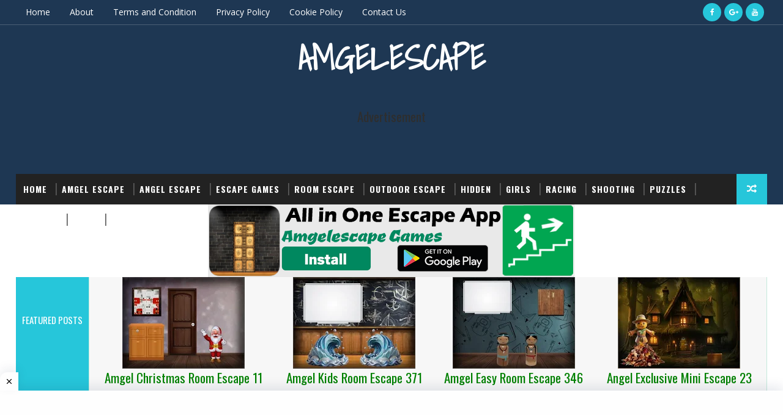

--- FILE ---
content_type: text/html; charset=UTF-8
request_url: https://www.amgelescape.com/2022/10/g4k-boldness-girl-escape.html
body_size: 38424
content:
<!DOCTYPE html>
<html class='v2' dir='ltr' xmlns='http://www.w3.org/1999/xhtml' xmlns:b='http://www.google.com/2005/gml/b' xmlns:data='http://www.google.com/2005/gml/data' xmlns:expr='http://www.google.com/2005/gml/expr'>
<head>
<link href='https://www.blogger.com/static/v1/widgets/4128112664-css_bundle_v2.css' rel='stylesheet' type='text/css'/>
<meta content='width=device-width, initial-scale=1, maximum-scale=1' name='viewport'/>
<meta content='eng' http-equiv='language'/>
<title>
G4K Boldness Girl Escape
</title>
<!-- Description and Keywords (start) -->
<meta content='G4K Boldness Girl Escape, G4K Boldness Girl Escape Walkthrough ,Escape Games Walkthrough, Escape Games, new escape Games, room escape games, point and click escape,Girls games,Walkthrough,Hints, Codes,' name='keywords'/>
<meta content='max-image-preview:large' name='robots'/>
<meta content='global' name='distribution'/>
<meta content='document' name='resource-type'/>
<meta content='all' name='audience'/>
<meta content='general' name='rating'/>
<meta content='nositelinkssearchbox' name='google'/>
<link href='https://www.amgelescape.com/2022/10/g4k-boldness-girl-escape.html' rel='canonical'/>
<link href='//www.amgelescape.com' rel='dns-prefetch'/>
<meta content='60E3D42FAF3CE48E530F697112AEA316' name='msvalidate.01'/>
<meta content='769e6696ff2ddff7' name='yandex-verification'/>
<link href="//fonts.googleapis.com/css?family=Open+Sans:400,400italic,700,700italic%7COswald:300,400,700%7CShadows+Into+Light" media="all" rel="stylesheet" type="text/css">
<link href='//maxcdn.bootstrapcdn.com/font-awesome/4.5.0/css/font-awesome.min.css' rel='stylesheet'/>
<meta content='text/html; charset=UTF-8' http-equiv='Content-Type'/>
<meta content='blogger' name='generator'/>
<link href='https://www.amgelescape.com/favicon.ico' rel='icon' type='image/x-icon'/>
<link href='https://www.amgelescape.com/2022/10/g4k-boldness-girl-escape.html' rel='canonical'/>
<link rel="alternate" type="application/atom+xml" title="AmgelEscape - Atom" href="https://www.amgelescape.com/feeds/posts/default" />
<link rel="alternate" type="application/rss+xml" title="AmgelEscape - RSS" href="https://www.amgelescape.com/feeds/posts/default?alt=rss" />
<link rel="service.post" type="application/atom+xml" title="AmgelEscape - Atom" href="https://www.blogger.com/feeds/5410052809806038331/posts/default" />

<!--Can't find substitution for tag [blog.ieCssRetrofitLinks]-->
<link href='https://i.ytimg.com/vi/4KQwjjPgWKM/hqdefault.jpg' rel='image_src'/>
<meta content='https://www.amgelescape.com/2022/10/g4k-boldness-girl-escape.html' property='og:url'/>
<meta content='G4K Boldness Girl Escape' property='og:title'/>
<meta content=' Games4King - G4K Boldness Girl Escape Game is another point and clicks escape game developed by Games4King . In one village there was a pal...' property='og:description'/>
<meta content='https://lh3.googleusercontent.com/blogger_img_proxy/AEn0k_tuA7hU4sfT44VU-SXHh10-bpEmB3857bHxagQo6fNpBBafqiFtJOUkhZL_DBbQtCRA4W4WXOBjG9oZ0O-jcFjNmfnSi5rgrsOnze5ARfL9kKHm=w1200-h630-n-k-no-nu' property='og:image'/>
<!-- Description and Keywords (end) -->
<meta content='G4K Boldness Girl Escape' property='og:title'/>
<meta content='https://www.amgelescape.com/2022/10/g4k-boldness-girl-escape.html' property='og:url'/>
<meta content='article' property='og:type'/>
<meta content='https://i.ytimg.com/vi/4KQwjjPgWKM/hqdefault.jpg' property='og:image'/>
<meta content='AmgelEscape' property='og:site_name'/>
<meta content='https://www.amgelescape.com/' name='twitter:domain'/>
<meta content='G4K Boldness Girl Escape' name='twitter:title'/>
<meta content='summary_large_image' name='twitter:card'/>
<meta content='https://i.ytimg.com/vi/4KQwjjPgWKM/hqdefault.jpg' name='twitter:image'/>
<meta content='G4K Boldness Girl Escape' name='twitter:title'/>
<!-- Social Media meta tag need customer customization -->
<meta content='100063937805029' property='fb:app_id'/>
<meta content='100026169150410' property='fb:admins'/>
<meta content='@username' name='twitter:site'/>
<meta content='@username' name='twitter:creator'/>
<script async='async' crossorigin='anonymous' src='https://securepubads.g.doubleclick.net/tag/js/gpt.js'></script>
<script>
  window.googletag = window.googletag || {cmd: []};
  googletag.cmd.push(function() {

  googletag.defineSlot('/21736791488/AmgelPreroll', [[300, 75], [750, 100], [728, 90], [234, 60]], 'div-gpt-ad-1751616038482-0').addService(googletag.pubads());
 googletag.defineSlot('/21736791488/AmgelVide1', [300, 250], 'div-gpt-ad-1751616169237-0').addService(googletag.pubads());
  googletag.defineSlot('/21736791488/Amimavast', [[250, 250], [300, 250], [300, 600]], 'div-gpt-ad-1751616546449-0').addService(googletag.pubads());
   googletag.defineSlot('/21736791488/AmgelFooter', [[216, 54], [970, 90], [750, 100], [728, 90], [750, 200], [234, 60], [750, 300]], 'div-gpt-ad-1751616863470-0').addService(googletag.pubads());
    googletag.defineSlot('/21736791488/AmgelMiddle1', [[970, 250], [970, 90], [750, 100], [750, 300], [336, 280], [728, 90], [750, 200]], 'div-gpt-ad-1751616953099-0').addService(googletag.pubads());
    googletag.defineSlot('/21736791488/amgelgamebtm', [[750, 100], [970, 90], [970, 250], [728, 90], [750, 200]], 'div-gpt-ad-1751617044543-0').addService(googletag.pubads());
       googletag.defineSlot('/21736791488/amgelsidebar3', [[300, 600], [250, 250], [300, 250]], 'div-gpt-ad-1751617158458-0').addService(googletag.pubads());
  googletag.defineSlot('/21736791488/AmgelIMA', [[960, 90], [970, 90], [728, 90], [950, 90], [320, 50], [750, 100], [970, 66], [980, 90]], 'div-gpt-ad-1751617422602-0').addService(googletag.pubads());
  
    googletag.pubads().enableSingleRequest();
    googletag.enableServices();
  });
</script>
<script async='async' crossorigin='anonymous' src='https://pagead2.googlesyndication.com/pagead/js/adsbygoogle.js?client=ca-pub-8605849616801889'></script>
<!-- <script> (adsbygoogle=window.adsbygoogle||[]).pauseAdRequests=0; (adsbygoogle = window.adsbygoogle || []).push({ google_ad_client: &quot;ca-pub-8605849616801889&quot;, enable_page_level_ads: true }); </script> -->
<script async='async' src='https://cdn.onesignal.com/sdks/OneSignalSDK.js'></script>
<script>
  window.OneSignal = window.OneSignal || [];
  OneSignal.push(function() {
    OneSignal.init({
      appId: "99339c81-fa33-494e-9426-22b1a8183d8d",
    });
  });
</script>
<!-- Global site tag (gtag.js) - Google Analytics -->
<script async='async' src='https://www.googletagmanager.com/gtag/js?id=UA-124189182-1'></script>
<script>
  window.dataLayer = window.dataLayer || [];
  function gtag(){dataLayer.push(arguments);}
  gtag('js', new Date());

  gtag('config', 'UA-124189182-1');
</script>
<script>
	if(window.location.href == 'http://www.amgelescape.com/index.html')
	{
	window.location="https://www.amgelescape.com";
	}

	</script>
<!-- <script async='async' defer='defer' src='//services.vlitag.com/adv1/?q=2a37ef7739ef51c4e13f52f4b6eff73a' type='text/javascript'/><script> var vitag = vitag || {};</script> -->
<!-- Adinplay -->
<script async='async' src='//api.adinplay.com/libs/aiptag/pub/AMG/amgelescape.com/tag.min.js'></script>
<script>
  window.aiptag = window.aiptag || {cmd: []};
	aiptag.cmd.player = aiptag.cmd.player || [];
    aiptag.consented = true; 
aiptag.cmp = {
	show: true,
	position: "bottom",  //centered or bottom
	button: true,
	buttonText: "Privacy settings",
	buttonPosition: "bottom-right" //bottom-left, bottom-right, top-left, top-right
}

  
  aiptag.cmd.player.push(function() {
		adplayer = new aipPlayer({
			AD_WIDTH: 960,
			AD_HEIGHT: 540,
			AD_FULLSCREEN: false,
			AD_CENTERPLAYER: false,
			LOADING_TEXT: 'loading advertisement',
			PREROLL_ELEM: function(){return document.getElementById('video_ads')},
			AIP_COMPLETE: function ()  {
				/*******************
				 ***** WARNING *****
				 *******************
				 Please do not remove the PREROLL_ELEM
				 from the page, it will be hidden automaticly.
				 If you do want to remove it use the AIP_REMOVE callback.
				*/
     $(game_container).show();


 
			},
			AIP_REMOVE: function ()  {
				// Here it's save to remove the PREROLL_ELEM from the page.
				// But it's not necessary.

  
			}
		});
	});
  
  
      
                
	</script>
<!-- <script async='async' src='https://d3u598arehftfk.cloudfront.net/prebid_hb_4027_6549.js'> </script> -->
<script src='https://imasdk.googleapis.com/js/sdkloader/ima3.js' type='text/javascript'></script>
<script>
  var marketing_Enabled=false;
  var tracking_Enabled=false;
    var Europe_Enabled=false;
   var homadin=false;
  
</script>
<link href='https://vjs.zencdn.net/8.16.1/video-js.css' rel='stylesheet'/>
<!-- PushAlert -->
<script type='text/javascript'>
        (function(d, t) {
                var g = d.createElement(t),
                s = d.getElementsByTagName(t)[0];
                g.src = "https://cdn.pushalert.co/integrate_f312da1c342f08b625b77d973e070015.js";
                s.parentNode.insertBefore(g, s);
        }(document, "script"));
</script>
<!-- End PushAlert -->
<script type='text/javascript'>
homadin=true;
    </script>
<style id='page-skin-1' type='text/css'><!--
/*
-----------------------------------------------
----------------------------------------------- */
/* Variable definitions
-----------------------
<Variable name="bodybackground" description="Background" type="background" color="#f8f8f8" default="$(color) url(https://blogger.googleusercontent.com/img/b/R29vZ2xl/AVvXsEh_WHmXdiTBUNyguVdWKh-F2lIvOJYzUvjVqRo_7vzuZDhhFTOtT3b5zpv7CycK4DQAdG-zAK04oG6x2JV3iW0k-0hudRmdEifNMp-pWvMaV1-8P1lNqruVe37Sys9D5iN_Q4o7v3VaSZXJ/s1600/bg.png) repeat fixed top left"/>
<Variable name="maincolor" description="Primary Color" type="color" default="#26c6da" />
<Variable name="maindarkcolor" description="Primary Dark Color" type="color" default="#222" />
-----------------------
*/
/*****************************************
reset.css
******************************************/
html, body, .section, .widget, div, span, applet, object, iframe,
h1, h2, h3, h4, h5, h6, p, blockquote, pre,
a, abbr, acronym, address, big, cite, code,
del, dfn, em, font, img, ins, kbd, q, s, samp,
small, strike, strong, sub, sup, tt, var,
dl, dt, dd, ol, ul, li,
fieldset, form, label, legend,
table, caption, tbody, tfoot, thead, tr, th, td, figure {    margin: 0;    padding: 0;}
html {   overflow-x: hidden;}
a {text-decoration:none;color:#000;}
article,aside,details,figcaption,figure,
footer,header,hgroup,menu,nav,section {     display:block;}
table {    border-collapse: separate;    border-spacing: 0;}
caption, th, td {    text-align: left;    font-weight: normal;}
blockquote:before, blockquote:after,
q:before, q:after {    content: "";}
.quickedit, .home-link{display:none;}
blockquote, q {    quotes: "" "";}
sup{    vertical-align: super;    font-size:smaller;}
code{    font-family: 'Courier New', Courier, monospace;    font-size:12px;    color:#272727;}
::selection {background:transparent; text-shadow:#000 0 0 2px;}
::-moz-selection {background:transparent; text-shadow:#000 0 0 2px;}
::-webkit-selection {background:transparent; text-shadow:#000 0 0 2px;}
::-o-selection {background:transparent; text-shadow:#000 0 0 2px;}
a img{	border: none;}
ol, ul { padding:0;  margin:0;  text-align: left;  }
ol li { list-style-type: decimal;  padding:0 0 5px;  }
ul li { list-style-type: disc;  padding: 0 0 5px;  }
ul ul, ol ol { padding: 0; }
#navbar-iframe, .navbar {   height:0px;   visibility:hidden;   display:none   }
.Attribution, .feed-links, .post-footer-line.post-footer-line-1, .post-footer-line.post-footer-line-2 , .post-footer-line.post-footer-line-3 {
display: none;
}
.item-control {
display: none !important;
}
h2.date-header, h4.date-header {display:none;margin:1.5em 0 .5em}
h1, h2, h3, h4, h5, h6 {
font-family:Oswald;
font-weight: 400;
color: #2e2e2e;
}
blockquote {
padding: 8px;
background-color: #faebbc;
border-top: 1px solid #e1cc89;
border-bottom: 1px solid #e1cc89;
margin: 5px;
background-image: url(https://blogger.googleusercontent.com/img/b/R29vZ2xl/AVvXsEit0tmbgiMyg-bgIzbiam3tfxsK-tcqDy2QNglAF62RgZGwylNl-SCCiB5GKFXi9YrbzD-EsCnn4eCIftKPeU-Fr7eLtp5XyNlbK5I4mmac2vnYnqes_ID14IBSUMOvHk4vC6KjRZ_z_jI/s1600/openquote1.gif);
background-position: top left;
background-repeat: no-repeat;
text-indent: 23px;
}
blockquote p{
display: block;
background-image: url(https://blogger.googleusercontent.com/img/b/R29vZ2xl/AVvXsEgJhnkMdOixheBqcOBTj_CGMv57km4-sM78Viv0pc3jBJd1buuC3GJzFJFBEM6qX_V8z4ppe9y27G0d7MxZfQk5OIY0_bZajpBMclff5XEACODQvOe4TZ4ZkUclj5r9st_3g7ZIKC1buyE/s1600/closequote1.gif);
background-repeat: no-repeat;
background-position: bottom right;
}
img {
max-width: 100%;
vertical-align: middle;
}
* {
outline: 0;
transition: all .3s ease;
-webkit-transition: all .3s ease;
-moz-transition: all .3s ease;
-o-transition: all .3s ease;
}
.item #blog-pager {
display: none;
height: 0;
opacity: 0;
visibility: hidden;
}
.widget iframe, .widget img {
max-width: 100%;
}
.status-msg-wrap {
display: none;
}
a:hover {
color:#26c6da;
}
/*****************************************
Custom css starts
******************************************/
body {
color: #2e2e2e;
font-family: 'Open Sans', sans-serif;
font-size: 14px;
font-weight: normal;
line-height: 21px;
background: #f8f8f8 url(https://blogger.googleusercontent.com/img/b/R29vZ2xl/AVvXsEh_WHmXdiTBUNyguVdWKh-F2lIvOJYzUvjVqRo_7vzuZDhhFTOtT3b5zpv7CycK4DQAdG-zAK04oG6x2JV3iW0k-0hudRmdEifNMp-pWvMaV1-8P1lNqruVe37Sys9D5iN_Q4o7v3VaSZXJ/s1600/bg.png) repeat fixed top left;
}
/* ######## Wrapper Css ######################### */
#outer-wrapper{max-width:100%;margin:0 auto;background-color:#FFF;box-shadow:0 0 5px RGBA(0, 0, 0, 0.2)}
.row{width:1340px}
#content-wrapper {
margin: 0 auto;
padding: 5px 0 5px;
overflow: hidden;
}
#main-wrapper {
float: left;
width: 80%;
max-width: 1030px;
}
#sidebar-wrapper {
float: right;
width: 19%;
max-width: 305px;
}
/* ######## My Own Iframe Tool tip Css ######################### */
#mainContainer {
width: 0px;
height: 0px;
text-align:  center;
padding-top: 10px 10px 0 10px;
margin: 0 auto;
position:relative;
z-index:-1;
}
#adContainer {
position: fixed;
top: 0px;
right: 0px;
width:100px;
height:100px;
display: flex;
align-items: right;
justify-content: right;
z-index:1000;
}
#teststicky {
position: -webkit-sticky;
position: fixed;
bottom: 0px;
width:100px;
height:100px;
display: flex;
align-items: center;
justify-content: center;
z-index:1001;
}
#contentElement {
width: 400px;
height: 300px;
overflow: hidden;
display:none;
z-index:-3;
}
#playButton {
display: none;
margin-top:10px;
vertical-align: top;
width: 350px;
height: 60px;
padding: 0;
font-size: 22px;
font-family: sans-serif;
color: white;
text-align: center;
text-shadow: 0 1px 2px rgba(0, 0, 0, 0.25);
background: #2c3e50;
border: 0;
border-bottom: 2px solid #22303f;
cursor: pointer;
-webkit-box-shadow: inset 0 -2px #22303f;
box-shadow: inset 0 -2px #22303f;
}
.tooltip {
position: relative;
display: inline-block;
}
.tooltip .tooltiptext {
visibility: hidden;
width: 140px;
background-color: #555;
color: #fff;
text-align: center;
border-radius: 6px;
padding: 5px;
position: absolute;
z-index: 1;
bottom: 150%;
left: 50%;
margin-left: -75px;
opacity: 0;
transition: opacity 0.3s;
}
.tooltip .tooltiptext::after {
content: "";
position: absolute;
top: 100%;
left: 50%;
margin-left: -5px;
border-width: 5px;
border-style: solid;
border-color: #555 transparent transparent transparent;
}
.tooltip:hover .tooltiptext {
visibility: visible;
opacity: 1;
}
.codmyy-ads{
position: fixed;
bottom: 0; left: 0;
width: 100%; min-height: 70px; max-height: 200px;
padding: 5px 0;
box-shadow: 0 -6px 18px 0 rgba(9,32,76,.1);
-webkit-transition: all .1s ease-in; transition: all .1s ease-in;
display: flex;
align-items: left;
justify-content: left;
background-color: #fefefe; z-index: 20; }
.codmyy-ads-close {
width: 30px; height: 30px;
display: flex;
align-items: center;
justify-content: center;
border-radius: 12px 0 0;
position: absolute; left: 0; top: -30px;
background-color: #fefefe;
box-shadow: 0 -6px 18px 0 rgba(9,32,76,.08); }
.codmyy-ads .codmyy-ads-close svg { width: 22px; height: 22px; fill: #000; } .codmyy-ads .codmyy-ads-content  { overflow: hidden; display: block; position: relative; height: 70px; width: 100%; margin-right: 10px; margin-left: 10px; }
.codmyy1-ads{
position: fixed;
top: 0; right: 0;
width:  300px; min-height: 70px; max-height: 250px;
padding: 5px 0;
box-shadow: 0 -6px 18px 0 rgba(9,32,76,.1);
-webkit-transition: all .1s ease-in; transition: all .1s ease-in;
display: flex;
align-items: right;
justify-content: right;
background-color: #fefefe; z-index: 21; }
/* ######## Top Header Bar Css ######################### */
.top-bar {
background-color: #1e3753;
border-bottom: 1px solid rgba(255,255,255,0.2);
}
.top-bar-wrapper {
position: relative;
overflow: hidden;
min-height:40px;
color: #fff;
margin:0 auto;
}
.top-bar-social, .bottom-bar-social {
float: right;
padding: 5px 0;
}
.bottom-bar-social {
padding:0 0;
}
.top-bar-social li, .bottom-bar-social li {
display: inline;
padding: 0;
float: left;
margin-right: 5px;
;
}
.top-bar-social .widget ul, .bottom-bar-social .widget ul {
padding: 0;
}
.top-bar-social .LinkList ul, .bottom-bar-social .LinkList ul {
text-align: center;
}
.top-bar-social #social a {
display: block;
width: 30px;
height: 30px;
line-height: 30px;
font-size: 12px;
color: #fff;
background: #26c6da;
-webkit-border-radius: 100%;
-moz-border-radius: 100%;
border-radius: 100%;
transition: background 0.3s linear;
-moz-transition: background 0.3s linear;
-webkit-transition: background 0.3s linear;
-o-transition: background 0.3s linear;
}
.bottom-bar-social #social a {
display: block;
width: 30px;
height: 30px;
line-height: 30px;
font-size: 15px;
color: #fff;
background: #26c6da;
transition: color 0.3s linear;
-moz-transition: color 0.3s linear;
-webkit-transition: color 0.3s linear;
-o-transition: color 0.3s linear;
-webkit-border-radius: 100%;
-moz-border-radius: 100%;
border-radius: 100%;
}
.top-bar-social #social a:before, .bottom-bar-social #social a:before {
display: inline-block;
font: normal normal normal 22px/1 FontAwesome;
font-size: inherit;
font-style: normal;
font-weight: 400;
-webkit-font-smoothing: antialiased;
-moz-osx-font-smoothing: grayscale;
}
.top-bar-social .bloglovin:before, .bottom-bar-social .bloglovin:before{content:"\f004"}
.top-bar-social .facebook:before, .bottom-bar-social .facebook:before{content:"\f09a"}
.top-bar-social .twitter:before, .bottom-bar-social .twitter:before{content:"\f099"}
.top-bar-social .gplus:before, .bottom-bar-social .gplus:before{content:"\f0d5"}
.top-bar-social .rss:before, .bottom-bar-social .rss:before{content:"\f09e"}
.top-bar-social .youtube:before, .bottom-bar-social .youtube:before{content:"\f167"}
.top-bar-social .skype:before, .bottom-bar-social .skype:before{content:"\f17e"}
.top-bar-social .stumbleupon:before, .bottom-bar-social .stumbleupon:before{content:"\f1a4"}
.top-bar-social .tumblr:before, .bottom-bar-social .tumblr:before{content:"\f173"}
.top-bar-social .vine:before, .bottom-bar-social .vine:before{content:"\f1ca"}
.top-bar-social .stack-overflow:before, .bottom-bar-social .stack-overflow:before{content:"\f16c"}
.top-bar-social .linkedin:before, .bottom-bar-social .linkedin:before{content:"\f0e1"}
.top-bar-social .dribbble:before, .bottom-bar-social .dribbble:before{content:"\f17d"}
.top-bar-social .soundcloud:before, .bottom-bar-social .soundcloud:before{content:"\f1be"}
.top-bar-social .behance:before, .bottom-bar-social .behance:before{content:"\f1b4"}
.top-bar-social .digg:before, .bottom-bar-social .digg:before{content:"\f1a6"}
.top-bar-social .instagram:before, .bottom-bar-social .instagram:before{content:"\f16d"}
.top-bar-social .pinterest:before, .bottom-bar-social .pinterest:before{content:"\f0d2"}
.top-bar-social .delicious:before, .bottom-bar-social .delicious:before{content:"\f1a5"}
.top-bar-social .codepen:before, .bottom-bar-social .codepen:before{content:"\f1cb"}
.top-bar-social .email:before, .bottom-bar-social .email:before{content:"\f0e0"}
.top-bar-social #social a.facebook:hover {
background-color: #3b5998;
}
.top-bar-social #social a.twitter:hover {
background-color: #55acee;
}
.top-bar-social #social a.gplus:hover {
background-color: #dd4b39;
}
.top-bar-social ul#social a.linkedin:hover {
background-color: #0976b4;
}
.top-bar-social ul#social a.instagram:hover {
background-color: #3f729b;
}
.top-bar-social ul#social a.pinterest:hover {
background-color: #cc2127;
}
.bottom-bar-social ul#social a.facebook:hover {
color: #3b5998;
}
.bottom-bar-social ul#social a.twitter:hover {
color: #55acee;
}
.bottom-bar-social ul#social a.gplus:hover {
color: #dd4b39;
}
.bottom-bar-social ul#social a.linkedin:hover {
color: #0976b4;
}
.bottom-bar-social ul#social a.instagram:hover {
color: #3f729b;
}
.bottom-bar-social ul#social a.pinterest:hover {
color: #cc2127;
}
.top-bar-social ul#social a:hover, .bottom-bar-social ul#social a:hover {
color: #fff;
opacity: 1;
}
.top-bar-menu {
float: left;
}
.top-menu ul {
overflow: hidden;
list-style: none;
padding: 0;
margin: 0;
}
.top-menu ul li {
float: left;
display: inline-block;
list-style: none;
padding:0;
}
.top-menu ul li a {
padding: 12px 16px;
display: block;
border: none !important;
text-decoration: none;
line-height: inherit;
font-size: 14px;
font-weight: normal;
color:#fff;
}
.selectnav {display:none}
/* ######## Header Css ######################### */
#header-wrapper {
background: #1e3753;
}
#header-wrappers {
color: #222222;
padding: 20px 0 20px;
margin: 0 auto;
}
#header-inner {
background-position: left;
background-repeat: no;
}
.headerleft img {
height: auto;
margin: 0 0 0;
}
.headerleft h1,
.headerleft h1 a,
.headerleft h1 a:hover,
.headerleft h1 a:visited {
font-family: 'Shadows Into Light', cursive;
color: #fff;
font-size: 55px;
font-weight: bold;
line-height: 68px;
margin: 0;
padding: 0 0 5px;
text-decoration: none;
text-transform: uppercase;
}
.headerleft h3 {
font-weight: 400;
margin: 0;
padding: 0;
}
.headerleft .description {
color: #000000;
font: normal 14px Oswald;
margin: 0;
padding: 10px 0;
text-transform: uppercase;
text-align: left;
}
.headerleft {
float: left;
margin: 0;
padding: 0;
width: 320px;
}
.headerright {
float: right;
margin: 0;
padding: 1px 0 0;
width: 730px;
}
/* ######## Navigation Menu Css ######################### */
.selectnav {
display:none;
}
.tm-menu {
font-weight: 400;
margin: 0 auto;
height:50px;
}
ul#nav {
list-style: none;
margin: 0;
padding: 0;
}
#menu .widget {
display: none;
}
#menu {
height: 50px;
position: relative;
text-align: center;
z-index: 15;
margin:0 auto;
background: #222222;
padding-right:50px;
}
.menu-wrap {
margin:0 auto;
position: relative;
}
#menu ul > li {
position: relative;
vertical-align: middle;
display: inline-block;
padding: 0;
margin: 0;
}
#menu ul > li:hover > a {
}
#menu ul > li > a {
color: #fff;
font-size: 14px;
font-weight: 600;
line-height: 50px;
display: inline-block;
text-transform: uppercase;
text-decoration: none;
letter-spacing: 1px;
margin: 0;
padding: 0 12px;
font-family: Oswald;
}
#menu ul > li > ul > li:first-child > a {
padding-left: 12px
}
#menu ul > li > ul {
position: absolute;
background: #4d4d4d;
top: 100%;
left: 0;
min-width: 180px;
padding: 0;
z-index: 99;
margin-top: 0;
visibility: hidden;
opacity: 0;
-webkit-transform: translateY(10px);
-moz-transform: translateY(10px);
transform: translateY(10px)
}
#menu ul > li > ul > li > ul {
position: absolute;
top: 0;
left: 180px;
width: 180px;
background: #5d5d5d;
z-index: 99;
margin-top: 0;
margin-left: 0;
padding: 0;
border-left: 1px solid #6d6d6d;
visibility: hidden;
opacity: 0;
-webkit-transform: translateY(10px);
-moz-transform: translateY(10px);
transform: translateY(10px)
}
#menu ul > li > ul > li {
display: block;
float: none;
text-align: left;
position: relative;
border-bottom: 1px solid;
border-top: none;
border-color: #8d8d8d;
}
#menu ul > li > ul > li:last-child {
border: 0;
}
#menu ul li:after {
content: "|";
display: block;
position: absolute;
margin: auto;
top: -20px;
right: -5px;
bottom: 0;
width: 8px;
height: 8px;
text-align: center;
font-weight: 400;
font-size: 20px;
text-rendering: auto;
-webkit-font-smoothing: antialiased;
-moz-osx-font-smoothing: grayscale;
color: #5c5c5c;
}
#menu ul li.parent ul li:after, #menu ul li:last-child:after {
display:none;
}
#menu ul > li:hover {
background-color: #26c6da
}
#menu ul > li > ul > li a {
font-size: 11px;
display: block;
color: #fff;
line-height: 35px;
text-transform: uppercase;
text-decoration: none;
margin: 0;
padding: 0 12px;
border-right: 0;
border: 0
}
#menu ul > li.parent > a:after {
content: '\f107';
font-family: FontAwesome;
float: right;
margin-left: 5px
}
#menu ul > li:hover > ul,
#menu ul > li > ul > li:hover > ul {
opacity: 1;
visibility: visible;
-webkit-transform: translateY(0);
-moz-transform: translateY(0);
transform: translateY(0)
}
#menu ul > li > ul > li.parent > a:after {
content: '\f105';
float: right
}
#menu ul ul {
}
.ty-ran-yard {
position: absolute;
right: 0;
top: 0;
z-index: 99;
}
.ty-ran-yard span {
list-style: none;
}
.ty-ran-yard a.ran-sym {
background-color: #26c6da;
cursor: pointer;
display: block;
height: 50px;
text-align: center;
position: relative;
right: 0;
top: 0;
width: 50px;
border-radius: 0;
box-sizing: border-box;
}
.ty-ran-yard a.ran-sym:hover {
background-color:#6d6d6d;
}
.ty-ran-yard a.ran-sym:before {
color: #fff;
content:'\f074';
font-family: FontAwesome;
font-size: 16px;
text-rendering: auto;
-webkit-font-smoothing: antialiased;
-moz-osx-font-smoothing: grayscale;
line-height: 50px;
}
/* ######## Ticker Css ######################### */
.news-tick-bar {
margin: 0;
width:auto;
}
.ticker .title {
float: left;
height: 190px;
font-size: 15px;
color: #fff;
line-height: 140px;
font-weight: 400;
overflow: hidden;
padding: 0 10px;
background:#26c6da;
font-family: Oswald;
text-transform:uppercase;
}
.ticker .title .fa {
padding: 5px 6px;
color: #fff;
}
.ticker .widget-content {
height: 190px;
box-sizing: border-box;
overflow: hidden;
padding: 0 4px;
border: 1px solid rgba(14, 185, 117, 0.22);
border-top: 0;
}
.ticker .widget-content li {
float: left;
margin-left: 30px;
display: inline-block;
height: 238px;
line-height: 38px;
padding: 0
}
.ticker .widget {
height: 190px;
overflow: hidden;
background-color: #f7f7f7;
}
.tk-thumb {
float: left;
margin: 4px 10px 0 0
}
.tk-img {
position: relative;
display: block;
width: 235px;
height: 230px;
overflow: hidden
}
.ticker .post-tag {
display: inline-block;
background-color: #26c6da;
color: #fff;
margin-right: 10px;
font-weight: 400;
border-radius: 2px;
height: 118px;
line-height: 200px;
padding: 0 6px;
font-size: 10px;
text-transform: uppercase;
position: relative;
margin-top: 10px;
float: left
}
.ticker .tyard-title {
font-size: 14px;
font-weight: 400;
display: inline-block;
font-family:Open sans;
}
.ticker .tyard-title a {
color: $darkcolor;
}
.ticker .tyard-title a:hover {
color: #26c6da;
}
.tickercontainer,
.tickercontainer .mask,
ul.newsticker {
-webkit-transition: all 0 linear;
-moz-transition: all 0 linear;
-o-transition: all 0 linear;
transition: all 0 linear;
list-style: none;
margin: 0
}
.tickercontainer {
margin: 0;
padding: 0;
overflow: hidden
}
.tickercontainer .mask {
position: relative;
overflow: hidden
}
.newsticker {
position: relative;
list-style-type: none;
margin: 0;
padding: 0
}
ul.newsticker {
-webkit-transition: all 0s linear;
-moz-transition: all 0s linear;
-o-transition: all 0s linear;
transition: all 0s linear;
position: relative;
list-style-type: none;
margin: 0;
padding: 0
}
.tickeroverlay-left {
display: none
}
.tickeroverlay-right {
display: none
}
/* ######## Sidebar Css ######################### */
.sidebar .widget, .mini-sidebar .widget {
margin-bottom: 20px;
position: relative;
clear: both;
}
.sidebar h2 {
padding: 0;
margin: 0 0 20px;
position:relative;
}
.sidebar h2:before {
position: absolute;
content: '';
width: 100%;
height: 2px;
background-color: #222222;
top: 17px;
z-index: 0;
}
.sidebar h2 span {
position: relative;
display: inline-block;
font-size: 14px;
font-weight: 700;
text-transform: uppercase;
letter-spacing: 2px;
background-color: #fff;
padding: 0 10px 0 0;
z-index: 1;
color:#000;
}
.sidebar ul,.sidebar li, .mini-sidebar ul,.mini-sidebar li {
list-style-type:none;
margin:0;
padding: 0;
}
.sidebar .LinkList li, .mini-sidebar .LinkList li {
padding: 0 0 6px 0;
margin: 0 0 6px 0;
text-transform:capitalize;
}
/* Multi Tab Widget */
.menu-tab li a,
.sidetabs .section {
transition: all 0s ease;
-webkit-transition: all 0s ease;
-moz-transition: all 0s ease;
-o-transition: all 0s ease;
-ms-transition: all 0s ease
}
.menu-tab {
overflow: hidden;
clear: both;
padding: 0;
margin: 0
}
.sidetabs .widget-content {
padding: 10px 0;
}
.sidetabs .widget h2 {
display: none
}
.menu-tab li {
width: 50%;
float: left;
display: inline-block;
padding: 0
}
.menu-tab li a {
font-family: 'Oswald', sans-serif;
height: 32px;
text-align: center;
padding: 0;
font-weight: 400;
display: block;
color: #fff;
background-color:#192b33;
font-size: 14px;
line-height: 32px;
letter-spacing: 1.5px;
text-transform: uppercase
}
.menu-tab li.active a {
color: #fff;
background-color:#26c6da;
}
.menu-tab li {
display: none
}
.hide-tab {
display: inline-block!important
}
#tabside2 {
margin-bottom: 15px;
}
/* ######## Post Css ######################### */
article {
padding:0 10px 0 0;
overflow: hidden;
}
.post-outer {
padding:0 0 20px 0;
}
.post {
display: block;
overflow: hidden;
word-wrap: break-word;
}
.index .post, .archive .post {
background:#f7f7f7;
border: 0.5px solid #f5f5f5;
}
.post-head h1 {
color: #000;
font-size: 32px;
font-weight: 400;
line-height: 44px;
}
.post h2 {
margin-bottom: 12px;
line-height: 1.3em;
font-size: 22px;
font-weight: 400;
}
.post h2 a {
color: #000;
letter-spacing: 1.3px;
}
.post h2 {
margin: 10px 0;
padding: 0;
text-transform:uppercase;
}
.retitle h2 {
display: block;
}
.post-body {
margin: 0px;
padding:10px;
font-size: 16px;
line-height: 26px;
box-sizing: border-box;
}
.post-body a {
margin-left: 0 !important;
margin-right: 0 !important;
}
.block-image {
float:left;
width: 280px;
height: auto;
margin-right: 20px;
position:relative;
}
.block-image .thumb {
width: 100%;
height: auto;
position: relative;
display: block;
overflow: hidden;
}
.block-image a {
width: 100%;
height: 230px;
display: block;
transition: all .3s ease-out!important;
-webkit-transition: all .3s ease-out!important;
-moz-transition: all .3s ease-out!important;
-o-transition: all .3s ease-out!important;
}
.block-image .thumb > a:before {
position: absolute;
content: '';
width: 100%;
height: 100%;
background-color: #000;
opacity: 0;
left: 0;
top: 0;
-webkit-transition: all 0.35s ease-in-out;
-moz-transition: all 0.35s ease-in-out;
-ms-transition: all 0.35s ease-in-out;
-o-transition: all 0.35s ease-in-out;
transition: all 0.35s ease-in-out;
}
.block-image .thumb:hover > a:before {
opacity: 0.3;
}
.date-header-post {
color: #bdbdbd;
display: block;
font-size: 12px;
font-weight: 400;
line-height: 1.3em;
margin: 0!important;
padding: 0;
}
.date-header-post a {
color: #bdbdbd;
}
.post-header {
padding:0 10px 10px;
}
.index .post-header, .archive .post-header {
padding:0;
}
#meta-post .fa-calendar-o {
margin-left: 8px;
}
.breadcrumbs .fa-angle-right:before{margin:0 5px}
.breadcrumbs{margin:0;font-size:13px;    padding: 10px 0;}
.breadcrumbs span a.bhome{color:#26c6da}
.breadcrumbs span,.breadcrumbs span a{color:#010101;padding: 0 2px;}
.breadcrumbs span a:hover{color:#26c6da}
.post-meta {
color: #bdbdbd;
display: block;
font-size: 13px;
font-weight: 400;
line-height: 21px;
margin: 0;
padding: 0;
}
.post-meta a {
color: #CBCBCB;
}
.post-meta i {
color: #222222;
}
.post-timestamp {
margin-left: 5px;
}
.label-head {
margin-left: 5px;
}
.label-head a {
padding-left: 2px;
}
.resumo {
margin-top: 10px;
color: #343434;
}
.resumo span {
display: block;
margin-bottom: 8px;
font-size: 14px;
line-height: 22px;
text-align: justify;
}
.post-body img {
max-width: 100%;
padding: 10px 0;
position: relative;
margin:0 auto;
}
.post h3 {
font-size: 18px;
margin-top: 20px;
margin-bottom: 10px;
line-height: 1.1;
}
.second-meta {
padding:10px 0 0;
display: block;
overflow: hidden;
}
.second-meta .read-more-wrap {
margin-bottom: 10px;
display: block;
}
.second-meta .read-more {
font-family: 'Shadows Into Light', cursive;
letter-spacing: 2px;
transition: all .3s;
background: #222222;
padding: 5px 12px !important;
display: inline-block;
vertical-align: middle;
margin: 10px 0 0;
font-size: 12px;
text-transform: capitalize;
border-left:3px solid #26c6da;
color: #f7f7f7;
font-weight: bold;
white-space: nowrap;
}
.second-meta .read-more:hover {
color:#fff;
background:#26c6da;
border-color:#222222;
}
.block-image .post-labels {
position:absolute;
top: 10px;
left: 10px;
padding: 8px 12px 6px;
background: #da3925;
color: #fff;
font-size: 12px;
text-transform: uppercase;
display: inline-block;
z-index: 9;
}
.block-image .post-labels a {
color:#fff;
height:auto;
width:auto;
}
.block-image .meta-botom {
position:absolute;
bottom:10px;
right:10px;
}
.block-image .meta-botom .share-art {
position: relative;
}
.block-image .meta-botom .share-art span {
display: none;
}
.block-image .meta-botom .share-art {
float: right;
padding: 0;
padding-top: 0;
font-size: 14px;
font-weight: 400;
text-transform: capitalize;
}
.block-image .meta-botom .share-art a {
color: #fff;
padding: 5px 10px;
margin-left: 4px;
border-radius: 2px;
display: inline-block;
margin-right: 0;
height: auto;
width: auto;
}
.block-image .meta-botom .share-art .fac-art  {
background-color: #003471;
}
.block-image .meta-botom .share-art .twi-art  {
background-color: #00BFF3;
}
.block-image .meta-botom .share-art .goo-art  {
background-color: #EA4D29;
}
.block-image .meta-botom .share-art i {color:#fff;}
.block-image .meta-botom .share-art a:hover i{opacity:0.7;}
.comment-link {
white-space: normal;
}
#blog-pager {
clear: both;
text-align: center;
margin: 0;
font-family: Oswald;
}
.index .blog-pager,
.index #blog-pager {
display: block
}
.index .blog-pager,
.index #blog-pager,
.archive .blog-pager,
.archive #blog-pager {
-webkit-border-radius: 0;
-moz-border-radius: 0;
border-radius: 0;
padding: 15px 0 5px;
text-align: center;
}
.showpageNum a,
.showpage a,
#blog-pager-newer-link a,
#blog-pager-older-link a {
color: #fff;
background-color: #222222;
font-size: 14px;
font-weight: 400;
line-height: 24px;
margin-right: 5px;
overflow: hidden;
padding: 4px 10px;
text-decoration: none
}
.showpageNum a:hover,
.showpage a:hover,
#blog-pager-newer-link a:hover,
#blog-pager-older-link a:hover {
decoration: none;
background-color: #26c6da
}
.showpageOf {
display: none;
font-size: 0
}
.showpagePoint {
color: #fff;
background-color: #26c6da;
font-size: 14px;
font-weight: 400;
line-height: 24px;
margin-right: 5px;
overflow: hidden;
padding: 4px 10px;
text-decoration: none
}
#post-pager .blog-pager-older-link:hover, #post-pager .blog-pager-newer-link:hover {
color:#26c6da;
background:inherit;
}
#post-pager {
clear:both;
float: left;
display: block;
width: 100%;
box-sizing: border-box;
margin: 15px 0;
}
#post-pager .blog-pager-older-link, #post-pager .blog-pager-newer-link {
border:0;
text-align:right;
background:none;
color:#222222;
}
#post-pager .blog-pager-newer-link {
border: 0;
text-align:left;
}
#post-pager #blog-pager-newer-link, #post-pager #blog-pager-older-link {
width: 50%;
}
#post-pager a b {
display: block;
padding: 0 0 5px;
font-weight: 700;
letter-spacing: 1px;
font-size: 13px;
color:#maincolor;
font-family: Oswald;
}
#post-pager a span {
text-transform:capitalize;
}
#post-pager .blog-pager-older-link, #post-pager .blog-pager-newer-link {
padding:0;
display: block;
}
/* ######## Share widget Css ######################### */
.item .post-footer .share-box .post-labels {
float: left;
}
.item .post-footer .share-box .post-labels .label-title {
color: #fff;
padding: 3px 8px;
font-size: 13px;
background-color: #26c6da;
}
.item .post-footer .share-box .post-labels a {
color: $textcolor;
padding: 3px 8px;
font-size: 13px;
background-color: #f8f8f8;
}
.post-footer .share-box {
position: relative;
padding: 10px 0;
text-align: center;
}
.post-footer .share-title {
border-bottom: 2px solid #eee;
color: #010101;
display: inline-block;
padding-bottom: 7px;
font-size: 15px;
font-weight: 500;
clear: both;
margin: 0 0 10px;
position: relative;
float: left;
}
.sora-author-box {
overflow: hidden;
margin: 10px 0;
}
.sora-author-box img {
float: left;
margin-right: 10px;
object-fit:cover;
}
.sora-author-box p {
padding: 0 10px 10px;
-webkit-margin-before: 0;
-webkit-margin-after: 0;
}
.sora-author-box b {
font-weight: 700;
font-style: normal;
letter-spacing: 1px;
font-size: 20px;
}
.Related-title {
padding: 0;
margin: 0 0 20px;
position:relative;
display: block;
}
.Related-title:before {
position: absolute;
content: '';
width: 100%;
height: 2px;
background-color: #222222;
top: 10px;
z-index: 0;
}
.Related-title span {
position: relative;
display: inline-block;
font-size: 14px;
font-weight: 700;
text-transform: uppercase;
letter-spacing: 2px;
background-color: #fff;
padding: 0 10px 0 0;
z-index: 1;
color:#000;
}
.post-footer .share-title:after {
position: absolute;
left: 50%;
margin-left: -5px;
bottom: -5px;
content: "";
display: block;
width: 0;
height: 0;
border-left: 5px solid transparent;
border-right: 5px solid transparent;
border-top: 5px solid #eee;
}
.post-footer .share-art {
float: right;
padding: 0;
padding-top: 0;
font-size: 13px;
font-weight: 400;
text-transform: capitalize;
}
.post-footer .share-art a {
color: #fff;
padding: 3px 8px;
margin-left: 4px;
border-radius: 2px;
display: inline-block;
margin-right: 0;
background: #010101;
}
.post-footer .share-art i {
color:#fff;
}
.post-footer .share-art a:hover{color:#fff}
.post-footer .share-art .fac-art{background:#3b5998}
.post-footer .share-art .fac-art:hover{background:rgba(49,77,145,0.7)}
.post-footer .share-art .twi-art{background:#00acee}
.post-footer .share-art .twi-art:hover{background:rgba(7,190,237,0.7)}
.post-footer .share-art .goo-art{background:#db4a39}
.post-footer .share-art .goo-art:hover{background:rgba(221,75,56,0.7)}
.post-footer .share-art .pin-art{background:#CA2127}
.post-footer .share-art .pin-art:hover{background:rgba(202,33,39,0.7)}
.post-footer .share-art .lin-art{background:#0077B5}
.post-footer .share-art .lin-art:hover{background:rgba(0,119,181,0.7)}
/* ######## Comments Css ######################### */
.comments-title {
position: relative;
clear: both;
z-index: 1;
margin: 0;
line-height: 33px
}
.comments-title h2 {
display: inline-block;
position: relative;
background-color: #fff;
color: #1c1c1c;
font-size: 18px;
letter-spacing: -.4px;
text-transform: uppercase;
font-weight: 700;
z-index: 1;
margin: 0;
padding-right: 15px
}
.comments-title:after {
content: "";
position: absolute;
z-index: 0;
top: 14px;
left: 0;
width: 100%;
height: 5px;
background-color: #F5F5F5
}
.blogger-tab {
display: block
}
.comments {
clear: both;
margin: 0;
color: #1c1c1c;
background: #ffffff;
padding: 10px 0;
}
.comments h4 {
font-weight: 400;
font-size: 12px;
padding-top: 1px;
margin-bottom:10px;
}
.comments .comments-content {
margin: 0;
padding: 0
}
.comments .comments-content .comment {
margin-bottom: 0;
padding-bottom: 8px
}
.comments .comments-content .comment:first-child {
padding-top: 0
}
.facebook-tab,
.fb_iframe_widget_fluid span,
.fb_iframe_widget iframe {
width: 100%!important
}
.comments .item-control {
position: static
}
.comments .avatar-image-container {
float: left;
overflow: hidden;
position: absolute
}
.comments .avatar-image-container,
.comments .avatar-image-container img {
height: 45px;
max-height: 45px;
width: 45px;
max-width: 45px;
border-radius: 0
}
.comments .comment-block {
overflow: hidden;
padding: 0 0 10px
}
.comments .comment-block,
.comments .comments-content .comment-replies {
margin-left: 60px;
margin-top: 0
}
.comments .comments-content .inline-thread {
padding: 0
}
.comments .comment-actions {
float: left;
width: 100%;
position: relative;
margin: 0
}
.comments .comments-content .comment-header {
font-size: 14px;
display: block;
overflow: hidden;
clear: both;
margin: 0 0 3px;
padding: 0 0 5px;
border-bottom: 1px dotted #f5f5f5
}
.comments .comments-content .user {
font-style: normal;
font-weight: 500;
display: block;
font-size: 16px
}
.comments .comments-content .icon.blog-author {
display: none
}
.comments .comments-content .comment-content {
float: left;
text-align: left;
font-size: 13px;
line-height: 1.4em;
color: #656565
}
.comments .comment .comment-actions a {
margin-right: 5px;
padding: 2px 5px;
color: #1c1c1c;
font-weight: 400;
background-color: #f5f5f5;
font-size: 10px
}
.comments .comment .comment-actions a:hover {
color: #fff;
background-color: #CD2122;
text-decoration: none
}
.comments .comments-content .datetime {
color: #999;
float: left;
font-size: 11px;
position: relative;
font-style: italic;
margin: 2px 0 0;
display: block
}
.comments .comments-content .datetime:before {
content: '\f017';
font-family: fontawesome;
font-style: normal;
margin-right: 3px
}
.comments .comments-content .comment-header a {
color: inherit
}
.comments .comments-content .comment-header a:hover {
color: #CD2122
}
.comments .thread-toggle {
margin-bottom: 4px
}
.comments .thread-toggle .thread-arrow {
height: 7px;
margin: 0 3px 2px 0
}
.comments .thread-expanded {
padding: 8px 0 0
}
.comments .comments-content .comment-thread {
margin: 0
}
.comments .continue a {
padding: 0 0 0 60px;
font-weight: 400
}
.comments .comments-content .loadmore.loaded {
margin: 0;
padding: 0
}
.comments .comment-replybox-thread {
margin: 0
}
iframe.blogger-iframe-colorize,
iframe.blogger-comment-from-post {
height: 283px!important
}
/* ######## Related Post Css ######################### */
#related-posts {
margin-bottom: 10px;
padding: 10px 0;
}
.related li {
width: 24%;
display: inline-block;
height: auto;
min-height: 184px;
float: left;
margin-right: 10px;
overflow: hidden;
position: relative;
}
.related li h3 {
margin-top:0;
}
.related-thumb {
width: 100%;
height: 100px;
overflow: hidden;
border-radius: 2px;
}
.related li .related-img {
width: 100%;
height: 100px;
display: block;
position: relative;
transition: all .3s ease-out!important;
-webkit-transition: all .3s ease-out!important;
-moz-transition: all .3s ease-out!important;
-o-transition: all .3s ease-out!important;
}
.related li .related-img:hover {
-webkit-transform: scale(1.1) rotate(-1.5deg)!important;
-moz-transform: scale(1.1) rotate(-1.5deg)!important;
transform: scale(1.1) rotate(-1.5deg)!important;
transition: all .3s ease-out!important;
-webkit-transition: all .3s ease-out!important;
-moz-transition: all .3s ease-out!important;
-o-transition: all .3s ease-out!important;
}
.related-title a {
font-size: 12px;
line-height: 1.4em;
padding: 10px 0 0;
font-family: Oswald;
font-weight: 400;
font-style: normal;
letter-spacing: 1px;
color: #010101;
display: block;
}
.related li:nth-of-type(4),
.related li:nth-of-type(8),
.related li:nth-of-type(12) {
margin-right: 0;
}
.related .related-tag {
display:none;
}
.related-overlay {
position: absolute;
left: 0;
top: 0;
z-index: 1;
width: 100%;
height: 100%;
background-color: rgba(40,35,40,0.05);
}
.related-content {
display: block;
bottom: 0;
padding: 0px 0px 11px;
width: 100%;
line-height: 1.2em;
box-sizing: border-box;
z-index: 2;
}
.related .related-content .recent-date {
display:none;
}
.recent-date:before, .p-date:before {
content: '\f017';
font-family: fontawesome;
margin-right: 5px;
}
/*****************************************
Footer Bottom CSS
******************************************/
#lower {
margin:auto;
padding: 0px 0px 10px 0px;
width: 100%;
background:#13253a;
}
#lower-wrapper {
margin:auto;
padding: 20px 0px 20px 0px;
border-bottom: 1px solid rgba(255,255,255,0.2);
}
#lowerbar-wrapper {
float: left;
margin: 0px 5px auto;
padding-bottom: 20px;
width: 32%;
color:#fff;
line-height: 1.6em;
word-wrap: break-word;
overflow: hidden;
max-width: 375px;
}
.lowerbar {margin: 0; padding: 0;}
.lowerbar .widget {margin: 0; padding: 10px 10px 0px 10px;box-sizing:border-box;}
.lowerbar h2 {
padding: 0;
margin: 0 0 20px;
position:relative;
}
.lowerbar h2:before {
position: absolute;
content: '';
width: 100%;
height: 2px;
background-color: #1f3b5a;
top: 17px;
z-index: 0;
}
.lowerbar h2 span {
position: relative;
display: inline-block;
font-size: 14px;
font-weight: 700;
text-transform: uppercase;
letter-spacing: 2px;
background-color: #13253a;
padding: 0 10px 0 0;
z-index: 1;
color:#fff;
}
.lowerbar ul {
margin: 0 auto;
padding: 0;
list-style-type: none;
}
.lowerbar li {
display:block;
line-height: 1.6em;
margin-left: 0 !important;
list-style-type: none;
}
.lowerbar li a {
text-decoration:none; color: #fff;
}
.lowerbar li a:hover {
text-decoration:none;
}
.lowerbar .PopularPosts ul li a, .lowerbar .ty-bonus .ty-bonos-entry a {
color:#fff;
}
.lowerbar .PopularPosts .widget-content ul li, .lowerbar .ty-bonus .ty-wow {
border-color:#1f3b5a;
}
/* ######## Footer Css ######################### */
#jugas_footer {
background: #13253a;
color: #BABABA;
font-family:Oswald;
font-weight: 400;
padding: 20px 0px;
}
.copy-container {
margin: 0 auto;
overflow: hidden;
}
.jugas_footer_copyright a {
color: #f4f4f4;
}
.jugas_footer_copyright {
text-align: left;
display:inline-block;
line-height: 30px;
}
/* ######## Custom Widget Css ######################### */
select#BlogArchive1_ArchiveMenu {
width: 100%;
padding: 10px;
border-color: #777;
}
.ty-bonus .ty-wow {
overflow: hidden;
border-bottom: 1px solid #F5F5F5;
padding: 10px 0;
}
.ty-bonus .ty-wow:first-child {
padding-top: 0;
}
.ty-bonus .ty-wow:last-child {
border-bottom: none;
}
.ty-bonus .ty-thumb-bonos {
position: relative;
float: left;
margin: 0!important;
width: 80px;
height: 60px;
overflow: hidden;
display: block;
vertical-align: middle;
}
.ty-bonus .ty-bonus-con {
padding-left: 10px;
display: table-cell;
}
.ty-bonus .ty-bonos-entry {
overflow: hidden;
line-height: 0;
margin: 0 0 2px;
padding: 0;
}
.ty-bonus .ty-bonos-entry a {
color: #222222;
font-weight: 400;
font-size: 14px;
line-height: 1.5em;
}
.ty-bonus .ty-bonos-entry a:hover {
color: #26c6da;
}
.ty-bonus .ty-thumb-bonos:hover .tyimg-lay {
background-color: rgba(40, 35, 40, 0.3);
}
.yard-auth-ty {
margin-right: 10px;
}
.yard-auth-ty::before {
content: '\f007';
font-family: fontawesome;
color: #bbb;
margin-right: 5px;
}
.yard-auth-ty,
.ty-time {
color: #bdbdbd;
font-size: 12px;
font-weight: 400;
}
.ty-time:before {
content: '\f133';
font-family: fontawesome;
color: #bbb;
margin-right: 5px;
}
.sidebar .PopularPosts .widget-content ul li:first-child,
.sidebar .ty-bonus .ty-wow:first-child {
padding-top: 0;
border-top: 0;
}
.sidebar .PopularPosts .widget-content ul li:last-child,
.sidebar .ty-bonus .ty-wow:last-child {
padding-bottom: 0;
}
.tyard-komet .ty-komet .ty-komet-tar {
position: relative;
overflow: hidden;
padding: 0;
width: 55px;
height: 55px;
float: left;
margin: 0 10px 0 0;
}
.tyard-komet .ty-komet {
background: none!important;
clear: both;
list-style: none;
word-break: break-all;
display: block;
border-top: 1px solid #F5F5F5;
border-bottom: 0 !important;
overflow: hidden;
margin: 0;
padding: 10px 0;
}
.tyard-komet .ty-komet:first-child {
padding-top: 0;
border-top: 0;
}
.tyard-komet .ty-komet:last-child {
padding-bottom: 0;
}
.tyard-komet .ty-komet span {
color: #bdbdbd;
display: block;
line-height: 1.2em;
text-transform: lowercase;
font-size: 12px;
font-style: italic;
font-weight: 400;
overflow: hidden;
background: #f9f9f9;
height: 38px;
margin-top: 5px;
box-sizing: border-box;
padding: 5px 8px;
}
.yardimg-komet {
width: 55px;
height: 55px;
float: left;
margin: 0 10px 0 0;
}
.tyard-komet a {
color: $darkcolor;
position: relative;
font-size: 13px;
text-transform: capitalize;
display: block;
overflow: hidden;
font-weight: 400;
}
.tyard-komet a:hover {
color:#26c6da;
}
.tyard-komet {
list-style: none;
padding: 0;
}
.sidebar .PopularPosts .widget-content ul li:first-child,
#sidetabs .PopularPosts .widget-content ul li:first-child {
padding-top: 0;
border-top: 0
}
.sidebar .PopularPosts .widget-content ul li:last-child,
.sidebar .ty-bonus .ty-wow:last-child,
.tab-widget .PopularPosts .widget-content ul li:last-child,
.tab-widget .ty-bonus .ty-wow:last-child {
padding-bottom: 0
}
.sidebar .FollowByEmail > h3.title,
.sidebar .FollowByEmail .title-wrap {
margin-bottom: 0
}
.FollowByEmail td {
width: 100%;
float: left;
box-sizing: border-box
}
.FollowByEmail .follow-by-email-inner .follow-by-email-submit {
margin-left: 0;
width: 100%;
border-radius: 0;
height: 30px;
font-size: 11px;
color: #fff;
background-color: #26c6da;
font-family: inherit;
text-transform: uppercase;
font-weight: 700;
letter-spacing: 1px
}
.FollowByEmail .follow-by-email-inner .follow-by-email-submit:hover {
opacity:0.8;
}
.FollowByEmail .follow-by-email-inner .follow-by-email-address {
padding-left: 10px;
height: 30px;
border: 1px solid #FFF;
margin-bottom: 5px;
box-sizing: border-box;
font-size: 11px;
font-family: inherit
}
.FollowByEmail .follow-by-email-inner .follow-by-email-address:focus {
border: 1px solid #FFF
}
.FollowByEmail .widget-content {
background-color: #222222;
box-sizing: border-box;
padding: 10px
}
.FollowByEmail .widget-content:before {
content: "Enter your email address to subscribe to this blog and receive notifications of new posts by email.";
font-size: 11px;
color: #f2f2f2;
line-height: 1.4em;
margin-bottom: 5px;
display: block;
padding: 0 2px
}
.list-label-widget-content li {
display: block;
padding: 8px 0;
border-bottom: 1px solid #f2f2f2;
position: relative
}
.list-label-widget-content li:first-child {
padding: 0 0 8px
}
.list-label-widget-content li:last-child {
padding-bottom: 0;
border-bottom: 0
}
.list-label-widget-content li a:before {
content: '\f02c';
font-size: 13px;
color: #222222;
font-family: fontawesome;
margin-right: 5px;
}
.list-label-widget-content li a {
color: #222222;
font-size: 11px;
font-weight: 700;
text-transform: uppercase;
transition: color .3s
}
.list-label-widget-content li a:hover {
color: #26c6da
}
.list-label-widget-content li span:last-child {
color: #222222;
font-size: 11px;
font-weight: 700;
position: absolute;
top: 8px;
right: 0
}
.list-label-widget-content li:first-child span:last-child {
top: 2px
}
.cloud-label-widget-content {
text-align: left
}
.cloud-label-widget-content .label-count {
background: #26c6da;
color: #fff!important;
margin-left: -3px;
white-space: nowrap;
border-radius: 0;
padding: 1px 4px!important;
font-size: 12px!important;
margin-right: 5px;
transition: background .3s
}
.cloud-label-widget-content .label-size {
background: #f5f5f5;
display: block;
float: left;
font-size: 11px;
margin: 0 5px 5px 0;
transition: background .3s
}
.cloud-label-widget-content .label-size a,
.cloud-label-widget-content .label-size span {
height: 18px!important;
color: #222222;
display: inline-block;
font-size: 11px;
font-weight: 700!important;
text-transform: uppercase;
padding: 6px 8px;
transition: color .3s
}
.cloud-label-widget-content .label-size a {
padding: 6px 10px
}
.cloud-label-widget-content .label-size a:hover {
color: #fff!important
}
.cloud-label-widget-content .label-size,
.cloud-label-widget-content .label-count {
height: 30px!important;
line-height: 19px!important
}
.cloud-label-widget-content .label-size:hover {
background: #26c6da;
color: #fff!important
}
.cloud-label-widget-content .label-size:hover a {
color: #fff!important
}
.cloud-label-widget-content .label-size:hover span {
background: #222222;
color: #fff!important;
cursor: pointer
}
.cloud-label-widget-content .label-size-1,
.label-size-2,
.label-size-3,
.label-size-4,
.label-size-5 {
font-size: 100%;
opacity: 10
}
.label-size-1,
.label-size-2 {
opacity: 100
}
#ads-blog .widget {
width: 728px;
max-height: 90px;
padding:0;
margin: 0px auto 15px !important;
max-width: 100%;
box-sizing: border-box;
}
#ads-blog-bottom .widget {
width: 728px;
max-height: 90px;
padding:0;
margin: 0px auto 15px !important;
max-width: 100%;
box-sizing: border-box;
}
#ads-blog-content  .widget {
text-align:center;
max-height: 90px;
padding:0;
margin: 20px auto 0 !important;
max-width: 100%;
box-sizing: border-box;
}
#ads-blog-content  .widget .widget-content {
display:inline-block;
}
.ads-blog-post-top, .ads-blog-post-bottom {
display:none;
visibility:hidden;
}
.PopularPosts .widget-content ul li:first-child {
border-top:0;
}
.PopularPosts .item-thumbnail{margin:0 15px 0 0 !important;width:80px;height:60px;float:left;overflow:hidden;    position: relative}
.PopularPosts .item-thumbnail a{position:relative;display:block;overflow:hidden;line-height:0}
.PopularPosts ul li img{width:90px;height:65px;object-fit:cover;padding:0;transition:all .3s ease}
.PopularPosts .widget-content ul li{overflow:hidden;padding:10px 0;border-top:1px solid #f2f2f2}
.sidebar .PopularPosts .widget-content ul li:first-child,.sidebar .custom-widget li:first-child,.tab-widget .PopularPosts .widget-content ul li:first-child,.tab-widget .custom-widget li:first-child{padding-top:0;border-top:0}
.sidebar .PopularPosts .widget-content ul li:last-child,.sidebar .custom-widget li:last-child,.tab-widget .PopularPosts .widget-content ul li:last-child,.tab-widget .custom-widget li:last-child{padding-bottom:0}
.PopularPosts ul li a{color:#333333;font-weight:400;font-size:14px;line-height:1.4em;transition:color .3s;    font-family: Oswald;}
.PopularPosts ul li a:hover{color:#26c6da}
.PopularPosts .item-title{margin:0 0 4px;padding:0;line-height:0}
.item-snippet{display:none;font-size:0;padding-top:0}
.PopularPosts ul {
counter-reset: popularcount;
margin: 0;
padding: 0;
}
.PopularPosts .item-thumbnail::before {
background: rgba(0, 0, 0, 0.3);
bottom: 0px;
content: "";
height: 100px;
width: 100px;
left: 0px;
right: 0px;
margin: 0px auto;
position: absolute;
z-index: 3;
}
/* ######## Responsive Css ######################### */
@media only screen and (max-width: 1300px) {
.row {
width: 96% !important;
margin: 0 auto;
float: none;
}
.headerright, .headerleft {
float: none;
width: 100%;
text-align: center;
height: auto;
margin: 0 auto;
clear: both;
}
.headerleft img {
margin: auto;
padding-bottom: 15px;
}
.headerright {
margin: 10px auto 0;
}
.headerleft .description {
text-align:center;
}
}
@media only screen and (max-width: 1050px) {
}
@media only screen and (max-width: 980px) {
#main-wrapper, #sidebar-wrapper {
float: none;
clear: both;
width: 100%;
margin: 0 auto;
}
.post-body {
padding:0;
}
#main-wrapper {
max-width: 100%;
}
#sidebar-wrapper {
padding-top: 20px;
}
#lowerbar-wrapper {
width: 100%;
max-width: 375px;
margin: 0 auto;
float: none;
clear: both;
}
.overlay a {
float: right;
margin: 30px 0;
}
.overlay h3 {
float: left;
}
}
@media screen and (max-width: 880px) {
#nav1, #nav {
display: none;
}
.home #header-wrapper {
margin-bottom: 10px;
}
#nav {
display:none;
}
.selectnav {
width: auto;
color: #222;
background: #f4f4f4;
border: 1px solid rgba(255,255,255,0.1);
position: relative;
border: 0;
padding: 6px 10px!important;
margin: 5px 0;
}
.selectnav {
display: block;
width: 100%;
max-width:200px;
}
.tm-menu .selectnav {
display:inline-block;
margin: 10px 0 0 10px;
}
#menu {
text-align:left;
}
.item #content-wrapper {
padding: 10px 0 30px;
}
#label_with_thumbs li {
width: 100%;
clear:both;
float:none;
margin-bottom:10px;
}
}
@media only screen and (max-width: 768px) {
.related li {
width: 48%;
}
.related li:nth-of-type(2), .related li:nth-of-type(4), .related li:nth-of-type(6), .related li:nth-of-type(8), .related li:nth-of-type(10), .related li:nth-of-type(12) {
margin-right: 0;
}
#post-pager #blog-pager-newer-link {
margin: 0 auto 10px;
}
#post-pager #blog-pager-older-link, #post-pager #blog-pager-newer-link {
float: none;
clear: both;
margin: 0 auto;
display: block;
width:100%;
}
.share-art span {
display: none;
}
.ops-404 {
width: 80%!important;
}
.title-404 {
font-size: 160px!important;
}
.overlay {
display:none;
visibility:hidden;
}
.post-labels {
margin-bottom: 10px;
}
}
@media screen and (max-width: 680px) {
.block-image {
float:none;
margin:0 auto;
clear:both;
width:100%;
}
}
@media only screen and (max-width: 480px) {
.ticker .title, .tk-thumb, .ticker .post-tag {
display: none;
}
.item .post-footer .share-box .post-labels {
float: none;
}
.post-footer .share-art {
float: none;
margin-top: 10px;
}
#header-inner {
max-width:100%;
}
.related li {
width: 100%;
float: none;
margin-right: 0;
clear:both;
}
.index .post h2, .archive .post h2 {
line-height: 1.4em;
font-size: 19px;
}
.jugas_footer_copyright {
text-align: center;
display: block;
clear: both;
}
.top-bar-social, .bottom-bar-social {
float: none;
width: 100%;
clear: both;
overflow: hidden;
}
.top-bar-menu {
float: none;
width: 100%;
clear: both;
margin-top: 0;
margin-bottom: 10px;
text-align:center;
}
.top-bar-menu .selectnav {
display: inline-block;
}
.top-bar-social li, .bottom-bar-social li {
display: inline-block;
float: none;
}
.top-bar-social #social a, .bottom-bar-social #social a {
width: 20px;
height: 20px;
line-height: 20px;
font-size: 9px;
}
.top-bar-menu .selectnav {
width: 100%;
}
h1.post-title {
font-size: 22px;
margin-bottom: 10px;
line-height: 1.4em;
}
.breadcrumbs {
display:none;
}
#sidebar-wrapper {
max-width: 100%;
}
.about-widget-image {
overflow: hidden;
}
.share-art {
float: none;
margin: 0 auto;
text-align: center;
clear: both;
}
.share-title{
display:none;
}
.blog-pager-newer-link .pager-title, .blog-pager-newer-link .pager-heading, .blog-pager-older-link .pager-title, .blog-pager-older-link .pager-heading {
display: none;
}
.blog-pager-older-link .post-nav-icon, .blog-pager-newer-link .post-nav-icon {
line-height: 40px;
width: 100%;
}
}
@media only screen and (max-width: 360px) {
#header-inner img {
max-width: 100%;
margin: 0 auto;
float: none;
height: auto;
}
#meta-post {
position: relative;
overflow: hidden;
display: block;
border-bottom: 1px solid #f2f2f2;
}
#meta-post:after {
display: none;
}
.index .post h2, .archive .post h2 {
font-size: 16px;
}
.share-art {
float: none;
clear: both;
margin: 0 auto;
text-align: center;
}
}
@media only screen and (max-width: 300px) {
#sidebar-wrapper {display:none}
.top-bar-menu,.selectnav{width:100%}
.ty-ran-yard {
display: none;
}
#menu {
text-align: center;
padding: 0;
}
.archive .post h2,.index .post h2 {
line-height: 1.4em !important;
font-size: 14px!important;
}
.index .snippets,.archive .snippets,.sora-author-box img,.share-box .post-author {
display: none;
}
.share-art, .share-box .post-author {
float: none;
margin: 0 auto;
text-align: center;
clear: both;
}
.read-more-wrap, .post-labels {
float: none !important;
clear: both;
display: block;
text-align: center;
}
.ops-404 {
font-size: 18px!important;
}
.title-404 {
font-size: 110px !important;
}
h1.post-title {
font-size: 17px;
}
.share-box {
overflow: hidden;
}
.top-bar-social #social a {
width: 24px;
height: 24px;
line-height: 24px;
}
}
}

--></style>
<style>
/*-------Typography and ShortCodes-------*/
.firstcharacter{float:left;color:#27ae60;font-size:75px;line-height:60px;padding-top:4px;padding-right:8px;padding-left:3px}.post-body h1,.post-body h2,.post-body h3,.post-body h4,.post-body h5,.post-body h6{margin-bottom:15px;color:#2c3e50}blockquote{font-style:italic;color:#888;border-left:5px solid #27ae60;margin-left:0;padding:10px 15px}blockquote:before{content:'\f10d';display:inline-block;font-family:FontAwesome;font-style:normal;font-weight:400;line-height:1;-webkit-font-smoothing:antialiased;-moz-osx-font-smoothing:grayscale;margin-right:10px;color:#888}blockquote:after{content:'\f10e';display:inline-block;font-family:FontAwesome;font-style:normal;font-weight:400;line-height:1;-webkit-font-smoothing:antialiased;-moz-osx-font-smoothing:grayscale;margin-left:10px;color:#888}.button{background-color:#2c3e50;float:left;padding:5px 12px;margin:5px;color:#fff;text-align:center;border:0;cursor:pointer;border-radius:3px;display:block;text-decoration:none;font-weight:400;transition:all .3s ease-out !important;-webkit-transition:all .3s ease-out !important}a.button{color:#fff}.button:hover{background-color:#27ae60;color:#fff}.button.small{font-size:12px;padding:5px 12px}.button.medium{font-size:16px;padding:6px 15px}.button.large{font-size:18px;padding:8px 18px}.small-button{width:100%;overflow:hidden;clear:both}.medium-button{width:100%;overflow:hidden;clear:both}.large-button{width:100%;overflow:hidden;clear:both}.demo:before{content:"\f06e";margin-right:5px;display:inline-block;font-family:FontAwesome;font-style:normal;font-weight:400;line-height:normal;-webkit-font-smoothing:antialiased;-moz-osx-font-smoothing:grayscale}.download:before{content:"\f019";margin-right:5px;display:inline-block;font-family:FontAwesome;font-style:normal;font-weight:400;line-height:normal;-webkit-font-smoothing:antialiased;-moz-osx-font-smoothing:grayscale}.buy:before{content:"\f09d";margin-right:5px;display:inline-block;font-family:FontAwesome;font-style:normal;font-weight:400;line-height:normal;-webkit-font-smoothing:antialiased;-moz-osx-font-smoothing:grayscale}.visit:before{content:"\f14c";margin-right:5px;display:inline-block;font-family:FontAwesome;font-style:normal;font-weight:400;line-height:normal;-webkit-font-smoothing:antialiased;-moz-osx-font-smoothing:grayscale}.widget .post-body ul,.widget .post-body ol{line-height:1.5;font-weight:400}.widget .post-body li{margin:5px 0;padding:0;line-height:1.5}.post-body ul li:before{content:"\f105";margin-right:5px;font-family:fontawesome}pre{font-family:Monaco, "Andale Mono", "Courier New", Courier, monospace;background-color:#2c3e50;background-image:-webkit-linear-gradient(rgba(0, 0, 0, 0.05) 50%, transparent 50%, transparent);background-image:-moz-linear-gradient(rgba(0, 0, 0, 0.05) 50%, transparent 50%, transparent);background-image:-ms-linear-gradient(rgba(0, 0, 0, 0.05) 50%, transparent 50%, transparent);background-image:-o-linear-gradient(rgba(0, 0, 0, 0.05) 50%, transparent 50%, transparent);background-image:linear-gradient(rgba(0, 0, 0, 0.05) 50%, transparent 50%, transparent);-webkit-background-size:100% 50px;-moz-background-size:100% 50px;background-size:100% 50px;line-height:25px;color:#f1f1f1;position:relative;padding:0 7px;margin:15px 0 10px;overflow:hidden;word-wrap:normal;white-space:pre;position:relative}pre:before{content:'Code';display:block;background:#F7F7F7;margin-left:-7px;margin-right:-7px;color:#2c3e50;padding-left:7px;font-weight:400;font-size:14px}pre code,pre .line-number{display:block}pre .line-number a{color:#27ae60;opacity:0.6}pre .line-number span{display:block;float:left;clear:both;width:20px;text-align:center;margin-left:-7px;margin-right:7px}pre .line-number span:nth-child(odd){background-color:rgba(0, 0, 0, 0.11)}pre .line-number span:nth-child(even){background-color:rgba(255, 255, 255, 0.05)}pre .cl{display:block;clear:both}#contact{background-color:#fff;margin:30px 0 !important}#contact .contact-form-widget{max-width:100% !important}#contact .contact-form-name,#contact .contact-form-email,#contact .contact-form-email-message{background-color:#FFF;border:1px solid #eee;border-radius:3px;padding:10px;margin-bottom:10px !important;max-width:100% !important}#contact .contact-form-name{width:47.7%;height:50px}#contact .contact-form-email{width:49.7%;height:50px}#contact .contact-form-email-message{height:150px}#contact .contact-form-button-submit{max-width:100%;width:100%;z-index:0;margin:4px 0 0;padding:10px !important;text-align:center;cursor:pointer;background:#27ae60;border:0;height:auto;-webkit-border-radius:2px;-moz-border-radius:2px;-ms-border-radius:2px;-o-border-radius:2px;border-radius:2px;text-transform:uppercase;-webkit-transition:all .2s ease-out;-moz-transition:all .2s ease-out;-o-transition:all .2s ease-out;-ms-transition:all .2s ease-out;transition:all .2s ease-out;color:#FFF}#contact .contact-form-button-submit:hover{background:#2c3e50}#contact .contact-form-email:focus,#contact .contact-form-name:focus,#contact .contact-form-email-message:focus{box-shadow:none !important}.alert-message{position:relative;display:block;background-color:#FAFAFA;padding:20px;margin:20px 0;-webkit-border-radius:2px;-moz-border-radius:2px;border-radius:2px;color:#2f3239;border:1px solid}.alert-message p{margin:0 !important;padding:0;line-height:22px;font-size:13px;color:#2f3239}.alert-message span{font-size:14px !important}.alert-message i{font-size:16px;line-height:20px}.alert-message.success{background-color:#f1f9f7;border-color:#e0f1e9;color:#1d9d74}.alert-message.success a,.alert-message.success span{color:#1d9d74}.alert-message.alert{background-color:#DAEFFF;border-color:#8ED2FF;color:#378FFF}.alert-message.alert a,.alert-message.alert span{color:#378FFF}.alert-message.warning{background-color:#fcf8e3;border-color:#faebcc;color:#8a6d3b}.alert-message.warning a,.alert-message.warning span{color:#8a6d3b}.alert-message.error{background-color:#FFD7D2;border-color:#FF9494;color:#F55D5D}.alert-message.error a,.alert-message.error span{color:#F55D5D}.fa-check-circle:before{content:"\f058"}.fa-info-circle:before{content:"\f05a"}.fa-exclamation-triangle:before{content:"\f071"}.fa-exclamation-circle:before{content:"\f06a"}.post-table table{border-collapse:collapse;width:100%}.post-table th{background-color:#eee;font-weight:bold}.post-table th,.post-table td{border:0.125em solid #333;line-height:1.5;padding:0.75em;text-align:left}@media (max-width: 30em){.post-table thead tr{position:absolute;top:-9999em;left:-9999em}.post-table tr{border:0.125em solid #333;border-bottom:0}.post-table tr + tr{margin-top:1.5em}.post-table tr,.post-table td{display:block}.post-table td{border:none;border-bottom:0.125em solid #333;padding-left:50%}.post-table td:before{content:attr(data-label);display:inline-block;font-weight:bold;line-height:1.5;margin-left:-100%;width:100%}}@media (max-width: 20em){.post-table td{padding-left:0.75em}.post-table td:before{display:block;margin-bottom:0.75em;margin-left:0}}
.FollowByEmail {
    clear: both;
}
</style>
<style id='template-skin-1' type='text/css'><!--
/*------Layout (No Edit)----------*/
body#layout .theme-opt {
display: block !important;
}
body#layout .option {
background-color: #2c3e50!important;
overflow: hidden!important;
}
body#layout .option h4 {
font-size: 16px;
padding: 4px 0 7px;
color: #fff!important;
}
body#layout .option .widget {
float: none;
width: 100%;
}
body#layout .option .widget.locked-widget .widget-content {
background-color: #34495e !important;
border-color: #455668 !important;
color: #fff!important;
}
body#layout .option .widget.locked-widget .widget-content a.editlink {
color: #fff !important;
border: 1px solid #233648;
border-radius: 2px;
padding: 2px 5px;
background-color: #233648;
}
body#layout #outer-wrapper {
padding: 0;
width: 1300px
}
body#layout .section h4 {
color: #333;
text-align:center;
text-transform:uppercase;
letter-spacing:1.5px;
}
body#layout .tm-menu {
height: auto;
}
body#layout #menu {
display: block;
visibility:visible;
height: auto;
}
body#layout #menu .widget {
display: block;
visibility:visible;
}
body#layout .ticker .widget {
height: auto;
overflow: visible;
}
body#layout .ticker .widget-content {
height: auto;
}
body#layout #ads-blog-content .widget .widget-content {
display: block;
}
body#layout #content-wrapper {
margin: 0 auto
}
body#layout .headerright {
width: 395px;
}
body#layout #main-wrapper {
float: left;
width: 70%;
margin: 0;
padding: 0
}
body#layout #sidebar-wrapper {
float: right;
width: 30%;
margin: 0;
padding: 5px 0 0;
}
body#layout #sidebar-wrapper .section {
background-color: #f8e244 !important;
border: 1px solid #fff
}
body#layout #sidebar-wrapper .section h4 {
color:#000;
}
body#layout #sidebar-wrapper .section .widget-content {
border-color: #5a7ea2!important
}
body#layout #sidebar-wrapper .section .draggable-widget .widget-wrap2 {
background-color: #0080ce !important
}
body#layout #main-wrapper #main {
margin-right: 4px;
background-color: #5a7ea2;
border-color: #34495e
}
body#layout #main-wrapper #main h4 {
color: #fff!important
}
body#layout .layout-widget-description {
display: none!important
}
body#layout #lowerbar-wrapper {
width: 32%;
float: left;
}
body#layout #Blog1 .widget-content {
border-color: #34495e
}
body#layout .ads-blog-post-top, body#layout .ads-blog-post-bottom {
display: block;
visibility: visible;
}
body#layout .feat-slider-wrap .section {
background-color: #a0d3db !important;
border: 1px solid #a2dbeb
}
body#layout .FollowByEmail .widget-content:before {
display: none;
}
body#layout .top-bar-social, body#layout .top-bar-menu {
width:47%;
}
body#layout .bottom-bar-social {
display:block;
}
/*------Layout (end)----------*/
--></style>
<script src='https://ajax.googleapis.com/ajax/libs/jquery/1.11.0/jquery.min.js' type='text/javascript'></script>
<script async='async' type='text/javascript'>
//<![CDATA[
(function(d, s, id) {
  var js, fjs = d.getElementsByTagName(s)[0];
  if (d.getElementById(id)) return;
  js = d.createElement(s); js.id = id;
  js.src = "//connect.facebook.net/en_US/sdk.js#xfbml=1&version=v3.1";
  fjs.parentNode.insertBefore(js, fjs);
}(document, 'script', 'facebook-jssdk'));
//]]>
</script>
<script type='text/javascript'> 
//<![CDATA[
var no_image = "https://blogger.googleusercontent.com/img/b/R29vZ2xl/AVvXsEjLbSt83exBbFnpOi-eBnIxgjPAFI-gcIynk43x-5ZdK1WPetW-0Apn55sXvqQKfR3tk5_MjWZmVPTzwFUY6Ts-bGkLXhpzy4a1aQ6hTswU59FdlHpN7kQs8jebvTzwDBTno1HEKBEa-Oo/s1600-r/nth.png";
var month_format = [, "Jan", "Feb", "Mar", "Apr", "May", "Jun", "Jul", "Aug", "Sept", "Oct", "Nov", "Dec"];
var more_text = "View More";
var comments_text = "<span>Post </span>Comment";
var POSTPAGER_OLDER = "Older Game"; // post nav text "previous post"
var POSTPAGER_NEWER = "Newer Game"; // post nav text "next post"
//]]>
</script>
<!-- <script type='application/ld+json'>{ &quot;@context&quot;: &quot;https://schema.org/&quot;, &quot;@type&quot;: &quot;Game&quot;, &quot;name&quot;: &quot;data:blog.title&quot;, &quot;aggregateRating&quot;: { &quot;@type&quot;: &quot;AggregateRating&quot;, &quot;ratingValue&quot;: &quot;4.8&quot;, &quot;bestRating&quot;: &quot;5&quot;, &quot;ratingCount&quot;: &quot;5&quot; } }</script> Cookie Consent by https://www.CookieConsent.com <script src='//www.cookieconsent.com/releases/3.1.0/cookie-consent.js' type='text/javascript'/> <script type='text/javascript'> document.addEventListener(&#39;DOMContentLoaded&#39;, function () { cookieconsent.run({&quot;notice_banner_type&quot;:&quot;simple&quot;,&quot;consent_type&quot;:&quot;express&quot;,&quot;palette&quot;:&quot;dark&quot;,&quot;language&quot;:&quot;en&quot;,&quot;website_name&quot;:&quot;Amgelescape&quot;,&quot;change_preferences_selector&quot;:&quot;#changePreferences&quot;,&quot;cookies_policy_url&quot;:&quot;http://www.amgelescape.com/p/cookie-policy_23.html&quot;}); }); </script> <noscript>ePrivacy and GPDR Cookie Consent by <a href='https://www.CookieConsent.com/' rel='nofollow noopener'>Cookie Consent</a></noscript> End Cookie Consent by https://www.CookieConsent.com -->
<link href='https://www.blogger.com/dyn-css/authorization.css?targetBlogID=5410052809806038331&amp;zx=b5e04f87-201e-4f1c-8fe9-6ed0c89d0b43' media='none' onload='if(media!=&#39;all&#39;)media=&#39;all&#39;' rel='stylesheet'/><noscript><link href='https://www.blogger.com/dyn-css/authorization.css?targetBlogID=5410052809806038331&amp;zx=b5e04f87-201e-4f1c-8fe9-6ed0c89d0b43' rel='stylesheet'/></noscript>
<meta name='google-adsense-platform-account' content='ca-host-pub-1556223355139109'/>
<meta name='google-adsense-platform-domain' content='blogspot.com'/>

<!-- data-ad-client=ca-pub-8605849616801889 -->
</head>
<body class='item'>
<div class='theme-opt' style='display:none'>
<div class='option section' id='option' name='Theme Options'><div class='widget HTML' data-version='1' id='HTML200'>
</div><div class='widget HTML' data-version='1' id='HTML910'>
<script type='text/javascript'>
              //<![CDATA[
             var postperpage= 7;
              //]]>
            </script>
</div><div class='widget HTML' data-version='1' id='HTML918'>
<script type='text/javascript'>
              //<![CDATA[
                var related_number = 4;
              //]]>
            </script>
</div></div>
</div>
<div id="outer-wrapper" class="item">
<div class='top-bar'>
<div class='top-bar-wrapper row'>
<div class='top-bar-social blue section' id='header social widget' name='Top Social Widget'><div class='widget LinkList' data-version='1' id='LinkList230'>
<div class='widget-content'>
<ul id='social'>
<li><a class='facebook' href='https://www.facebook.com/Amgel-Escape-541017156318196/' title='facebook'></a></li>
<li><a class='gplus' href='https://plus.google.com/u/0/110881177950379473880' title='gplus'></a></li>
<li><a class='youtube' href='https://www.youtube.com/channel/UCxHy5vk_n4TBCiwWS-Q5Qsw?sub_confirmation=1' title='youtube'></a></li>
</ul>
</div>
</div></div>
<div class='top-bar-menu'>
<div class='top-menu'>
<div class='top-menu section' id='top-menu'><div class='widget LinkList' data-version='1' id='LinkList940'>
<div class='widget-content'>
<ul id='nav1' itemscope='' itemtype='http://schema.org/SiteNavigationElement'>
<li itemprop='name'><a href='https://www.amgelescape.com/' itemprop='url'>Home</a></li>
<li itemprop='name'><a href='https://www.amgelescape.com/p/blog-page.html' itemprop='url'>About</a></li>
<li itemprop='name'><a href='https://www.amgelescape.com/p/blog-page_2.html' itemprop='url'>Terms and Condition</a></li>
<li itemprop='name'><a href='https://www.amgelescape.com/p/blog-page_5.html' itemprop='url'>Privacy Policy</a></li>
<li itemprop='name'><a href='https://www.amgelescape.com/p/cookie-policy_23.html' itemprop='url'>Cookie Policy</a></li>
<li itemprop='name'><a href='https://www.amgelescape.com/p/contact-us.html' itemprop='url'>Contact Us</a></li>
</ul>
</div>
</div></div>
</div></div>
</div>
</div>
<div style='clear: both;'></div>
<div id='header-wrapper'>
<div class='row' id='header-wrappers'>
<div class='headerleft'>
<div class='headerleft section' id='headerleft'><div class='widget Header' data-version='1' id='Header1'>
<div id='header-inner'>
<div class='titlewrapper'>
<h1 class='title'>
<a href='https://www.amgelescape.com/'>AmgelEscape</a>
</h1>
</div>
<div class='descriptionwrapper'>
<p class='description'><span>
</span></p>
</div>
</div>
</div></div>
</div>
<div class='headerright'>
<div class='headerright section' id='headerright'><div class='widget HTML' data-version='1' id='HTML5'>
<h2 class='title'>Advertisement</h2>
<div class='widget-content'>
<!-- /21736791488/AmgelPreroll -->
<div id='div-gpt-ad-1751616038482-0' style='min-width: 234px; min-height: 60px;'>
  <script>
    googletag.cmd.push(function() { googletag.display('div-gpt-ad-1751616038482-0'); });
  </script>
</div>
<div id='amgelhead'>
 
</div>
<div id='amgelheadother'>
</div>
</div>
<div style='clear: both;'></div>
<div class='clear'></div>
</div></div>
</div>
<div style='clear: both;'></div>
</div>
<div class='tm-menu'>
<div class='row menu-wrap'>
<div class='menu section' id='menu' name='Main Menu'><div class='widget LinkList' data-version='1' id='LinkList210'>
<div class='widget-content'>
<ul itemscope='' itemtype='http://schema.org/SiteNavigationElement'>
<li><a href='https://www.amgelescape.com/'>Home</a></li>
<li itemprop='name'><a href='https://www.amgelescape.com/search/label/Amgel Escape Games?max-results=50' itemprop='url'>Amgel Escape</a></li>
<li itemprop='name'><a href='https://www.amgelescape.com/search/label/Angel Escape Games?max-results=50' itemprop='url'>Angel Escape</a></li>
<li itemprop='name'><a href='https://www.amgelescape.com/search/label/Escape%20Games?max-results=50' itemprop='url'>Escape Games</a></li>
<li itemprop='name'><a href='https://www.amgelescape.com/search/label/Room Escape?max-results=50' itemprop='url'>Room Escape</a></li>
<li itemprop='name'><a href='https://www.amgelescape.com/search/label/Outdoor Escape?max-results=50' itemprop='url'>Outdoor Escape</a></li>
<li itemprop='name'><a href='https://www.amgelescape.com/search/label/Hidden%20Games?max-results=50' itemprop='url'>Hidden</a></li>
<li itemprop='name'><a href='https://www.amgelescape.com/search/label/Girls Games?max-results=50' itemprop='url'>Girls</a></li>
<li itemprop='name'><a href='https://www.amgelescape.com/search/label/Racing%20Games' itemprop='url'>Racing</a></li>
<li itemprop='name'><a href='https://www.amgelescape.com/search/label/Shooting%20Games' itemprop='url'>Shooting</a></li>
<li itemprop='name'><a href='https://www.amgelescape.com/search/label/Puzzle Games?max-results=50' itemprop='url'>Puzzles</a></li>
<li itemprop='name'><a href='https://www.amgelescape.com/search/label/Sports' itemprop='url'>Sports</a></li>
<li itemprop='name'><a href='https://www.amgelescape.com/search/label/Skill%20Games' itemprop='url'>Skill</a></li>
<li itemprop='name'><a href='https://www.amgelescape.com/search/label/Action%20Games' itemprop='url'>Action</a></li>
</ul>
</div>
</div></div>
<div class='ty-ran-yard'><span><a class='ran-sym'></a></span></div>
</div>
</div>
</div>
<div style='clear: both;'></div>
<div class='row' style='margin:0 auto;'>
<!-- amgelescape ads_970_1 -->
<div class='separator' style='clear: both; text-align: center;'><a href='https://play.google.com/store/apps/details?id=com.amgelescape.games' style='margin-left: 1em; margin-right: 1em;' target='_blank'><img alt='' border='0' data-original-height='119' data-original-width='599' src='https://blogger.googleusercontent.com/img/b/R29vZ2xl/AVvXsEhEpnBR8HwTWGLAhEFqnGc13EWB12GQPyIFqjO9njTw1ydT5YsB03zswPaZ5K2XLISHbL8yRGSnKNPksJBLSv3e6zzDk4PmH8iWf-qgOSeeZ_kYZul87ChOUtUglBavBVEqPKda50JNJMQNgmiOAPpLDe0itA45zTog-wikzY0OilbY3EHh_m0-XBS_nA/s1600/Android%20Adv1.png'/></a></div>
<div class='news-tick-bar'>
<div class='ticker section' id='ticker' name='Ticker News'><div class='widget HTML' data-version='1' id='HTML15'>
<h2 class='title'>Featured Posts</h2>
<div class='widget-content'>
<div>
<table style='width:100%'>
     <tr> 
			 
 	<td>
			<div><center>
			<a href='https://www.amgelescape.com/2025/12/amgel-christmas-room-escape-11_25.html'  target='_blank'><img alt='Amgel Christmas Room Escape 11' src='https://blogger.googleusercontent.com/img/b/R29vZ2xl/AVvXsEgkN3XAFsBklOMwWFRw2DUEaiN83T1lNINwu97LaYDEK52_PqXsAhAQGLWkvmJeW5v1rRsI9ArKk0p52AQ4JJN3I9QKxTGOzBlRWFwuLKfmG9X-MvIWbBkoiVG_hGoe_ycz-MO1IsJSBTYeXcxFC4BmhNmgdVyhykCfwEmrMPQbTbfUnzvMXQYi-zlavRw/s200-rw/Amgel%20Christmas%20Room%20Escape%2011.jpg' title='Amgel Christmas Room Escape 11' width='200'/></a>
			<br />
			<a href='https://www.amgelescape.com/2025/12/amgel-christmas-room-escape-11_25.html'  target='_blank'><h2 style="color: green;">Amgel Christmas Room Escape 11</h2></a>
			</center>
			</div>
			 </td> 
			 
 <td>
			<div><center>
			<a href='https://www.amgelescape.com/2025/12/amgel-kids-room-escape-371.html'  target='_blank'><img alt='Amgel Kids Room Escape 371' src='https://blogger.googleusercontent.com/img/b/R29vZ2xl/AVvXsEhzKTctTBZ0bGGKDaD_imVDzlaUHe5hZoxo7smk2kgnnU5hcHJwrohq5sKocOvvrisFX8u7Tcatp2OPJyQwlYBMzRQTZcjVjwhasJ8nPEQ_F1dBRCqW5wS1RwM7-YBv1xvD1mRbHyYrJdT8FT2-PJXF03_D9V-9MM690NHl1odMyB2nVQJ8ir8NQeqe_aI/s200-rw/Amgel%20Kids%20Room%20Escape%20371.jpg' title='Amgel Kids Room Escape 371' width='200'/></a>
			<br />
			<a href='https://www.amgelescape.com/2025/12/amgel-kids-room-escape-371.html'  target='_blank'><h2 style="color: green;">Amgel Kids Room Escape 371</h2></a>
			</center>
			</div>
			 </td> 
			 
<td>
			<div><center>
			<a href='https://www.amgelescape.com/2025/12/amgel-easy-room-escape-346.html'  target='_blank'><img alt='Amgel Easy Room Escape 346' src='https://blogger.googleusercontent.com/img/b/R29vZ2xl/AVvXsEjPlLnJUyxQg-WP-LRwav1T5fm8IosMsp70Iw508cDAoX1aHXSHiimF1MP1FPZJjbQlA4PWuLTVICjHOTB8tkx6Xqr3MurR8srlf2N3MrlOFnpNAcH0pLbGTnbha1akUcZhSWE6j_dqqgzOQ0KUbLS10MqEeKMtJ7cqdtC6uIWGQ3gM-ydIs3bEucdU18Y/s200-rw/Amgel%20Easy%20Room%20Escape%20346.jpg' title='Amgel Easy Room Escape 346' width='200'/></a>
			<br />
			<a href='https://www.amgelescape.com/2025/12/amgel-easy-room-escape-346.html'  target='_blank'><h2 style="color: green;">Amgel Easy Room Escape 346</h2></a>
			</center>
			</div>
			 </td>	

<td>
			<div><center>
			<a href='https://www.amgelescape.com/2025/12/angel-exclusive-mini-escape-23.html'  target='_blank'><img alt='Angel Exclusive Mini Escape 23' src='https://blogger.googleusercontent.com/img/b/R29vZ2xl/AVvXsEgwCRvn9Y0hW-7DfHSJGQaTELgo7gZbn6zMWfILNUVxw7En7-BURWZXnZE1E0GDYwattWK2rjK7dKZFJW0nDDTPGeGZx52FxTe4zcyVEvEbTj4ZiWSq44Ee8iy8SCek1mRL98Y7WpgAIAJvUYqURMoXJuMn7dZYp_t6X2oe3hAbFrX1_BZhkM913I-lZeI/s200-rw/Angel%20Exclusive%20Mini%20Escape%2023.jpg' title='Angel Exclusive Mini Escape 23 ' width='200'/></a>
			<br />
			<a href='https://www.amgelescape.com/2025/12/angel-exclusive-mini-escape-23.html'  target='_blank'><h2 style="color: green;">Angel Exclusive Mini Escape 23 </h2></a>
			</center>
			</div>
			 </td> 
		
	
		
			
        </tr>
       

</table>
</div>
</div>
<div class='clear'></div>
</div></div>
</div>
</div>
<div style='clear: both;'></div>
<div id='ads-blog-content'>
<div class='home-ad-con no-items section' id='ads-home-con' name='Home ADS Below Featured Post'></div>
</div>
<div style='clear: both;'></div>
<div class='row' id='content-wrapper'>
<div id='main-wrapper'>
<div class='main section' id='main'><div class='widget HTML' data-version='1' id='HTML10'>
<h2 class='title'>Advertisement</h2>
<div class='widget-content'>
<!-- /21736791488/AmgelFooter -->
<div id='div-gpt-ad-1751616863470-0' >
  <script>
    googletag.cmd.push(function() { googletag.display('div-gpt-ad-1751616863470-0'); });
  </script>
</div>
</div>
<div class='clear'></div>
</div><div class='widget Blog' data-version='1' id='Blog1'>
<div class='blog-posts hfeed'>

          <div class="date-outer">
        

          <div class="date-posts">
        
<div class='post-outer'>
<div class='post hentry'>

    <div itemprop='blogPost' itemscope='itemscope' itemtype='http://schema.org/BlogPosting'>
      <meta content='https://i.ytimg.com/vi/4KQwjjPgWKM/hqdefault.jpg' itemprop='image'/>
<meta content='data:post.link : data:post.url' itemType='https://schema.org/WebPage' itemid='' itemprop='mainEntityOfPage' itemscope='itemscope'/>
<meta content='2022-10-20T13:20:43Z' itemprop='dateModified'/>
<div itemprop='publisher' itemscope='itemscope' itemtype='https://schema.org/Organization'>
<div itemprop='logo' itemscope='itemscope' itemtype='https://schema.org/ImageObject'>
<meta content='https://www.blogger.com/favicon-image.g?blogID=5410052809806038331' itemprop='url'/>
<meta content='32' itemprop='width'/>
<meta content='32' itemprop='height'/>
</div>
<meta content='AmgelEscape' itemprop='name'/>
</div>
<div class='post-header'>
<div class='breadcrumb-outer'>
<div itemscope='' itemtype='http://schema.org/BreadcrumbList'>
<span itemprop='itemListElement' itemscope='' itemtype='http://schema.org/ListItem'><a href='https://www.amgelescape.com/' itemprop='item'><span itemprop='name' style='padding-left:8px;'>Home</span></a><meta content='1' itemprop='position'/></span>&#187;
<span itemprop='itemListElement' itemscope='' itemtype='http://schema.org/ListItem'><a href='https://www.amgelescape.com/search/label/Escape%20Games?&max-results=7' itemprop='item'><span itemprop='name'>
Escape Games</span></a><meta content='2' itemprop='position'/></span>&#187;
<span class='breadcrumb-title' title='G4K Boldness Girl Escape'>
G4K Boldness Girl Escape
</span>
</div>
</div>
<div class='post-head'><h1 class='post-title entry-title' itemprop='name headline'>
G4K Boldness Girl Escape
</h1></div>
<div class='post-meta'>
<span class='post-author vcard'>
</span>
<span class='post-timestamp'>
</span>
<span class='label-head'>
<i>in</i>
<a href='https://www.amgelescape.com/search/label/Escape%20Games' rel='tag'>Escape Games</a>
</span>
</div>
</div>
<article>
<div class='post-body entry-content' id='post-body-7686251998768152278' itemprop='articleBody'>
<div class='afs_ads'>&#160;</div>
<script type='text/javascript'>

    $(document).ready(function(){

 
 // $(game_container).hide();
 
 
 $(separatemp).prepend("<br/><h2>Advertisement</h2><div id='div-gpt-ad-1751616953099-0'> </div>");
googletag.cmd.push(function() { googletag.display('div-gpt-ad-1751616953099-0'); 
				});
  
   $(walkthrough).prepend("<br/><h2>Advertisement</h2><div id='div-gpt-ad-1751617044543-0'> </div>");
 googletag.cmd.push(function() { googletag.display('div-gpt-ad-1751617044543-0');
				}); 
  
  
  
   if(homadin){
			aiptag.cmd.player.push(function() { adplayer.startPreRoll(); });
  }
 
  


 /*
 
  
  
 $(separatemp).prepend("<br/><h2>Advertisement</h2><div id='div-gpt-ad-1736016329296-0' style='min-width: 970px; min-height: 250px;'> </div>");
googletag.cmd.push(function() { googletag.display('div-gpt-ad-1736016329296-0'); 
				});
  
   $(walkthrough).prepend("<br/><h2>Advertisement</h2><div id='div-gpt-ad-1742521029186-0' style='min-width: 970px; min-height: 250px;'></div>");
 googletag.cmd.push(function() { googletag.display('div-gpt-ad-1742521029186-0');
				}); 
  
  

  
 $(video_ads1).prepend("<br/><h2>Advertisement</h2><div align='center' class='adsbyvli' data-ad-slot='vi_683113256'> </div>");
(vitag.displayInit = window.vitag.displayInit || []).push(function () {
						viAPItag.display('vi_683113256');
				});  
  
  */
   
  
   /* 
   googletag.cmd.push(function() {
        googletag.pubads().refresh();
      }); 
  */
 
  clearInterval(ad_refresher1);
  var ad_refresher1 = setInterval(function(){
   
 
 googletag.cmd.push(function() {
        googletag.pubads().refresh();
      }); 

    
    }, 101000);

  
    });

</script>
<meta content=' Games4King - G4K Boldness Girl Escape Game is another point and clicks escape game developed by Games4King . In one village there was a pal...' name='twitter:description'/>
<div dir="ltr" style="text-align: left;" trbidi="on">
Games4King - G4K Boldness Girl Escape Game is another point and clicks escape game developed by <a data-blogger-escaped-target="_blank" href="https://www.amgelescape.com/search?q=G4K%7C%7C%28Games4King%29&amp;max-results=50&amp;by-date=true" rel="nofollow"><i><u><b><span data-darkreader-inline-color="" style="--darkreader-inline-color: #2784ff; color: blue;">Games4King</span></b></u></i></a>. In one village there was a palace of enormous size. In that palace lived a boldness girl. Everyone in the village was terrified when they saw the boldness girl. One day the people of the town imprisoned the boldness girl. You must save the boldness girl that was trapped. Many clues, colors, materials, and objects are hidden in the village to keep the boldness girl. Congratulations on finding all the clues, saving that trapped boldness girl, and winning the game. This game is highly desirable and is highly suited for people with depression. Congrats on playing this game and more. Good luck and have fun!
<br />
<div id="separatemp">
</div>
  <br />
<div align="center" id="game_container">
<iframe frameborder="0" height="480" scrolling="no" src="https://revision.gamedistribution.com/df11dc680bda49bebe121a7d620cb4b5/?correlator=1666094353287/?gd_sdk_referrer_url=https://www.amgelescape.com/2022/10/g4k-boldness-girl-escape.html" width="800"></iframe>
</div>
<div id="video_ads"></div>
<div id="walkthrough">
<h2 style="text-align: left;">
<b>G4K Boldness Girl Escape Walkthrough</b></h2>
<div class="separator" style="clear: both; text-align: center;"><iframe allowfullscreen="" class="BLOG_video_class" height="480" src="https://www.youtube.com/embed/4KQwjjPgWKM" width="800" youtube-src-id="4KQwjjPgWKM"></iframe></div><br /><h2 style="text-align: left;"><br /></h2>
</div>
</div>
</div>
</article>
<div class='post-footer'>
<div align='center' class='owneditads'>
</div>
<div class='share-box'>
<span class='post-labels'>
<span class='label-title'>Tags</span>
<a href='https://www.amgelescape.com/search/label/Escape%20Games?max-results=5' rel='tag nofollow'># Escape Games</a>
</span>
<div class='share-art'>
<a class='fac-art' href='https://www.facebook.com/sharer.php?u=https://www.amgelescape.com/2022/10/g4k-boldness-girl-escape.html&title=G4K Boldness Girl Escape' onclick='window.open(this.href, &#39;windowName&#39;, &#39;width=600, height=400, left=24, top=24, scrollbars, resizable&#39;); return false;' rel='nofollow' target='_blank'><i class='fa fa-facebook'></i></a>
<a class='twi-art' href='https://twitter.com/share?url=https://www.amgelescape.com/2022/10/g4k-boldness-girl-escape.html&title=G4K Boldness Girl Escape' onclick='window.open(this.href, &#39;windowName&#39;, &#39;width=600, height=400, left=24, top=24, scrollbars, resizable&#39;); return false;' rel='nofollow' target='_blank'><i class='fa fa-twitter'></i></a>
<a class='goo-art' href='https://plus.google.com/share?url=https://www.amgelescape.com/2022/10/g4k-boldness-girl-escape.html&title=G4K Boldness Girl Escape' onclick='window.open(this.href, &#39;windowName&#39;, &#39;width=600, height=400, left=24, top=24, scrollbars, resizable&#39;); return false;' rel='nofollow' target='_blank'><i class='fa fa-google-plus'></i></a>
<a class='pin-art' href='https://pinterest.com/pin/create/button/?url=https://www.amgelescape.com/2022/10/g4k-boldness-girl-escape.html&media=https://i.ytimg.com/vi/4KQwjjPgWKM/hqdefault.jpg&description= Games4King - G4K Boldness Girl Escape Game is another point and clicks escape game developed by Games4King . In one village there was a pal...' onclick='window.open(this.href, &#39;windowName&#39;, &#39;width=600, height=400, left=24, top=24, scrollbars, resizable&#39;); return false;' rel='nofollow' target='_blank'><i class='fa fa-pinterest'></i></a>
<a class='lin-art' href='https://www.linkedin.com/shareArticle?url=https://www.amgelescape.com/2022/10/g4k-boldness-girl-escape.html&title=G4K Boldness Girl Escape' onclick='window.open(this.href, &#39;windowName&#39;, &#39;width=600, height=400, left=24, top=24, scrollbars, resizable&#39;); return false;' rel='nofollow' target='_blank'><i class='fa fa-linkedin-square'></i></a>
<a class='print-art' onClick='window.print()' rel='nofollow' style='cursor:pointer'><i class='fa fa-print'></i></a>
</div>
</div>
<div style='clear:both'></div>
<div class='reportbugss'>
If you find any broken link about this game, please report and let us know in <span style='font-family: inherit;'><a href='https://www.amgelescape.com/p/contact-us.html' target='_blank'><b>Contact Us </b></a></span> or mail to <b>amgelemail@gmail.com</b> or in comments section. We will add working link if there is any alternative. You may also report any game bugs or problems about games directly to developers from their websites.
</div>
<div align='center' class='owneditads3'>
</div>
<div style='clear:both'></div>
<div class='sora-author-box'>
</div>
<div style='clear:both'></div>
<div class='post-pager' id='post-pager'>
<span id='blog-pager-newer-link'>
<a class='blog-pager-newer-link' href='https://www.amgelescape.com/2022/10/pg-bonny-pumpkin-boy-escape.html' id='Blog1_blog-pager-newer-link' title='Newer Post'></a>
</span>
<span id='blog-pager-older-link'>
<a class='blog-pager-older-link' href='https://www.amgelescape.com/2022/10/wow-seize-queen-08.html' id='Blog1_blog-pager-older-link' title='Older Post'></a>
</span>
</div>
<div style='clear:both'></div>
<h8 class='Related-title'>Related Posts:</h8>
<div id='related-posts'>
Escape Games
</div>
<div class='post-footer-line post-footer-line-1'>
<span class='post-author vcard'>
</span>
<span class='post-timestamp'>
</span>
<span class='reaction-buttons'>
</span>
<span class='post-comment-link'>
</span>
<span class='post-backlinks post-comment-link'>
</span>
<span class='post-icons'>
</span>
<div class='post-share-buttons goog-inline-block'>
<a class='goog-inline-block share-button sb-email' href='https://www.blogger.com/share-post.g?blogID=5410052809806038331&postID=7686251998768152278&target=email' target='_blank' title='Email This'><span class='share-button-link-text'>Email This</span></a><a class='goog-inline-block share-button sb-blog' href='https://www.blogger.com/share-post.g?blogID=5410052809806038331&postID=7686251998768152278&target=blog' onclick='window.open(this.href, "_blank", "height=270,width=475"); return false;' target='_blank' title='BlogThis!'><span class='share-button-link-text'>BlogThis!</span></a><a class='goog-inline-block share-button sb-twitter' href='https://www.blogger.com/share-post.g?blogID=5410052809806038331&postID=7686251998768152278&target=twitter' target='_blank' title='Share to X'><span class='share-button-link-text'>Share to X</span></a><a class='goog-inline-block share-button sb-facebook' href='https://www.blogger.com/share-post.g?blogID=5410052809806038331&postID=7686251998768152278&target=facebook' onclick='window.open(this.href, "_blank", "height=430,width=640"); return false;' target='_blank' title='Share to Facebook'><span class='share-button-link-text'>Share to Facebook</span></a><a class='goog-inline-block share-button sb-pinterest' href='https://www.blogger.com/share-post.g?blogID=5410052809806038331&postID=7686251998768152278&target=pinterest' target='_blank' title='Share to Pinterest'><span class='share-button-link-text'>Share to Pinterest</span></a>
</div>
</div>
<div class='post-footer-line post-footer-line-2'>
<span class='post-labels'>
Labels:
<a href='https://www.amgelescape.com/search/label/Escape%20Games' rel='tag'>Escape Games</a>
</span>
</div>
<div class='post-footer-line post-footer-line-3'>
<span class='post-location'>
</span>
</div>
</div>

      </div>
    
</div>
<div class='comments' id='comments'>
<a name='comments'></a>
</div>
</div>

        </div></div>
      
</div>
<div class='blog-pager' id='blog-pager'>
<span id='blog-pager-newer-link'>
<a class='blog-pager-newer-link' href='https://www.amgelescape.com/2022/10/pg-bonny-pumpkin-boy-escape.html' id='Blog1_blog-pager-newer-link' title='Newer Post'>Newer Post</a>
</span>
<span id='blog-pager-older-link'>
<a class='blog-pager-older-link' href='https://www.amgelescape.com/2022/10/wow-seize-queen-08.html' id='Blog1_blog-pager-older-link' title='Older Post'>Older Post</a>
</span>
<a class='home-link' href='https://www.amgelescape.com/'>Home</a>
</div>
<div style='clear: both;'></div>
<div class='post-feeds'>
</div>
</div><div class='widget HTML' data-version='1' id='HTML901'>
<div id='put-your-comment'>
<div class='cmm-tabs'>
<div data-tab='blogger'><div class='blogger-tab'></div></div>
</div>
<div id='fb-root'></div><script>(function(d, s, id){var js, fjs = d.getElementsByTagName(s)[0];if (d.getElementById(id)) return;js = d.createElement(s); js.id = id;js.src = "//connect.facebook.net/en_US/sdk.js#xfbml=1&version=v2.0";fjs.parentNode.insertBefore(js, fjs);}(document, 'script', 'facebook-jssdk'));</script><script>$(".facebook-tab").append("<div class='fb-comments' data-href='https://www.amgelescape.com/2022/10/g4k-boldness-girl-escape.html' data-width='100%' data-numposts='5' data-colorscheme='light'></div>");</script>
         </div>
</div></div>
</div>
<div id='sidebar-wrapper'>
<div class='sidebar ty-trigger section' id='sidebar1'><div class='widget Translate' data-version='1' id='Translate1'>
<h2 class='title'>Translate</h2>
<div id='google_translate_element'></div>
<script>
    function googleTranslateElementInit() {
      new google.translate.TranslateElement({
        pageLanguage: 'en',
        autoDisplay: 'true',
        layout: google.translate.TranslateElement.InlineLayout.VERTICAL
      }, 'google_translate_element');
    }
  </script>
<script src='//translate.google.com/translate_a/element.js?cb=googleTranslateElementInit'></script>
<div class='clear'></div>
</div><div class='widget BlogSearch' data-version='1' id='BlogSearch1'>
<h2 class='title'>Search</h2>
<div class='widget-content'>
<div id='BlogSearch1_form'>
<form action='https://www.amgelescape.com/search' class='gsc-search-box' target='_top'>
<table cellpadding='0' cellspacing='0' class='gsc-search-box'>
<tbody>
<tr>
<td class='gsc-input'>
<input autocomplete='off' class='gsc-input' name='q' size='10' title='search' type='text' value=''/>
</td>
<td class='gsc-search-button'>
<input class='gsc-search-button' title='search' type='submit' value='Search'/>
</td>
</tr>
</tbody>
</table>
</form>
</div>
</div>
<div class='clear'></div>
</div><div class='widget HTML' data-version='1' id='HTML16'>
<h2 class='title'>Advertisement</h2>
<div class='widget-content'>
<div id='div-gpt-ad-1751616169237-0' >
  <script>
    googletag.cmd.push(function() { googletag.display('div-gpt-ad-1751616169237-0'); });
  </script>
</div>
</div>
<div class='clear'></div>
</div><div class='widget HTML' data-version='1' id='HTML12'>
<h2 class='title'>Advertisement</h2>
<div class='widget-content'>
<!-- /21736791488/amgelsidebar3 -->
<div id='div-gpt-ad-1751617158458-0' >
  <script>
    googletag.cmd.push(function() { googletag.display('div-gpt-ad-1751617158458-0'); });
  </script>
</div>
</div>
<div class='clear'></div>
</div><div class='widget HTML' data-version='1' id='HTML2'>
<h2 class='title'>Advertisement</h2>
<div class='widget-content'>
<!-- /21736791488/Amgelheader/AmgelSideBar -->
<div id='div-gpt-ad-1751616546449-0'>
  <script>
    googletag.cmd.push(function() { googletag.display('div-gpt-ad-1751616546449-0'); });
  </script>
</div>
</div>
<div class='clear'></div>
</div><div class='widget HTML' data-version='1' id='HTML6'>
<h2 class='title'>Advertisement</h2>
<div class='widget-content'>
<div id='amgelescape-com_multisize'>
		<script type='text/javascript'>
			aiptag.cmd.display.push(function() { aipDisplayTag.display('amgelescape-com_multisize'); });
		</script>
	</div>
</div>
<div class='clear'></div>
</div><div class='widget HTML' data-version='1' id='HTML14'>
<div class='widget-content'>
<div class="separator" style="clear: both;"><a href="https://play.google.com/store/apps/details?id=com.amgelescape.games" style="display: block; padding: 1em 0; text-align: center; " target='_blank'><img alt="" border="0" data-original-height="83" data-original-width="213" src="https://blogger.googleusercontent.com/img/b/R29vZ2xl/AVvXsEiIZo5H4prkA41hdabqZVJsQAiLr6CQa6SaBzcKne6nJNDbZLBvmzq8CngnkNMW5gJ7fetuprOhg9qMEjUmLbw6Q50y7Uo6XoYqC09XSdVpozoOgfK_aoxxA_4m49IwgFjgqiV6FAXWqRju/s0/google+play+icon.png"/></a></div>
</div>
<div class='clear'></div>
</div><div class='widget HTML' data-version='1' id='HTML11'>
<h2 class='title'>Like Us To Get Updates</h2>
<div class='widget-content'>
<div id="fb-root"></div>
<script async="async" defer="defer" crossorigin="anonymous" src="https://connect.facebook.net/en_GB/sdk.js#xfbml=1&amp;version=v22.0"></script>
<div class="fb-page" data-href="https://www.facebook.com/profile.php?id=100063937805029" data-tabs="timeline" data-width="" data-height="" data-small-header="true" data-adapt-container-width="true" data-hide-cover="false" data-show-facepile="true"><blockquote cite="https://www.facebook.com/profile.php?id=100063937805029" class="fb-xfbml-parse-ignore"><a href="https://www.facebook.com/profile.php?id=100063937805029">Amgel Escape</a></blockquote></div>
</div>
<div class='clear'></div>
</div><div class='widget BlogArchive' data-version='1' id='BlogArchive1'>
<h2>Games Archive</h2>
<div class='widget-content'>
<div id='ArchiveList'>
<div id='BlogArchive1_ArchiveList'>
<select id='BlogArchive1_ArchiveMenu'>
<option value=''>Games Archive</option>
<option value='https://www.amgelescape.com/2025/12/'>December (341)</option>
<option value='https://www.amgelescape.com/2025/11/'>November (374)</option>
<option value='https://www.amgelescape.com/2025/10/'>October (400)</option>
<option value='https://www.amgelescape.com/2025/09/'>September (375)</option>
<option value='https://www.amgelescape.com/2025/08/'>August (379)</option>
<option value='https://www.amgelescape.com/2025/07/'>July (402)</option>
<option value='https://www.amgelescape.com/2025/06/'>June (374)</option>
<option value='https://www.amgelescape.com/2025/05/'>May (391)</option>
<option value='https://www.amgelescape.com/2025/04/'>April (395)</option>
<option value='https://www.amgelescape.com/2025/03/'>March (356)</option>
<option value='https://www.amgelescape.com/2025/02/'>February (330)</option>
<option value='https://www.amgelescape.com/2025/01/'>January (381)</option>
<option value='https://www.amgelescape.com/2024/12/'>December (390)</option>
<option value='https://www.amgelescape.com/2024/11/'>November (375)</option>
<option value='https://www.amgelescape.com/2024/10/'>October (406)</option>
<option value='https://www.amgelescape.com/2024/09/'>September (368)</option>
<option value='https://www.amgelescape.com/2024/08/'>August (407)</option>
<option value='https://www.amgelescape.com/2024/07/'>July (414)</option>
<option value='https://www.amgelescape.com/2024/06/'>June (391)</option>
<option value='https://www.amgelescape.com/2024/05/'>May (420)</option>
<option value='https://www.amgelescape.com/2024/04/'>April (401)</option>
<option value='https://www.amgelescape.com/2024/03/'>March (428)</option>
<option value='https://www.amgelescape.com/2024/02/'>February (384)</option>
<option value='https://www.amgelescape.com/2024/01/'>January (398)</option>
<option value='https://www.amgelescape.com/2023/12/'>December (408)</option>
<option value='https://www.amgelescape.com/2023/11/'>November (402)</option>
<option value='https://www.amgelescape.com/2023/10/'>October (399)</option>
<option value='https://www.amgelescape.com/2023/09/'>September (395)</option>
<option value='https://www.amgelescape.com/2023/08/'>August (419)</option>
<option value='https://www.amgelescape.com/2023/07/'>July (405)</option>
<option value='https://www.amgelescape.com/2023/06/'>June (357)</option>
<option value='https://www.amgelescape.com/2023/05/'>May (367)</option>
<option value='https://www.amgelescape.com/2023/04/'>April (380)</option>
<option value='https://www.amgelescape.com/2023/03/'>March (454)</option>
<option value='https://www.amgelescape.com/2023/02/'>February (344)</option>
<option value='https://www.amgelescape.com/2023/01/'>January (357)</option>
<option value='https://www.amgelescape.com/2022/12/'>December (389)</option>
<option value='https://www.amgelescape.com/2022/11/'>November (396)</option>
<option value='https://www.amgelescape.com/2022/10/'>October (403)</option>
<option value='https://www.amgelescape.com/2022/09/'>September (401)</option>
<option value='https://www.amgelescape.com/2022/08/'>August (420)</option>
<option value='https://www.amgelescape.com/2022/07/'>July (400)</option>
<option value='https://www.amgelescape.com/2022/06/'>June (379)</option>
<option value='https://www.amgelescape.com/2022/05/'>May (430)</option>
<option value='https://www.amgelescape.com/2022/04/'>April (445)</option>
<option value='https://www.amgelescape.com/2022/03/'>March (389)</option>
<option value='https://www.amgelescape.com/2022/02/'>February (349)</option>
<option value='https://www.amgelescape.com/2022/01/'>January (397)</option>
<option value='https://www.amgelescape.com/2021/12/'>December (453)</option>
<option value='https://www.amgelescape.com/2021/11/'>November (405)</option>
<option value='https://www.amgelescape.com/2021/10/'>October (438)</option>
<option value='https://www.amgelescape.com/2021/09/'>September (404)</option>
<option value='https://www.amgelescape.com/2021/08/'>August (405)</option>
<option value='https://www.amgelescape.com/2021/07/'>July (367)</option>
<option value='https://www.amgelescape.com/2021/06/'>June (333)</option>
<option value='https://www.amgelescape.com/2021/05/'>May (364)</option>
<option value='https://www.amgelescape.com/2021/04/'>April (288)</option>
<option value='https://www.amgelescape.com/2021/03/'>March (291)</option>
<option value='https://www.amgelescape.com/2021/02/'>February (224)</option>
<option value='https://www.amgelescape.com/2021/01/'>January (209)</option>
<option value='https://www.amgelescape.com/2020/12/'>December (223)</option>
<option value='https://www.amgelescape.com/2020/11/'>November (199)</option>
<option value='https://www.amgelescape.com/2020/10/'>October (221)</option>
<option value='https://www.amgelescape.com/2020/09/'>September (162)</option>
<option value='https://www.amgelescape.com/2020/08/'>August (165)</option>
<option value='https://www.amgelescape.com/2020/07/'>July (186)</option>
<option value='https://www.amgelescape.com/2020/06/'>June (344)</option>
<option value='https://www.amgelescape.com/2020/05/'>May (238)</option>
<option value='https://www.amgelescape.com/2020/04/'>April (360)</option>
<option value='https://www.amgelescape.com/2020/03/'>March (353)</option>
<option value='https://www.amgelescape.com/2020/02/'>February (363)</option>
<option value='https://www.amgelescape.com/2020/01/'>January (305)</option>
<option value='https://www.amgelescape.com/2019/12/'>December (107)</option>
<option value='https://www.amgelescape.com/2019/11/'>November (37)</option>
<option value='https://www.amgelescape.com/2019/10/'>October (44)</option>
<option value='https://www.amgelescape.com/2019/09/'>September (70)</option>
<option value='https://www.amgelescape.com/2019/08/'>August (50)</option>
<option value='https://www.amgelescape.com/2019/07/'>July (89)</option>
<option value='https://www.amgelescape.com/2019/06/'>June (116)</option>
<option value='https://www.amgelescape.com/2019/05/'>May (130)</option>
<option value='https://www.amgelescape.com/2019/04/'>April (57)</option>
<option value='https://www.amgelescape.com/2019/03/'>March (91)</option>
<option value='https://www.amgelescape.com/2019/02/'>February (43)</option>
<option value='https://www.amgelescape.com/2019/01/'>January (183)</option>
<option value='https://www.amgelescape.com/2018/12/'>December (270)</option>
<option value='https://www.amgelescape.com/2018/11/'>November (102)</option>
<option value='https://www.amgelescape.com/2018/10/'>October (57)</option>
<option value='https://www.amgelescape.com/2018/09/'>September (30)</option>
<option value='https://www.amgelescape.com/2018/08/'>August (29)</option>
<option value='https://www.amgelescape.com/2018/02/'>February (4)</option>
</select>
</div>
</div>
<div class='clear'></div>
</div>
</div><div class='widget Attribution' data-version='1' id='Attribution1'>
<div class='widget-content' style='text-align: center;'>
Powered by <a href='https://www.blogger.com' target='_blank'>Blogger</a>.
</div>
<div class='clear'></div>
</div><div class='widget PopularPosts' data-version='1' id='PopularPosts3'>
<h2>Monthly Popular Posts</h2>
<div class='widget-content popular-posts'>
<ul>
<li>
<div class='item-content'>
<div class='item-thumbnail'>
<a href='https://www.amgelescape.com/2025/11/angel-exclusive-mini-escape-22.html' target='_blank'>
<img alt='' border='0' src='https://blogger.googleusercontent.com/img/b/R29vZ2xl/AVvXsEgmzs_ARlnNRqU8_q2w8IPr_GbX6SqhrSRkhoyxOVEMNjNB6lzHZ9gzHct5Rt1sEqothBeGrihtVBsXLF101rFYwY0uCcX4gaWwvaXDB-UQcJHd1XXiMcJNq8CB7m6sLWtjjbl7H94oA8vA2n_ZomoNJDl1BH82ocNOZO5fNPsRKmkrd339NYNSxRuSuRU/w72-h72-p-k-no-nu/Angel%20Exclusive%20Mini%20Escape%2022.jpg'/>
</a>
</div>
<div class='item-title'><a href='https://www.amgelescape.com/2025/11/angel-exclusive-mini-escape-22.html'>Angel Exclusive Mini Escape 22</a></div>
<div class='item-snippet'> AngelEscape - Angel Exclusive Mini Escape 22 is an Exclusive game, and it is another point and click escape game developed by AmgelEscape  ...</div>
</div>
<div style='clear: both;'></div>
</li>
<li>
<div class='item-content'>
<div class='item-thumbnail'>
<a href='https://www.amgelescape.com/2025/11/g4k-thanksgiving-magical-chef-escape.html' target='_blank'>
<img alt='' border='0' src='https://lh3.googleusercontent.com/blogger_img_proxy/AEn0k_vfeqEo8RU40dN1gu85ZAoG3CzBpLZlopwBpedSmJ8HpEZK537EnzR-6QFAJkwFcyBCYyx-zbs3nqbGBhK22mtBjiZm0gOBAxFwXdyOnuj--8FZktQQVtufPACCbMrnsdAcx-bs4CSCsGlo_zc=w72-h72-p-k-no-nu'/>
</a>
</div>
<div class='item-title'><a href='https://www.amgelescape.com/2025/11/g4k-thanksgiving-magical-chef-escape.html'>G4K Thanksgiving Magical Chef Escape</a></div>
<div class='item-snippet'> Games4King - G4K Thanksgiving Magical Chef Escape Game is another point and click escape game developed by&#160; Games 4 King .    In Thanksgivi...</div>
</div>
<div style='clear: both;'></div>
</li>
<li>
<div class='item-content'>
<div class='item-thumbnail'>
<a href='https://www.amgelescape.com/2025/11/g4k-jolly-farmer-kids-escape.html' target='_blank'>
<img alt='' border='0' src='https://blogger.googleusercontent.com/img/b/R29vZ2xl/AVvXsEgkfaR3rzS2M3YlQzPQ-_IofLX2KeIr_xxoHsJoiLGRDrTOZ1WhSOaUjyEk3C9RhxBMVm-nwJqsH6MPJO3hlifjb6JG6G5nXBZ4WHxj_FayzRi3hDi6P19bcM_-GZxQhAX4UvQunJisIR1M4XBWZ-TP4-YzeaPh9uiSWAeNRnDhG9VZtDNiinHc/w72-h72-p-k-no-nu/jolly-farmer-kids-escape.jpg'/>
</a>
</div>
<div class='item-title'><a href='https://www.amgelescape.com/2025/11/g4k-jolly-farmer-kids-escape.html'>G4K Jolly Farmer Kids Escape</a></div>
<div class='item-snippet'> Games4King - G4K Jolly Farmer Kids Escape Game is another point and click escape game developed by&#160; Games 4 King .   In this Kid Escape gam...</div>
</div>
<div style='clear: both;'></div>
</li>
</ul>
<div class='clear'></div>
</div>
</div><div class='widget Label' data-version='1' id='Label1'>
<h2>Categories</h2>
<div class='widget-content list-label-widget-content'>
<ul>
<li>
<a dir='ltr' href='https://www.amgelescape.com/search/label/Action%20Games'>Action Games</a>
<span dir='ltr'>(52)</span>
</li>
<li>
<a dir='ltr' href='https://www.amgelescape.com/search/label/Amgel%20Escape%20Games'>Amgel Escape Games</a>
<span dir='ltr'>(927)</span>
</li>
<li>
<a dir='ltr' href='https://www.amgelescape.com/search/label/Angel%20Escape%20Games'>Angel Escape Games</a>
<span dir='ltr'>(35)</span>
</li>
<li>
<a dir='ltr' href='https://www.amgelescape.com/search/label/Escape%20Games'>Escape Games</a>
<span dir='ltr'>(20321)</span>
</li>
<li>
<a dir='ltr' href='https://www.amgelescape.com/search/label/Exclusive%20Games'>Exclusive Games</a>
<span dir='ltr'>(18)</span>
</li>
<li>
<a dir='ltr' href='https://www.amgelescape.com/search/label/Girls%20Games'>Girls Games</a>
<span dir='ltr'>(644)</span>
</li>
<li>
<a dir='ltr' href='https://www.amgelescape.com/search/label/Hidden%20Games'>Hidden Games</a>
<span dir='ltr'>(4401)</span>
</li>
<li>
<a dir='ltr' href='https://www.amgelescape.com/search/label/Others'>Others</a>
<span dir='ltr'>(1)</span>
</li>
<li>
<a dir='ltr' href='https://www.amgelescape.com/search/label/Outdoor%20Escape'>Outdoor Escape</a>
<span dir='ltr'>(14)</span>
</li>
<li>
<a dir='ltr' href='https://www.amgelescape.com/search/label/Puzzle%20Games'>Puzzle Games</a>
<span dir='ltr'>(414)</span>
</li>
<li>
<a dir='ltr' href='https://www.amgelescape.com/search/label/Racing%20Games'>Racing Games</a>
<span dir='ltr'>(316)</span>
</li>
<li>
<a dir='ltr' href='https://www.amgelescape.com/search/label/Room%20Escape'>Room Escape</a>
<span dir='ltr'>(918)</span>
</li>
<li>
<a dir='ltr' href='https://www.amgelescape.com/search/label/Shooting%20Games'>Shooting Games</a>
<span dir='ltr'>(167)</span>
</li>
<li>
<a dir='ltr' href='https://www.amgelescape.com/search/label/Skill%20Games'>Skill Games</a>
<span dir='ltr'>(324)</span>
</li>
<li>
<a dir='ltr' href='https://www.amgelescape.com/search/label/Sports'>Sports</a>
<span dir='ltr'>(42)</span>
</li>
<li>
<a dir='ltr' href='https://www.amgelescape.com/search/label/Walkthrough'>Walkthrough</a>
<span dir='ltr'>(882)</span>
</li>
</ul>
<div style='clear: both;'></div>
</div>
</div>
</div>
<div style='clear: both;'></div>
<div class='sidetabs' id='sidetabs'>
<ul class='menu-tab'>
<li class='item-1'><a href='#tabside1'></a></li>
<li class='item-2'><a href='#tabside2'></a></li>
</ul>
<div class='sidebar ty-trigger no-items section' id='tabside1' name='Tab 01'></div>
<div class='sidebar ty-trigger no-items section' id='tabside2' name='Tab 02'></div>
</div>
<div style='clear: both;'></div>
<div class='sidebar ty-trigger no-items section' id='sidebar2'></div>
</div>
<div style='clear: both;'></div>
</div>
<!-- end content-wrapper -->
<div id='ads-blog-bottom'>
<div class='home-ad-bot no-items section' id='ads-home-bot' name='Home ADS Bottom'></div>
</div>
<div style='clear: both;'></div>
<div id='lower'>
<div class='row' id='lower-wrapper'>
<div id='lowerbar-wrapper'>
<div class='lowerbar ty-trigger section' id='Footer Widget (A)'><div class='widget HTML' data-version='1' id='HTML7'>
<h2 class='title'>Recent Post</h2>
<div class='widget-content'>
<span class="latestposts" data-no="4"></span>
</div>
<div class='clear'></div>
</div></div>
</div>
<div id='lowerbar-wrapper'>
<div class='lowerbar ty-trigger section' id='Footer Widget (B)'><div class='widget HTML' data-version='1' id='HTML8'>
<h2 class='title'>Amgel Escape Games</h2>
<div class='widget-content'>
<span class="tagpost" data-label="Amgel Escape Games" data-no="4"></span>
</div>
<div class='clear'></div>
</div></div>
</div>
<div id='lowerbar-wrapper'>
<div class='lowerbar ty-trigger section' id='Footer Widget (c)'><div class='widget PopularPosts' data-version='1' id='PopularPosts1'>
<h2>Popular</h2>
<div class='widget-content popular-posts'>
<ul>
<li>
<div class='item-content'>
<div class='item-thumbnail'>
<a href='https://www.amgelescape.com/2023/10/amgel-kids-room-escape-148.html'>
<img alt='Amgel Kids Room Escape 148' border='0' height='72' src='https://blogger.googleusercontent.com/img/b/R29vZ2xl/AVvXsEjtqmvw4s9NtpchOdPOPxHV1yHW-T-h4vU5A-F8Qbw1AJRhQrrmrVerUhWanSIr2SgOIcXw5BhVREobTde0hmGdyLkSrwbjgtkh1DVt_J68y1sSIkIallODT9MoOvoK8lH_0BhBRN1tHoTOe-lMO1IXHtJdue7Z2TO2WXQmbeedEQ6Bv_4jNnB7DbzI7SYB/s72-c/Amgel%20Kids%20Room%20Escape%20148.jpg' width='72'/>
</a>
</div>
<div class='item-title'><a href='https://www.amgelescape.com/2023/10/amgel-kids-room-escape-148.html'>Amgel Kids Room Escape 148</a></div>
<div class='item-snippet'> AmgelEscape - Amgel Kids Room Escape 148 is another point and click escape game developed by AmgelEscape . In this game, you are locked in ...</div>
</div>
<div style='clear: both;'></div>
</li>
<li>
<div class='item-content'>
<div class='item-thumbnail'>
<a href='https://www.amgelescape.com/2023/10/amgel-kids-room-escape-148-walkthrough.html'>
<img alt='Amgel Kids Room Escape 148 Walkthrough' border='0' height='72' src='https://blogger.googleusercontent.com/img/b/R29vZ2xl/AVvXsEjtqmvw4s9NtpchOdPOPxHV1yHW-T-h4vU5A-F8Qbw1AJRhQrrmrVerUhWanSIr2SgOIcXw5BhVREobTde0hmGdyLkSrwbjgtkh1DVt_J68y1sSIkIallODT9MoOvoK8lH_0BhBRN1tHoTOe-lMO1IXHtJdue7Z2TO2WXQmbeedEQ6Bv_4jNnB7DbzI7SYB/s72-c/Amgel%20Kids%20Room%20Escape%20148.jpg' width='72'/>
</a>
</div>
<div class='item-title'><a href='https://www.amgelescape.com/2023/10/amgel-kids-room-escape-148-walkthrough.html'>Amgel Kids Room Escape 148 Walkthrough</a></div>
<div class='item-snippet'> AmgelEscape - Amgel Kids Room Escape 148 Walkthrough is another point and click escape game walkthrough developed by AmgelEscape . In this ...</div>
</div>
<div style='clear: both;'></div>
</li>
<li>
<div class='item-content'>
<div class='item-thumbnail'>
<a href='https://www.amgelescape.com/2021/06/masas-games-escape-game-gamecafeescape.html'>
<img alt='Masa&#39;s Games Escape Game GameCafeEscape' border='0' height='72' src='https://lh3.googleusercontent.com/blogger_img_proxy/AEn0k_sdB0-KNZ4cZStqJSYmVbyLd40Tam3s60XM744y17yctkIqgOXtZ4fRRZ5uakKFPixO0bjrjWuUxiRF2cIzDdm6t5MhGdcakMdTW1ZxHoFTyjM' width='72'/>
</a>
</div>
<div class='item-title'><a href='https://www.amgelescape.com/2021/06/masas-games-escape-game-gamecafeescape.html'>Masa's Games Escape Game GameCafeEscape</a></div>
<div class='item-snippet'> Escape from the room. There is one way to escape. The game will be saved automatically. You can see hints by watching ads. You can play the...</div>
</div>
<div style='clear: both;'></div>
</li>
<li>
<div class='item-content'>
<div class='item-title'><a href='https://www.amgelescape.com/2023/10/cursed-cinema-hidden-games.html'> Cursed Cinema Hidden Games</a></div>
<div class='item-snippet'>   Cursed Cinema Hidden Games Something strange happened after the movie show. Let&#39;s help three friends to search the cinema and solve t...</div>
</div>
<div style='clear: both;'></div>
</li>
</ul>
</div>
</div></div>
</div>
<div style='clear: both;'></div>
</div>
</div>
<div id='jugas_footer'>
<div class='copy-container row'>
<div class='jugas_footer_copyright'>
                      Copyright &#169; <script type='text/javascript'>var creditsyear = new Date();document.write(creditsyear.getFullYear());</script>
<a href='https://www.amgelescape.com/' itemprop='url'><span itemprop='name'>AmgelEscape</span></a>.  All rights reserved.
All graphics,new room escape games online,girls games online, and other multimedia are copyrighted to their respective owners and authors.
                    </div>
<div class='bottom-bar-social blue section' id='Footer social widget' name='Footer Social Widget'><div class='widget LinkList' data-version='1' id='LinkList236'>
<div class='widget-content'>
<ul id='social'>
<li><a class='facebook' href='https://www.facebook.com/Amgel-Escape-541017156318196/' title='facebook'></a></li>
<li><a class='gplus' href='https://plus.google.com/u/0/110881177950379473880' title='gplus'></a></li>
<li><a class='youtube' href='https://www.youtube.com/channel/UCxHy5vk_n4TBCiwWS-Q5Qsw' title='youtube'></a></li>
</ul>
</div>
</div></div>
</div>
</div>
<script type='text/javascript'>
//<![CDATA[

// Plugin: SelectNav.js ~ url: https://github.com/lukaszfiszer/selectnav.js
window.selectnav=function(){"use strict";var e=function(e,t){function c(e){var t;if(!e)e=window.event;if(e.target)t=e.target;else if(e.srcElement)t=e.srcElement;if(t.nodeType===3)t=t.parentNode;if(t.value)window.location.href=t.value}function h(e){var t=e.nodeName.toLowerCase();return t==="ul"||t==="ol"}function p(e){for(var t=1;document.getElementById("selectnav"+t);t++);return e?"selectnav"+t:"selectnav"+(t-1)}function d(e){a++;var t=e.children.length,n="",l="",c=a-1;if(!t){return}if(c){while(c--){l+=o}l+=" "}for(var v=0;v<t;v++){var m=e.children[v].children[0];if(typeof m!=="undefined"){var g=m.innerText||m.textContent;var y="";if(r){y=m.className.search(r)!==-1||m.parentNode.className.search(r)!==-1?f:""}if(i&&!y){y=m.href===document.URL?f:""}n+='<option value="'+m.href+'" '+y+">"+l+g+"</option>";if(s){var b=e.children[v].children[1];if(b&&h(b)){n+=d(b)}}}}if(a===1&&u){n='<option value="">'+u+"</option>"+n}if(a===1){n='<select class="selectnav" id="'+p(true)+'">'+n+"</select>"}a--;return n}e=document.getElementById(e);if(!e){return}if(!h(e)){return}if(!("insertAdjacentHTML"in window.document.documentElement)){return}document.documentElement.className+=" js";var n=t||{},r=n.activeclass||"active",i=typeof n.autoselect==="boolean"?n.autoselect:true,s=typeof n.nested==="boolean"?n.nested:true,o=n.indent||"-",u=n.label||"Menu",a=0,f=" selected ";e.insertAdjacentHTML("afterend",d(e));var l=document.getElementById(p());if(l.addEventListener){l.addEventListener("change",c)}if(l.attachEvent){l.attachEvent("onchange",c)}return l};return function(t,n){e(t,n)}}();

// News Ticker plugin ~ URL: http://jonmifsud.com/open-source/jquery/jquery-webticker
(function(e){function n(e,t){var s=e.data("settings");if(typeof t==="undefined")t=false;if(t){i(e)}var o=r(e);e.animate(o.css,o.time,"linear",function(){e.css(s.direction,"0");n(e,true)})}function r(e){var t=e.data("settings");var n=e.children().first();var r=Math.abs(-e.css(t.direction).replace("px","").replace("auto","0")-n.outerWidth(true));var t=e.data("settings");var i=r*1e3/t.speed;var s={};s[t.direction]=e.css(t.direction).replace("px","").replace("auto","0")-r;return{css:s,time:i}}function i(e){var t=e.data("settings");e.css("transition-duration","0s").css(t.direction,"0");var n=e.children().first();if(n.hasClass("webticker-init"))n.remove();else e.children().last().after(n)}function s(e,t){if(typeof t==="undefined")t=false;if(t){i(e)}var n=r(e);var s=n.time/1e3;s+="s";e.css(n.css).css("transition-duration",s)}function o(t,n,r){var i;e.get(t,function(t){var s=e(t);s.find("item").each(function(){var t=e(this),n={title:t.find("title").text(),link:t.find("link").text()};listItem="<li><a href='"+n.link+"'>"+n.title+"</a></li>";i+=listItem});r.webTicker("update",i,n)})}function u(t){var n=t.data("settings");t.width("auto");var r=0;t.children("li").each(function(){r+=e(this).outerWidth(true)});if(r<t.parent().width()||t.children().length==1){if(n.duplicate){itemWidth=Math.max.apply(Math,t.children().map(function(){return e(this).width()}).get());while(r-itemWidth<t.parent().width()||t.children().length==1){var i=t.children().clone();t.append(i);r=0;t.children("li").each(function(){r+=e(this).outerWidth(true)});itemWidth=Math.max.apply(Math,t.children().map(function(){return e(this).width()}).get())}}else{var s=t.parent().width()-r;s+=t.find("li:first").width();var o=t.find("li:first").height();t.append('<li class="ticker-spacer" style="width:'+s+"px;height:"+o+'px;"></li>')}}if(n.startEmpty){var o=t.find("li:first").height();t.prepend('<li class="webticker-init" style="width:'+t.parent().width()+"px;height:"+o+'px;"></li>')}r=0;t.children("li").each(function(){r+=e(this).outerWidth(true)});t.width(r+200);widthCompare=0;t.children("li").each(function(){widthCompare+=e(this).outerWidth(true)});while(widthCompare>=t.width()){t.width(t.width()+200);widthCompare=0;t.children("li").each(function(){widthCompare+=e(this).outerWidth(true)})}}var t=function(){var e=document.createElement("p").style,t=["ms","O","Moz","Webkit"];if(e["transition"]=="")return true;while(t.length)if(t.pop()+"Transition"in e)return true;return false}();var a={init:function(r){r=jQuery.extend({speed:50,direction:"left",moving:true,startEmpty:true,duplicate:false,rssurl:false,hoverpause:true,rssfrequency:0,updatetype:"reset"},r);return this.each(function(){jQuery(this).data("settings",r);var i=jQuery(this);i.addClass("newsticker");var a=i.wrap("<div class='mask'></div>");a.after("<span class='tickeroverlay-left'>&nbsp;</span><span class='tickeroverlay-right'>&nbsp;</span>");var f=i.parent().wrap("<div class='tickercontainer'></div>");u(i);if(r.rssurl){o(r.rssurl,r.type,i);if(r.rssfrequency>0){window.setInterval(function(){o(r.rssurl,r.type,i)},r.rssfrequency*1e3*60)}}if(t){i.css("transition-duration","0s").css(r.direction,"0");s(i,false);i.on("transitionend webkitTransitionEnd oTransitionEnd otransitionend",function(t){if(!i.is(t.target)){return false}s(e(this),true)})}else{n(e(this))}if(r.hoverpause){i.hover(function(){if(t){var n=e(this).css(r.direction);e(this).css("transition-duration","0s").css(r.direction,n)}else jQuery(this).stop()},function(){if(jQuery(this).data("settings").moving){if(t){s(e(this),false)}else{n(i)}}})}})},stop:function(){var n=e(this).data("settings");if(n.moving){n.moving=false;return this.each(function(){if(t){var r=e(this).css(n.direction);e(this).css("transition-duration","0s").css(n.direction,r)}else e(this).stop()})}},cont:function(){var r=e(this).data("settings");if(!r.moving){r.moving=true;return this.each(function(){if(t){s(e(this),false)}else{n(e(this))}})}},update:function(t,n,r,i){n=n||"reset";if(typeof r==="undefined")r=true;if(typeof i==="undefined")i=false;if(typeof t==="string"){t=e(t)}var s=e(this);s.webTicker("stop");var o=e(this).data("settings");if(n=="reset"){s.html(t);s.css(o.direction,"0");u(s)}else if(n=="swap"){s.children("li").addClass("old");for(var a=0;a<t.length;a++){id=e(t[a]).data("update");match=s.find('[data-update="'+id+'"]');if(match.length<1){if(r){if(s.find(".ticker-spacer:first-child").length==0&&s.find(".ticker-spacer").length>0){s.children("li.ticker-spacer").before(t[a])}else{s.append(t[a])}}}else s.find('[data-update="'+id+'"]').replaceWith(t[a]);}s.children("li.webticker-init, li.ticker-spacer").removeClass("old");if(i)s.children("li").remove(".old");stripWidth=0;s.children("li").each(function(){stripWidth+=e(this).outerWidth(true)});s.width(stripWidth+200)}s.webTicker("cont")}};e.fn.webTicker=function(t){if(a[t]){return a[t].apply(this,Array.prototype.slice.call(arguments,1))}else if(typeof t==="object"||!t){return a.init.apply(this,arguments)}else{e.error("Method "+t+" does not exist on jQuery.webTicker")}}})(jQuery);

// JQuery hover event with timeout by Taufik Nurrohman - https://plus.google.com/108949996304093815163/about
(function(c){c.fn.hoverTimeout=function(d,e,f,g){return this.each(function(){var a=null,b=c(this);b.hover(function(){clearTimeout(a);a=setTimeout(function(){e.call(b)},d)},function(){clearTimeout(a);a=setTimeout(function(){g.call(b)},f)})})}})(jQuery);

// Tabslet jQuery plugin -  http://vdw.staytuned.gr
(function($,window,undefined){$.fn.tabslet=function(options){var defaults={mouseevent:"click",attribute:"href",animation:false,autorotate:false,pauseonhover:true,delay:2000,active:1,controls:{prev:".prev",next:".next"}};var options=$.extend(defaults,options);return this.each(function(){var $this=$(this);options.mouseevent=$this.data("mouseevent")||options.mouseevent;options.attribute=$this.data("attribute")||options.attribute;options.animation=$this.data("animation")||options.animation;options.autorotate=$this.data("autorotate")||options.autorotate;options.pauseonhover=$this.data("pauseonhover")||options.pauseonhover;options.delay=$this.data("delay")||options.delay;options.active=$this.data("active")||options.active;$this.find("> div").hide();$this.find("> div").eq(options.active-1).show();$this.find("> ul li").eq(options.active-1).addClass("active");var fn=eval(function(){$(this).trigger("_before");$this.find("> ul li").removeClass("active");$(this).addClass("active");$this.find("> div").hide();var currentTab=$(this).find("a").attr(options.attribute);if(options.animation){$this.find(currentTab).animate({opacity:"show"},"slow",function(){$(this).trigger("_after")})}else{$this.find(currentTab).show();$(this).trigger("_after")}return false});var init=eval("$this.find('> ul li')."+options.mouseevent+"(fn)");init;var elements=$this.find("> ul li"),i=options.active-1;function forward(){i=++i%elements.length;options.mouseevent=="hover"?elements.eq(i).trigger("mouseover"):elements.eq(i).click();var t=setTimeout(forward,options.delay);$this.mouseover(function(){if(options.pauseonhover){clearTimeout(t)}})}if(options.autorotate){setTimeout(forward,0);if(options.pauseonhover){$this.on("mouseleave",function(){setTimeout(forward,1000)})}}function move(direction){if(direction=="forward"){i=++i%elements.length}if(direction=="backward"){i=--i%elements.length}elements.eq(i).click()}$this.find(options.controls.next).click(function(){move("forward")});$this.find(options.controls.prev).click(function(){move("backward")});$this.on("destroy",function(){$(this).removeData()})})};$(document).ready(function(){$('[data-toggle="tabslet"]').tabslet()})})(jQuery);

$(document).ready(function($) {
    var k = -1,
        o = "",
        p = "";
    $("#menu").find("ul").find("li").each(function() {
        for (var text = $(this).text(), url = $(this).find("a").attr("href"), x = 0, z = 0; z < text.length && (x = text.indexOf("_", x), -1 != x); z++) x++;
        if (level = z, level > k && (o += "<ul>", p += "<ul>"), level < k) {
            offset = k - level;
            for (var z = 0; z < offset; z++) o += "</ul></li>", p += "</ul></li>"
        }
        text = text.replace(/_/gi, ""), o += "<li><a href='" + url + "'>" + text + "</a>", p += "<li><a href='" + url + "'>";
        for (var z = 0; z < level; z++) p += "";
        p += text + "</a>", k = level
    });
    for (var x = 0; k >= x; x++) o += "</ul>", p += "</ul>", 0 != x && (o += "</li>", p += "</li>");
    $("#menu .LinkList").html(p), $("#menu > .LinkList > ul").attr("id", "nav"), selectnav('nav'), $("#menu ul > li > ul").parent("li").addClass("parent"), $("#menu .widget").attr("style", "display:block!important;")
});
$(function() {
    selectnav('nav1');
    $(".sidebar h2").wrapInner("<span></span>");
    $(".lowerbar h2").wrapInner("<span></span>");
    $(".Related-title").wrapInner("<span></span>");
    $(".post-body img").parent("a").css("margin", "0 auto!important")
});
$(".PopularPosts ul li img").attr("src", function($this, img) {
    if (img.match("hqdefault.jpg")) {
        return img.replace("/hqdefault.jpg", "/mqdefault.jpg")
    } else if (img.match("default.jpg")) {
        return img.replace("/default.jpg", "/mqdefault.jpg")
    } else if (img.match("s72-c")) {
        return img.replace("/s72-c", "/s100-c")
    } else if (img.match("w72-h72-p-nu")) {
        return img.replace("/w72-h72-p-nu", "/s100-c")
    } else {
        return img.replace("https://blogger.googleusercontent.com/img/b/R29vZ2xl/AVvXsEjLbSt83exBbFnpOi-eBnIxgjPAFI-gcIynk43x-5ZdK1WPetW-0Apn55sXvqQKfR3tk5_MjWZmVPTzwFUY6Ts-bGkLXhpzy4a1aQ6hTswU59FdlHpN7kQs8jebvTzwDBTno1HEKBEa-Oo/s1600-r/nth.png")
    }
});
$(".comments .avatar-image-container img").attr("src", function($this, img) {
    if (img.match("hqdefault.jpg")) {
        return img.replace("/hqdefault.jpg", "/mqdefault.jpg")
    } else if (img.match("default.jpg")) {
        return img.replace("/default.jpg", "/mqdefault.jpg")
    } else if (img.match("s35-c")) {
        return img.replace("/s35-c", "/s100-c")
    } else if (img.match("s72-c")) {
        return img.replace("/s72-c", "/s100-c")
    } else if (img.match("w72-h72-p-nu")) {
        return img.replace("/w72-h72-p-nu", "/s100-c")
    } else {
        return img.replace("https://blogger.googleusercontent.com/img/b/R29vZ2xl/AVvXsEjLbSt83exBbFnpOi-eBnIxgjPAFI-gcIynk43x-5ZdK1WPetW-0Apn55sXvqQKfR3tk5_MjWZmVPTzwFUY6Ts-bGkLXhpzy4a1aQ6hTswU59FdlHpN7kQs8jebvTzwDBTno1HEKBEa-Oo/s1600-r/nth.png")
    }
});
$(document).ready(function() {
    $(".post-outer,.feat").each(function() {
        $(this).find(".block-image .thumb a").attr("style", function(e, t) {
            return t.replace("/default.jpg", "/mqdefault.jpg")
        }).attr("style", function(e, t) {
            return t.replace("s72-c", "s1600")
        })
    })
});
$(document).ready(function() {
    var n = $("#sidetabs #tabside1 .widget h2").text();
    $(".menu-tab .item-1 a").text(n);
    var u = $("#sidetabs #tabside2 .widget h2").text();
    $(".menu-tab .item-2 a").text(u);
    $("#tabside1 .widget h2,#tabside2 .widget h2,#tabside1 .widget-title,#tabside2 .widget-title").remove();
    $(this).find(".menu-tab li").addClass("hide-tab");
    $(".sidetabs").tabslet({
        mouseevent: "click",
        attribute: "href",
        animation: true
    });
    if (0 === $(".sidetabs .widget").length) $(".sidetabs").remove()
});
$(document).ready(function() {
    $('.menu').slicknav({
        prependTo: '.menu-mobile',
        label: ''
    })
});
$(document).ready(function() {
    $('.ty-ran-yard span').each(function() {
        $.ajax({
            url: "/feeds/posts/default?alt=json-in-script",
            type: 'get',
            dataType: "jsonp",
            success: function(t) {
                t = t.feed.entry.length - 3, t = Math.floor(Math.random() * (t - 0 + 1)) + 0, 0 == t && (t = Math.floor(Math.random() * (t - 0 + 1)) + 1), t == 0 && (t == 1), $.ajax({
                    url: "/feeds/posts/default?alt=json-in-script&start-index=" + t + "&max-results=1",
                    type: 'get',
                    dataType: "jsonp",
                    success: function(data) {
                        var url = "";
                        var rlink = '';
                        for (var i = 0; i < data.feed.entry.length; i++) {
                            for (var j = 0; j < data.feed.entry[i].link.length; j++) {
                                if (data.feed.entry[i].link[j].rel == "alternate") {
                                    url = data.feed.entry[i].link[j].href;
                                    break
                                }
                            }
                            rlink += '<a class="ran-sym" href="' + url + '"></a>'
                        }
                        $('.ty-ran-yard span').html(rlink)
                    }
                })
            }
        })
    })
});
$(".ticker .HTML .widget-content").each(function() {
    var b = $(this).find("span").attr("data-no") || "",
        v = $(this).find("span").attr("data-label") || "",
        box = $(this).find("span").attr("data-type") || "";
    if (box != undefined && box.match('recent')) {
        $.ajax({
            url: "/feeds/posts/default?alt=json-in-script&max-results=" + b,
            type: 'get',
            dataType: "jsonp",
            success: function(e) {
                var u = "";
                var h = '<ul>';
                for (var i = 0; i < e.feed.entry.length; i++) {
                    for (var j = 0; j < e.feed.entry[i].link.length; j++) {
                        if (e.feed.entry[i].link[j].rel == "alternate") {
                            u = e.feed.entry[i].link[j].href;
                            break
                        }
                    }
                    var g = e.feed.entry[i].title.$t;
                    var s = e.feed.entry[i].category[0].term;
                    var c = e.feed.entry[i].content.$t;
                    var $c = $('<div>').html(c);
                    if (c.indexOf("//www.youtube.com/embed/") > -1) {
                        var p = e.feed.entry[i].media$thumbnail.url.replace('/default.jpg', '/mqdefault.jpg');
                        var k = p
                    } else if (c.indexOf("<img") > -1) {
                        var q = $c.find('img:first').attr('src').replace('s72-c', 's1600');
                        var k = q
                    } else {
                        var k = no_image
                    }
                    h += '<li><div class="tk-thumb"><a class="tk-img" href="' + u + '" style="background:url(' + k + ') no-repeat center center;background-size: cover"><span class="tyimg-lay"/></a></div><a href="/search/label/' + s + '" class="post-tag icon ' + s + '">' + s + '</a><h3 class="tyard-title"><a href="' + u + '">' + g + '</a></h3></li>'
                }
                h += '</ul>';
                $(".ticker .widget-content").each(function() {
                    $(this).html(h);
                    $(this).prev('h2').prepend('<i class="fa fa-bolt"></i>');
                    $(this).find('ul').webTicker()
                })
            }
        })
    } else if (box.match('label')) {
        $.ajax({
            url: "/feeds/posts/default/-/" + v + "?alt=json-in-script&max-results=" + b,
            type: 'get',
            dataType: "jsonp",
            success: function(e) {
                var u = "";
                var h = '<ul>';
                for (var i = 0; i < e.feed.entry.length; i++) {
                    for (var j = 0; j < e.feed.entry[i].link.length; j++) {
                        if (e.feed.entry[i].link[j].rel == "alternate") {
                            u = e.feed.entry[i].link[j].href;
                            break
                        }
                    }
                    var g = e.feed.entry[i].title.$t;
                    var s = e.feed.entry[i].category[0].term;
                    var c = e.feed.entry[i].content.$t;
                    var $c = $('<div>').html(c);
                    if (c.indexOf("//www.youtube.com/embed/") > -1) {
                        var p = e.feed.entry[i].media$thumbnail.url.replace('/default.jpg', '/mqdefault.jpg');
                        var k = p
                    } else if (c.indexOf("<img") > -1) {
                        var q = $c.find('img:first').attr('src').replace('s72-c', 's1600');
                        var k = q
                    } else {
                        var k = no_image
                    }
                    h += '<li><div class="tk-thumb"><a class="tk-img" href="' + u + '" style="background:url(' + k + ') no-repeat center center;background-size: cover"><span class="tyimg-lay"/></a></div><a href="/search/label/' + s + '" class="post-tag icon ' + s + '">' + s + '</a><h3 class="tyard-title"><a href="' + u + '">' + g + '</a></h3></li>'
                }
                h += '</ul>';
                $(".ticker .HTML .widget-content").each(function() {
                    $(this).html(h);
                    $(this).prev('h2').prepend('<i class="fa fa-bolt"></i>');
                    $(this).find('ul').webTicker()
                })
            }
        })
    }
});

  //]]>
</script>
<script>
//<![CDATA[


$('.ty-trigger .HTML .widget-content span.latestcomments').each(function() {
    var b = $(this).attr("data-no");
    $.ajax({
        url: "/feeds/comments/default?alt=json-in-script&max-results=" + b,
        type: 'get',
        dataType: "jsonp",
        success: function(e) {
            var u = "";
            var h = '<div class="tyard-komet">';
            for (var i = 0; i < e.feed.entry.length; i++) {
                if (i == e.feed.entry.length) break;
                for (var j = 0; j < e.feed.entry[i].link.length; j++) {
                    if (e.feed.entry[i].link[j].rel == 'alternate') {
                        u = e.feed.entry[i].link[j].href;
                        break
                    }
                }
                if ("content" in e.feed.entry[i]) {
                    var c = e.feed.entry[i].content.$t
                } else if ("summary" in b_rc) {
                    var c = e.feed.entry[i].summary.$t
                } else var c = "";
                var re = /<\S[^>]*>/g;
                c = c.replace(re, "");
                if (c.length > 70) {
                    c = '' + c.substring(0, 50) + '...'
                }
                var y = e.feed.entry[i].author[0].name.$t;
                var yk = e.feed.entry[i].author[0].gd$image.src;
                if (yk.match('http://img1.blogblog.com/img/blank.gif')) {
                    var k = 'http://img1.blogblog.com/img/anon36.png'
                } else {
                    if (yk.match('http://img2.blogblog.com/img/b16-rounded.gif')) {
                        var k = 'http://img1.blogblog.com/img/anon36.png'
                    } else {
                        var k = yk
                    }
                };
                h += '<div class="ty-komet"><div class="ty-komet-tar"><img class="yardimg-komet" src="' + k + '"/></div><a href="' + u + '">' + y + '</a><span>"' + c + '"</span></div>'
            }
            h += '</div><div class="clear"/>';
            $('.ty-trigger .HTML .widget-content span.latestcomments').each(function() {
                var text = $(this).attr("data-no");
                if (text == b) {
                    $(this).parent().html(h)
                }
            })
        }
    })
});
$('.ty-trigger .HTML .widget-content span.latestposts').each(function() {
    var b = $(this).attr("data-no");
    $.ajax({
        url: "/feeds/posts/default?alt=json-in-script&max-results=" + b,
        type: 'get',
        dataType: "jsonp",
        success: function(e) {
            var u = "";
            var h = '<div class="ty-bonus">';
            for (var i = 0; i < e.feed.entry.length; i++) {
                for (var j = 0; j < e.feed.entry[i].link.length; j++) {
                    if (e.feed.entry[i].link[j].rel == "alternate") {
                        u = e.feed.entry[i].link[j].href;
                        break
                    }
                }
                var g = e.feed.entry[i].title.$t;
                var s = e.feed.entry[i].category[0].term;
                var y = e.feed.entry[i].author[0].name.$t;
                var d = e.feed.entry[i].published.$t,
                    t = d.substring(0, 4),
                    w = d.substring(5, 7),
                    f = d.substring(8, 10),
                    r = month_format[parseInt(w, 10)] + ' ' + f + ', ' + t;
                var c = e.feed.entry[i].content.$t;
                var $c = $('<div>').html(c);
                if (c.indexOf("//www.youtube.com/embed/") > -1) {
                    var p = e.feed.entry[i].media$thumbnail.url.replace('/default.jpg', '/mqdefault.jpg');
                    var k = p
                } else if (c.indexOf("<img") > -1) {
                    var q = $c.find('img:first').attr('src').replace('s72-c', 's1600');
                    var k = q
                } else {
                    var k = no_image
                }
                h += '<div class="ty-wow"><a class="ty-thumb-bonos" href="' + u + '" style="background:url(' + k + ') no-repeat center center;background-size: cover"><span class="tyimg-lay"/></a><div class="ty-bonus-con"><h3 class="ty-bonos-entry"><a href="' + u + '">' + g + '</a></h3><span class="yard-auth-ty">' + y + '</span><span class="ty-time">' + r + '</span></div></div>'
            }
            h += '</div>';
            $('.ty-trigger .HTML .widget-content span.latestposts').each(function() {
                var text = $(this).attr("data-no");
                if (text == b) {
                    $(this).parent().html(h)
                }
            })
        }
    })
});
$('.ty-trigger .HTML .widget-content span.tagpost').each(function() {
    var v = $(this).attr("data-label"),
        b = $(this).attr("data-no");
    $.ajax({
        url: "/feeds/posts/default/-/" + v + "?alt=json-in-script&max-results=" + b,
        type: 'get',
        dataType: "jsonp",
        success: function(e) {
            var u = "";
            var h = '<div class="ty-bonus">';
            for (var i = 0; i < e.feed.entry.length; i++) {
                for (var j = 0; j < e.feed.entry[i].link.length; j++) {
                    if (e.feed.entry[i].link[j].rel == "alternate") {
                        u = e.feed.entry[i].link[j].href;
                        break
                    }
                }
                var g = e.feed.entry[i].title.$t;
                var s = e.feed.entry[i].category[0].term;
                var y = e.feed.entry[i].author[0].name.$t;
                var d = e.feed.entry[i].published.$t,
                    t = d.substring(0, 4),
                    w = d.substring(5, 7),
                    f = d.substring(8, 10),
                    r = month_format[parseInt(w, 10)] + ' ' + f + ', ' + t;
                var c = e.feed.entry[i].content.$t;
                var $c = $('<div>').html(c);
                if (c.indexOf("//www.youtube.com/embed/") > -1) {
                    var p = e.feed.entry[i].media$thumbnail.url.replace('/default.jpg', '/mqdefault.jpg');
                    var k = p
                } else if (c.indexOf("<img") > -1) {
                    var q = $c.find('img:first').attr('src').replace('s72-c', 's1600');
                    var k = q
                } else {
                    var k = no_image
                }
                h += '<div class="ty-wow"><a class="ty-thumb-bonos" href="' + u + '" style="background:url(' + k + ') no-repeat center center;background-size: cover"><span class="tyimg-lay"/></a><div class="ty-bonus-con"><h3 class="ty-bonos-entry"><a href="' + u + '">' + g + '</a></h3><span class="yard-auth-ty">' + y + '</span><span class="ty-time">' + r + '</span></div></div>'
            }
            h += '</div>';
            $(".ty-trigger .HTML .widget-content span.tagpost").each(function() {
                var text = $(this).attr("data-label");
                if (text == v) {
                    $(this).parent().html(h)
                }
            })
        }
    })
});

 //]]>
</script>
<script type='text/javascript'>
//<![CDATA[
/*!
    SlickNav Responsive Mobile Menu
    (c) 2014 Josh Cope
    licensed under MIT
*/
;(function(e,t,n){function o(t,n){this.element=t;this.settings=e.extend({},r,n);this._defaults=r;this._name=i;this.init()}var r={label:"MENU",duplicate:true,duration:200,easingOpen:"swing",easingClose:"swing",closedSymbol:"&#9658;",openedSymbol:"&#9660;",prependTo:"body",parentTag:"a",closeOnClick:false,allowParentLinks:false,nestedParentLinks:true,showChildren:false,init:function(){},open:function(){},close:function(){}},i="slicknav",s="slicknav";o.prototype.init=function(){var n=this;var r=e(this.element);var i=this.settings;if(i.duplicate){n.mobileNav=r.clone();n.mobileNav.removeAttr("id");n.mobileNav.find("*").each(function(t,n){e(n).removeAttr("id")})}else n.mobileNav=r;var o=s+"_icon";if(i.label===""){o+=" "+s+"_no-text"}if(i.parentTag=="a"){i.parentTag='a href="#"'}n.mobileNav.attr("class",s+"_nav");var u=e('<div class="'+s+'_menu"></div>');n.btn=e("<"+i.parentTag+' aria-haspopup="true" tabindex="0" class="'+s+"_btn "+s+'_collapsed"><span class="'+s+'_menutxt">'+i.label+'</span><span class="'+o+'"><span class="'+s+'_icon-bar"></span><span class="'+s+'_icon-bar"></span><span class="'+s+'_icon-bar"></span></span></a>');e(u).append(n.btn);e(i.prependTo).prepend(u);u.append(n.mobileNav);var a=n.mobileNav.find("li");e(a).each(function(){var t=e(this);var r={};r.children=t.children("ul").attr("role","menu");t.data("menu",r);if(r.children.length>0){var o=t.contents();var u=false;var a=[];e(o).each(function(){if(!e(this).is("ul")){a.push(this)}else{return false}if(e(this).is("a")){u=true}});var f=e("<"+i.parentTag+' role="menuitem" aria-haspopup="true" tabindex="-1" class="'+s+'_item"/>');if(!i.allowParentLinks||i.nestedParentLinks||!u){var l=e(a).wrapAll(f).parent();l.addClass(s+"_row")}else e(a).wrapAll('<span class="'+s+"_parent-link "+s+'_row"/>').parent();t.addClass(s+"_collapsed");t.addClass(s+"_parent");var c=e('<span class="'+s+'_arrow">'+i.closedSymbol+"</span>");if(i.allowParentLinks&&!i.nestedParentLinks&&u)c=c.wrap(f).parent();e(a).last().after(c)}else if(t.children().length===0){t.addClass(s+"_txtnode")}t.children("a").attr("role","menuitem").click(function(t){if(i.closeOnClick&&!e(t.target).parent().closest("li").hasClass(s+"_parent"))e(n.btn).click()});if(i.closeOnClick&&i.allowParentLinks){t.children("a").children("a").click(function(t){e(n.btn).click()});t.find("."+s+"_parent-link a:not(."+s+"_item)").click(function(t){e(n.btn).click()})}});e(a).each(function(){var t=e(this).data("menu");if(!i.showChildren){n._visibilityToggle(t.children,null,false,null,true)}});n._visibilityToggle(n.mobileNav,null,false,"init",true);n.mobileNav.attr("role","menu");e(t).mousedown(function(){n._outlines(false)});e(t).keyup(function(){n._outlines(true)});e(n.btn).click(function(e){e.preventDefault();n._menuToggle()});n.mobileNav.on("click","."+s+"_item",function(t){t.preventDefault();n._itemClick(e(this))});e(n.btn).keydown(function(e){var t=e||event;if(t.keyCode==13){e.preventDefault();n._menuToggle()}});n.mobileNav.on("keydown","."+s+"_item",function(t){var r=t||event;if(r.keyCode==13){t.preventDefault();n._itemClick(e(t.target))}});if(i.allowParentLinks&&i.nestedParentLinks){e("."+s+"_item a").click(function(e){e.stopImmediatePropagation()})}};o.prototype._menuToggle=function(e){var t=this;var n=t.btn;var r=t.mobileNav;if(n.hasClass(s+"_collapsed")){n.removeClass(s+"_collapsed");n.addClass(s+"_open")}else{n.removeClass(s+"_open");n.addClass(s+"_collapsed")}n.addClass(s+"_animating");t._visibilityToggle(r,n.parent(),true,n)};o.prototype._itemClick=function(e){var t=this;var n=t.settings;var r=e.data("menu");if(!r){r={};r.arrow=e.children("."+s+"_arrow");r.ul=e.next("ul");r.parent=e.parent();if(r.parent.hasClass(s+"_parent-link")){r.parent=e.parent().parent();r.ul=e.parent().next("ul")}e.data("menu",r)}if(r.parent.hasClass(s+"_collapsed")){r.arrow.html(n.openedSymbol);r.parent.removeClass(s+"_collapsed");r.parent.addClass(s+"_open");r.parent.addClass(s+"_animating");t._visibilityToggle(r.ul,r.parent,true,e)}else{r.arrow.html(n.closedSymbol);r.parent.addClass(s+"_collapsed");r.parent.removeClass(s+"_open");r.parent.addClass(s+"_animating");t._visibilityToggle(r.ul,r.parent,true,e)}};o.prototype._visibilityToggle=function(t,n,r,i,o){var u=this;var a=u.settings;var f=u._getActionItems(t);var l=0;if(r)l=a.duration;if(t.hasClass(s+"_hidden")){t.removeClass(s+"_hidden");t.slideDown(l,a.easingOpen,function(){e(i).removeClass(s+"_animating");e(n).removeClass(s+"_animating");if(!o){a.open(i)}});t.attr("aria-hidden","false");f.attr("tabindex","0");u._setVisAttr(t,false)}else{t.addClass(s+"_hidden");t.slideUp(l,this.settings.easingClose,function(){t.attr("aria-hidden","true");f.attr("tabindex","-1");u._setVisAttr(t,true);t.hide();e(i).removeClass(s+"_animating");e(n).removeClass(s+"_animating");if(!o)a.close(i);else if(i=="init")a.init()})}};o.prototype._setVisAttr=function(t,n){var r=this;var i=t.children("li").children("ul").not("."+s+"_hidden");if(!n){i.each(function(){var t=e(this);t.attr("aria-hidden","false");var i=r._getActionItems(t);i.attr("tabindex","0");r._setVisAttr(t,n)})}else{i.each(function(){var t=e(this);t.attr("aria-hidden","true");var i=r._getActionItems(t);i.attr("tabindex","-1");r._setVisAttr(t,n)})}};o.prototype._getActionItems=function(e){var t=e.data("menu");if(!t){t={};var n=e.children("li");var r=n.find("a");t.links=r.add(n.find("."+s+"_item"));e.data("menu",t)}return t.links};o.prototype._outlines=function(t){if(!t){e("."+s+"_item, ."+s+"_btn").css("outline","none")}else{e("."+s+"_item, ."+s+"_btn").css("outline","")}};o.prototype.toggle=function(){var e=this;e._menuToggle()};o.prototype.open=function(){var e=this;if(e.btn.hasClass(s+"_collapsed")){e._menuToggle()}};o.prototype.close=function(){var e=this;if(e.btn.hasClass(s+"_open")){e._menuToggle()}};e.fn[i]=function(t){var n=arguments;if(t===undefined||typeof t==="object"){return this.each(function(){if(!e.data(this,"plugin_"+i)){e.data(this,"plugin_"+i,new o(this,t))}})}else if(typeof t==="string"&&t[0]!=="_"&&t!=="init"){var r;this.each(function(){var s=e.data(this,"plugin_"+i);if(s instanceof o&&typeof s[t]==="function"){r=s[t].apply(s,Array.prototype.slice.call(n,1))}});return r!==undefined?r:this}}})(jQuery,document,window)
//]]></script>
<script>
//<![CDATA[
$(document).ready(function(typage){
	var b = typage("#post-pager .blog-pager-newer-link");
	var c = typage("#post-pager .blog-pager-older-link");
	typage.get(b.attr("href"), function (c) {
		b.html("<b>" + POSTPAGER_NEWER + "</b><span>" + typage(c).find(".post h1.post-title").text() + "</span>")
	},
	"html");
	typage.get(c.attr("href"), function (b) {
		c.html("<b>" + POSTPAGER_OLDER + "</b><span>" + typage(b).find(".post h1.post-title").text() + "</span>")
	},
	"html")
});
$("#related-posts").each(function() {
    var g = $(this).html();
     var related_number = 4;
var no_image = "https://blogger.googleusercontent.com/img/b/R29vZ2xl/AVvXsEjLbSt83exBbFnpOi-eBnIxgjPAFI-gcIynk43x-5ZdK1WPetW-0Apn55sXvqQKfR3tk5_MjWZmVPTzwFUY6Ts-bGkLXhpzy4a1aQ6hTswU59FdlHpN7kQs8jebvTzwDBTno1HEKBEa-Oo/s1600-r/nth.png";
var month_format = [, "Jan", "Feb", "Mar", "Apr", "May", "Jun", "Jul", "Aug", "Sept", "Oct", "Nov", "Dec"];
    $.ajax({
        url: "/feeds/posts/default/-/" + g + "?alt=json-in-script&max-results=" + related_number,
        type: 'get',
        dataType: "jsonp",
        success: function(data) {
            var posturl = "";
            var htmlcode = '<div class="related">';
            for (var i = 0; i < data.feed.entry.length; i++) {
                for (var j = 0; j < data.feed.entry[i].link.length; j++) {
                    if (data.feed.entry[i].link[j].rel == "alternate") {
                        posturl = data.feed.entry[i].link[j].href;
                        break
                    }
                }
                var posttitle = data.feed.entry[i].title.$t;
var postlabel = data.feed.entry[i].category[0].term;

                                var get_date = data.feed.entry[i].published.$t,
                                    year = get_date.substring(0, 4),
                                    month = get_date.substring(5, 7),
                                    day = get_date.substring(8, 10),
                                    date = month_format[parseInt(month, 10)] + ' ' + day + ', ' + year;
                var content = data.feed.entry[i].content.$t;
                var $content = $('<div>').html(content);
                if (content.indexOf("http://www.youtube.com/embed/") > -1 || content.indexOf("https://www.youtube.com/embed/") > -1) {
                    var src2 = data.feed.entry[i].media$thumbnail.url;
                    var thumb = '<a class="related-img" href="' + posturl + '" style="background:url(' + src2 + ') no-repeat center center;background-size: cover"/>'
                } else if (content.indexOf("<img") > -1) {
                    var src = $content.find('img:first').attr('src');
                    var thumb = '<a class="related-img" href="' + posturl + '" style="background:url(' + src + ') no-repeat center center;background-size: cover"><span class="related-overlay"></span></a>'
                } else {
                    var thumb = '<a class="related-img" href="' + posturl + '" style="background:url(' + no_image + ') no-repeat center center;background-size: cover"><span class="related-overlay"></span></a>'
                }
                htmlcode += '<li><span class="related-tag">' + postlabel + '</span><div class="related-thumb">' + thumb + '</div><div class="related-content"><h3 class="related-title"><a href="' + posturl + '">' + posttitle + '</a><span class="recent-date">' + date + '</span></h3></div></li>'
            }
            htmlcode += '</div><div class="clear"/>';
            $("#related-posts").html(htmlcode);
            $('.related-img').each(function() {
                $(this).attr('style', function(i, src) {
                    return src.replace('/default.jpg', '/mqdefault.jpg');
                }).attr('style', function(i, src) {
                    return src.replace('s72-c', 's1600');
                })
            });
        }
    });
});
 //]]>
</script>
<!--Page Navigation Ends -->
<div class='ad-zone ad-space ad-unit textads banner-ads banner_ads'>
</div>
<div class='afs_ads'>&#160;&#160;</div>
<script>
(function() {
    var message = " Ad block is installed and active! Please add our site to allowed sites of your ad blocker. Our site and games are free because of ads. Thank you for your understanding and support.  Good luck and have fun!";


  let fakeAd = document.createElement("div"); 
fakeAd.className = "textads banner-ads banner_ads ad-unit ad-zone ad-space adsbox"
	
fakeAd.style.height = "1px"
	
document.body.appendChild(fakeAd) 
	
let x_width = fakeAd.offsetHeight; 
let msg = document.getElementById("msg") 
	
	
	if(x_width){ 
	//console.log("No AdBlocker Detected") 
    if(homadin){
     $(game_container).hide();
    
    }
	}else{ 
	//alert(message);
    if(homadin){
     $(game_container).show();
    }
	} 

   
   
  var tryMessage = function() {
            setTimeout(function() {
                if(!document.getElementsByClassName) return; 
                var ads = document.getElementsByClassName('afs_ads'), ad  = ads[ads.length - 1];
                if(!ad || ad.innerHTML.length == 0  || ad.clientHeight === 0) {
  //  console.log("message");
// alert(message);
   $(game_container).show();

                    //window.location.href = '[URL of the donate page. Remove the two slashes at the start of thsi line to enable.]';
                } else {
                    ad.style.display = 'none';
                }
 

  
  
  
  
  
            }, 2000);
        }
  
  
 

        /* Attach a listener for page load ... then show the message */
        if(window.addEventListener) {
            window.addEventListener('load', tryMessage, false);
        } else {
            window.attachEvent('onload', tryMessage); //IE
        }
  
 
  
   
  
})();
</script>
<div class='codmyy-ads' id='codmyy-ads'>
<div class='codmyy-ads-close' onclick='document.getElementById("codmyy-ads").style.display="none"'><svg viewBox='0 0 512 512' xmlns='http://www.w3.org/2000/svg'><path d='M278.6 256l68.2-68.2c6.2-6.2 6.2-16.4 0-22.6-6.2-6.2-16.4-6.2-22.6 0L256 233.4l-68.2-68.2c-6.2-6.2-16.4-6.2-22.6 0-3.1 3.1-4.7 7.2-4.7 11.3 0 4.1 1.6 8.2 4.7 11.3l68.2 68.2-68.2 68.2c-3.1 3.1-4.7 7.2-4.7 11.3 0 4.1 1.6 8.2 4.7 11.3 6.2 6.2 16.4 6.2 22.6 0l68.2-68.2 68.2 68.2c6.2 6.2 16.4 6.2 22.6 0 6.2-6.2 6.2-16.4 0-22.6L278.6 256z'></path></svg></div>
<div id='div-gpt-ad-1751617422602-0' style='min-width: 320px; min-height: 50px;'>
<script>
    googletag.cmd.push(function() { googletag.display('div-gpt-ad-1751617422602-0'); });
  </script>
</div>
</div>
<!-- <div class='codmyy1-ads' id='codmyy1-ads'> <div id='div-gpt-ad-1744898126084-0'> <script> googletag.cmd.push(function() { googletag.display(&#39;div-gpt-ad-1744898126084-0&#39;); }); </script> </div> </div> -->

<script type="text/javascript" src="https://www.blogger.com/static/v1/widgets/382300504-widgets.js"></script>
<script type='text/javascript'>
window['__wavt'] = 'AOuZoY6zsv7XNXBI5lyeGOsLp8PRlKuKyw:1766774288889';_WidgetManager._Init('//www.blogger.com/rearrange?blogID\x3d5410052809806038331','//www.amgelescape.com/2022/10/g4k-boldness-girl-escape.html','5410052809806038331');
_WidgetManager._SetDataContext([{'name': 'blog', 'data': {'blogId': '5410052809806038331', 'title': 'AmgelEscape', 'url': 'https://www.amgelescape.com/2022/10/g4k-boldness-girl-escape.html', 'canonicalUrl': 'https://www.amgelescape.com/2022/10/g4k-boldness-girl-escape.html', 'homepageUrl': 'https://www.amgelescape.com/', 'searchUrl': 'https://www.amgelescape.com/search', 'canonicalHomepageUrl': 'https://www.amgelescape.com/', 'blogspotFaviconUrl': 'https://www.amgelescape.com/favicon.ico', 'bloggerUrl': 'https://www.blogger.com', 'hasCustomDomain': true, 'httpsEnabled': true, 'enabledCommentProfileImages': true, 'gPlusViewType': 'FILTERED_POSTMOD', 'adultContent': false, 'analyticsAccountNumber': '', 'encoding': 'UTF-8', 'locale': 'en-GB', 'localeUnderscoreDelimited': 'en_gb', 'languageDirection': 'ltr', 'isPrivate': false, 'isMobile': false, 'isMobileRequest': false, 'mobileClass': '', 'isPrivateBlog': false, 'isDynamicViewsAvailable': false, 'feedLinks': '\x3clink rel\x3d\x22alternate\x22 type\x3d\x22application/atom+xml\x22 title\x3d\x22AmgelEscape - Atom\x22 href\x3d\x22https://www.amgelescape.com/feeds/posts/default\x22 /\x3e\n\x3clink rel\x3d\x22alternate\x22 type\x3d\x22application/rss+xml\x22 title\x3d\x22AmgelEscape - RSS\x22 href\x3d\x22https://www.amgelescape.com/feeds/posts/default?alt\x3drss\x22 /\x3e\n\x3clink rel\x3d\x22service.post\x22 type\x3d\x22application/atom+xml\x22 title\x3d\x22AmgelEscape - Atom\x22 href\x3d\x22https://www.blogger.com/feeds/5410052809806038331/posts/default\x22 /\x3e\n\n', 'meTag': '', 'adsenseClientId': 'ca-pub-8605849616801889', 'adsenseHostId': 'ca-host-pub-1556223355139109', 'adsenseHasAds': false, 'adsenseAutoAds': false, 'boqCommentIframeForm': true, 'loginRedirectParam': '', 'view': '', 'dynamicViewsCommentsSrc': '//www.blogblog.com/dynamicviews/4224c15c4e7c9321/js/comments.js', 'dynamicViewsScriptSrc': '//www.blogblog.com/dynamicviews/daef15016aa26cab', 'plusOneApiSrc': 'https://apis.google.com/js/platform.js', 'disableGComments': true, 'interstitialAccepted': false, 'sharing': {'platforms': [{'name': 'Get link', 'key': 'link', 'shareMessage': 'Get link', 'target': ''}, {'name': 'Facebook', 'key': 'facebook', 'shareMessage': 'Share to Facebook', 'target': 'facebook'}, {'name': 'BlogThis!', 'key': 'blogThis', 'shareMessage': 'BlogThis!', 'target': 'blog'}, {'name': 'X', 'key': 'twitter', 'shareMessage': 'Share to X', 'target': 'twitter'}, {'name': 'Pinterest', 'key': 'pinterest', 'shareMessage': 'Share to Pinterest', 'target': 'pinterest'}, {'name': 'Email', 'key': 'email', 'shareMessage': 'Email', 'target': 'email'}], 'disableGooglePlus': true, 'googlePlusShareButtonWidth': 0, 'googlePlusBootstrap': '\x3cscript type\x3d\x22text/javascript\x22\x3ewindow.___gcfg \x3d {\x27lang\x27: \x27en_GB\x27};\x3c/script\x3e'}, 'hasCustomJumpLinkMessage': false, 'jumpLinkMessage': 'Read more', 'pageType': 'item', 'postId': '7686251998768152278', 'postImageThumbnailUrl': 'https://i.ytimg.com/vi/4KQwjjPgWKM/default.jpg', 'postImageUrl': 'https://i.ytimg.com/vi/4KQwjjPgWKM/hqdefault.jpg', 'pageName': 'G4K Boldness Girl Escape', 'pageTitle': 'AmgelEscape: G4K Boldness Girl Escape'}}, {'name': 'features', 'data': {}}, {'name': 'messages', 'data': {'edit': 'Edit', 'linkCopiedToClipboard': 'Link copied to clipboard', 'ok': 'Ok', 'postLink': 'Post link'}}, {'name': 'template', 'data': {'name': 'custom', 'localizedName': 'Custom', 'isResponsive': false, 'isAlternateRendering': false, 'isCustom': true}}, {'name': 'view', 'data': {'classic': {'name': 'classic', 'url': '?view\x3dclassic'}, 'flipcard': {'name': 'flipcard', 'url': '?view\x3dflipcard'}, 'magazine': {'name': 'magazine', 'url': '?view\x3dmagazine'}, 'mosaic': {'name': 'mosaic', 'url': '?view\x3dmosaic'}, 'sidebar': {'name': 'sidebar', 'url': '?view\x3dsidebar'}, 'snapshot': {'name': 'snapshot', 'url': '?view\x3dsnapshot'}, 'timeslide': {'name': 'timeslide', 'url': '?view\x3dtimeslide'}, 'isMobile': false, 'title': 'G4K Boldness Girl Escape', 'description': ' Games4King - G4K Boldness Girl Escape Game is another point and clicks escape game developed by Games4King . In one village there was a pal...', 'featuredImage': 'https://lh3.googleusercontent.com/blogger_img_proxy/AEn0k_tuA7hU4sfT44VU-SXHh10-bpEmB3857bHxagQo6fNpBBafqiFtJOUkhZL_DBbQtCRA4W4WXOBjG9oZ0O-jcFjNmfnSi5rgrsOnze5ARfL9kKHm', 'url': 'https://www.amgelescape.com/2022/10/g4k-boldness-girl-escape.html', 'type': 'item', 'isSingleItem': true, 'isMultipleItems': false, 'isError': false, 'isPage': false, 'isPost': true, 'isHomepage': false, 'isArchive': false, 'isLabelSearch': false, 'postId': 7686251998768152278}}]);
_WidgetManager._RegisterWidget('_HTMLView', new _WidgetInfo('HTML200', 'option', document.getElementById('HTML200'), {}, 'displayModeFull'));
_WidgetManager._RegisterWidget('_HTMLView', new _WidgetInfo('HTML910', 'option', document.getElementById('HTML910'), {}, 'displayModeFull'));
_WidgetManager._RegisterWidget('_HTMLView', new _WidgetInfo('HTML918', 'option', document.getElementById('HTML918'), {}, 'displayModeFull'));
_WidgetManager._RegisterWidget('_LinkListView', new _WidgetInfo('LinkList230', 'header social widget', document.getElementById('LinkList230'), {}, 'displayModeFull'));
_WidgetManager._RegisterWidget('_LinkListView', new _WidgetInfo('LinkList940', 'top-menu', document.getElementById('LinkList940'), {}, 'displayModeFull'));
_WidgetManager._RegisterWidget('_HeaderView', new _WidgetInfo('Header1', 'headerleft', document.getElementById('Header1'), {}, 'displayModeFull'));
_WidgetManager._RegisterWidget('_HTMLView', new _WidgetInfo('HTML5', 'headerright', document.getElementById('HTML5'), {}, 'displayModeFull'));
_WidgetManager._RegisterWidget('_LinkListView', new _WidgetInfo('LinkList210', 'menu', document.getElementById('LinkList210'), {}, 'displayModeFull'));
_WidgetManager._RegisterWidget('_HTMLView', new _WidgetInfo('HTML15', 'ticker', document.getElementById('HTML15'), {}, 'displayModeFull'));
_WidgetManager._RegisterWidget('_HTMLView', new _WidgetInfo('HTML10', 'main', document.getElementById('HTML10'), {}, 'displayModeFull'));
_WidgetManager._RegisterWidget('_BlogView', new _WidgetInfo('Blog1', 'main', document.getElementById('Blog1'), {'cmtInteractionsEnabled': false, 'lightboxEnabled': true, 'lightboxModuleUrl': 'https://www.blogger.com/static/v1/jsbin/2383197431-lbx__en_gb.js', 'lightboxCssUrl': 'https://www.blogger.com/static/v1/v-css/828616780-lightbox_bundle.css'}, 'displayModeFull'));
_WidgetManager._RegisterWidget('_HTMLView', new _WidgetInfo('HTML901', 'main', document.getElementById('HTML901'), {}, 'displayModeFull'));
_WidgetManager._RegisterWidget('_TranslateView', new _WidgetInfo('Translate1', 'sidebar1', document.getElementById('Translate1'), {}, 'displayModeFull'));
_WidgetManager._RegisterWidget('_BlogSearchView', new _WidgetInfo('BlogSearch1', 'sidebar1', document.getElementById('BlogSearch1'), {}, 'displayModeFull'));
_WidgetManager._RegisterWidget('_HTMLView', new _WidgetInfo('HTML16', 'sidebar1', document.getElementById('HTML16'), {}, 'displayModeFull'));
_WidgetManager._RegisterWidget('_HTMLView', new _WidgetInfo('HTML12', 'sidebar1', document.getElementById('HTML12'), {}, 'displayModeFull'));
_WidgetManager._RegisterWidget('_HTMLView', new _WidgetInfo('HTML2', 'sidebar1', document.getElementById('HTML2'), {}, 'displayModeFull'));
_WidgetManager._RegisterWidget('_HTMLView', new _WidgetInfo('HTML6', 'sidebar1', document.getElementById('HTML6'), {}, 'displayModeFull'));
_WidgetManager._RegisterWidget('_HTMLView', new _WidgetInfo('HTML14', 'sidebar1', document.getElementById('HTML14'), {}, 'displayModeFull'));
_WidgetManager._RegisterWidget('_HTMLView', new _WidgetInfo('HTML11', 'sidebar1', document.getElementById('HTML11'), {}, 'displayModeFull'));
_WidgetManager._RegisterWidget('_BlogArchiveView', new _WidgetInfo('BlogArchive1', 'sidebar1', document.getElementById('BlogArchive1'), {'languageDirection': 'ltr', 'loadingMessage': 'Loading\x26hellip;'}, 'displayModeFull'));
_WidgetManager._RegisterWidget('_AttributionView', new _WidgetInfo('Attribution1', 'sidebar1', document.getElementById('Attribution1'), {}, 'displayModeFull'));
_WidgetManager._RegisterWidget('_PopularPostsView', new _WidgetInfo('PopularPosts3', 'sidebar1', document.getElementById('PopularPosts3'), {}, 'displayModeFull'));
_WidgetManager._RegisterWidget('_LabelView', new _WidgetInfo('Label1', 'sidebar1', document.getElementById('Label1'), {}, 'displayModeFull'));
_WidgetManager._RegisterWidget('_HTMLView', new _WidgetInfo('HTML7', 'Footer Widget (A)', document.getElementById('HTML7'), {}, 'displayModeFull'));
_WidgetManager._RegisterWidget('_HTMLView', new _WidgetInfo('HTML8', 'Footer Widget (B)', document.getElementById('HTML8'), {}, 'displayModeFull'));
_WidgetManager._RegisterWidget('_PopularPostsView', new _WidgetInfo('PopularPosts1', 'Footer Widget (c)', document.getElementById('PopularPosts1'), {}, 'displayModeFull'));
_WidgetManager._RegisterWidget('_LinkListView', new _WidgetInfo('LinkList236', 'Footer social widget', document.getElementById('LinkList236'), {}, 'displayModeFull'));
</script>
</body>
</html>

--- FILE ---
content_type: text/html; charset=utf-8
request_url: https://www.google.com/recaptcha/api2/aframe
body_size: 269
content:
<!DOCTYPE HTML><html><head><meta http-equiv="content-type" content="text/html; charset=UTF-8"></head><body><script nonce="7-4Me5d4-5QT3qkBPKZJIw">/** Anti-fraud and anti-abuse applications only. See google.com/recaptcha */ try{var clients={'sodar':'https://pagead2.googlesyndication.com/pagead/sodar?'};window.addEventListener("message",function(a){try{if(a.source===window.parent){var b=JSON.parse(a.data);var c=clients[b['id']];if(c){var d=document.createElement('img');d.src=c+b['params']+'&rc='+(localStorage.getItem("rc::a")?sessionStorage.getItem("rc::b"):"");window.document.body.appendChild(d);sessionStorage.setItem("rc::e",parseInt(sessionStorage.getItem("rc::e")||0)+1);localStorage.setItem("rc::h",'1766774296874');}}}catch(b){}});window.parent.postMessage("_grecaptcha_ready", "*");}catch(b){}</script></body></html>

--- FILE ---
content_type: text/javascript; charset=UTF-8
request_url: https://www.amgelescape.com/feeds/posts/default?alt=json-in-script&max-results=4&callback=jQuery1110043817619119239537_1766774289579&_=1766774289580
body_size: 3672
content:
// API callback
jQuery1110043817619119239537_1766774289579({"version":"1.0","encoding":"UTF-8","feed":{"xmlns":"http://www.w3.org/2005/Atom","xmlns$openSearch":"http://a9.com/-/spec/opensearchrss/1.0/","xmlns$blogger":"http://schemas.google.com/blogger/2008","xmlns$georss":"http://www.georss.org/georss","xmlns$gd":"http://schemas.google.com/g/2005","xmlns$thr":"http://purl.org/syndication/thread/1.0","id":{"$t":"tag:blogger.com,1999:blog-5410052809806038331"},"updated":{"$t":"2025-12-26T15:55:11.209+00:00"},"category":[{"term":"Escape Games"},{"term":"Hidden Games"},{"term":"Amgel Escape Games"},{"term":"Room Escape"},{"term":"Walkthrough"},{"term":"Girls Games"},{"term":"Puzzle Games"},{"term":"Skill Games"},{"term":"Racing Games"},{"term":"Shooting Games"},{"term":"Action Games"},{"term":"Sports"},{"term":"Angel Escape Games"},{"term":"Exclusive Games"},{"term":"Outdoor Escape"},{"term":"Others"}],"title":{"type":"text","$t":"AmgelEscape"},"subtitle":{"type":"html","$t":""},"link":[{"rel":"http://schemas.google.com/g/2005#feed","type":"application/atom+xml","href":"https:\/\/www.amgelescape.com\/feeds\/posts\/default"},{"rel":"self","type":"application/atom+xml","href":"https:\/\/www.blogger.com\/feeds\/5410052809806038331\/posts\/default?alt=json-in-script\u0026max-results=4"},{"rel":"alternate","type":"text/html","href":"https:\/\/www.amgelescape.com\/"},{"rel":"hub","href":"http://pubsubhubbub.appspot.com/"},{"rel":"next","type":"application/atom+xml","href":"https:\/\/www.blogger.com\/feeds\/5410052809806038331\/posts\/default?alt=json-in-script\u0026start-index=5\u0026max-results=4"}],"author":[{"name":{"$t":"AmgelEscape"},"uri":{"$t":"http:\/\/www.blogger.com\/profile\/18211469358591657991"},"email":{"$t":"noreply@blogger.com"},"gd$image":{"rel":"http://schemas.google.com/g/2005#thumbnail","width":"16","height":"16","src":"https:\/\/img1.blogblog.com\/img\/b16-rounded.gif"}}],"generator":{"version":"7.00","uri":"http://www.blogger.com","$t":"Blogger"},"openSearch$totalResults":{"$t":"27574"},"openSearch$startIndex":{"$t":"1"},"openSearch$itemsPerPage":{"$t":"4"},"entry":[{"id":{"$t":"tag:blogger.com,1999:blog-5410052809806038331.post-3678518721462669353"},"published":{"$t":"2025-12-26T15:55:00.000+00:00"},"updated":{"$t":"2025-12-26T15:55:11.021+00:00"},"category":[{"scheme":"http://www.blogger.com/atom/ns#","term":"Amgel Escape Games"},{"scheme":"http://www.blogger.com/atom/ns#","term":"Escape Games"},{"scheme":"http://www.blogger.com/atom/ns#","term":"Room Escape"}],"title":{"type":"text","$t":"Amgel Kids Room Escape 372"},"content":{"type":"html","$t":"\u003Cdiv dir=\"ltr\" style=\"text-align: left;\" trbidi=\"on\"\u003E\n\u003Cdiv class=\"separator\" style=\"clear: both;\"\u003E\u003Ca href=\"https:\/\/blogger.googleusercontent.com\/img\/b\/R29vZ2xl\/AVvXsEhhI4har_aucULRWvOxQkIgxUkL7CJEDv5mMp8f0-4e2Mb0F9TM_xdpHgDknqvh2lNOIYnhKIHtSurcFo8ZbbzHcmeH-cTfF79VNcZ-CPJgOso6tt1JDGxRcXbZ459q6uldHkKI4QNbW_-Q9t3qVoJ4MucFmKGVWOeMJeGc64uby7OLhBLEmHr1Evu2g7A\/s512\/Amgel%20Kids%20Room%20Escape%20372.jpg\" style=\"display: block; padding: 1em 0; text-align: center; clear: right; float: right;\"\u003E\u003Cimg alt=\"Amgel Kids Room Escape 372\" border=\"0\" width=\"200\" data-original-height=\"384\" data-original-width=\"512\" src=\"https:\/\/blogger.googleusercontent.com\/img\/b\/R29vZ2xl\/AVvXsEhhI4har_aucULRWvOxQkIgxUkL7CJEDv5mMp8f0-4e2Mb0F9TM_xdpHgDknqvh2lNOIYnhKIHtSurcFo8ZbbzHcmeH-cTfF79VNcZ-CPJgOso6tt1JDGxRcXbZ459q6uldHkKI4QNbW_-Q9t3qVoJ4MucFmKGVWOeMJeGc64uby7OLhBLEmHr1Evu2g7A\/s200\/Amgel%20Kids%20Room%20Escape%20372.jpg\"\/\u003E\u003C\/a\u003E\u003C\/div\u003EAmgelEscape - Amgel Kids Room Escape 372 is another point and click escape game developed by \u003Ci\u003E\u003Cb\u003E\u003Ca href=\"\/.\/search?q=Amgel%20Escape%20Games\u0026amp;max-results=40\u0026amp;by-date=true\"  rel=\"nofollow\"  target=\"_blank\"\u003E\u003Cspan data-darkreader-inline-color=\"\" style=\"--darkreader-inline-color: #337dff; color: blue;\"\u003E\u003Cu\u003EAmgelEscape\u003C\/u\u003E\u003C\/span\u003E\u003C\/a\u003E\u003C\/b\u003E\u003C\/i\u003E. In this game, you are locked in a kids room and you have to try to \nescape the kids room by finding items and solving puzzles. Show your \nbest escaping skills to escape from kids room. Can you able to escape \nfrom the kids room successfully? Thanks for playing Amgel Escape Games. Good luck and have fun!\u003Cbr \/\u003E\n\u003Cbr \/\u003E\n\n \u003Ch3 style=\"text-align: left;\"\u003E\n\u003Cb\u003EGame Link\u003C\/b\u003E\u003C\/h3\u003E\n\u003Cb\u003EEMBED\u003C\/b\u003E \u0026nbsp;\u0026nbsp; \u003Cinput id=\"mygameInput\" readonly=\"readonly\" style=\"width: 600px;\" type=\"text\" value=\"\u0026lt;iframe src='https:\/\/files.amgelescape.com\/games\/2025\/kids_room_escape_372\/' width='800' height='480' scrolling='none' frameborder='0'\u0026gt;\u0026lt;\/iframe\u0026gt;\" \/\u003E\n\u0026nbsp;\u0026nbsp;\n\u003Cdiv class=\"tooltip\"\u003E\n\u003Cbutton onclick=\"myFunction()\" onmouseout=\"outFunc()\"\u003E\n  \u003Cspan class=\"tooltiptext\" id=\"myTooltip\"\u003ECopy to clipboard\u003C\/span\u003E\n  \u0026nbsp;\u0026nbsp;Copy\u0026nbsp;\u0026nbsp;\n  \u003C\/button\u003E\n\u003C\/div\u003E\n\n\n\u003Cscript\u003E\nfunction myFunction() {\n  var copyiframeText = document.getElementById(\"mygameInput\");\n  copyiframeText.select();\n  copyiframeText.setSelectionRange(0, 99999);\n  navigator.clipboard.writeText(copyiframeText.value);\n  \n  var tooltip = document.getElementById(\"myTooltip\");\n  tooltip.innerHTML = \"Copied\";\n}\n\nfunction outFunc() {\n  var tooltip = document.getElementById(\"myTooltip\");\n  tooltip.innerHTML = \"Copy to clipboard\";\n}\n\u003C\/script\u003E\n\n\u003Cdiv id=\"separatemp\"\u003E\u003C\/div\u003E\u003Cbr \/\u003E\n\u003Cdiv align=\"center\" id=\"game_container\"\u003E\n\u003Ciframe frameborder=\"0\" height=\"540\" scrolling=\"none\" src=\"https:\/\/files.amgelescape.com\/games\/2025\/temporary\/kids_room_escape_372\/\" width=\"960\"\u003E\u003C\/iframe\u003E\n\u003C\/div\u003E\n\u003Cdiv id=\"video_ads1\"\u003E\u003C\/div\u003E\n  \u003Cdiv id=\"video_ads\"\u003E\u003C\/div\u003E\n\u003Cdiv id=\"walkthrough\"\u003E\n\u003Ch2 style=\"text-align: left;\"\u003E\n\u003Cb\u003EAmgel Kids Room Escape 372 Walkthrough\u003C\/b\u003E\u003C\/h2\u003E\n\u003Cdiv class=\"separator\" style=\"clear: both; text-align: center;\"\u003E\u003Ciframe allowfullscreen=\"\" class=\"BLOG_video_class\" height=\"480\" src=\"https:\/\/www.youtube.com\/embed\/VfuSCrxLsbw\" width=\"800\" youtube-src-id=\"VfuSCrxLsbw\"\u003E\u003C\/iframe\u003E\u003C\/div\u003E\u003Cbr \/\u003E\n\u003C\/div\u003E\n\u003C\/div\u003E\n"},"link":[{"rel":"edit","type":"application/atom+xml","href":"https:\/\/www.blogger.com\/feeds\/5410052809806038331\/posts\/default\/3678518721462669353"},{"rel":"self","type":"application/atom+xml","href":"https:\/\/www.blogger.com\/feeds\/5410052809806038331\/posts\/default\/3678518721462669353"},{"rel":"alternate","type":"text/html","href":"https:\/\/www.amgelescape.com\/2025\/12\/amgel-kids-room-escape-372.html","title":"Amgel Kids Room Escape 372"}],"author":[{"name":{"$t":"AmgelEscaper"},"uri":{"$t":"http:\/\/www.blogger.com\/profile\/18001195358286583270"},"email":{"$t":"noreply@blogger.com"},"gd$image":{"rel":"http://schemas.google.com/g/2005#thumbnail","width":"16","height":"16","src":"https:\/\/img1.blogblog.com\/img\/b16-rounded.gif"}}],"media$thumbnail":{"xmlns$media":"http://search.yahoo.com/mrss/","url":"https:\/\/blogger.googleusercontent.com\/img\/b\/R29vZ2xl\/AVvXsEhhI4har_aucULRWvOxQkIgxUkL7CJEDv5mMp8f0-4e2Mb0F9TM_xdpHgDknqvh2lNOIYnhKIHtSurcFo8ZbbzHcmeH-cTfF79VNcZ-CPJgOso6tt1JDGxRcXbZ459q6uldHkKI4QNbW_-Q9t3qVoJ4MucFmKGVWOeMJeGc64uby7OLhBLEmHr1Evu2g7A\/s72-c\/Amgel%20Kids%20Room%20Escape%20372.jpg","height":"72","width":"72"}},{"id":{"$t":"tag:blogger.com,1999:blog-5410052809806038331.post-2215121400211389856"},"published":{"$t":"2025-12-26T15:54:00.000+00:00"},"updated":{"$t":"2025-12-26T15:54:59.372+00:00"},"category":[{"scheme":"http://www.blogger.com/atom/ns#","term":"Walkthrough"}],"title":{"type":"text","$t":"Amgel Kids Room Escape 372 Walkthrough"},"content":{"type":"html","$t":"\u003Cdiv dir=\"ltr\" style=\"text-align: left;\" trbidi=\"on\"\u003E\n\u003Cdiv class=\"separator\" style=\"clear: both;\"\u003E\u003Ca href=\"https:\/\/blogger.googleusercontent.com\/img\/b\/R29vZ2xl\/AVvXsEhhI4har_aucULRWvOxQkIgxUkL7CJEDv5mMp8f0-4e2Mb0F9TM_xdpHgDknqvh2lNOIYnhKIHtSurcFo8ZbbzHcmeH-cTfF79VNcZ-CPJgOso6tt1JDGxRcXbZ459q6uldHkKI4QNbW_-Q9t3qVoJ4MucFmKGVWOeMJeGc64uby7OLhBLEmHr1Evu2g7A\/s512\/Amgel%20Kids%20Room%20Escape%20372.jpg\" style=\"display: block; padding: 1em 0; text-align: center; clear: right; float: right;\"\u003E\u003Cimg alt=\"Amgel Kids Room Escape 372 Walkthrough\" border=\"0\" width=\"200\" data-original-height=\"384\" data-original-width=\"512\" src=\"https:\/\/blogger.googleusercontent.com\/img\/b\/R29vZ2xl\/AVvXsEhhI4har_aucULRWvOxQkIgxUkL7CJEDv5mMp8f0-4e2Mb0F9TM_xdpHgDknqvh2lNOIYnhKIHtSurcFo8ZbbzHcmeH-cTfF79VNcZ-CPJgOso6tt1JDGxRcXbZ459q6uldHkKI4QNbW_-Q9t3qVoJ4MucFmKGVWOeMJeGc64uby7OLhBLEmHr1Evu2g7A\/s200\/Amgel%20Kids%20Room%20Escape%20372.jpg\"\/\u003E\u003C\/a\u003E\u003C\/div\u003EAmgelEscape - Amgel Kids Room Escape 372 Walkthrough is another point and click escape game walkthrough developed by \u003Cb\u003E\u003Ca href=\"\/.\/search?q=Amgelescape\u0026amp;max-results=40\u0026amp;by-date=true\" target=\"_blank\"\u003E\u003Cspan data-darkreader-inline-color=\"\" style=\"--darkreader-inline-color: #337dff; color: blue;\"\u003E\u003Cu\u003EAmgelEscape\u003C\/u\u003E\u003C\/span\u003E\u003C\/a\u003E\u003C\/b\u003E. In this game, you are locked in a kids room and you have to try to \nescape the kids room by finding items and solving puzzles. Show your \nbest escaping skills to escape from kids room. Can you able to escape \nfrom the kids room successfully? Good luck and have fun!\u003Cbr \/\u003E\n\u003Cbr \/\u003E\n\u003Cbr \/\u003E\n\u003Cbr \/\u003E\n\u003Cbr \/\u003E\u0026nbsp;\n\n\u003Cspan style=\"font-family: inherit;\"\u003E\u003C\/span\u003E\u003Ca href=\"https:\/\/www.amgelescape.com\/2025\/12\/amgel-kids-room-escape-372.html\" rel=\"nofollow\" target=\"_blank\"\u003E\u003Cspan data-darkreader-inline-color=\"\" style=\"--darkreader-inline-color: #337dff; color: blue;\"\u003E\u003Ci\u003E\u003Cu\u003E\u003Cspan id=\"fullpost\"\u003EPlay Amgel Kids Room Escape 372 Game\u003C\/span\u003E\u003C\/u\u003E\u003C\/i\u003E\u003C\/span\u003E\u003C\/a\u003E\n\n\u003Cdiv id=\"separatemp\"\u003E\n\u003Cbr \/\u003E\u003C\/div\u003E\n\n\u003Cbr \/\u003E\n\u003Cdiv align=\"center\" id=\"game_container\"\u003E\n\u003Cbr \/\u003E\u003C\/div\u003E\n\u003Cdiv id=\"video_ads1\"\u003E\n\u003C\/div\u003E\n\u003Cdiv id=\"video_ads\"\u003E\n\u003C\/div\u003E\n\u003Cdiv id=\"walkthrough\"\u003E\n\u003Ch2 style=\"text-align: left;\"\u003E\n\u003Cb\u003EAmgel Kids Room Escape 372 Walkthrough\u003C\/b\u003E\u003C\/h2\u003E\n\u003Ciframe allowfullscreen=\"\" class=\"BLOG_video_class\" height=\"480\" src=\"https:\/\/www.youtube.com\/embed\/VfuSCrxLsbw\" width=\"800\" youtube-src-id=\"VfuSCrxLsbw\"\u003E\u003C\/iframe\u003E\n\u003Cbr \/\u003E\u003C\/div\u003E\n\u003C\/div\u003E\n"},"link":[{"rel":"edit","type":"application/atom+xml","href":"https:\/\/www.blogger.com\/feeds\/5410052809806038331\/posts\/default\/2215121400211389856"},{"rel":"self","type":"application/atom+xml","href":"https:\/\/www.blogger.com\/feeds\/5410052809806038331\/posts\/default\/2215121400211389856"},{"rel":"alternate","type":"text/html","href":"https:\/\/www.amgelescape.com\/2025\/12\/amgel-kids-room-escape-372-walkthrough.html","title":"Amgel Kids Room Escape 372 Walkthrough"}],"author":[{"name":{"$t":"AmgelEscaper"},"uri":{"$t":"http:\/\/www.blogger.com\/profile\/18001195358286583270"},"email":{"$t":"noreply@blogger.com"},"gd$image":{"rel":"http://schemas.google.com/g/2005#thumbnail","width":"16","height":"16","src":"https:\/\/img1.blogblog.com\/img\/b16-rounded.gif"}}],"media$thumbnail":{"xmlns$media":"http://search.yahoo.com/mrss/","url":"https:\/\/blogger.googleusercontent.com\/img\/b\/R29vZ2xl\/AVvXsEhhI4har_aucULRWvOxQkIgxUkL7CJEDv5mMp8f0-4e2Mb0F9TM_xdpHgDknqvh2lNOIYnhKIHtSurcFo8ZbbzHcmeH-cTfF79VNcZ-CPJgOso6tt1JDGxRcXbZ459q6uldHkKI4QNbW_-Q9t3qVoJ4MucFmKGVWOeMJeGc64uby7OLhBLEmHr1Evu2g7A\/s72-c\/Amgel%20Kids%20Room%20Escape%20372.jpg","height":"72","width":"72"}},{"id":{"$t":"tag:blogger.com,1999:blog-5410052809806038331.post-2682195851828893468"},"published":{"$t":"2025-12-26T15:53:00.002+00:00"},"updated":{"$t":"2025-12-26T15:53:06.545+00:00"},"category":[{"scheme":"http://www.blogger.com/atom/ns#","term":"Escape Games"}],"title":{"type":"text","$t":"G4K Speedy Triceratops Escape"},"content":{"type":"html","$t":"\u003Cdiv dir=\"ltr\" style=\"text-align: left;\" trbidi=\"on\"\u003E\n\u003Cdiv class=\"separator\" style=\"clear: right; float: right; margin-bottom: 1em; margin-left: 1em;\"\u003E\u003Cimg alt=\"G4K Speedy Triceratops Escape\" border=\"0\" height=\"125\" src=\"https:\/\/blogger.googleusercontent.com\/img\/b\/R29vZ2xl\/AVvXsEhmHT61kHd4LrFijAdpCaHIPMUdM7hSd6Bj2nlIWfmKmDUdWtFdI2LMRj2NT_5YVBfqKk6uCzWNOeEtCh8YI30sBiMehA894nk9hNHq4a0e4EbB4MSWAhUmG1t4LL651uDI5a2j-Q6Xwn3_jj0KYLHYyZHPaD1h7XaEMY_w2A0VjkKhFosFh-UD\/w200-h133\/speedy-triceratops-escape.jpg\" width=\"200\" \/\u003E\u003C\/div\u003E\nGames4King - G4K Speedy Triceratops Escape is another point and click escape game developed by\u0026nbsp;\u003Ca data-blogger-escaped-target=\"_blank\" href=\"\/.\/search?q=G4K%7C%7C%28Games4King%29\u0026amp;max-results=50\u0026amp;by-date=true\" rel=\"nofollow\"\u003E\u003Ci\u003E\u003Cu\u003E\u003Cb\u003E\u003Cspan data-darkreader-inline-color=\"\" style=\"--darkreader-inline-color: var(--darkreader-text-0000ff, #337dff); color: blue;\"\u003EGames 4 King\u003C\/span\u003E\u003C\/b\u003E\u003C\/u\u003E\u003C\/i\u003E\u003C\/a\u003E. In this Dinosaur Escape game, a playful and fast little triceratops has become trapped in a vibrant prehistoric jungle filled with hidden paths, tricky puzzles, and playful surprises! Every corner hides secret keys, clever riddles, and challenges that must be solved to help the speedy dino find freedom. As you explore the lush greenery, sparkling rivers, and winding dinosaur trails, you must uncover hidden passages, solve clever puzzles, and guide the triceratops back to safety. Can you rescue the speedy triceratops before the jungle night falls? Good luck and have fun! \n\n\u003Cbr \/\u003E\n\u003Cbr \/\u003E\n\u003Cbr \/\u003E\n\u003Cdiv id=\"separatemp\"\u003E\n\u003C\/div\u003E\n  \u003Cbr \/\u003E\n\u003Cdiv align=\"center\" id=\"game_container\"\u003E\n\u003Ciframe frameborder=\"0\" height=\"480\" scrolling=\"no\" src=\"https:\/\/html5.gamedistribution.com\/9c97a939fdd4400788f2732ba35e7698\/?gd_sdk_referrer_url=https:\/\/games4king.com\/escape-games\/g4k-speedy-triceratops-escape-game\" width=\"800\"\u003E\u003C\/iframe\u003E\n\u003C\/div\u003E\n\u003Cdiv id=\"video_ads1\"\u003E\u003C\/div\u003E\n\u003Cdiv id=\"video_ads\"\u003E\u003C\/div\u003E\n\u003Cdiv id=\"walkthrough\"\u003E\n\u003Ch2 style=\"text-align: left;\"\u003E\n\u003Cb\u003EG4K Speedy Triceratops Escape Walkthrough\u003C\/b\u003E\u003C\/h2\u003E\n\u003Cdiv class=\"separator\" style=\"clear: both; text-align: center;\"\u003E\u003Ciframe allowfullscreen=\"\" class=\"BLOG_video_class\" height=\"480\" src=\"https:\/\/www.youtube.com\/embed\/63a1NALTcvg\" width=\"800\" youtube-src-id=\"63a1NALTcvg\"\u003E\u003C\/iframe\u003E\u003C\/div\u003E\u003Cbr \/\u003E\u003Ch2 style=\"text-align: left;\"\u003E\u003Cbr \/\u003E\u003C\/h2\u003E\n\u003C\/div\u003E\n\u003C\/div\u003E"},"link":[{"rel":"edit","type":"application/atom+xml","href":"https:\/\/www.blogger.com\/feeds\/5410052809806038331\/posts\/default\/2682195851828893468"},{"rel":"self","type":"application/atom+xml","href":"https:\/\/www.blogger.com\/feeds\/5410052809806038331\/posts\/default\/2682195851828893468"},{"rel":"alternate","type":"text/html","href":"https:\/\/www.amgelescape.com\/2025\/12\/g4k-speedy-triceratops-escape.html","title":"G4K Speedy Triceratops Escape"}],"author":[{"name":{"$t":"Unknown"},"email":{"$t":"noreply@blogger.com"},"gd$image":{"rel":"http://schemas.google.com/g/2005#thumbnail","width":"16","height":"16","src":"https:\/\/img1.blogblog.com\/img\/b16-rounded.gif"}}],"media$thumbnail":{"xmlns$media":"http://search.yahoo.com/mrss/","url":"https:\/\/blogger.googleusercontent.com\/img\/b\/R29vZ2xl\/AVvXsEhmHT61kHd4LrFijAdpCaHIPMUdM7hSd6Bj2nlIWfmKmDUdWtFdI2LMRj2NT_5YVBfqKk6uCzWNOeEtCh8YI30sBiMehA894nk9hNHq4a0e4EbB4MSWAhUmG1t4LL651uDI5a2j-Q6Xwn3_jj0KYLHYyZHPaD1h7XaEMY_w2A0VjkKhFosFh-UD\/s72-w200-h133-c\/speedy-triceratops-escape.jpg","height":"72","width":"72"}},{"id":{"$t":"tag:blogger.com,1999:blog-5410052809806038331.post-1197782105437551861"},"published":{"$t":"2025-12-26T15:24:00.002+00:00"},"updated":{"$t":"2025-12-26T15:28:01.972+00:00"},"category":[{"scheme":"http://www.blogger.com/atom/ns#","term":"Hidden Games"}],"title":{"type":"text","$t":"Christmas Hidden Objects Hidden Games"},"content":{"type":"html","$t":"\u003Cdiv dir=\"ltr\" style=\"text-align: left;\" trbidi=\"on\"\u003E\n\u003Cdiv class=\"separator\" style=\"clear: right; float: right; margin-bottom: 1em; margin-left: 1em;\"\u003E\u003Cimg alt=\"Christmas Hidden Objects Hidden Games\" border=\"0\"  src=\"https:\/\/www.hidden247.com\/imgHOG\/ChristmasHiddenObjects.jpg\" width=\"200\" height=\"125\" \/\u003E\u003C\/div\u003EChristmas Hidden Objects Hidden Games\n As night falls on the snowy streets of my city, I slowly make my way home. Along the way, I look at the decorated shop windows and enjoy the Christmas atmosphere.\n  \n\u003Cbr \/\u003E\n\u003Cbr \/\u003E\n\u003Cbr \/\u003E\n\u003Cbr \/\u003E\n\u003Cdiv id=\"separatemp\" \u003E\n\u003C\/div\u003E\n  \u003Cbr \/\u003E\n\u003Cdiv id=\"game_container\"align=\"center\" \u003E\n\u003Ciframe src=\"https:\/\/www.hidden247.com\/1HTML5\/ChristmasHiddenObjects\/index.html\" width=\"800\" height=\"450\" scrolling=\"no\" frameborder=\"0\"\u003E\u003C\/iframe\u003E\u003C\/div\u003E\n\u003Cdiv id=\"video_ads1\"\u003E\u003C\/div\u003E\n\u003Cdiv id=\"video_ads\"\u003E\u003C\/div\u003E\n\u003Cdiv id=\"walkthrough\" \u003E\n\n\u003C\/div\u003E\n\u003C\/div\u003E"},"link":[{"rel":"edit","type":"application/atom+xml","href":"https:\/\/www.blogger.com\/feeds\/5410052809806038331\/posts\/default\/1197782105437551861"},{"rel":"self","type":"application/atom+xml","href":"https:\/\/www.blogger.com\/feeds\/5410052809806038331\/posts\/default\/1197782105437551861"},{"rel":"alternate","type":"text/html","href":"https:\/\/www.amgelescape.com\/2025\/12\/christmas-hidden-objects-hidden-games.html","title":"Christmas Hidden Objects Hidden Games"}],"author":[{"name":{"$t":"Unknown"},"email":{"$t":"noreply@blogger.com"},"gd$image":{"rel":"http://schemas.google.com/g/2005#thumbnail","width":"16","height":"16","src":"https:\/\/img1.blogblog.com\/img\/b16-rounded.gif"}}]}]}});

--- FILE ---
content_type: text/javascript; charset=UTF-8
request_url: https://www.amgelescape.com/feeds/posts/default?alt=json-in-script&callback=jQuery1110043817619119239537_1766774289585&_=1766774289586
body_size: 14024
content:
// API callback
jQuery1110043817619119239537_1766774289585({"version":"1.0","encoding":"UTF-8","feed":{"xmlns":"http://www.w3.org/2005/Atom","xmlns$openSearch":"http://a9.com/-/spec/opensearchrss/1.0/","xmlns$blogger":"http://schemas.google.com/blogger/2008","xmlns$georss":"http://www.georss.org/georss","xmlns$gd":"http://schemas.google.com/g/2005","xmlns$thr":"http://purl.org/syndication/thread/1.0","id":{"$t":"tag:blogger.com,1999:blog-5410052809806038331"},"updated":{"$t":"2025-12-26T15:55:11.209+00:00"},"category":[{"term":"Escape Games"},{"term":"Hidden Games"},{"term":"Amgel Escape Games"},{"term":"Room Escape"},{"term":"Walkthrough"},{"term":"Girls Games"},{"term":"Puzzle Games"},{"term":"Skill Games"},{"term":"Racing Games"},{"term":"Shooting Games"},{"term":"Action Games"},{"term":"Sports"},{"term":"Angel Escape Games"},{"term":"Exclusive Games"},{"term":"Outdoor Escape"},{"term":"Others"}],"title":{"type":"text","$t":"AmgelEscape"},"subtitle":{"type":"html","$t":""},"link":[{"rel":"http://schemas.google.com/g/2005#feed","type":"application/atom+xml","href":"https:\/\/www.amgelescape.com\/feeds\/posts\/default"},{"rel":"self","type":"application/atom+xml","href":"https:\/\/www.blogger.com\/feeds\/5410052809806038331\/posts\/default?alt=json-in-script"},{"rel":"alternate","type":"text/html","href":"https:\/\/www.amgelescape.com\/"},{"rel":"hub","href":"http://pubsubhubbub.appspot.com/"},{"rel":"next","type":"application/atom+xml","href":"https:\/\/www.blogger.com\/feeds\/5410052809806038331\/posts\/default?alt=json-in-script\u0026start-index=26\u0026max-results=25"}],"author":[{"name":{"$t":"AmgelEscape"},"uri":{"$t":"http:\/\/www.blogger.com\/profile\/18211469358591657991"},"email":{"$t":"noreply@blogger.com"},"gd$image":{"rel":"http://schemas.google.com/g/2005#thumbnail","width":"16","height":"16","src":"https:\/\/img1.blogblog.com\/img\/b16-rounded.gif"}}],"generator":{"version":"7.00","uri":"http://www.blogger.com","$t":"Blogger"},"openSearch$totalResults":{"$t":"27574"},"openSearch$startIndex":{"$t":"1"},"openSearch$itemsPerPage":{"$t":"25"},"entry":[{"id":{"$t":"tag:blogger.com,1999:blog-5410052809806038331.post-3678518721462669353"},"published":{"$t":"2025-12-26T15:55:00.000+00:00"},"updated":{"$t":"2025-12-26T15:55:11.021+00:00"},"category":[{"scheme":"http://www.blogger.com/atom/ns#","term":"Amgel Escape Games"},{"scheme":"http://www.blogger.com/atom/ns#","term":"Escape Games"},{"scheme":"http://www.blogger.com/atom/ns#","term":"Room Escape"}],"title":{"type":"text","$t":"Amgel Kids Room Escape 372"},"content":{"type":"html","$t":"\u003Cdiv dir=\"ltr\" style=\"text-align: left;\" trbidi=\"on\"\u003E\n\u003Cdiv class=\"separator\" style=\"clear: both;\"\u003E\u003Ca href=\"https:\/\/blogger.googleusercontent.com\/img\/b\/R29vZ2xl\/AVvXsEhhI4har_aucULRWvOxQkIgxUkL7CJEDv5mMp8f0-4e2Mb0F9TM_xdpHgDknqvh2lNOIYnhKIHtSurcFo8ZbbzHcmeH-cTfF79VNcZ-CPJgOso6tt1JDGxRcXbZ459q6uldHkKI4QNbW_-Q9t3qVoJ4MucFmKGVWOeMJeGc64uby7OLhBLEmHr1Evu2g7A\/s512\/Amgel%20Kids%20Room%20Escape%20372.jpg\" style=\"display: block; padding: 1em 0; text-align: center; clear: right; float: right;\"\u003E\u003Cimg alt=\"Amgel Kids Room Escape 372\" border=\"0\" width=\"200\" data-original-height=\"384\" data-original-width=\"512\" src=\"https:\/\/blogger.googleusercontent.com\/img\/b\/R29vZ2xl\/AVvXsEhhI4har_aucULRWvOxQkIgxUkL7CJEDv5mMp8f0-4e2Mb0F9TM_xdpHgDknqvh2lNOIYnhKIHtSurcFo8ZbbzHcmeH-cTfF79VNcZ-CPJgOso6tt1JDGxRcXbZ459q6uldHkKI4QNbW_-Q9t3qVoJ4MucFmKGVWOeMJeGc64uby7OLhBLEmHr1Evu2g7A\/s200\/Amgel%20Kids%20Room%20Escape%20372.jpg\"\/\u003E\u003C\/a\u003E\u003C\/div\u003EAmgelEscape - Amgel Kids Room Escape 372 is another point and click escape game developed by \u003Ci\u003E\u003Cb\u003E\u003Ca href=\"\/.\/search?q=Amgel%20Escape%20Games\u0026amp;max-results=40\u0026amp;by-date=true\"  rel=\"nofollow\"  target=\"_blank\"\u003E\u003Cspan data-darkreader-inline-color=\"\" style=\"--darkreader-inline-color: #337dff; color: blue;\"\u003E\u003Cu\u003EAmgelEscape\u003C\/u\u003E\u003C\/span\u003E\u003C\/a\u003E\u003C\/b\u003E\u003C\/i\u003E. In this game, you are locked in a kids room and you have to try to \nescape the kids room by finding items and solving puzzles. Show your \nbest escaping skills to escape from kids room. Can you able to escape \nfrom the kids room successfully? Thanks for playing Amgel Escape Games. Good luck and have fun!\u003Cbr \/\u003E\n\u003Cbr \/\u003E\n\n \u003Ch3 style=\"text-align: left;\"\u003E\n\u003Cb\u003EGame Link\u003C\/b\u003E\u003C\/h3\u003E\n\u003Cb\u003EEMBED\u003C\/b\u003E \u0026nbsp;\u0026nbsp; \u003Cinput id=\"mygameInput\" readonly=\"readonly\" style=\"width: 600px;\" type=\"text\" value=\"\u0026lt;iframe src='https:\/\/files.amgelescape.com\/games\/2025\/kids_room_escape_372\/' width='800' height='480' scrolling='none' frameborder='0'\u0026gt;\u0026lt;\/iframe\u0026gt;\" \/\u003E\n\u0026nbsp;\u0026nbsp;\n\u003Cdiv class=\"tooltip\"\u003E\n\u003Cbutton onclick=\"myFunction()\" onmouseout=\"outFunc()\"\u003E\n  \u003Cspan class=\"tooltiptext\" id=\"myTooltip\"\u003ECopy to clipboard\u003C\/span\u003E\n  \u0026nbsp;\u0026nbsp;Copy\u0026nbsp;\u0026nbsp;\n  \u003C\/button\u003E\n\u003C\/div\u003E\n\n\n\u003Cscript\u003E\nfunction myFunction() {\n  var copyiframeText = document.getElementById(\"mygameInput\");\n  copyiframeText.select();\n  copyiframeText.setSelectionRange(0, 99999);\n  navigator.clipboard.writeText(copyiframeText.value);\n  \n  var tooltip = document.getElementById(\"myTooltip\");\n  tooltip.innerHTML = \"Copied\";\n}\n\nfunction outFunc() {\n  var tooltip = document.getElementById(\"myTooltip\");\n  tooltip.innerHTML = \"Copy to clipboard\";\n}\n\u003C\/script\u003E\n\n\u003Cdiv id=\"separatemp\"\u003E\u003C\/div\u003E\u003Cbr \/\u003E\n\u003Cdiv align=\"center\" id=\"game_container\"\u003E\n\u003Ciframe frameborder=\"0\" height=\"540\" scrolling=\"none\" src=\"https:\/\/files.amgelescape.com\/games\/2025\/temporary\/kids_room_escape_372\/\" width=\"960\"\u003E\u003C\/iframe\u003E\n\u003C\/div\u003E\n\u003Cdiv id=\"video_ads1\"\u003E\u003C\/div\u003E\n  \u003Cdiv id=\"video_ads\"\u003E\u003C\/div\u003E\n\u003Cdiv id=\"walkthrough\"\u003E\n\u003Ch2 style=\"text-align: left;\"\u003E\n\u003Cb\u003EAmgel Kids Room Escape 372 Walkthrough\u003C\/b\u003E\u003C\/h2\u003E\n\u003Cdiv class=\"separator\" style=\"clear: both; text-align: center;\"\u003E\u003Ciframe allowfullscreen=\"\" class=\"BLOG_video_class\" height=\"480\" src=\"https:\/\/www.youtube.com\/embed\/VfuSCrxLsbw\" width=\"800\" youtube-src-id=\"VfuSCrxLsbw\"\u003E\u003C\/iframe\u003E\u003C\/div\u003E\u003Cbr \/\u003E\n\u003C\/div\u003E\n\u003C\/div\u003E\n"},"link":[{"rel":"edit","type":"application/atom+xml","href":"https:\/\/www.blogger.com\/feeds\/5410052809806038331\/posts\/default\/3678518721462669353"},{"rel":"self","type":"application/atom+xml","href":"https:\/\/www.blogger.com\/feeds\/5410052809806038331\/posts\/default\/3678518721462669353"},{"rel":"alternate","type":"text/html","href":"https:\/\/www.amgelescape.com\/2025\/12\/amgel-kids-room-escape-372.html","title":"Amgel Kids Room Escape 372"}],"author":[{"name":{"$t":"AmgelEscaper"},"uri":{"$t":"http:\/\/www.blogger.com\/profile\/18001195358286583270"},"email":{"$t":"noreply@blogger.com"},"gd$image":{"rel":"http://schemas.google.com/g/2005#thumbnail","width":"16","height":"16","src":"https:\/\/img1.blogblog.com\/img\/b16-rounded.gif"}}],"media$thumbnail":{"xmlns$media":"http://search.yahoo.com/mrss/","url":"https:\/\/blogger.googleusercontent.com\/img\/b\/R29vZ2xl\/AVvXsEhhI4har_aucULRWvOxQkIgxUkL7CJEDv5mMp8f0-4e2Mb0F9TM_xdpHgDknqvh2lNOIYnhKIHtSurcFo8ZbbzHcmeH-cTfF79VNcZ-CPJgOso6tt1JDGxRcXbZ459q6uldHkKI4QNbW_-Q9t3qVoJ4MucFmKGVWOeMJeGc64uby7OLhBLEmHr1Evu2g7A\/s72-c\/Amgel%20Kids%20Room%20Escape%20372.jpg","height":"72","width":"72"}},{"id":{"$t":"tag:blogger.com,1999:blog-5410052809806038331.post-2215121400211389856"},"published":{"$t":"2025-12-26T15:54:00.000+00:00"},"updated":{"$t":"2025-12-26T15:54:59.372+00:00"},"category":[{"scheme":"http://www.blogger.com/atom/ns#","term":"Walkthrough"}],"title":{"type":"text","$t":"Amgel Kids Room Escape 372 Walkthrough"},"content":{"type":"html","$t":"\u003Cdiv dir=\"ltr\" style=\"text-align: left;\" trbidi=\"on\"\u003E\n\u003Cdiv class=\"separator\" style=\"clear: both;\"\u003E\u003Ca href=\"https:\/\/blogger.googleusercontent.com\/img\/b\/R29vZ2xl\/AVvXsEhhI4har_aucULRWvOxQkIgxUkL7CJEDv5mMp8f0-4e2Mb0F9TM_xdpHgDknqvh2lNOIYnhKIHtSurcFo8ZbbzHcmeH-cTfF79VNcZ-CPJgOso6tt1JDGxRcXbZ459q6uldHkKI4QNbW_-Q9t3qVoJ4MucFmKGVWOeMJeGc64uby7OLhBLEmHr1Evu2g7A\/s512\/Amgel%20Kids%20Room%20Escape%20372.jpg\" style=\"display: block; padding: 1em 0; text-align: center; clear: right; float: right;\"\u003E\u003Cimg alt=\"Amgel Kids Room Escape 372 Walkthrough\" border=\"0\" width=\"200\" data-original-height=\"384\" data-original-width=\"512\" src=\"https:\/\/blogger.googleusercontent.com\/img\/b\/R29vZ2xl\/AVvXsEhhI4har_aucULRWvOxQkIgxUkL7CJEDv5mMp8f0-4e2Mb0F9TM_xdpHgDknqvh2lNOIYnhKIHtSurcFo8ZbbzHcmeH-cTfF79VNcZ-CPJgOso6tt1JDGxRcXbZ459q6uldHkKI4QNbW_-Q9t3qVoJ4MucFmKGVWOeMJeGc64uby7OLhBLEmHr1Evu2g7A\/s200\/Amgel%20Kids%20Room%20Escape%20372.jpg\"\/\u003E\u003C\/a\u003E\u003C\/div\u003EAmgelEscape - Amgel Kids Room Escape 372 Walkthrough is another point and click escape game walkthrough developed by \u003Cb\u003E\u003Ca href=\"\/.\/search?q=Amgelescape\u0026amp;max-results=40\u0026amp;by-date=true\" target=\"_blank\"\u003E\u003Cspan data-darkreader-inline-color=\"\" style=\"--darkreader-inline-color: #337dff; color: blue;\"\u003E\u003Cu\u003EAmgelEscape\u003C\/u\u003E\u003C\/span\u003E\u003C\/a\u003E\u003C\/b\u003E. In this game, you are locked in a kids room and you have to try to \nescape the kids room by finding items and solving puzzles. Show your \nbest escaping skills to escape from kids room. Can you able to escape \nfrom the kids room successfully? Good luck and have fun!\u003Cbr \/\u003E\n\u003Cbr \/\u003E\n\u003Cbr \/\u003E\n\u003Cbr \/\u003E\n\u003Cbr \/\u003E\u0026nbsp;\n\n\u003Cspan style=\"font-family: inherit;\"\u003E\u003C\/span\u003E\u003Ca href=\"https:\/\/www.amgelescape.com\/2025\/12\/amgel-kids-room-escape-372.html\" rel=\"nofollow\" target=\"_blank\"\u003E\u003Cspan data-darkreader-inline-color=\"\" style=\"--darkreader-inline-color: #337dff; color: blue;\"\u003E\u003Ci\u003E\u003Cu\u003E\u003Cspan id=\"fullpost\"\u003EPlay Amgel Kids Room Escape 372 Game\u003C\/span\u003E\u003C\/u\u003E\u003C\/i\u003E\u003C\/span\u003E\u003C\/a\u003E\n\n\u003Cdiv id=\"separatemp\"\u003E\n\u003Cbr \/\u003E\u003C\/div\u003E\n\n\u003Cbr \/\u003E\n\u003Cdiv align=\"center\" id=\"game_container\"\u003E\n\u003Cbr \/\u003E\u003C\/div\u003E\n\u003Cdiv id=\"video_ads1\"\u003E\n\u003C\/div\u003E\n\u003Cdiv id=\"video_ads\"\u003E\n\u003C\/div\u003E\n\u003Cdiv id=\"walkthrough\"\u003E\n\u003Ch2 style=\"text-align: left;\"\u003E\n\u003Cb\u003EAmgel Kids Room Escape 372 Walkthrough\u003C\/b\u003E\u003C\/h2\u003E\n\u003Ciframe allowfullscreen=\"\" class=\"BLOG_video_class\" height=\"480\" src=\"https:\/\/www.youtube.com\/embed\/VfuSCrxLsbw\" width=\"800\" youtube-src-id=\"VfuSCrxLsbw\"\u003E\u003C\/iframe\u003E\n\u003Cbr \/\u003E\u003C\/div\u003E\n\u003C\/div\u003E\n"},"link":[{"rel":"edit","type":"application/atom+xml","href":"https:\/\/www.blogger.com\/feeds\/5410052809806038331\/posts\/default\/2215121400211389856"},{"rel":"self","type":"application/atom+xml","href":"https:\/\/www.blogger.com\/feeds\/5410052809806038331\/posts\/default\/2215121400211389856"},{"rel":"alternate","type":"text/html","href":"https:\/\/www.amgelescape.com\/2025\/12\/amgel-kids-room-escape-372-walkthrough.html","title":"Amgel Kids Room Escape 372 Walkthrough"}],"author":[{"name":{"$t":"AmgelEscaper"},"uri":{"$t":"http:\/\/www.blogger.com\/profile\/18001195358286583270"},"email":{"$t":"noreply@blogger.com"},"gd$image":{"rel":"http://schemas.google.com/g/2005#thumbnail","width":"16","height":"16","src":"https:\/\/img1.blogblog.com\/img\/b16-rounded.gif"}}],"media$thumbnail":{"xmlns$media":"http://search.yahoo.com/mrss/","url":"https:\/\/blogger.googleusercontent.com\/img\/b\/R29vZ2xl\/AVvXsEhhI4har_aucULRWvOxQkIgxUkL7CJEDv5mMp8f0-4e2Mb0F9TM_xdpHgDknqvh2lNOIYnhKIHtSurcFo8ZbbzHcmeH-cTfF79VNcZ-CPJgOso6tt1JDGxRcXbZ459q6uldHkKI4QNbW_-Q9t3qVoJ4MucFmKGVWOeMJeGc64uby7OLhBLEmHr1Evu2g7A\/s72-c\/Amgel%20Kids%20Room%20Escape%20372.jpg","height":"72","width":"72"}},{"id":{"$t":"tag:blogger.com,1999:blog-5410052809806038331.post-2682195851828893468"},"published":{"$t":"2025-12-26T15:53:00.002+00:00"},"updated":{"$t":"2025-12-26T15:53:06.545+00:00"},"category":[{"scheme":"http://www.blogger.com/atom/ns#","term":"Escape Games"}],"title":{"type":"text","$t":"G4K Speedy Triceratops Escape"},"content":{"type":"html","$t":"\u003Cdiv dir=\"ltr\" style=\"text-align: left;\" trbidi=\"on\"\u003E\n\u003Cdiv class=\"separator\" style=\"clear: right; float: right; margin-bottom: 1em; margin-left: 1em;\"\u003E\u003Cimg alt=\"G4K Speedy Triceratops Escape\" border=\"0\" height=\"125\" src=\"https:\/\/blogger.googleusercontent.com\/img\/b\/R29vZ2xl\/AVvXsEhmHT61kHd4LrFijAdpCaHIPMUdM7hSd6Bj2nlIWfmKmDUdWtFdI2LMRj2NT_5YVBfqKk6uCzWNOeEtCh8YI30sBiMehA894nk9hNHq4a0e4EbB4MSWAhUmG1t4LL651uDI5a2j-Q6Xwn3_jj0KYLHYyZHPaD1h7XaEMY_w2A0VjkKhFosFh-UD\/w200-h133\/speedy-triceratops-escape.jpg\" width=\"200\" \/\u003E\u003C\/div\u003E\nGames4King - G4K Speedy Triceratops Escape is another point and click escape game developed by\u0026nbsp;\u003Ca data-blogger-escaped-target=\"_blank\" href=\"\/.\/search?q=G4K%7C%7C%28Games4King%29\u0026amp;max-results=50\u0026amp;by-date=true\" rel=\"nofollow\"\u003E\u003Ci\u003E\u003Cu\u003E\u003Cb\u003E\u003Cspan data-darkreader-inline-color=\"\" style=\"--darkreader-inline-color: var(--darkreader-text-0000ff, #337dff); color: blue;\"\u003EGames 4 King\u003C\/span\u003E\u003C\/b\u003E\u003C\/u\u003E\u003C\/i\u003E\u003C\/a\u003E. In this Dinosaur Escape game, a playful and fast little triceratops has become trapped in a vibrant prehistoric jungle filled with hidden paths, tricky puzzles, and playful surprises! Every corner hides secret keys, clever riddles, and challenges that must be solved to help the speedy dino find freedom. As you explore the lush greenery, sparkling rivers, and winding dinosaur trails, you must uncover hidden passages, solve clever puzzles, and guide the triceratops back to safety. Can you rescue the speedy triceratops before the jungle night falls? Good luck and have fun! \n\n\u003Cbr \/\u003E\n\u003Cbr \/\u003E\n\u003Cbr \/\u003E\n\u003Cdiv id=\"separatemp\"\u003E\n\u003C\/div\u003E\n  \u003Cbr \/\u003E\n\u003Cdiv align=\"center\" id=\"game_container\"\u003E\n\u003Ciframe frameborder=\"0\" height=\"480\" scrolling=\"no\" src=\"https:\/\/html5.gamedistribution.com\/9c97a939fdd4400788f2732ba35e7698\/?gd_sdk_referrer_url=https:\/\/games4king.com\/escape-games\/g4k-speedy-triceratops-escape-game\" width=\"800\"\u003E\u003C\/iframe\u003E\n\u003C\/div\u003E\n\u003Cdiv id=\"video_ads1\"\u003E\u003C\/div\u003E\n\u003Cdiv id=\"video_ads\"\u003E\u003C\/div\u003E\n\u003Cdiv id=\"walkthrough\"\u003E\n\u003Ch2 style=\"text-align: left;\"\u003E\n\u003Cb\u003EG4K Speedy Triceratops Escape Walkthrough\u003C\/b\u003E\u003C\/h2\u003E\n\u003Cdiv class=\"separator\" style=\"clear: both; text-align: center;\"\u003E\u003Ciframe allowfullscreen=\"\" class=\"BLOG_video_class\" height=\"480\" src=\"https:\/\/www.youtube.com\/embed\/63a1NALTcvg\" width=\"800\" youtube-src-id=\"63a1NALTcvg\"\u003E\u003C\/iframe\u003E\u003C\/div\u003E\u003Cbr \/\u003E\u003Ch2 style=\"text-align: left;\"\u003E\u003Cbr \/\u003E\u003C\/h2\u003E\n\u003C\/div\u003E\n\u003C\/div\u003E"},"link":[{"rel":"edit","type":"application/atom+xml","href":"https:\/\/www.blogger.com\/feeds\/5410052809806038331\/posts\/default\/2682195851828893468"},{"rel":"self","type":"application/atom+xml","href":"https:\/\/www.blogger.com\/feeds\/5410052809806038331\/posts\/default\/2682195851828893468"},{"rel":"alternate","type":"text/html","href":"https:\/\/www.amgelescape.com\/2025\/12\/g4k-speedy-triceratops-escape.html","title":"G4K Speedy Triceratops Escape"}],"author":[{"name":{"$t":"Unknown"},"email":{"$t":"noreply@blogger.com"},"gd$image":{"rel":"http://schemas.google.com/g/2005#thumbnail","width":"16","height":"16","src":"https:\/\/img1.blogblog.com\/img\/b16-rounded.gif"}}],"media$thumbnail":{"xmlns$media":"http://search.yahoo.com/mrss/","url":"https:\/\/blogger.googleusercontent.com\/img\/b\/R29vZ2xl\/AVvXsEhmHT61kHd4LrFijAdpCaHIPMUdM7hSd6Bj2nlIWfmKmDUdWtFdI2LMRj2NT_5YVBfqKk6uCzWNOeEtCh8YI30sBiMehA894nk9hNHq4a0e4EbB4MSWAhUmG1t4LL651uDI5a2j-Q6Xwn3_jj0KYLHYyZHPaD1h7XaEMY_w2A0VjkKhFosFh-UD\/s72-w200-h133-c\/speedy-triceratops-escape.jpg","height":"72","width":"72"}},{"id":{"$t":"tag:blogger.com,1999:blog-5410052809806038331.post-1197782105437551861"},"published":{"$t":"2025-12-26T15:24:00.002+00:00"},"updated":{"$t":"2025-12-26T15:28:01.972+00:00"},"category":[{"scheme":"http://www.blogger.com/atom/ns#","term":"Hidden Games"}],"title":{"type":"text","$t":"Christmas Hidden Objects Hidden Games"},"content":{"type":"html","$t":"\u003Cdiv dir=\"ltr\" style=\"text-align: left;\" trbidi=\"on\"\u003E\n\u003Cdiv class=\"separator\" style=\"clear: right; float: right; margin-bottom: 1em; margin-left: 1em;\"\u003E\u003Cimg alt=\"Christmas Hidden Objects Hidden Games\" border=\"0\"  src=\"https:\/\/www.hidden247.com\/imgHOG\/ChristmasHiddenObjects.jpg\" width=\"200\" height=\"125\" \/\u003E\u003C\/div\u003EChristmas Hidden Objects Hidden Games\n As night falls on the snowy streets of my city, I slowly make my way home. Along the way, I look at the decorated shop windows and enjoy the Christmas atmosphere.\n  \n\u003Cbr \/\u003E\n\u003Cbr \/\u003E\n\u003Cbr \/\u003E\n\u003Cbr \/\u003E\n\u003Cdiv id=\"separatemp\" \u003E\n\u003C\/div\u003E\n  \u003Cbr \/\u003E\n\u003Cdiv id=\"game_container\"align=\"center\" \u003E\n\u003Ciframe src=\"https:\/\/www.hidden247.com\/1HTML5\/ChristmasHiddenObjects\/index.html\" width=\"800\" height=\"450\" scrolling=\"no\" frameborder=\"0\"\u003E\u003C\/iframe\u003E\u003C\/div\u003E\n\u003Cdiv id=\"video_ads1\"\u003E\u003C\/div\u003E\n\u003Cdiv id=\"video_ads\"\u003E\u003C\/div\u003E\n\u003Cdiv id=\"walkthrough\" \u003E\n\n\u003C\/div\u003E\n\u003C\/div\u003E"},"link":[{"rel":"edit","type":"application/atom+xml","href":"https:\/\/www.blogger.com\/feeds\/5410052809806038331\/posts\/default\/1197782105437551861"},{"rel":"self","type":"application/atom+xml","href":"https:\/\/www.blogger.com\/feeds\/5410052809806038331\/posts\/default\/1197782105437551861"},{"rel":"alternate","type":"text/html","href":"https:\/\/www.amgelescape.com\/2025\/12\/christmas-hidden-objects-hidden-games.html","title":"Christmas Hidden Objects Hidden Games"}],"author":[{"name":{"$t":"Unknown"},"email":{"$t":"noreply@blogger.com"},"gd$image":{"rel":"http://schemas.google.com/g/2005#thumbnail","width":"16","height":"16","src":"https:\/\/img1.blogblog.com\/img\/b16-rounded.gif"}}]},{"id":{"$t":"tag:blogger.com,1999:blog-5410052809806038331.post-1821529432374059015"},"published":{"$t":"2025-12-26T14:22:00.000+00:00"},"updated":{"$t":"2025-12-26T14:22:38.233+00:00"},"category":[{"scheme":"http://www.blogger.com/atom/ns#","term":"Amgel Escape Games"},{"scheme":"http://www.blogger.com/atom/ns#","term":"Escape Games"},{"scheme":"http://www.blogger.com/atom/ns#","term":"Room Escape"}],"title":{"type":"text","$t":"Amgel Christmas Room Escape 11"},"content":{"type":"html","$t":"\u003Cdiv dir=\"ltr\" style=\"text-align: left;\" trbidi=\"on\"\u003E\n\u003Cdiv class=\"separator\" style=\"clear: both;\"\u003E\u003Ca href=\"https:\/\/blogger.googleusercontent.com\/img\/b\/R29vZ2xl\/AVvXsEgkN3XAFsBklOMwWFRw2DUEaiN83T1lNINwu97LaYDEK52_PqXsAhAQGLWkvmJeW5v1rRsI9ArKk0p52AQ4JJN3I9QKxTGOzBlRWFwuLKfmG9X-MvIWbBkoiVG_hGoe_ycz-MO1IsJSBTYeXcxFC4BmhNmgdVyhykCfwEmrMPQbTbfUnzvMXQYi-zlavRw\/s512\/Amgel%20Christmas%20Room%20Escape%2011.jpg\" style=\"display: block; padding: 1em 0; text-align: center; clear: right; float: right;\"\u003E\u003Cimg alt=\"Amgel Christmas Room Escape 11\" border=\"0\" width=\"200\" data-original-height=\"384\" data-original-width=\"512\" src=\"https:\/\/blogger.googleusercontent.com\/img\/b\/R29vZ2xl\/AVvXsEgkN3XAFsBklOMwWFRw2DUEaiN83T1lNINwu97LaYDEK52_PqXsAhAQGLWkvmJeW5v1rRsI9ArKk0p52AQ4JJN3I9QKxTGOzBlRWFwuLKfmG9X-MvIWbBkoiVG_hGoe_ycz-MO1IsJSBTYeXcxFC4BmhNmgdVyhykCfwEmrMPQbTbfUnzvMXQYi-zlavRw\/s200\/Amgel%20Christmas%20Room%20Escape%2011.jpg\"\/\u003E\u003C\/a\u003E\u003C\/div\u003EAmgelEscape - Amgel Christmas Room Escape 11 is another point and click escape game developed by \u003Ci\u003E\u003Cb\u003E\u003Ca href=\"http:\/\/www.amgelescape.com\/search?q=Amgel%20Escape%20Games\u0026amp;max-results=40\u0026amp;by-date=true\"  rel=\"nofollow\"  target=\"_blank\"\u003E\u003Cspan data-darkreader-inline-color=\"\" style=\"--darkreader-inline-color: #337dff; color: blue;\"\u003E\u003Cu\u003EAmgelEscape\u003C\/u\u003E\u003C\/span\u003E\u003C\/a\u003E\u003C\/b\u003E\u003C\/i\u003E. In this game, you are locked in a Christmas room and you try to escape from the room by finding items and solving puzzles.\u0026nbsp; Show your \nbest escaping skills to escape from this room. Can you able to escape \nfrom this room successfully? Thanks for playing Amgel Escape Games. Good luck and have fun!\u003Cbr \/\u003E\n\u003Cbr \/\u003E\n   \u003Ch3 style=\"text-align: left;\"\u003E\n\u003Cb\u003EGame Link\u003C\/b\u003E\u003C\/h3\u003E\n\n\n\u003Cb\u003EEMBED\u003C\/b\u003E \u0026nbsp;\u0026nbsp; \u003Cinput id=\"mygameInput\" readonly=\"readonly\" style=\"width: 600px;\" type=\"text\" value=\"\u0026lt;iframe src='https:\/\/files.amgelescape.com\/games\/2025\/christmas_room_escape_11\/' width='800' height='480' scrolling='none' frameborder='0'\u0026gt;\u0026lt;\/iframe\u0026gt;\" \/\u003E\n\u0026nbsp;\u0026nbsp;\n\u003Cdiv class=\"tooltip\"\u003E\n\u003Cbutton onclick=\"myFunction()\" onmouseout=\"outFunc()\"\u003E\n  \u003Cspan class=\"tooltiptext\" id=\"myTooltip\"\u003ECopy to clipboard\u003C\/span\u003E\n  \u0026nbsp;\u0026nbsp;Copy\u0026nbsp;\u0026nbsp;\n  \u003C\/button\u003E\n\u003C\/div\u003E\n\n\n\u003Cscript\u003E\nfunction myFunction() {\n  var copyiframeText = document.getElementById(\"mygameInput\");\n  copyiframeText.select();\n  copyiframeText.setSelectionRange(0, 99999);\n  navigator.clipboard.writeText(copyiframeText.value);\n  \n  var tooltip = document.getElementById(\"myTooltip\");\n  tooltip.innerHTML = \"Copied\";\n}\n\nfunction outFunc() {\n  var tooltip = document.getElementById(\"myTooltip\");\n  tooltip.innerHTML = \"Copy to clipboard\";\n}\n\u003C\/script\u003E\n\n\u003Cdiv id=\"separatemp\"\u003E\u003C\/div\u003E\u003Cbr \/\u003E\n\u003Cdiv align=\"center\" id=\"game_container\"\u003E\n  \u003Ciframe frameborder=\"0\" height=\"540\" scrolling=\"none\" src=\"https:\/\/files.amgelescape.com\/games\/2025\/temporary\/christmas_room_escape_11\/\" width=\"960\"\u003E\u003C\/iframe\u003E\n\u003C\/div\u003E\n\u003Cdiv id=\"video_ads\"\u003E\u003C\/div\u003E\n\u003Cdiv id=\"walkthrough\"\u003E\n\u003Ch2 style=\"text-align: left;\"\u003E\n\u003Cb\u003EAmgel Christmas Room Escape 11 Walkthrough\u003C\/b\u003E\u003C\/h2\u003E\n\u003Cdiv class=\"separator\" style=\"clear: both; text-align: center;\"\u003E\u003Ciframe allowfullscreen=\"\" class=\"BLOG_video_class\" height=\"480\" src=\"https:\/\/www.youtube.com\/embed\/h-951cVlqrI\" width=\"800\" youtube-src-id=\"h-951cVlqrI\"\u003E\u003C\/iframe\u003E\u003C\/div\u003E\u003Cbr \/\u003E\n\u003C\/div\u003E\n\u003C\/div\u003E"},"link":[{"rel":"edit","type":"application/atom+xml","href":"https:\/\/www.blogger.com\/feeds\/5410052809806038331\/posts\/default\/1821529432374059015"},{"rel":"self","type":"application/atom+xml","href":"https:\/\/www.blogger.com\/feeds\/5410052809806038331\/posts\/default\/1821529432374059015"},{"rel":"alternate","type":"text/html","href":"https:\/\/www.amgelescape.com\/2025\/12\/amgel-christmas-room-escape-11_25.html","title":"Amgel Christmas Room Escape 11"}],"author":[{"name":{"$t":"AmgelEscaper"},"uri":{"$t":"http:\/\/www.blogger.com\/profile\/18001195358286583270"},"email":{"$t":"noreply@blogger.com"},"gd$image":{"rel":"http://schemas.google.com/g/2005#thumbnail","width":"16","height":"16","src":"https:\/\/img1.blogblog.com\/img\/b16-rounded.gif"}}],"media$thumbnail":{"xmlns$media":"http://search.yahoo.com/mrss/","url":"https:\/\/blogger.googleusercontent.com\/img\/b\/R29vZ2xl\/AVvXsEgkN3XAFsBklOMwWFRw2DUEaiN83T1lNINwu97LaYDEK52_PqXsAhAQGLWkvmJeW5v1rRsI9ArKk0p52AQ4JJN3I9QKxTGOzBlRWFwuLKfmG9X-MvIWbBkoiVG_hGoe_ycz-MO1IsJSBTYeXcxFC4BmhNmgdVyhykCfwEmrMPQbTbfUnzvMXQYi-zlavRw\/s72-c\/Amgel%20Christmas%20Room%20Escape%2011.jpg","height":"72","width":"72"}},{"id":{"$t":"tag:blogger.com,1999:blog-5410052809806038331.post-102092109976271572"},"published":{"$t":"2025-12-26T14:20:00.004+00:00"},"updated":{"$t":"2025-12-26T14:20:59.364+00:00"},"category":[{"scheme":"http://www.blogger.com/atom/ns#","term":"Escape Games"}],"title":{"type":"text","$t":"G2J Rescue the Forest Pigeon"},"content":{"type":"html","$t":"\u003Cdiv dir=\"ltr\" style=\"text-align: left;\" trbidi=\"on\"\u003E\n\u003Cdiv class=\"separator\" style=\"clear: right; float: right; margin-bottom: 1em; margin-left: 1em;\"\u003E\u003Cimg alt=\"G2J Rescue the Forest Pigeon\" border=\"0\" height=\"125\" src=\"https:\/\/blogger.googleusercontent.com\/img\/b\/R29vZ2xl\/AVvXsEh5RHlxTkNugHfvRZAecEEcxl-q1yIjRIliHvfifl9b8Sr_YJTPG5Rsr_UmI9WaifBDgse6Xi3tUACJx93hbVSoidDPWVJL2JrOnUFviD_YsbRElEOnFNwru69y7OM4AF6_R1adzmGcilAFdXrHkzHTQ0N0z41UFJhL5kahAiZyQYjTU89JzyRj\/w200-h133\/rescue-the-forest-pigeon-escape.jpg\" width=\"200\" \/\u003E\u003C\/div\u003E\nGames2Jolly - G2J Rescue the Forest Pigeon Escape is another point and click escape game developed by\u0026nbsp;\u003Cb\u003E\u003Ca href=\"\/.\/search?q=%28G2J%7C%7CGames2Jolly%29\u0026amp;max-results=200\u0026amp;by-date=true\" rel=\"nofollow\" target=\"_blank\"\u003EGames 2 Jolly\u003C\/a\u003E\u003C\/b\u003E. In this Pigeon Escape game, a forest pigeon has been captured and locked in a cage and you try to help and rescue the forest pigeon from the cage by finding items and hints, using them on proper places, and solving puzzles. Can you help and rescue the forest pigeon from the cage successfully? Show your best escaping and puzzle solving skills to help and rescue the forest pigeon from the cage. Good luck and have fun! \n\n\u003Cbr \/\u003E\n\u003Cbr \/\u003E\n\u003Cbr \/\u003E\n\u003Cdiv id=\"separatemp\"\u003E\n\u003C\/div\u003E\n  \u003Cbr \/\u003E\n\u003Cdiv align=\"center\" id=\"game_container\"\u003E\n\u003Ciframe frameborder=\"0\" height=\"480\" scrolling=\"no\" src=\"https:\/\/games.games2jolly.com\/2025\/Dec\/Rescue-The-Forest-Pigeon\/index.html\" width=\"800\"\u003E\u003C\/iframe\u003E\n\u003C\/div\u003E\n\u003Cdiv id=\"video_ads1\"\u003E\u003C\/div\u003E\n\u003Cdiv id=\"video_ads\"\u003E\u003C\/div\u003E\n\u003Cdiv id=\"walkthrough\"\u003E\n\u003Ch2 style=\"text-align: left;\"\u003E\n\u003Cb\u003EG2J Rescue the Forest Pigeon Walkthrough\u003C\/b\u003E\u003C\/h2\u003E\n\u003Cdiv class=\"separator\" style=\"clear: both; text-align: center;\"\u003E\u003Ciframe allowfullscreen=\"\" class=\"BLOG_video_class\" height=\"480\" src=\"https:\/\/www.youtube.com\/embed\/uAx4Dj16WJo\" width=\"800\" youtube-src-id=\"uAx4Dj16WJo\"\u003E\u003C\/iframe\u003E\u003C\/div\u003E\u003Cbr \/\u003E\u003Ch2 style=\"text-align: left;\"\u003E\u003Cbr \/\u003E\u003C\/h2\u003E\n\u003C\/div\u003E\n\u003C\/div\u003E"},"link":[{"rel":"edit","type":"application/atom+xml","href":"https:\/\/www.blogger.com\/feeds\/5410052809806038331\/posts\/default\/102092109976271572"},{"rel":"self","type":"application/atom+xml","href":"https:\/\/www.blogger.com\/feeds\/5410052809806038331\/posts\/default\/102092109976271572"},{"rel":"alternate","type":"text/html","href":"https:\/\/www.amgelescape.com\/2025\/12\/g2j-rescue-forest-pigeon.html","title":"G2J Rescue the Forest Pigeon"}],"author":[{"name":{"$t":"Unknown"},"email":{"$t":"noreply@blogger.com"},"gd$image":{"rel":"http://schemas.google.com/g/2005#thumbnail","width":"16","height":"16","src":"https:\/\/img1.blogblog.com\/img\/b16-rounded.gif"}}],"media$thumbnail":{"xmlns$media":"http://search.yahoo.com/mrss/","url":"https:\/\/blogger.googleusercontent.com\/img\/b\/R29vZ2xl\/AVvXsEh5RHlxTkNugHfvRZAecEEcxl-q1yIjRIliHvfifl9b8Sr_YJTPG5Rsr_UmI9WaifBDgse6Xi3tUACJx93hbVSoidDPWVJL2JrOnUFviD_YsbRElEOnFNwru69y7OM4AF6_R1adzmGcilAFdXrHkzHTQ0N0z41UFJhL5kahAiZyQYjTU89JzyRj\/s72-w200-h133-c\/rescue-the-forest-pigeon-escape.jpg","height":"72","width":"72"}},{"id":{"$t":"tag:blogger.com,1999:blog-5410052809806038331.post-2393064672470177677"},"published":{"$t":"2025-12-26T14:09:00.006+00:00"},"updated":{"$t":"2025-12-26T14:09:55.696+00:00"},"category":[{"scheme":"http://www.blogger.com/atom/ns#","term":"Escape Games"}],"title":{"type":"text","$t":"Wow Help The Troubled Lovebirds"},"content":{"type":"html","$t":"\u003Cdiv dir=\"ltr\" style=\"text-align: left;\" trbidi=\"on\"\u003E\n\u003Cdiv class=\"separator\" style=\"clear: right; float: right; margin-bottom: 1em; margin-left: 1em;\"\u003E\u003Cimg alt=\"Wow Help The Troubled Lovebirds\" border=\"0\" height=\"125\" src=\"https:\/\/www.wowescape.com\/images\/html5\/help-the-troubled-lovebirds\/help-the-troubled-lovebirds.jpg\" width=\"200\" \/\u003E\u003C\/div\u003E\nWowEscape- Wow Help The Troubled Lovebirds is another point and click escape game developed by\u0026nbsp;\u003Cb\u003E\u003Ca href=\"\/.\/search?q=%28Wow%7C%7CWowEscape%29\u0026amp;max-results=200\u0026amp;by-date=true\" rel=\"nofollow\" target=\"_blank\"\u003E\u003Cspan data-darkreader-inline-color=\"\" style=\"--darkreader-inline-color: var(--darkreader-text-0000ff, #337dff); color: blue;\"\u003E\u003Cu\u003E\u003Ci\u003EWow Escape\u003C\/i\u003E\u003C\/u\u003E\u003C\/span\u003E\u003C\/a\u003E\u003C\/b\u003E. In this escape game, a pair of lovebirds happily lives in this jungle. One day some dangerous people caught one of the birds and trapped it in the cage, so you have to help the lovebirds to escape from this dangerous situation. \n\n\u003Cbr \/\u003E\n\u003Cbr \/\u003E\n\u003Cbr \/\u003E\n\u003Cdiv id=\"separatemp\"\u003E\n\u003C\/div\u003E\n  \u003Cbr \/\u003E\n\u003Cdiv align=\"center\" id=\"game_container\"\u003E\n\u003Ciframe frameborder=\"0\" height=\"600\" scrolling=\"no\" src=\"https:\/\/www.wowescape.com\/images\/html5\/help-the-troubled-lovebirds\/help-the-troubled-lovebirds.html\" width=\"800\"\u003E\u003C\/iframe\u003E\n\u003C\/div\u003E\n\u003Cdiv id=\"video_ads1\"\u003E\u003C\/div\u003E\n\u003Cdiv id=\"video_ads\"\u003E\u003C\/div\u003E\n\u003Cdiv id=\"walkthrough\"\u003E\n\u003Ch2 style=\"text-align: left;\"\u003E\n\u003Cb\u003EWow Help The Troubled Lovebirds Walkthrough\u003C\/b\u003E\u003C\/h2\u003E\n\u003Cdiv class=\"separator\" style=\"clear: both; text-align: center;\"\u003E\u003Ciframe allowfullscreen=\"\" class=\"BLOG_video_class\" height=\"480\" src=\"https:\/\/www.youtube.com\/embed\/MkhJrH6IiMw\" width=\"800\" youtube-src-id=\"MkhJrH6IiMw\"\u003E\u003C\/iframe\u003E\u003C\/div\u003E\u003Cbr \/\u003E\u003Ch2 style=\"text-align: left;\"\u003E\u003Cbr \/\u003E\u003C\/h2\u003E\n\u003C\/div\u003E\n\u003C\/div\u003E"},"link":[{"rel":"edit","type":"application/atom+xml","href":"https:\/\/www.blogger.com\/feeds\/5410052809806038331\/posts\/default\/2393064672470177677"},{"rel":"self","type":"application/atom+xml","href":"https:\/\/www.blogger.com\/feeds\/5410052809806038331\/posts\/default\/2393064672470177677"},{"rel":"alternate","type":"text/html","href":"https:\/\/www.amgelescape.com\/2025\/12\/wow-help-troubled-lovebirds.html","title":"Wow Help The Troubled Lovebirds"}],"author":[{"name":{"$t":"Unknown"},"email":{"$t":"noreply@blogger.com"},"gd$image":{"rel":"http://schemas.google.com/g/2005#thumbnail","width":"16","height":"16","src":"https:\/\/img1.blogblog.com\/img\/b16-rounded.gif"}}],"media$thumbnail":{"xmlns$media":"http://search.yahoo.com/mrss/","url":"https:\/\/img.youtube.com\/vi\/MkhJrH6IiMw\/default.jpg","height":"72","width":"72"}},{"id":{"$t":"tag:blogger.com,1999:blog-5410052809806038331.post-1267215511746218473"},"published":{"$t":"2025-12-26T14:04:00.005+00:00"},"updated":{"$t":"2025-12-26T15:48:54.485+00:00"},"category":[{"scheme":"http://www.blogger.com/atom/ns#","term":"Hidden Games"}],"title":{"type":"text","$t":"Buried Whispers Hidden Games"},"content":{"type":"html","$t":"\u003Cdiv dir=\"ltr\" style=\"text-align: left;\" trbidi=\"on\"\u003E\n\u003Cdiv class=\"separator\" style=\"clear: right; float: right; margin-bottom: 1em; margin-left: 1em;\"\u003E\u003Cimg alt=\"Buried Whispers Hidden Games\" border=\"0\"  src=\"https:\/\/games2mad.com\/wp-content\/uploads\/thumbs\/custom\/M\/m_buried-whispers.jpg\" width=\"200\" height=\"125\" \/\u003E\u003C\/div\u003EBuried Whispers Hidden Games\nIn the heart of a snow-covered cemetery, secrets sleep beneath frost and stone, waiting to be discovered. In Buried Whispers, you step into the spectral shoes of Elyon, a restless ghost, as he traces the echoes of forgotten lives.\nShadows hide memories, and every tombstone tells a story. Guided by Victor, a determined investigator, you’ll explore winding paths, abandoned crypts, and hidden alcoves, searching for clues that piece together a long-buried mystery. Each discovery ancient letters, old photographs, and mysterious trinkets brings you closer to unveiling the truth behind the cemetery’s haunting past.\nEvery corner hides a challenge, every snow-dusted relic a secret. Solve the riddles, find the hidden objects, and uncover the memories that bind the living and the dead. The whispers grow louder with every step will you listen, or let them fade into the silence forever?\n\n\n\n\u003Cbr \/\u003E\n\u003Cbr \/\u003E\n\u003Cbr \/\u003E\n\u003Cdiv id=\"separatemp\" \u003E\n\u003C\/div\u003E\n  \u003Cbr \/\u003E\n\u003Cdiv id=\"game_container\"align=\"center\" \u003E\n\u003Ciframe src=\"https:\/\/www.hidden4fun.com\/files\/html5\/buried-whispers\/\" name=\"Buried Whispers Hidden Games\" width=\"800\" height=\"450\" frameborder=\"0\" scrolling=\"no\" allow=\"autoplay; fullscreen\"\u003E\u003C\/iframe\u003E  \u003C\/div\u003E\n\u003Cdiv id=\"video_ads1\"\u003E\u003C\/div\u003E\n\u003Cdiv id=\"video_ads\"\u003E\u003C\/div\u003E\n\u003Cdiv id=\"walkthrough\" \u003E\n\n\u003C\/div\u003E\n\u003C\/div\u003E"},"link":[{"rel":"edit","type":"application/atom+xml","href":"https:\/\/www.blogger.com\/feeds\/5410052809806038331\/posts\/default\/1267215511746218473"},{"rel":"self","type":"application/atom+xml","href":"https:\/\/www.blogger.com\/feeds\/5410052809806038331\/posts\/default\/1267215511746218473"},{"rel":"alternate","type":"text/html","href":"https:\/\/www.amgelescape.com\/2025\/12\/buried-whispers-hidden-games.html","title":"Buried Whispers Hidden Games"}],"author":[{"name":{"$t":"Unknown"},"email":{"$t":"noreply@blogger.com"},"gd$image":{"rel":"http://schemas.google.com/g/2005#thumbnail","width":"16","height":"16","src":"https:\/\/img1.blogblog.com\/img\/b16-rounded.gif"}}]},{"id":{"$t":"tag:blogger.com,1999:blog-5410052809806038331.post-885987900643510152"},"published":{"$t":"2025-12-26T13:56:00.003+00:00"},"updated":{"$t":"2025-12-26T14:04:42.068+00:00"},"category":[{"scheme":"http://www.blogger.com/atom/ns#","term":"Escape Games"}],"title":{"type":"text","$t":" G4K Dwarf Map Reader Escape "},"content":{"type":"html","$t":"\u003Cdiv dir=\"ltr\" style=\"text-align: left;\" trbidi=\"on\"\u003E\n\u003Cdiv class=\"separator\" style=\"clear: right; float: right; margin-bottom: 1em; margin-left: 1em;\"\u003E\u003Cimg alt=\"G4K Dwarf Map Reader Escape\" border=\"0\" height=\"125\" src=\"https:\/\/blogger.googleusercontent.com\/img\/b\/R29vZ2xl\/AVvXsEhBoi_uynwtO7pEce_PGyAKc45JNJUa-5ItmuPZghpu-GMnLnljExT6Gl0B928iLqGU0RKsPrir6Sw_0Yv3-M7FAKrhLovyYGdTSAFPBoPRDDWm3dcAzGZHg4mIyk9_6_Kk5BixQ9COvq1NAvOJvw5Uqst3OoGFvuwmlsMaw_qBsxsVgXIZGfmQ\/w200-h133\/dwarf-map-reader-escape.jpg\" width=\"200\" \/\u003E\u003C\/div\u003E\nGames4King - G4K Dwarf Map Reader Escape is another point and click escape game developed by\u0026nbsp;\u003Ca data-blogger-escaped-target=\"_blank\" href=\"\/.\/search?q=G4K%7C%7C%28Games4King%29\u0026amp;max-results=50\u0026amp;by-date=true\" rel=\"nofollow\"\u003E\u003Ci\u003E\u003Cu\u003E\u003Cb\u003E\u003Cspan data-darkreader-inline-color=\"\" style=\"--darkreader-inline-color: var(--darkreader-text-0000ff, #337dff); color: blue;\"\u003EGames 4 King\u003C\/span\u003E\u003C\/b\u003E\u003C\/u\u003E\u003C\/i\u003E\u003C\/a\u003E. In this Dwarf Escape game, a wise dwarf skilled in reading ancient maps has been trapped inside a mysterious underground labyrinth filled with secret tunnels, hidden symbols, and puzzling clues! His treasured map holds the key to freedom, but its cryptic markings can only be decoded with sharp observation and logic. Explore winding caverns, forgotten chambers, and rune-marked walls as you collect clues, solve clever riddles, and unlock secret paths buried deep within the earth. Each challenge brings you closer to uncovering the true route to escape. Can you help the dwarf map reader decipher his ancient map and find the way out before the labyrinth shifts forever? Good luck and have fun! \n\n\u003Cbr \/\u003E\n\u003Cbr \/\u003E\n\u003Cbr \/\u003E\n\u003Cdiv id=\"separatemp\"\u003E\n\u003C\/div\u003E\n  \u003Cbr \/\u003E\n\u003Cdiv align=\"center\" id=\"game_container\"\u003E\n\u003Ciframe frameborder=\"0\" height=\"480\" scrolling=\"no\" src=\"https:\/\/html5.gamedistribution.com\/9c97a939fdd4400788f2732ba35e7698\/?gd_sdk_referrer_url=https:\/\/games4king.com\/escape-games\/g4k-dwarf-map-reader-escape-game\" width=\"800\"\u003E\u003C\/iframe\u003E\n\u003C\/div\u003E\n\u003Cdiv id=\"video_ads1\"\u003E\u003C\/div\u003E\n\u003Cdiv id=\"video_ads\"\u003E\u003C\/div\u003E\n\u003Cdiv id=\"walkthrough\"\u003E\n\u003Ch2 style=\"text-align: left;\"\u003E\n\u003Cb\u003E G4K Dwarf Map Reader Escape Walkthrough\u003C\/b\u003E\u003C\/h2\u003E\n\u003Cdiv class=\"separator\" style=\"clear: both; text-align: center;\"\u003E\u003Ciframe allowfullscreen=\"\" class=\"BLOG_video_class\" height=\"480\" src=\"https:\/\/www.youtube.com\/embed\/-U7dlWzStU8\" width=\"800\" youtube-src-id=\"-U7dlWzStU8\"\u003E\u003C\/iframe\u003E\u003C\/div\u003E\u003Cbr \/\u003E\u003Ch2 style=\"text-align: left;\"\u003E\u003Cbr \/\u003E\u003C\/h2\u003E\n\u003C\/div\u003E\n\u003C\/div\u003E"},"link":[{"rel":"edit","type":"application/atom+xml","href":"https:\/\/www.blogger.com\/feeds\/5410052809806038331\/posts\/default\/885987900643510152"},{"rel":"self","type":"application/atom+xml","href":"https:\/\/www.blogger.com\/feeds\/5410052809806038331\/posts\/default\/885987900643510152"},{"rel":"alternate","type":"text/html","href":"https:\/\/www.amgelescape.com\/2025\/12\/g4k-dwarf-map-reader-escape.html","title":" G4K Dwarf Map Reader Escape "}],"author":[{"name":{"$t":"Unknown"},"email":{"$t":"noreply@blogger.com"},"gd$image":{"rel":"http://schemas.google.com/g/2005#thumbnail","width":"16","height":"16","src":"https:\/\/img1.blogblog.com\/img\/b16-rounded.gif"}}],"media$thumbnail":{"xmlns$media":"http://search.yahoo.com/mrss/","url":"https:\/\/blogger.googleusercontent.com\/img\/b\/R29vZ2xl\/AVvXsEhBoi_uynwtO7pEce_PGyAKc45JNJUa-5ItmuPZghpu-GMnLnljExT6Gl0B928iLqGU0RKsPrir6Sw_0Yv3-M7FAKrhLovyYGdTSAFPBoPRDDWm3dcAzGZHg4mIyk9_6_Kk5BixQ9COvq1NAvOJvw5Uqst3OoGFvuwmlsMaw_qBsxsVgXIZGfmQ\/s72-w200-h133-c\/dwarf-map-reader-escape.jpg","height":"72","width":"72"}},{"id":{"$t":"tag:blogger.com,1999:blog-5410052809806038331.post-4832715960803141749"},"published":{"$t":"2025-12-26T10:51:00.002+00:00"},"updated":{"$t":"2025-12-26T10:51:39.989+00:00"},"category":[{"scheme":"http://www.blogger.com/atom/ns#","term":"Escape Games"}],"title":{"type":"text","$t":"365 Cold Place Escape"},"content":{"type":"html","$t":"\u003Cdiv dir=\"ltr\" style=\"text-align: left;\" trbidi=\"on\"\u003E\n\u003Cdiv class=\"separator\" style=\"clear: right; float: right; margin-bottom: 1em; margin-left: 1em;\"\u003E\u003Cimg alt=\"365 Cold Place Escape\" border=\"0\" height=\"125\" src=\"https:\/\/blogger.googleusercontent.com\/img\/b\/R29vZ2xl\/AVvXsEi7P7PswhNB1NNoqIh85vg1V2dJTJhOTgDu-C2v6Z86E3tMjIoo_nXvmA0gvp62f5gfhmDJy2AXVn7vNhpG_yGf835Y19ipGO4X1HYcxS2v1l-PSTvYfMHmJ2upGBUZiIQJTt-KoK7I16L7xo1Yjj8kgK4gEhRvR8RsAzp5GfjdDGptg7T-mNeU\/w200-h133\/cold-place-escape.jpg\" width=\"200\" \/\u003E\u003C\/div\u003E\n365Escape - 365 Cold Place Escape is another point and click escape game developed by\u0026nbsp;\u003Ca href=\"http:\/\/www.amgelescape.com\/search?q=%28365%7C%7C365Escape%29\u0026amp;max-results=200\u0026amp;by-date=true\" rel=\"nofollow\" target=\"_blank\"\u003E\u003Ci\u003E\u003Cb\u003E\u003Cspan data-darkreader-inline-color=\"\" style=\"--darkreader-inline-color: var(--darkreader-text-0000ff, #337dff); color: blue;\"\u003E\u003Cu\u003E365Escape\u003C\/u\u003E\u003C\/span\u003E\u003C\/b\u003E\u003C\/i\u003E\u003C\/a\u003E. In this Cold Escape game, it's a very cold day outside and you can't wait to get into your warm home. You just need to figure out how to open the doors and escape from cold place. You have to find items and hints, use them on proper places, and solve puzzles to escape from the cold place. Good luck and have fun! \n\n\u003Cbr \/\u003E\n\u003Cbr \/\u003E\n\u003Cbr \/\u003E\n\u003Cdiv id=\"separatemp\"\u003E\n\u003C\/div\u003E\n  \u003Cbr \/\u003E\n\u003Cdiv align=\"center\" id=\"game_container\"\u003E\n\u003Ciframe frameborder=\"0\" height=\"480\" scrolling=\"no\" src=\"https:\/\/www.365escape.com\/HTML5\/ColdPlace\/index.html\" width=\"800\"\u003E\u003C\/iframe\u003E\n\u003C\/div\u003E\n\u003Cdiv id=\"video_ads1\"\u003E\u003C\/div\u003E\n\u003Cdiv id=\"video_ads\"\u003E\u003C\/div\u003E\n\u003Cdiv id=\"walkthrough\"\u003E\n\u003Ch2 style=\"text-align: left;\"\u003E\n\u003Cb\u003E365 Cold Place Escape Walkthrough\u003C\/b\u003E\u003C\/h2\u003E\n\u003Cdiv class=\"separator\" style=\"clear: both; text-align: center;\"\u003E\u003Ciframe allowfullscreen=\"\" class=\"BLOG_video_class\" height=\"480\" src=\"https:\/\/www.youtube.com\/embed\/PlUrPnvBH_s\" width=\"800\" youtube-src-id=\"PlUrPnvBH_s\"\u003E\u003C\/iframe\u003E\u003C\/div\u003E\u003Cbr \/\u003E\u003Ch2 style=\"text-align: left;\"\u003E\u003Cbr \/\u003E\u003C\/h2\u003E\n\u003C\/div\u003E\n\u003C\/div\u003E"},"link":[{"rel":"edit","type":"application/atom+xml","href":"https:\/\/www.blogger.com\/feeds\/5410052809806038331\/posts\/default\/4832715960803141749"},{"rel":"self","type":"application/atom+xml","href":"https:\/\/www.blogger.com\/feeds\/5410052809806038331\/posts\/default\/4832715960803141749"},{"rel":"alternate","type":"text/html","href":"https:\/\/www.amgelescape.com\/2025\/12\/365-cold-place-escape.html","title":"365 Cold Place Escape"}],"author":[{"name":{"$t":"Unknown"},"email":{"$t":"noreply@blogger.com"},"gd$image":{"rel":"http://schemas.google.com/g/2005#thumbnail","width":"16","height":"16","src":"https:\/\/img1.blogblog.com\/img\/b16-rounded.gif"}}],"media$thumbnail":{"xmlns$media":"http://search.yahoo.com/mrss/","url":"https:\/\/blogger.googleusercontent.com\/img\/b\/R29vZ2xl\/AVvXsEi7P7PswhNB1NNoqIh85vg1V2dJTJhOTgDu-C2v6Z86E3tMjIoo_nXvmA0gvp62f5gfhmDJy2AXVn7vNhpG_yGf835Y19ipGO4X1HYcxS2v1l-PSTvYfMHmJ2upGBUZiIQJTt-KoK7I16L7xo1Yjj8kgK4gEhRvR8RsAzp5GfjdDGptg7T-mNeU\/s72-w200-h133-c\/cold-place-escape.jpg","height":"72","width":"72"}},{"id":{"$t":"tag:blogger.com,1999:blog-5410052809806038331.post-8403944763846565137"},"published":{"$t":"2025-12-26T07:16:00.006+00:00"},"updated":{"$t":"2025-12-26T07:16:49.618+00:00"},"category":[{"scheme":"http://www.blogger.com/atom/ns#","term":"Escape Games"}],"title":{"type":"text","$t":"G2J Free the Mother and Baby Kangaroo"},"content":{"type":"html","$t":"\u003Cdiv dir=\"ltr\" style=\"text-align: left;\" trbidi=\"on\"\u003E\n\u003Cdiv class=\"separator\" style=\"clear: right; float: right; margin-bottom: 1em; margin-left: 1em;\"\u003E\u003Cimg alt=\"G2J Free the Mother and Baby Kangaroo\" border=\"0\" height=\"125\" src=\"https:\/\/blogger.googleusercontent.com\/img\/b\/R29vZ2xl\/AVvXsEjnzAIf3EazSSfET0XRzCU7KhTJHw0g6RYC97Wu4dOpq4JMQ72MWvWqm9_QQZcLZAan228A2SerqjvNzfr_E-b2WIqRMMlM4ITjjnNWAW3qot3W4QpuM5clpjZ-XyKMQ4ZooYU2ibaisxsvC_87pZdg9oHcRMDF7sJ3CuDmztrIYxHSe9lQhMyS\/w200-h133\/free-the-mother-and-baby-kangaroo-escape.jpg\" width=\"200\" \/\u003E\u003C\/div\u003E\nGames2Jolly - G2J Free the Mother and Baby Kangaroo Escape is another point and click escape game developed by\u0026nbsp;\u003Cb\u003E\u003Ca href=\"\/.\/search?q=%28G2J%7C%7CGames2Jolly%29\u0026amp;max-results=200\u0026amp;by-date=true\" rel=\"nofollow\" target=\"_blank\"\u003EGames 2 Jolly\u003C\/a\u003E\u003C\/b\u003E. In this Kangaroo Escape game, a mother and her baby kangaroo has been captured and locked in a cage and you try to help and rescue the mother and baby kangaroo from the cage by finding items and hints, using them on proper places, and solving puzzles. Can you help and rescue the mother and baby kangaroo from the cage successfully? Show your best escaping and puzzle solving skills to help and rescue the mother and baby kangaroo from the cage. Good luck and have fun! \n\n\u003Cbr \/\u003E\n\u003Cbr \/\u003E\n\u003Cbr \/\u003E\n\u003Cdiv id=\"separatemp\"\u003E\n\u003C\/div\u003E\n  \u003Cbr \/\u003E\n\u003Cdiv align=\"center\" id=\"game_container\"\u003E\n\u003Ciframe frameborder=\"0\" height=\"480\" scrolling=\"no\" src=\"https:\/\/games.games2jolly.com\/2025\/Dec\/Free-The-Mother-And-Baby-Kangaroo\/index.html\" width=\"800\"\u003E\u003C\/iframe\u003E\n\u003C\/div\u003E\n\u003Cdiv id=\"video_ads1\"\u003E\u003C\/div\u003E\n\u003Cdiv id=\"video_ads\"\u003E\u003C\/div\u003E\n\u003Cdiv id=\"walkthrough\"\u003E\n\u003Ch2 style=\"text-align: left;\"\u003E\n\u003Cb\u003EG2J Free the Mother and Baby Kangaroo Walkthrough\u003C\/b\u003E\u003C\/h2\u003E\n\u003Cdiv class=\"separator\" style=\"clear: both; text-align: center;\"\u003E\u003Ciframe allowfullscreen=\"\" class=\"BLOG_video_class\" height=\"480\" src=\"https:\/\/www.youtube.com\/embed\/wdJPCiOkgE8\" width=\"800\" youtube-src-id=\"wdJPCiOkgE8\"\u003E\u003C\/iframe\u003E\u003C\/div\u003E\u003Cbr \/\u003E\u003Ch2 style=\"text-align: left;\"\u003E\u003Cbr \/\u003E\u003C\/h2\u003E\n\u003C\/div\u003E\n\u003C\/div\u003E"},"link":[{"rel":"edit","type":"application/atom+xml","href":"https:\/\/www.blogger.com\/feeds\/5410052809806038331\/posts\/default\/8403944763846565137"},{"rel":"self","type":"application/atom+xml","href":"https:\/\/www.blogger.com\/feeds\/5410052809806038331\/posts\/default\/8403944763846565137"},{"rel":"alternate","type":"text/html","href":"https:\/\/www.amgelescape.com\/2025\/12\/g2j-free-mother-and-baby-kangaroo.html","title":"G2J Free the Mother and Baby Kangaroo"}],"author":[{"name":{"$t":"Unknown"},"email":{"$t":"noreply@blogger.com"},"gd$image":{"rel":"http://schemas.google.com/g/2005#thumbnail","width":"16","height":"16","src":"https:\/\/img1.blogblog.com\/img\/b16-rounded.gif"}}],"media$thumbnail":{"xmlns$media":"http://search.yahoo.com/mrss/","url":"https:\/\/blogger.googleusercontent.com\/img\/b\/R29vZ2xl\/AVvXsEjnzAIf3EazSSfET0XRzCU7KhTJHw0g6RYC97Wu4dOpq4JMQ72MWvWqm9_QQZcLZAan228A2SerqjvNzfr_E-b2WIqRMMlM4ITjjnNWAW3qot3W4QpuM5clpjZ-XyKMQ4ZooYU2ibaisxsvC_87pZdg9oHcRMDF7sJ3CuDmztrIYxHSe9lQhMyS\/s72-w200-h133-c\/free-the-mother-and-baby-kangaroo-escape.jpg","height":"72","width":"72"}},{"id":{"$t":"tag:blogger.com,1999:blog-5410052809806038331.post-4491110379323571496"},"published":{"$t":"2025-12-26T06:17:00.001+00:00"},"updated":{"$t":"2025-12-26T06:20:58.961+00:00"},"category":[{"scheme":"http://www.blogger.com/atom/ns#","term":"Escape Games"}],"title":{"type":"text","$t":"BEG Joe Escaped Christmas Candy Land"},"content":{"type":"html","$t":"\u003Cdiv dir=\"ltr\" style=\"text-align: left;\" trbidi=\"on\"\u003E\n\u003Cdiv class=\"separator\" style=\"clear: right; float: right; margin-bottom: 1em; margin-left: 1em;\"\u003E\u003Cimg alt=\"BIG Joe Escaped Christmas Candy Land\" border=\"0\" height=\"125\" src=\"https:\/\/games4king.com\/admin\/game-icons\/big-escape-games\/big-joe-escaped-christmas-candy-land.jpg\" width=\"200\" \/\u003E\u003C\/div\u003E\n BigEscapeGames - BEG Joe Escaped Christmas Candy Land is another point and click escape game developed by\u0026nbsp;\u003Ca href=\"\/.\/search?q=BIG||BEG%7C%7C%28BigEscapeGames%29\u0026amp;max-results=50\u0026amp;by-date=true\" rel=\"nofollow\" target=\"_blank\"\u003E\u003Cb\u003E\u003Ci\u003E\u003Cu\u003EBig Escape Games\u003C\/u\u003E\u003C\/i\u003E\u003C\/b\u003E\u003C\/a\u003E. In this escape game, Joe is unfortunately trapped inside the Christmas candy land. He doesn't know how to escape from this candy land, so you have to help Zoe to escape from this Christmas land. \n\n\u003Cbr \/\u003E\n\u003Cbr \/\u003E\n\u003Cbr \/\u003E\n\u003Cdiv id=\"separatemp\"\u003E\n\u003C\/div\u003E\n  \u003Cbr \/\u003E\n\u003Cdiv align=\"center\" id=\"game_container\"\u003E\n\u003Ciframe frameborder=\"0\" height=\"600\" scrolling=\"no\" src=\"https:\/\/www.bigescapegames.com\/images\/html5\/joe-escaped-christmas-candy-land\/joe-escaped-christmas-candy-land.html\" width=\"800\"\u003E\u003C\/iframe\u003E\n\u003C\/div\u003E\n\u003Cdiv id=\"video_ads1\"\u003E\u003C\/div\u003E\n\u003Cdiv id=\"video_ads\"\u003E\u003C\/div\u003E\n\u003Cdiv id=\"walkthrough\"\u003E\n\u003Ch2 style=\"text-align: left;\"\u003E\n\u003Cb\u003EBIG Joe Escaped Christmas Candy Land Walkthrough\u003C\/b\u003E\u003C\/h2\u003E\n\u003Ch2 style=\"text-align: left;\"\u003E\nSorry, not yet available\n\u003Cb\u003E\u0026nbsp;\u003C\/b\u003E\u003C\/h2\u003E\n\u003C\/div\u003E\n\u003C\/div\u003E"},"link":[{"rel":"edit","type":"application/atom+xml","href":"https:\/\/www.blogger.com\/feeds\/5410052809806038331\/posts\/default\/4491110379323571496"},{"rel":"self","type":"application/atom+xml","href":"https:\/\/www.blogger.com\/feeds\/5410052809806038331\/posts\/default\/4491110379323571496"},{"rel":"alternate","type":"text/html","href":"https:\/\/www.amgelescape.com\/2025\/12\/big-joe-escaped-christmas-candy-land.html","title":"BEG Joe Escaped Christmas Candy Land"}],"author":[{"name":{"$t":"Unknown"},"email":{"$t":"noreply@blogger.com"},"gd$image":{"rel":"http://schemas.google.com/g/2005#thumbnail","width":"16","height":"16","src":"https:\/\/img1.blogblog.com\/img\/b16-rounded.gif"}}]},{"id":{"$t":"tag:blogger.com,1999:blog-5410052809806038331.post-438324876665425416"},"published":{"$t":"2025-12-26T06:07:00.003+00:00"},"updated":{"$t":"2025-12-26T06:07:19.142+00:00"},"category":[{"scheme":"http://www.blogger.com/atom/ns#","term":"Escape Games"}],"title":{"type":"text","$t":"G4K Funny Snow Deer Escape"},"content":{"type":"html","$t":"\u003Cdiv dir=\"ltr\" style=\"text-align: left;\" trbidi=\"on\"\u003E\n\u003Cdiv class=\"separator\" style=\"clear: right; float: right; margin-bottom: 1em; margin-left: 1em;\"\u003E\u003Cimg alt=\"G4K Funny Snow Deer Escape\" border=\"0\" height=\"125\" src=\"https:\/\/blogger.googleusercontent.com\/img\/b\/R29vZ2xl\/AVvXsEgmEd50NOZfRuaJaHDCzFtovZtF81XpovwBRdofWPMx8Vtwhyphenhyphen_LffWGtvYcCaPG0F52d9r-3sbUap6YfnYsuyCQZSfKS6MRtt6v7Hs5KqRF5glF5gBLoIv2Hbge3jj7PnzL8H3rZSeBJtDNepXOjk2TYphyG1ka8WQUH3yMGE6M7G_apjw_irV6\/w200-h133\/funny-snow-deer-escape.jpg\" width=\"200\" \/\u003E\u003C\/div\u003E\nGames4King - G4K Funny Snow Deer Escape is another point and click escape game developed by\u0026nbsp;\u003Ca data-blogger-escaped-target=\"_blank\" href=\"\/.\/search?q=G4K%7C%7C%28Games4King%29\u0026amp;max-results=50\u0026amp;by-date=true\" rel=\"nofollow\"\u003E\u003Ci\u003E\u003Cu\u003E\u003Cb\u003E\u003Cspan data-darkreader-inline-color=\"\" style=\"--darkreader-inline-color: var(--darkreader-text-0000ff, #337dff); color: blue;\"\u003EGames 4 King\u003C\/span\u003E\u003C\/b\u003E\u003C\/u\u003E\u003C\/i\u003E\u003C\/a\u003E. In this Deer Escape game, a goofy and cheerful deer playing around in a snowy winter land has become trapped inside a fun-filled Christmas environment packed with hidden clues, icy puzzles, and hilarious surprises! Known for its funny expressions and playful behavior, the snow deer now needs your clever thinking to escape the chilly maze. Explore snow-covered fields, sparkling ice paths, cozy cabins, and secret winter corners as you collect useful items, uncover silly hints, and solve creative riddles inspired by winter fun. Can you help the funny snow deer escape before it slips into even more snowy trouble? Good luck and have fun! \n\n\u003Cbr \/\u003E\n\u003Cbr \/\u003E\n\u003Cbr \/\u003E\n\u003Cdiv id=\"separatemp\"\u003E\n\u003C\/div\u003E\n  \u003Cbr \/\u003E\n\u003Cdiv align=\"center\" id=\"game_container\"\u003E\n\u003Ciframe frameborder=\"0\" height=\"480\" scrolling=\"no\" src=\"https:\/\/html5.gamedistribution.com\/9c97a939fdd4400788f2732ba35e7698\/?gd_sdk_referrer_url=https:\/\/games4king.com\/escape-games\/g4k-funny-snow-deer-escape-game\" width=\"800\"\u003E\u003C\/iframe\u003E\n\u003C\/div\u003E\n\u003Cdiv id=\"video_ads1\"\u003E\u003C\/div\u003E\n\u003Cdiv id=\"video_ads\"\u003E\u003C\/div\u003E\n\u003Cdiv id=\"walkthrough\"\u003E\n\u003Ch2 style=\"text-align: left;\"\u003E\n\u003Cb\u003EG4K Funny Snow Deer Escape Walkthrough\u003C\/b\u003E\u003C\/h2\u003E\n\u003Cdiv class=\"separator\" style=\"clear: both; text-align: center;\"\u003E\u003Ciframe allowfullscreen=\"\" class=\"BLOG_video_class\" height=\"480\" src=\"https:\/\/www.youtube.com\/embed\/25_O56fkOAU\" width=\"800\" youtube-src-id=\"25_O56fkOAU\"\u003E\u003C\/iframe\u003E\u003C\/div\u003E\u003Cbr \/\u003E\u003Ch2 style=\"text-align: left;\"\u003E\u003Cbr \/\u003E\u003C\/h2\u003E\n\u003C\/div\u003E\n\u003C\/div\u003E"},"link":[{"rel":"edit","type":"application/atom+xml","href":"https:\/\/www.blogger.com\/feeds\/5410052809806038331\/posts\/default\/438324876665425416"},{"rel":"self","type":"application/atom+xml","href":"https:\/\/www.blogger.com\/feeds\/5410052809806038331\/posts\/default\/438324876665425416"},{"rel":"alternate","type":"text/html","href":"https:\/\/www.amgelescape.com\/2025\/12\/g4k-funny-snow-deer-escape.html","title":"G4K Funny Snow Deer Escape"}],"author":[{"name":{"$t":"Unknown"},"email":{"$t":"noreply@blogger.com"},"gd$image":{"rel":"http://schemas.google.com/g/2005#thumbnail","width":"16","height":"16","src":"https:\/\/img1.blogblog.com\/img\/b16-rounded.gif"}}],"media$thumbnail":{"xmlns$media":"http://search.yahoo.com/mrss/","url":"https:\/\/blogger.googleusercontent.com\/img\/b\/R29vZ2xl\/AVvXsEgmEd50NOZfRuaJaHDCzFtovZtF81XpovwBRdofWPMx8Vtwhyphenhyphen_LffWGtvYcCaPG0F52d9r-3sbUap6YfnYsuyCQZSfKS6MRtt6v7Hs5KqRF5glF5gBLoIv2Hbge3jj7PnzL8H3rZSeBJtDNepXOjk2TYphyG1ka8WQUH3yMGE6M7G_apjw_irV6\/s72-w200-h133-c\/funny-snow-deer-escape.jpg","height":"72","width":"72"}},{"id":{"$t":"tag:blogger.com,1999:blog-5410052809806038331.post-6721495093365073328"},"published":{"$t":"2025-12-26T06:02:00.005+00:00"},"updated":{"$t":"2025-12-26T06:02:55.565+00:00"},"category":[{"scheme":"http://www.blogger.com/atom/ns#","term":"Escape Games"}],"title":{"type":"text","$t":"G2M Frozen Driveway Escape"},"content":{"type":"html","$t":"\u003Cdiv dir=\"ltr\" style=\"text-align: left;\" trbidi=\"on\"\u003E\n\u003Cdiv class=\"separator\" style=\"clear: right; float: right; margin-bottom: 1em; margin-left: 1em;\"\u003E\u003Cimg alt=\"G2M Frozen Driveway Escape\" border=\"0\" height=\"125\" src=\"https:\/\/blogger.googleusercontent.com\/img\/b\/R29vZ2xl\/AVvXsEh2DyyyWUCerw6aDQeOxZB-uwP01yXc7YuNG8o4MiXefmkCXKtXavaowXLd_RemfN7gEgjNE3tCEJTkwllZIy9zOF_2eJ3htY_CymL3zWse9JYaweYlPzEcgUPRnSh7n4yh3nMFpWzVbSIRBl0ZEE6QVazh8RnC-ggfJBSx5-vf8802g69KFaXS\/w200-h133\/frozen-driveway-escape.jpg\" width=\"200\" \/\u003E\u003C\/div\u003E\nGames2Mad - G2M Frozen Driveway Escape is another point and click escape game developed by\u0026nbsp;\u003Cb\u003E\u003Ca href=\"\/.\/search?q=Games2Mad\u0026amp;max-results=40\u0026amp;by-date=true\" rel=\"nofollow\" target=\"_blank\"\u003EGames 2 Mad\u003C\/a\u003E\u003C\/b\u003E. In this Santa Escape game, Santa is trapped inside a cold car garage and unable to continue spreading holiday joy. Snow has covered everything outside, hiding the key needed to open the garage door. You have to search carefully through the snowy surroundings, solve simple puzzles, and find the hidden key. Open the garage, free Santa, and enjoy a heartwarming Christmas celebration. Can you help and rescue Santa from car garage successfully? Good luck and have fun! \n\n\u003Cbr \/\u003E\n\u003Cbr \/\u003E\n\u003Cbr \/\u003E\n\u003Cdiv id=\"separatemp\"\u003E\n\u003C\/div\u003E\n  \u003Cbr \/\u003E\n\u003Cdiv align=\"center\" id=\"game_container\"\u003E\n\u003Ciframe frameborder=\"0\" height=\"480\" scrolling=\"no\" src=\"https:\/\/games.games2live.com\/livegames\/games2mad\/frozen_driveway_escape\/\" width=\"800\"\u003E\u003C\/iframe\u003E\n\u003C\/div\u003E\n\u003Cdiv id=\"video_ads1\"\u003E\u003C\/div\u003E\n\u003Cdiv id=\"video_ads\"\u003E\u003C\/div\u003E\n\u003Cdiv id=\"walkthrough\"\u003E\n\u003Ch2 style=\"text-align: left;\"\u003E\n\u003Cb\u003EG2M Frozen Driveway Escape Walkthrough\u003C\/b\u003E\u003C\/h2\u003E\n\u003Cdiv class=\"separator\" style=\"clear: both; text-align: center;\"\u003E\u003Ciframe allowfullscreen=\"\" class=\"BLOG_video_class\" height=\"480\" src=\"https:\/\/www.youtube.com\/embed\/S7AC4tYi1bI\" width=\"800\" youtube-src-id=\"S7AC4tYi1bI\"\u003E\u003C\/iframe\u003E\u003C\/div\u003E\u003Cbr \/\u003E\u003Ch2 style=\"text-align: left;\"\u003E\u003Cbr \/\u003E\u003C\/h2\u003E\n\u003C\/div\u003E\n\u003C\/div\u003E"},"link":[{"rel":"edit","type":"application/atom+xml","href":"https:\/\/www.blogger.com\/feeds\/5410052809806038331\/posts\/default\/6721495093365073328"},{"rel":"self","type":"application/atom+xml","href":"https:\/\/www.blogger.com\/feeds\/5410052809806038331\/posts\/default\/6721495093365073328"},{"rel":"alternate","type":"text/html","href":"https:\/\/www.amgelescape.com\/2025\/12\/g2m-frozen-driveway-escape.html","title":"G2M Frozen Driveway Escape"}],"author":[{"name":{"$t":"Unknown"},"email":{"$t":"noreply@blogger.com"},"gd$image":{"rel":"http://schemas.google.com/g/2005#thumbnail","width":"16","height":"16","src":"https:\/\/img1.blogblog.com\/img\/b16-rounded.gif"}}],"media$thumbnail":{"xmlns$media":"http://search.yahoo.com/mrss/","url":"https:\/\/blogger.googleusercontent.com\/img\/b\/R29vZ2xl\/AVvXsEh2DyyyWUCerw6aDQeOxZB-uwP01yXc7YuNG8o4MiXefmkCXKtXavaowXLd_RemfN7gEgjNE3tCEJTkwllZIy9zOF_2eJ3htY_CymL3zWse9JYaweYlPzEcgUPRnSh7n4yh3nMFpWzVbSIRBl0ZEE6QVazh8RnC-ggfJBSx5-vf8802g69KFaXS\/s72-w200-h133-c\/frozen-driveway-escape.jpg","height":"72","width":"72"}},{"id":{"$t":"tag:blogger.com,1999:blog-5410052809806038331.post-5140441651796006086"},"published":{"$t":"2025-12-26T03:59:00.000+00:00"},"updated":{"$t":"2025-12-26T03:59:53.567+00:00"},"category":[{"scheme":"http://www.blogger.com/atom/ns#","term":"Escape Games"}],"title":{"type":"text","$t":"Monkey Go Happy: Stage 235"},"content":{"type":"html","$t":"\u003Cdiv dir=\"ltr\" style=\"text-align: left;\" trbidi=\"on\"\u003E\n\u003Cdiv class=\"separator\" style=\"clear: right; float: right; margin-bottom: 1em; margin-left: 1em;\"\u003E\u003Cimg alt=\"Monkey Go Happy Stage\" border=\"0\"  src=\"https:\/\/blogger.googleusercontent.com\/img\/b\/R29vZ2xl\/AVvXsEg9LmcPCg01LGc0eze1Oohg5UIHsEkmFRArpSo_UrYl0LG7noPP9-7Owho4fl0SsNL6Cz6xQXmAdgKfxptkrdIIAKgIYLgut95d9NNvxU4ZTregCzP2eAHzWm3x0TS0iTdhdQzGTFcZbC5SwW8LS0C1JM1f0IYjWYaE6BrzFIc4RLFCFWC7eeSq\/w200-h133\/monkey-go-happy-stage-233.jpg\" width=\"200\" height=\"125\" \/\u003E\u003C\/div\u003EPencilKids - Monkey Go Happy Stage 235 is another episode of the very cute point \u0026amp; click adventure type escape game series\u0026nbsp; \u003Ca href=\"\/.\/search?q=monkey%20go%20happy\u0026amp;max-results=40\u0026amp;by-date=true\" rel=\"nofollow\" target=\"_blank\"\u003E\u003Cu\u003E\u003Ci\u003E\u003Cb\u003E\u003Cspan data-darkreader-inline-color=\"\" style=\"--darkreader-inline-color: var(--darkreader-text-0000ff, #337dff); color: blue;\"\u003EMonkeyGoHappy\u003C\/span\u003E \u003C\/b\u003E\u003C\/i\u003E\u003C\/u\u003E\u003C\/a\u003Edeveloped by Robin Vencel for \u003Ca href=\"\/.\/search?q=pencilkids\u0026amp;max-results=40\u0026amp;by-date=true\" rel=\"nofollow\" target=\"_blank\"\u003E\u003Ci\u003E\u003Cb\u003E\u003Cspan data-darkreader-inline-color=\"\" style=\"--darkreader-inline-color: var(--darkreader-text-0000ff, #337dff); color: blue;\"\u003E\u003Cu\u003EPencilKids\u003C\/u\u003E\u003C\/span\u003E\u003C\/b\u003E\u003C\/i\u003E\u003C\/a\u003E.\n In this game, your aim is to find all the mini monkeys and make the \nmonkey go happy! Click on objects and locations. Use items on specific \nspots to complete puzzles. Good luck and have fun!\u003Cbr \/\u003E\n\u003Cspan style=\"font-family: inherit;\"\u003E\u003Cbr \/\u003E\u003C\/span\u003E\n\u003Cbr \/\u003E\n  \u003Cbr \/\u003E\n  \u003Cbr \/\u003E\n  \u003Cbr \/\u003E\n  \u003Cbr \/\u003E\n\u003Cdiv id=\"separatemp\"\u003E\n\u003Cbr \/\u003E\u003C\/div\u003E\n\u003Cdiv align=\"center\" id=\"game_container\"\u003E\n\u003Ciframe frameborder=\"0\" height=\"600\" src=\"https:\/\/www.monkeyhappy.com\/stages\/stage0235\/stage0235.html\" width=\"800\"\u003E\u003C\/iframe\u003E\u003C\/div\u003E\n\u003Cbr \/\u003E\n\u003Cdiv id=\"video_ads\"\u003E\n\u003C\/div\u003E\n  \u003Cdiv id=\"video_ads1\"\u003E\n\u003C\/div\u003E\n\u003Cdiv id=\"walkthrough\"\u003E\n\u003Ch2 style=\"text-align: left;\"\u003E\n\u003Cb\u003EMonkey Go Happy Stage 235 Walkthrough\u003C\/b\u003E\u003C\/h2\u003E\n \u003Cdiv class=\"separator\" style=\"clear: both; text-align: center;\"\u003E\u003Ciframe allowfullscreen=\"\" class=\"BLOG_video_class\" height=\"480\" src=\"https:\/\/www.youtube.com\/embed\/TKv7mG90DeM\" width=\"800\" youtube-src-id=\"TKv7mG90DeM\"\u003E\u003C\/iframe\u003E\u003C\/div\u003E\n\n\u003Ch2 style=\"text-align: left;\"\u003E\n\u003C\/h2\u003E\n\u003C\/div\u003E\n\u003C\/div\u003E\n"},"link":[{"rel":"edit","type":"application/atom+xml","href":"https:\/\/www.blogger.com\/feeds\/5410052809806038331\/posts\/default\/5140441651796006086"},{"rel":"self","type":"application/atom+xml","href":"https:\/\/www.blogger.com\/feeds\/5410052809806038331\/posts\/default\/5140441651796006086"},{"rel":"alternate","type":"text/html","href":"https:\/\/www.amgelescape.com\/2018\/10\/monkey-go-happy-stage-235.html","title":"Monkey Go Happy: Stage 235"}],"author":[{"name":{"$t":"AmgelEscape"},"uri":{"$t":"http:\/\/www.blogger.com\/profile\/18211469358591657991"},"email":{"$t":"noreply@blogger.com"},"gd$image":{"rel":"http://schemas.google.com/g/2005#thumbnail","width":"16","height":"16","src":"https:\/\/img1.blogblog.com\/img\/b16-rounded.gif"}}],"media$thumbnail":{"xmlns$media":"http://search.yahoo.com/mrss/","url":"https:\/\/blogger.googleusercontent.com\/img\/b\/R29vZ2xl\/AVvXsEg9LmcPCg01LGc0eze1Oohg5UIHsEkmFRArpSo_UrYl0LG7noPP9-7Owho4fl0SsNL6Cz6xQXmAdgKfxptkrdIIAKgIYLgut95d9NNvxU4ZTregCzP2eAHzWm3x0TS0iTdhdQzGTFcZbC5SwW8LS0C1JM1f0IYjWYaE6BrzFIc4RLFCFWC7eeSq\/s72-w200-h133-c\/monkey-go-happy-stage-233.jpg","height":"72","width":"72"}},{"id":{"$t":"tag:blogger.com,1999:blog-5410052809806038331.post-7846537194656476687"},"published":{"$t":"2025-12-26T03:33:00.002+00:00"},"updated":{"$t":"2025-12-26T03:33:27.577+00:00"},"category":[{"scheme":"http://www.blogger.com/atom/ns#","term":"Escape Games"}],"title":{"type":"text","$t":"G2L Mystery Noel Escape"},"content":{"type":"html","$t":"\u003Cdiv dir=\"ltr\" style=\"text-align: left;\" trbidi=\"on\"\u003E\n\u003Cdiv class=\"separator\" style=\"clear: right; float: right; margin-bottom: 1em; margin-left: 1em;\"\u003E\u003Cimg alt=\"G2L Mystery Noel Escape\" border=\"0\" height=\"125\" src=\"https:\/\/blogger.googleusercontent.com\/img\/b\/R29vZ2xl\/AVvXsEh762-TbsallUuNm9WMRHPo9-KDVyaJSXc2TqvLmeDA496T0F-uTA2yv_HrprxaxcHCYtsYYpk4ngHX0YZNT2G-vsNa4XklsA259omtE_HFFdLsXaPbS968ARVw7pXQ52e9PNgegmrn9C-EncBdJ16tdaAzW4YLy41f1tQryywsXTcq7YsEO7rB\/w200-h133\/mystery-noel-escape.jpg\" width=\"200\" \/\u003E\u003C\/div\u003E\nGames2Live - G2L Mystery Noel Escape is another point and click escape game developed by\u0026nbsp;\u003Cb\u003E\u003Ca href=\"https:\/\/www.amgelescape.com\/search?q=G2L%7C%7C%28Games2Live%29\u0026amp;max-results=50\u0026amp;by-date=true\" rel=\"nofollow\" target=\"_blank\"\u003EGames 2 Live\u003C\/a\u003E\u003C\/b\u003E. In this Christmas Escape game, Santa has become trapped inside a mysterious house on a snowy Christmas night. You have to explore the surroundings carefully, solve clever puzzles, and find the missing key to unlock the door. Can you help Santa escape the mystery house in time to save Christmas and spread holiday joy to everyone? Good luck and have fun! \n\n\u003Cbr \/\u003E\n\u003Cbr \/\u003E\n\u003Cbr \/\u003E\n\u003Cdiv id=\"separatemp\"\u003E\n\u003C\/div\u003E\n  \u003Cbr \/\u003E\n\u003Cdiv align=\"center\" id=\"game_container\"\u003E\n\u003Ciframe frameborder=\"0\" height=\"480\" scrolling=\"no\" src=\"https:\/\/games.games2live.com\/livegames\/games2live\/mystery_noel_escape\/\" width=\"800\"\u003E\u003C\/iframe\u003E\n\u003C\/div\u003E\n\u003Cdiv id=\"video_ads1\"\u003E\u003C\/div\u003E\n\u003Cdiv id=\"video_ads\"\u003E\u003C\/div\u003E\n\u003Cdiv id=\"walkthrough\"\u003E\n\u003Ch2 style=\"text-align: left;\"\u003E\n\u003Cb\u003EG2L Mystery Noel Escape Walkthrough\u003C\/b\u003E\u003C\/h2\u003E\n\u003Cdiv class=\"separator\" style=\"clear: both; text-align: center;\"\u003E\u003Ciframe allowfullscreen=\"\" class=\"BLOG_video_class\" height=\"480\" src=\"https:\/\/www.youtube.com\/embed\/vx-ue9cm-gs\" width=\"800\" youtube-src-id=\"vx-ue9cm-gs\"\u003E\u003C\/iframe\u003E\u003C\/div\u003E\u003Cbr \/\u003E\u003Ch2 style=\"text-align: left;\"\u003E\u003Cbr \/\u003E\u003C\/h2\u003E\n\u003C\/div\u003E\n\u003C\/div\u003E"},"link":[{"rel":"edit","type":"application/atom+xml","href":"https:\/\/www.blogger.com\/feeds\/5410052809806038331\/posts\/default\/7846537194656476687"},{"rel":"self","type":"application/atom+xml","href":"https:\/\/www.blogger.com\/feeds\/5410052809806038331\/posts\/default\/7846537194656476687"},{"rel":"alternate","type":"text/html","href":"https:\/\/www.amgelescape.com\/2025\/12\/g2l-mystery-noel-escape.html","title":"G2L Mystery Noel Escape"}],"author":[{"name":{"$t":"Unknown"},"email":{"$t":"noreply@blogger.com"},"gd$image":{"rel":"http://schemas.google.com/g/2005#thumbnail","width":"16","height":"16","src":"https:\/\/img1.blogblog.com\/img\/b16-rounded.gif"}}],"media$thumbnail":{"xmlns$media":"http://search.yahoo.com/mrss/","url":"https:\/\/blogger.googleusercontent.com\/img\/b\/R29vZ2xl\/AVvXsEh762-TbsallUuNm9WMRHPo9-KDVyaJSXc2TqvLmeDA496T0F-uTA2yv_HrprxaxcHCYtsYYpk4ngHX0YZNT2G-vsNa4XklsA259omtE_HFFdLsXaPbS968ARVw7pXQ52e9PNgegmrn9C-EncBdJ16tdaAzW4YLy41f1tQryywsXTcq7YsEO7rB\/s72-w200-h133-c\/mystery-noel-escape.jpg","height":"72","width":"72"}},{"id":{"$t":"tag:blogger.com,1999:blog-5410052809806038331.post-1607748324471269577"},"published":{"$t":"2025-12-25T16:26:00.000+00:00"},"updated":{"$t":"2025-12-25T16:26:32.924+00:00"},"category":[{"scheme":"http://www.blogger.com/atom/ns#","term":"Walkthrough"}],"title":{"type":"text","$t":"Amgel Christmas Room Escape 11 Walkthrough"},"content":{"type":"html","$t":"\u003Cdiv dir=\"ltr\" style=\"text-align: left;\" trbidi=\"on\"\u003E\n\u003Cdiv class=\"separator\" style=\"clear: both;\"\u003E\u003Ca href=\"https:\/\/blogger.googleusercontent.com\/img\/b\/R29vZ2xl\/AVvXsEgkN3XAFsBklOMwWFRw2DUEaiN83T1lNINwu97LaYDEK52_PqXsAhAQGLWkvmJeW5v1rRsI9ArKk0p52AQ4JJN3I9QKxTGOzBlRWFwuLKfmG9X-MvIWbBkoiVG_hGoe_ycz-MO1IsJSBTYeXcxFC4BmhNmgdVyhykCfwEmrMPQbTbfUnzvMXQYi-zlavRw\/s512\/Amgel%20Christmas%20Room%20Escape%2011.jpg\" style=\"display: block; padding: 1em 0; text-align: center; clear: right; float: right;\"\u003E\u003Cimg alt=\"Amgel Christmas Room Escape 11 Walkthrough\" border=\"0\" width=\"200\" data-original-height=\"384\" data-original-width=\"512\" src=\"https:\/\/blogger.googleusercontent.com\/img\/b\/R29vZ2xl\/AVvXsEgkN3XAFsBklOMwWFRw2DUEaiN83T1lNINwu97LaYDEK52_PqXsAhAQGLWkvmJeW5v1rRsI9ArKk0p52AQ4JJN3I9QKxTGOzBlRWFwuLKfmG9X-MvIWbBkoiVG_hGoe_ycz-MO1IsJSBTYeXcxFC4BmhNmgdVyhykCfwEmrMPQbTbfUnzvMXQYi-zlavRw\/s200\/Amgel%20Christmas%20Room%20Escape%2011.jpg\"\/\u003E\u003C\/a\u003E\u003C\/div\u003EAmgelEscape - Amgel Christmas Room Escape 11 Walkthrough is another point and click escape game walkthrough developed by \u003Ci\u003E\u003Cb\u003E\u003Ca href=\"http:\/\/www.amgelescape.com\/search?q=Amgel%20Escape%20Games\u0026amp;max-results=40\u0026amp;by-date=true\" target=\"_blank\"\u003E\u003Cspan data-darkreader-inline-color=\"\" style=\"--darkreader-inline-color: #337dff; color: blue;\"\u003E\u003Cu\u003EAmgelEscape\u003C\/u\u003E\u003C\/span\u003E\u003C\/a\u003E\u003C\/b\u003E\u003C\/i\u003E. In this game, you are locked in a room and you try to escape from the room by finding items and solving puzzles.\u0026nbsp; Show your \nbest escaping skills to escape from this room. Can you able to escape \nfrom this room successfully?. Good luck and have fun!\u003Cbr \/\u003E\n\u003Cbr \/\u003E\n\n\u003Cbr \/\u003E\n\u003Cbr \/\u003E\n\u003Cbr \/\u003E\n   \u003Cspan style=\"font-family: inherit;\"\u003E\u003C\/span\u003E\u003Ca href=\"https:\/\/www.amgelescape.com\/2025\/12\/amgel-christmas-room-escape-11_25.html\" rel=\"nofollow\" target=\"_blank\"\u003E\u003Cspan data-darkreader-inline-color=\"\" style=\"--darkreader-inline-color: #337dff; color: blue;\"\u003E\u003Ci\u003E\u003Cu\u003E\u003Cspan id=\"fullpost\"\u003EPlay Amgel Christmas Room Escape 11 Game\u003C\/span\u003E\u003C\/u\u003E\u003C\/i\u003E\u003C\/span\u003E\u003C\/a\u003E\n\n\u003Cdiv id=\"separatemp\"\u003E\u0026nbsp;\n\n\u003C\/div\u003E\n\u003Cdiv align=\"center\" id=\"game_container\"\u003E\n\n\u003C\/div\u003E\n\u003Cdiv align=\"center\"\u003E\n\n\u003C\/div\u003E\n\u003Cbr \/\u003E\n\u003Cdiv id=\"video_ads\"\u003E\u003C\/div\u003E\n\u003Cdiv id=\"walkthrough\"\u003E\n\u003Ch2 style=\"text-align: left;\"\u003E\n\u003Cb\u003EAmgel Christmas Room Escape 11 Walkthrough\u003C\/b\u003E\u003C\/h2\u003E\n\u003Cdiv class=\"separator\" style=\"clear: both; text-align: center;\"\u003E\u003Ciframe allowfullscreen=\"\" class=\"BLOG_video_class\" height=\"480\" src=\"https:\/\/www.youtube.com\/embed\/h-951cVlqrI\" width=\"800\" youtube-src-id=\"h-951cVlqrI\"\u003E\u003C\/iframe\u003E\u003C\/div\u003E\u003Cbr \/\u003E\u003Ch2 style=\"text-align: left;\"\u003E\u003Cbr \/\u003E\u003C\/h2\u003E\n\n\u003C\/div\u003E\n\u003C\/div\u003E"},"link":[{"rel":"edit","type":"application/atom+xml","href":"https:\/\/www.blogger.com\/feeds\/5410052809806038331\/posts\/default\/1607748324471269577"},{"rel":"self","type":"application/atom+xml","href":"https:\/\/www.blogger.com\/feeds\/5410052809806038331\/posts\/default\/1607748324471269577"},{"rel":"alternate","type":"text/html","href":"https:\/\/www.amgelescape.com\/2025\/12\/amgel-christmas-room-escape-11.html","title":"Amgel Christmas Room Escape 11 Walkthrough"}],"author":[{"name":{"$t":"AmgelEscaper"},"uri":{"$t":"http:\/\/www.blogger.com\/profile\/18001195358286583270"},"email":{"$t":"noreply@blogger.com"},"gd$image":{"rel":"http://schemas.google.com/g/2005#thumbnail","width":"16","height":"16","src":"https:\/\/img1.blogblog.com\/img\/b16-rounded.gif"}}],"media$thumbnail":{"xmlns$media":"http://search.yahoo.com/mrss/","url":"https:\/\/blogger.googleusercontent.com\/img\/b\/R29vZ2xl\/AVvXsEgkN3XAFsBklOMwWFRw2DUEaiN83T1lNINwu97LaYDEK52_PqXsAhAQGLWkvmJeW5v1rRsI9ArKk0p52AQ4JJN3I9QKxTGOzBlRWFwuLKfmG9X-MvIWbBkoiVG_hGoe_ycz-MO1IsJSBTYeXcxFC4BmhNmgdVyhykCfwEmrMPQbTbfUnzvMXQYi-zlavRw\/s72-c\/Amgel%20Christmas%20Room%20Escape%2011.jpg","height":"72","width":"72"}},{"id":{"$t":"tag:blogger.com,1999:blog-5410052809806038331.post-977157809873923082"},"published":{"$t":"2025-12-25T16:24:00.002+00:00"},"updated":{"$t":"2025-12-25T16:25:09.454+00:00"},"category":[{"scheme":"http://www.blogger.com/atom/ns#","term":"Escape Games"}],"title":{"type":"text","$t":"G4K Santa Rider Escape"},"content":{"type":"html","$t":"\u003Cdiv dir=\"ltr\" style=\"text-align: left;\" trbidi=\"on\"\u003E\n\u003Cdiv class=\"separator\" style=\"clear: right; float: right; margin-bottom: 1em; margin-left: 1em;\"\u003E\u003Cimg alt=\"G4K Santa Rider Escape\" border=\"0\" height=\"125\" src=\"https:\/\/blogger.googleusercontent.com\/img\/b\/R29vZ2xl\/AVvXsEimDT6932JWuYqAkYN4gi5g8pYAkX-S6TgiMp7QT8Uib_081NBWIikBhfX2tZQiJB_xfdjw_RcU_L8dNCNm_-KIU7j-dN5e6_zSn1NyQ8sKD8SMAiubMFYeKeRF2nQ1rFB1AfnAkwIcuXN4wXNnv7jmKq3WD3lwrjhJHayI6_bnEpkpIa2qt_6v\/w200-h133\/santa-rider-escape.jpg\" width=\"200\" \/\u003E\u003C\/div\u003E\nGames4King - G4K Santa Rider Escape is another point and click escape game developed by\u0026nbsp;\u003Ca data-blogger-escaped-target=\"_blank\" href=\"\/.\/search?q=G4K%7C%7C%28Games4King%29\u0026amp;max-results=50\u0026amp;by-date=true\" rel=\"nofollow\"\u003E\u003Ci\u003E\u003Cu\u003E\u003Cb\u003E\u003Cspan data-darkreader-inline-color=\"\" style=\"--darkreader-inline-color: var(--darkreader-text-0000ff, #337dff); color: blue;\"\u003EGames 4 King\u003C\/span\u003E\u003C\/b\u003E\u003C\/u\u003E\u003C\/i\u003E\u003C\/a\u003E. In this Rider Escape game, Santa Claus riding through the snowy night to deliver gifts has suddenly become trapped in a magical winter land filled with hidden clues, festive puzzles, and unexpected obstacles! While guiding his ride across icy paths and glowing villages, Santa finds himself stuck and needs your clever thinking to escape. Explore snow-covered trails, sparkling Christmas decorations, cozy cabins, and secret winter corners as you collect useful items, uncover subtle hints, and solve creative holiday-themed riddles. Can you help Santa rider escape in time to continue his Christmas journey and spread joy across the world? Good luck and have fun! \n\n\u003Cbr \/\u003E\n\u003Cbr \/\u003E\n\u003Cbr \/\u003E\n\u003Cdiv id=\"separatemp\"\u003E\n\u003C\/div\u003E\n  \u003Cbr \/\u003E\n\u003Cdiv align=\"center\" id=\"game_container\"\u003E\n\u003Ciframe frameborder=\"0\" height=\"480\" scrolling=\"no\" src=\"https:\/\/html5.gamedistribution.com\/9c97a939fdd4400788f2732ba35e7698\/?gd_sdk_referrer_url=https:\/\/games4king.com\/escape-games\/g4k-santa-rider-escape-game\" width=\"800\"\u003E\u003C\/iframe\u003E\n\u003C\/div\u003E\n\u003Cdiv id=\"video_ads1\"\u003E\u003C\/div\u003E\n\u003Cdiv id=\"video_ads\"\u003E\u003C\/div\u003E\n\u003Cdiv id=\"walkthrough\"\u003E\n\u003Ch2 style=\"text-align: left;\"\u003E\n\u003Cb\u003EG4K Santa Rider Escape Walkthrough\u003C\/b\u003E\u003C\/h2\u003E\n\u003Cdiv class=\"separator\" style=\"clear: both; text-align: center;\"\u003E\u003Ciframe allowfullscreen=\"\" class=\"BLOG_video_class\" height=\"480\" src=\"https:\/\/www.youtube.com\/embed\/uVxcj2mP24U\" width=\"800\" youtube-src-id=\"uVxcj2mP24U\"\u003E\u003C\/iframe\u003E\u003C\/div\u003E\u003Cbr \/\u003E\u003Ch2 style=\"text-align: left;\"\u003E\u003Cbr \/\u003E\u003C\/h2\u003E\n\u003C\/div\u003E\n\u003C\/div\u003E"},"link":[{"rel":"edit","type":"application/atom+xml","href":"https:\/\/www.blogger.com\/feeds\/5410052809806038331\/posts\/default\/977157809873923082"},{"rel":"self","type":"application/atom+xml","href":"https:\/\/www.blogger.com\/feeds\/5410052809806038331\/posts\/default\/977157809873923082"},{"rel":"alternate","type":"text/html","href":"https:\/\/www.amgelescape.com\/2025\/12\/g4k-santa-rider-escape.html","title":"G4K Santa Rider Escape"}],"author":[{"name":{"$t":"Unknown"},"email":{"$t":"noreply@blogger.com"},"gd$image":{"rel":"http://schemas.google.com/g/2005#thumbnail","width":"16","height":"16","src":"https:\/\/img1.blogblog.com\/img\/b16-rounded.gif"}}],"media$thumbnail":{"xmlns$media":"http://search.yahoo.com/mrss/","url":"https:\/\/blogger.googleusercontent.com\/img\/b\/R29vZ2xl\/AVvXsEimDT6932JWuYqAkYN4gi5g8pYAkX-S6TgiMp7QT8Uib_081NBWIikBhfX2tZQiJB_xfdjw_RcU_L8dNCNm_-KIU7j-dN5e6_zSn1NyQ8sKD8SMAiubMFYeKeRF2nQ1rFB1AfnAkwIcuXN4wXNnv7jmKq3WD3lwrjhJHayI6_bnEpkpIa2qt_6v\/s72-w200-h133-c\/santa-rider-escape.jpg","height":"72","width":"72"}},{"id":{"$t":"tag:blogger.com,1999:blog-5410052809806038331.post-5381308176693783421"},"published":{"$t":"2025-12-25T14:18:00.000+00:00"},"updated":{"$t":"2025-12-25T14:18:03.824+00:00"},"category":[{"scheme":"http://www.blogger.com/atom/ns#","term":"Amgel Escape Games"},{"scheme":"http://www.blogger.com/atom/ns#","term":"Escape Games"},{"scheme":"http://www.blogger.com/atom/ns#","term":"Room Escape"}],"title":{"type":"text","$t":"Amgel Kids Room Escape 371"},"content":{"type":"html","$t":"\u003Cdiv dir=\"ltr\" style=\"text-align: left;\" trbidi=\"on\"\u003E\n\u003Cdiv class=\"separator\" style=\"clear: both;\"\u003E\u003Ca href=\"https:\/\/blogger.googleusercontent.com\/img\/b\/R29vZ2xl\/AVvXsEhzKTctTBZ0bGGKDaD_imVDzlaUHe5hZoxo7smk2kgnnU5hcHJwrohq5sKocOvvrisFX8u7Tcatp2OPJyQwlYBMzRQTZcjVjwhasJ8nPEQ_F1dBRCqW5wS1RwM7-YBv1xvD1mRbHyYrJdT8FT2-PJXF03_D9V-9MM690NHl1odMyB2nVQJ8ir8NQeqe_aI\/s512\/Amgel%20Kids%20Room%20Escape%20371.jpg\" style=\"display: block; padding: 1em 0; text-align: center; clear: right; float: right;\"\u003E\u003Cimg alt=\"Amgel Kids Room Escape 371\" border=\"0\" width=\"200\" data-original-height=\"384\" data-original-width=\"512\" src=\"https:\/\/blogger.googleusercontent.com\/img\/b\/R29vZ2xl\/AVvXsEhzKTctTBZ0bGGKDaD_imVDzlaUHe5hZoxo7smk2kgnnU5hcHJwrohq5sKocOvvrisFX8u7Tcatp2OPJyQwlYBMzRQTZcjVjwhasJ8nPEQ_F1dBRCqW5wS1RwM7-YBv1xvD1mRbHyYrJdT8FT2-PJXF03_D9V-9MM690NHl1odMyB2nVQJ8ir8NQeqe_aI\/s200\/Amgel%20Kids%20Room%20Escape%20371.jpg\"\/\u003E\u003C\/a\u003E\u003C\/div\u003EAmgelEscape - Amgel Kids Room Escape 371 is another point and click escape game developed by \u003Ci\u003E\u003Cb\u003E\u003Ca href=\"\/.\/search?q=Amgel%20Escape%20Games\u0026amp;max-results=40\u0026amp;by-date=true\"  rel=\"nofollow\"  target=\"_blank\"\u003E\u003Cspan data-darkreader-inline-color=\"\" style=\"--darkreader-inline-color: #337dff; color: blue;\"\u003E\u003Cu\u003EAmgelEscape\u003C\/u\u003E\u003C\/span\u003E\u003C\/a\u003E\u003C\/b\u003E\u003C\/i\u003E. In this game, you are locked in a kids room and you have to try to \nescape the kids room by finding items and solving puzzles. Show your \nbest escaping skills to escape from kids room. Can you able to escape \nfrom the kids room successfully? Thanks for playing Amgel Escape Games. Good luck and have fun!\u003Cbr \/\u003E\n\u003Cbr \/\u003E\n\n \u003Ch3 style=\"text-align: left;\"\u003E\n\u003Cb\u003EGame Link\u003C\/b\u003E\u003C\/h3\u003E\n\u003Cb\u003EEMBED\u003C\/b\u003E \u0026nbsp;\u0026nbsp; \u003Cinput id=\"mygameInput\" readonly=\"readonly\" style=\"width: 600px;\" type=\"text\" value=\"\u0026lt;iframe src='https:\/\/files.amgelescape.com\/games\/2025\/kids_room_escape_371\/' width='800' height='480' scrolling='none' frameborder='0'\u0026gt;\u0026lt;\/iframe\u0026gt;\" \/\u003E\n\u0026nbsp;\u0026nbsp;\n\u003Cdiv class=\"tooltip\"\u003E\n\u003Cbutton onclick=\"myFunction()\" onmouseout=\"outFunc()\"\u003E\n  \u003Cspan class=\"tooltiptext\" id=\"myTooltip\"\u003ECopy to clipboard\u003C\/span\u003E\n  \u0026nbsp;\u0026nbsp;Copy\u0026nbsp;\u0026nbsp;\n  \u003C\/button\u003E\n\u003C\/div\u003E\n\n\n\u003Cscript\u003E\nfunction myFunction() {\n  var copyiframeText = document.getElementById(\"mygameInput\");\n  copyiframeText.select();\n  copyiframeText.setSelectionRange(0, 99999);\n  navigator.clipboard.writeText(copyiframeText.value);\n  \n  var tooltip = document.getElementById(\"myTooltip\");\n  tooltip.innerHTML = \"Copied\";\n}\n\nfunction outFunc() {\n  var tooltip = document.getElementById(\"myTooltip\");\n  tooltip.innerHTML = \"Copy to clipboard\";\n}\n\u003C\/script\u003E\n\n\u003Cdiv id=\"separatemp\"\u003E\u003C\/div\u003E\u003Cbr \/\u003E\n\u003Cdiv align=\"center\" id=\"game_container\"\u003E\n\u003Ciframe frameborder=\"0\" height=\"540\" scrolling=\"none\" src=\"https:\/\/files.amgelescape.com\/games\/2025\/temporary\/kids_room_escape_371\/\" width=\"960\"\u003E\u003C\/iframe\u003E\n\u003C\/div\u003E\n\u003Cdiv id=\"video_ads1\"\u003E\u003C\/div\u003E\n  \u003Cdiv id=\"video_ads\"\u003E\u003C\/div\u003E\n\u003Cdiv id=\"walkthrough\"\u003E\n\u003Ch2 style=\"text-align: left;\"\u003E\n\u003Cb\u003EAmgel Kids Room Escape 371 Walkthrough\u003C\/b\u003E\u003C\/h2\u003E\n\u003Cdiv class=\"separator\" style=\"clear: both; text-align: center;\"\u003E\u003Ciframe allowfullscreen=\"\" class=\"BLOG_video_class\" height=\"480\" src=\"https:\/\/www.youtube.com\/embed\/igBcJttX9P4\" width=\"800\" youtube-src-id=\"igBcJttX9P4\"\u003E\u003C\/iframe\u003E\u003C\/div\u003E\u003Cbr \/\u003E\n\u003C\/div\u003E\n\u003C\/div\u003E\n"},"link":[{"rel":"edit","type":"application/atom+xml","href":"https:\/\/www.blogger.com\/feeds\/5410052809806038331\/posts\/default\/5381308176693783421"},{"rel":"self","type":"application/atom+xml","href":"https:\/\/www.blogger.com\/feeds\/5410052809806038331\/posts\/default\/5381308176693783421"},{"rel":"alternate","type":"text/html","href":"https:\/\/www.amgelescape.com\/2025\/12\/amgel-kids-room-escape-371.html","title":"Amgel Kids Room Escape 371"}],"author":[{"name":{"$t":"AmgelEscaper"},"uri":{"$t":"http:\/\/www.blogger.com\/profile\/18001195358286583270"},"email":{"$t":"noreply@blogger.com"},"gd$image":{"rel":"http://schemas.google.com/g/2005#thumbnail","width":"16","height":"16","src":"https:\/\/img1.blogblog.com\/img\/b16-rounded.gif"}}],"media$thumbnail":{"xmlns$media":"http://search.yahoo.com/mrss/","url":"https:\/\/blogger.googleusercontent.com\/img\/b\/R29vZ2xl\/AVvXsEhzKTctTBZ0bGGKDaD_imVDzlaUHe5hZoxo7smk2kgnnU5hcHJwrohq5sKocOvvrisFX8u7Tcatp2OPJyQwlYBMzRQTZcjVjwhasJ8nPEQ_F1dBRCqW5wS1RwM7-YBv1xvD1mRbHyYrJdT8FT2-PJXF03_D9V-9MM690NHl1odMyB2nVQJ8ir8NQeqe_aI\/s72-c\/Amgel%20Kids%20Room%20Escape%20371.jpg","height":"72","width":"72"}},{"id":{"$t":"tag:blogger.com,1999:blog-5410052809806038331.post-7026151378642507612"},"published":{"$t":"2025-12-25T14:12:00.001+00:00"},"updated":{"$t":"2025-12-25T14:14:00.860+00:00"},"category":[{"scheme":"http://www.blogger.com/atom/ns#","term":"Escape Games"}],"title":{"type":"text","$t":"8B Winter Wonderland Quest"},"content":{"type":"html","$t":"\u003Cdiv dir=\"ltr\" style=\"text-align: left;\" trbidi=\"on\"\u003E\n\u003Cdiv class=\"separator\" style=\"clear: right; float: right; margin-bottom: 1em; margin-left: 1em;\"\u003E\u003Cimg alt=\"8B Winter Wonderland Quest\" border=\"0\" height=\"125\" src=\"https:\/\/blogger.googleusercontent.com\/img\/b\/R29vZ2xl\/AVvXsEjUogmXt8zaxpWudk8nvf2lu8XK2v7y8OREJlXfauoZN7QmiS0xjjBnnoRTjgtMuxFK8il3TS6kolQaMIZGivEXQuK8n9_WdIzmChVq6fuvyCOAQsBtWCNRel4zkYC0ZXIYD7kHtkNQHDCJZm1tdBtlXamqkZVxTRVQkoMFNVTLDVjFddY2zkui\/w200-h133\/winter-wonderland-quest-escape.jpg\" width=\"200\" \/\u003E\u003C\/div\u003E\n8BGames - 8B Winter Wonderland Quest Escape is another point and click escape game developed by\u0026nbsp;\u003Ca href=\"\/.\/search?q=(8B||8bGames)\u0026amp;max-results=200\u0026amp;by-date=true\" rel=\"nofollow\" target=\"_blank\"\u003E\u003Cspan data-darkreader-inline-color=\"\" style=\"--darkreader-inline-color: #337dff;\"\u003E\u003Cu\u003E8b Games\u003C\/u\u003E\u003C\/span\u003E\u003C\/a\u003E. In this Christmas Escape game, you find yourself trapped in the winter wonderland and you try to escape from winter wonderland by finding items and hints, using them on proper places, and solving puzzles. Can you escape the winter wonderland successfully? Show your best escaping and puzzle solving skills to escape from the winter wonderland. Good luck and have fun! \n\n\u003Cbr \/\u003E\n\u003Cbr \/\u003E\n\u003Cbr \/\u003E\n\u003Cdiv id=\"separatemp\"\u003E\n\u003C\/div\u003E\n  \u003Cbr \/\u003E\n\u003Cdiv align=\"center\" id=\"game_container\"\u003E\n\u003Ciframe frameborder=\"0\" height=\"480\" scrolling=\"no\" src=\"https:\/\/games.games2live.com\/livegames\/8bgames\/8b_winter_wonderland_quest_v1\" width=\"800\"\u003E\u003C\/iframe\u003E\n\u003C\/div\u003E\n\u003Cdiv id=\"video_ads1\"\u003E\u003C\/div\u003E\n\u003Cdiv id=\"video_ads\"\u003E\u003C\/div\u003E\n\u003Cdiv id=\"walkthrough\"\u003E\n\u003Ch2 style=\"text-align: left;\"\u003E\n\u003Cb\u003E8B Winter Wonderland Quest Walkthrough\u003C\/b\u003E\u003C\/h2\u003E\n\u003Cdiv class=\"separator\" style=\"clear: both; text-align: center;\"\u003E\u003Ciframe allowfullscreen=\"\" class=\"BLOG_video_class\" height=\"480\" src=\"https:\/\/www.youtube.com\/embed\/_4TEyHYwI-A\" width=\"800\" youtube-src-id=\"_4TEyHYwI-A\"\u003E\u003C\/iframe\u003E\u003C\/div\u003E\u003Cbr \/\u003E\u003Ch2 style=\"text-align: left;\"\u003E\u003Cbr \/\u003E\u003C\/h2\u003E\n\u003C\/div\u003E\n\u003C\/div\u003E"},"link":[{"rel":"edit","type":"application/atom+xml","href":"https:\/\/www.blogger.com\/feeds\/5410052809806038331\/posts\/default\/7026151378642507612"},{"rel":"self","type":"application/atom+xml","href":"https:\/\/www.blogger.com\/feeds\/5410052809806038331\/posts\/default\/7026151378642507612"},{"rel":"alternate","type":"text/html","href":"https:\/\/www.amgelescape.com\/2025\/12\/8b-winter-wonderland-quest.html","title":"8B Winter Wonderland Quest"}],"author":[{"name":{"$t":"Unknown"},"email":{"$t":"noreply@blogger.com"},"gd$image":{"rel":"http://schemas.google.com/g/2005#thumbnail","width":"16","height":"16","src":"https:\/\/img1.blogblog.com\/img\/b16-rounded.gif"}}],"media$thumbnail":{"xmlns$media":"http://search.yahoo.com/mrss/","url":"https:\/\/blogger.googleusercontent.com\/img\/b\/R29vZ2xl\/AVvXsEjUogmXt8zaxpWudk8nvf2lu8XK2v7y8OREJlXfauoZN7QmiS0xjjBnnoRTjgtMuxFK8il3TS6kolQaMIZGivEXQuK8n9_WdIzmChVq6fuvyCOAQsBtWCNRel4zkYC0ZXIYD7kHtkNQHDCJZm1tdBtlXamqkZVxTRVQkoMFNVTLDVjFddY2zkui\/s72-w200-h133-c\/winter-wonderland-quest-escape.jpg","height":"72","width":"72"}},{"id":{"$t":"tag:blogger.com,1999:blog-5410052809806038331.post-3053715536762398325"},"published":{"$t":"2025-12-25T13:57:00.005+00:00"},"updated":{"$t":"2025-12-25T14:02:04.640+00:00"},"category":[{"scheme":"http://www.blogger.com/atom/ns#","term":"Hidden Games"}],"title":{"type":"text","$t":"Tropical Christmas Hidden Games"},"content":{"type":"html","$t":"\u003Cdiv dir=\"ltr\" style=\"text-align: left;\" trbidi=\"on\"\u003E\n\u003Cdiv class=\"separator\" style=\"clear: right; float: right; margin-bottom: 1em; margin-left: 1em;\"\u003E\u003Cimg alt=\"Tropical Christmas Hidden Games\" border=\"0\"  src=\"https:\/\/www.hidden247.com\/imgHOG\/TropicalChristmas.jpg\" width=\"200\" height=\"125\" \/\u003E\u003C\/div\u003ETropical Christmas Hidden Games\nYou can feel the spirit of Christmas on this tropical beach. We only need a few more decorations for a complete atmosphere.\n\n  \n\u003Cbr \/\u003E\n\u003Cbr \/\u003E\n\u003Cbr \/\u003E\n\u003Cbr \/\u003E\n\u003Cdiv id=\"separatemp\" \u003E\n\u003C\/div\u003E\n  \u003Cbr \/\u003E\n\u003Cdiv id=\"game_container\"align=\"center\" \u003E\n\u003Ciframe src=\"https:\/\/www.hidden4fun.com\/files\/html5\/tropical-christmas\/\" name=\"Tropical Christmas Hidden Games\" width=\"800\" height=\"450\" frameborder=\"0\" scrolling=\"no\" allow=\"autoplay; fullscreen\"\u003E\u003C\/iframe\u003E  \u003C\/div\u003E\n\u003Cdiv id=\"video_ads1\"\u003E\u003C\/div\u003E\n\u003Cdiv id=\"video_ads\"\u003E\u003C\/div\u003E\n\u003Cdiv id=\"walkthrough\" \u003E\n\n\u003C\/div\u003E\n\u003C\/div\u003E"},"link":[{"rel":"edit","type":"application/atom+xml","href":"https:\/\/www.blogger.com\/feeds\/5410052809806038331\/posts\/default\/3053715536762398325"},{"rel":"self","type":"application/atom+xml","href":"https:\/\/www.blogger.com\/feeds\/5410052809806038331\/posts\/default\/3053715536762398325"},{"rel":"alternate","type":"text/html","href":"https:\/\/www.amgelescape.com\/2025\/12\/tropical-christmas-hidden-games.html","title":"Tropical Christmas Hidden Games"}],"author":[{"name":{"$t":"Unknown"},"email":{"$t":"noreply@blogger.com"},"gd$image":{"rel":"http://schemas.google.com/g/2005#thumbnail","width":"16","height":"16","src":"https:\/\/img1.blogblog.com\/img\/b16-rounded.gif"}}]},{"id":{"$t":"tag:blogger.com,1999:blog-5410052809806038331.post-5095521477541721125"},"published":{"$t":"2025-12-25T13:54:00.003+00:00"},"updated":{"$t":"2025-12-25T13:54:30.818+00:00"},"category":[{"scheme":"http://www.blogger.com/atom/ns#","term":"Escape Games"}],"title":{"type":"text","$t":"G4K Santa Helper Boy Escape"},"content":{"type":"html","$t":"\u003Cdiv dir=\"ltr\" style=\"text-align: left;\" trbidi=\"on\"\u003E\n\u003Cdiv class=\"separator\" style=\"clear: right; float: right; margin-bottom: 1em; margin-left: 1em;\"\u003E\u003Cimg alt=\"G4K Santa Helper Boy Escape\" border=\"0\" height=\"125\" src=\"https:\/\/blogger.googleusercontent.com\/img\/b\/R29vZ2xl\/AVvXsEgeZ_qXMYfWnDi0NpC4EA-Snd2fzco9mq25nMB9UxCb7V46slivdAum2ViwvqeIe5Ogoiy-Wr268XplyKvWMwaTUX_OeZWokONQm7WNFp3oH_KXN-5ZCUCTyjgbSgNAEhsGcEXyuu_ZkrFEnDXfFOB8d9Vm_C-7qWXRBaLER5ykjPX9lip-ngYZ\/w200-h133\/santa-helper-boy-escape.jpg\" width=\"200\" \/\u003E\u003C\/div\u003E\nGames4King - G4K Santa Helper Boy Escape is another point and click escape game developed by\u0026nbsp;\u003Ca data-blogger-escaped-target=\"_blank\" href=\"\/.\/search?q=G4K%7C%7C%28Games4King%29\u0026amp;max-results=50\u0026amp;by-date=true\" rel=\"nofollow\"\u003E\u003Ci\u003E\u003Cu\u003E\u003Cb\u003E\u003Cspan data-darkreader-inline-color=\"\" style=\"--darkreader-inline-color: var(--darkreader-text-0000ff, #337dff); color: blue;\"\u003EGames 4 King\u003C\/span\u003E\u003C\/b\u003E\u003C\/u\u003E\u003C\/i\u003E\u003C\/a\u003E. In this Boy Escape game, a kind and hardworking young boy who helps Santa prepare for Christmas has become trapped inside a magical winter workshop filled with hidden clues, festive puzzles, and sparkling surprises! While organizing gifts and decorations for the big night, he accidentally locks himself in and now needs your clever thinking to escape. Explore toy-making rooms, glowing Christmas lights, snowy corners, and secret passages as you collect useful items, uncover subtle hints, and solve creative holiday-themed riddles. Can you help the Santa helper boy escape in time to assist Santa and keep the holiday magic alive? Good luck and have fun! \n\n\u003Cbr \/\u003E\n\u003Cbr \/\u003E\n\u003Cbr \/\u003E\n\u003Cdiv id=\"separatemp\"\u003E\n\u003C\/div\u003E\n  \u003Cbr \/\u003E\n\u003Cdiv align=\"center\" id=\"game_container\"\u003E\n\u003Ciframe frameborder=\"0\" height=\"480\" scrolling=\"no\" src=\"https:\/\/html5.gamedistribution.com\/9c97a939fdd4400788f2732ba35e7698\/?gd_sdk_referrer_url=https:\/\/games4king.com\/escape-games\/g4k-santa-helper-boy-escape-game\" width=\"800\"\u003E\u003C\/iframe\u003E\n\u003C\/div\u003E\n\u003Cdiv id=\"video_ads1\"\u003E\u003C\/div\u003E\n\u003Cdiv id=\"video_ads\"\u003E\u003C\/div\u003E\n\u003Cdiv id=\"walkthrough\"\u003E\n\u003Ch2 style=\"text-align: left;\"\u003E\n\u003Cb\u003EG4K Santa Helper Boy Escape Walkthrough\u003C\/b\u003E\u003C\/h2\u003E\n\u003Cdiv class=\"separator\" style=\"clear: both; text-align: center;\"\u003E\u003Ciframe allowfullscreen=\"\" class=\"BLOG_video_class\" height=\"480\" src=\"https:\/\/www.youtube.com\/embed\/0dIDwQNhkJE\" width=\"800\" youtube-src-id=\"0dIDwQNhkJE\"\u003E\u003C\/iframe\u003E\u003C\/div\u003E\u003Cbr \/\u003E\u003Ch2 style=\"text-align: left;\"\u003E\u003Cbr \/\u003E\u003C\/h2\u003E\n\u003C\/div\u003E\n\u003C\/div\u003E"},"link":[{"rel":"edit","type":"application/atom+xml","href":"https:\/\/www.blogger.com\/feeds\/5410052809806038331\/posts\/default\/5095521477541721125"},{"rel":"self","type":"application/atom+xml","href":"https:\/\/www.blogger.com\/feeds\/5410052809806038331\/posts\/default\/5095521477541721125"},{"rel":"alternate","type":"text/html","href":"https:\/\/www.amgelescape.com\/2025\/12\/g4k-santa-helper-boy-escape.html","title":"G4K Santa Helper Boy Escape"}],"author":[{"name":{"$t":"Unknown"},"email":{"$t":"noreply@blogger.com"},"gd$image":{"rel":"http://schemas.google.com/g/2005#thumbnail","width":"16","height":"16","src":"https:\/\/img1.blogblog.com\/img\/b16-rounded.gif"}}],"media$thumbnail":{"xmlns$media":"http://search.yahoo.com/mrss/","url":"https:\/\/blogger.googleusercontent.com\/img\/b\/R29vZ2xl\/AVvXsEgeZ_qXMYfWnDi0NpC4EA-Snd2fzco9mq25nMB9UxCb7V46slivdAum2ViwvqeIe5Ogoiy-Wr268XplyKvWMwaTUX_OeZWokONQm7WNFp3oH_KXN-5ZCUCTyjgbSgNAEhsGcEXyuu_ZkrFEnDXfFOB8d9Vm_C-7qWXRBaLER5ykjPX9lip-ngYZ\/s72-w200-h133-c\/santa-helper-boy-escape.jpg","height":"72","width":"72"}},{"id":{"$t":"tag:blogger.com,1999:blog-5410052809806038331.post-2272857044139752257"},"published":{"$t":"2025-12-25T08:27:00.005+00:00"},"updated":{"$t":"2025-12-25T08:27:40.531+00:00"},"category":[{"scheme":"http://www.blogger.com/atom/ns#","term":"Hidden Games"}],"title":{"type":"text","$t":"Christmas Day Hidden Games"},"content":{"type":"html","$t":"\u003Cdiv dir=\"ltr\" style=\"text-align: left;\" trbidi=\"on\"\u003E\n\u003Cdiv class=\"separator\" style=\"clear: right; float: right; margin-bottom: 1em; margin-left: 1em;\"\u003E\u003Cimg alt=\"Santa's Workshop Hidden Games\" border=\"0\"  src=\"https:\/\/www.hidden247.com\/imgSPOT\/ChristmasDay.jpg\" width=\"200\" height=\"125\" \/\u003E\u003C\/div\u003EChristmas Day Hidden Games\nIt seems like the magic of Christmas is all around us. But you're cold and you're heading to your warm home on the edge of town.\n\n \n\n\u003Cbr \/\u003E\n\u003Cbr \/\u003E\n\u003Cbr \/\u003E\n\u003Cbr \/\u003E\n\u003Cdiv id=\"separatemp\" \u003E\n\u003C\/div\u003E\n  \u003Cbr \/\u003E\n\u003Cdiv id=\"game_container\"align=\"center\" \u003E\n\u003Ciframe src=\"https:\/\/www.hidden247.com\/1HTML5\/ChristmasDay\/index.html\" width=\"1024\" height=\"576\" scrolling=\"no\" frameborder=\"0\"\u003E\u003C\/iframe\u003E\u003C\/div\u003E\n\u003Cdiv id=\"video_ads1\"\u003E\u003C\/div\u003E\n\u003Cdiv id=\"video_ads\"\u003E\u003C\/div\u003E\n\u003Cdiv id=\"walkthrough\" \u003E\n\n\u003C\/div\u003E\n\u003C\/div\u003E"},"link":[{"rel":"edit","type":"application/atom+xml","href":"https:\/\/www.blogger.com\/feeds\/5410052809806038331\/posts\/default\/2272857044139752257"},{"rel":"self","type":"application/atom+xml","href":"https:\/\/www.blogger.com\/feeds\/5410052809806038331\/posts\/default\/2272857044139752257"},{"rel":"alternate","type":"text/html","href":"https:\/\/www.amgelescape.com\/2025\/12\/christmas-day-hidden-games.html","title":"Christmas Day Hidden Games"}],"author":[{"name":{"$t":"Unknown"},"email":{"$t":"noreply@blogger.com"},"gd$image":{"rel":"http://schemas.google.com/g/2005#thumbnail","width":"16","height":"16","src":"https:\/\/img1.blogblog.com\/img\/b16-rounded.gif"}}]},{"id":{"$t":"tag:blogger.com,1999:blog-5410052809806038331.post-930815553288419531"},"published":{"$t":"2025-12-25T08:22:00.002+00:00"},"updated":{"$t":"2025-12-25T08:22:08.047+00:00"},"category":[{"scheme":"http://www.blogger.com/atom/ns#","term":"Escape Games"}],"title":{"type":"text","$t":"G2J We Wish You a Merry Christmas 2025"},"content":{"type":"html","$t":"\u003Cdiv dir=\"ltr\" style=\"text-align: left;\" trbidi=\"on\"\u003E\n\u003Cdiv class=\"separator\" style=\"clear: right; float: right; margin-bottom: 1em; margin-left: 1em;\"\u003E\u003Cimg alt=\"G2J We Wish You a Merry Christmas 2025\" border=\"0\" height=\"125\" src=\"https:\/\/blogger.googleusercontent.com\/img\/b\/R29vZ2xl\/AVvXsEipLUAGzAUqGOhDMpA1Jtj1B7w1_P7B6OpaAhb_-MyHa0cQDOVlo-6EJmHz3en6W8cXOyU5-sgCPuimICkmorAUG4ZKCJEarsXj5jcVlh0jq9ovjsbck7sQOJO-O13gioO0MyyonVkikW-5AcCZo5oU6hKsW4-FiWoh3YlsIvLaN9pcM-hGpcsf\/w200-h133\/we-wish-you-a-merry-christmas-escape-2025.jpg\" width=\"200\" \/\u003E\u003C\/div\u003E\nGames2Jolly - G2J We Wish You a Merry Christmas Escape 2025 is another point and click escape game developed by\u0026nbsp;\u003Cb\u003E\u003Ca href=\"\/.\/search?q=%28G2J%7C%7CGames2Jolly%29\u0026amp;max-results=200\u0026amp;by-date=true\" rel=\"nofollow\" target=\"_blank\"\u003EGames 2 Jolly\u003C\/a\u003E\u003C\/b\u003E. In this Christmas Escape game, you find yourself locked in the Christmas house and you try to escape from Christmas house by finding items and hints, using them on proper places, and solving puzzles. Can you escape the Christmas house successfully? Show your best escaping and puzzle solving skills to escape from the Christmas house. Good luck and have fun! \n\n\u003Cbr \/\u003E\n\u003Cbr \/\u003E\n\u003Cbr \/\u003E\n\u003Cdiv id=\"separatemp\"\u003E\n\u003C\/div\u003E\n  \u003Cbr \/\u003E\n\u003Cdiv align=\"center\" id=\"game_container\"\u003E\n\u003Ciframe frameborder=\"0\" height=\"480\" scrolling=\"no\" src=\"https:\/\/games.games2jolly.com\/2025\/Dec\/We-Wish-You-A-Merry-Christmas-2025\/index.html\" width=\"800\"\u003E\u003C\/iframe\u003E\n\u003C\/div\u003E\n\u003Cdiv id=\"video_ads1\"\u003E\u003C\/div\u003E\n\u003Cdiv id=\"video_ads\"\u003E\u003C\/div\u003E\n\u003Cdiv id=\"walkthrough\"\u003E\n\u003Ch2 style=\"text-align: left;\"\u003E\n\u003Cb\u003EG2J We Wish You a Merry Christmas 2025 Walkthrough\u003C\/b\u003E\u003C\/h2\u003E\n\u003Cdiv class=\"separator\" style=\"clear: both; text-align: center;\"\u003E\u003Ciframe allowfullscreen=\"\" class=\"BLOG_video_class\" height=\"480\" src=\"https:\/\/www.youtube.com\/embed\/6-gUJSQx7hQ\" width=\"800\" youtube-src-id=\"6-gUJSQx7hQ\"\u003E\u003C\/iframe\u003E\u003C\/div\u003E\u003Cbr \/\u003E\u003Ch2 style=\"text-align: left;\"\u003E\u003Cbr \/\u003E\u003C\/h2\u003E\n\u003C\/div\u003E\n\u003C\/div\u003E"},"link":[{"rel":"edit","type":"application/atom+xml","href":"https:\/\/www.blogger.com\/feeds\/5410052809806038331\/posts\/default\/930815553288419531"},{"rel":"self","type":"application/atom+xml","href":"https:\/\/www.blogger.com\/feeds\/5410052809806038331\/posts\/default\/930815553288419531"},{"rel":"alternate","type":"text/html","href":"https:\/\/www.amgelescape.com\/2025\/12\/g2j-we-wish-you-merry-christmas-2025.html","title":"G2J We Wish You a Merry Christmas 2025"}],"author":[{"name":{"$t":"Unknown"},"email":{"$t":"noreply@blogger.com"},"gd$image":{"rel":"http://schemas.google.com/g/2005#thumbnail","width":"16","height":"16","src":"https:\/\/img1.blogblog.com\/img\/b16-rounded.gif"}}],"media$thumbnail":{"xmlns$media":"http://search.yahoo.com/mrss/","url":"https:\/\/blogger.googleusercontent.com\/img\/b\/R29vZ2xl\/AVvXsEipLUAGzAUqGOhDMpA1Jtj1B7w1_P7B6OpaAhb_-MyHa0cQDOVlo-6EJmHz3en6W8cXOyU5-sgCPuimICkmorAUG4ZKCJEarsXj5jcVlh0jq9ovjsbck7sQOJO-O13gioO0MyyonVkikW-5AcCZo5oU6hKsW4-FiWoh3YlsIvLaN9pcM-hGpcsf\/s72-w200-h133-c\/we-wish-you-a-merry-christmas-escape-2025.jpg","height":"72","width":"72"}},{"id":{"$t":"tag:blogger.com,1999:blog-5410052809806038331.post-7373739755859046269"},"published":{"$t":"2025-12-25T08:18:00.001+00:00"},"updated":{"$t":"2025-12-25T08:18:24.321+00:00"},"category":[{"scheme":"http://www.blogger.com/atom/ns#","term":"Escape Games"}],"title":{"type":"text","$t":"365 Flower Land Escape"},"content":{"type":"html","$t":"\u003Cdiv dir=\"ltr\" style=\"text-align: left;\" trbidi=\"on\"\u003E\n\u003Cdiv class=\"separator\" style=\"clear: right; float: right; margin-bottom: 1em; margin-left: 1em;\"\u003E\u003Cimg alt=\"365 Flower Land Escape\" border=\"0\" height=\"125\" src=\"https:\/\/blogger.googleusercontent.com\/img\/b\/R29vZ2xl\/AVvXsEgS51vtAf0SiWvt_IkAWpUeZX9IJa6qZ_iTILpwJd8C91mgpvq2qYdr-SDh4rkZRdLKC8GJElPy-4ly64VZzv-f_sxKuQZxUwWZMGriKi3Zy64ApfStinrxCcbbCCfJfwGwSvDOjT7_5G-RmiBP7nYEy73FLq9ccQbDIIO100Hfbf7wbDfdmho7\/w200-h133\/flower-land-escape.jpg\" width=\"200\" \/\u003E\u003C\/div\u003E\n365Escape - 365 Flower Land Escape is another point and click escape game developed by\u0026nbsp;\u003Ca href=\"http:\/\/www.amgelescape.com\/search?q=%28365%7C%7C365Escape%29\u0026amp;max-results=200\u0026amp;by-date=true\" rel=\"nofollow\" target=\"_blank\"\u003E\u003Ci\u003E\u003Cb\u003E\u003Cspan data-darkreader-inline-color=\"\" style=\"--darkreader-inline-color: var(--darkreader-text-0000ff, #337dff); color: blue;\"\u003E\u003Cu\u003E365Escape\u003C\/u\u003E\u003C\/span\u003E\u003C\/b\u003E\u003C\/i\u003E\u003C\/a\u003E. In this Land Escape game, it's time to leave this beautiful land of flowers. Show your skills and try to somehow escape from flower land and find your way back home. You have to find items and hints, use them on proper places, and solve puzzles to escape from the flower land. Good luck and have fun! \n\n\u003Cbr \/\u003E\n\u003Cbr \/\u003E\n\u003Cbr \/\u003E\n\u003Cdiv id=\"separatemp\"\u003E\n\u003C\/div\u003E\n  \u003Cbr \/\u003E\n\u003Cdiv align=\"center\" id=\"game_container\"\u003E\n\u003Ciframe frameborder=\"0\" height=\"480\" scrolling=\"no\" src=\"https:\/\/www.365escape.com\/HTML5\/FlowerLand\/index.html\" width=\"800\"\u003E\u003C\/iframe\u003E\n\u003C\/div\u003E\n\u003Cdiv id=\"video_ads1\"\u003E\u003C\/div\u003E\n\u003Cdiv id=\"video_ads\"\u003E\u003C\/div\u003E\n\u003Cdiv id=\"walkthrough\"\u003E\n\u003Ch2 style=\"text-align: left;\"\u003E\n\u003Cb\u003E365 Flower Land Escape Walkthrough\u003C\/b\u003E\u003C\/h2\u003E\n\u003Cdiv class=\"separator\" style=\"clear: both; text-align: center;\"\u003E\u003Ciframe allowfullscreen=\"\" class=\"BLOG_video_class\" height=\"480\" src=\"https:\/\/www.youtube.com\/embed\/fw_fKh8Pdos\" width=\"8000\" youtube-src-id=\"fw_fKh8Pdos\"\u003E\u003C\/iframe\u003E\u003C\/div\u003E\u003Cbr \/\u003E\u003Ch2 style=\"text-align: left;\"\u003E\u003Cbr \/\u003E\u003C\/h2\u003E\n\u003C\/div\u003E\n\u003C\/div\u003E"},"link":[{"rel":"edit","type":"application/atom+xml","href":"https:\/\/www.blogger.com\/feeds\/5410052809806038331\/posts\/default\/7373739755859046269"},{"rel":"self","type":"application/atom+xml","href":"https:\/\/www.blogger.com\/feeds\/5410052809806038331\/posts\/default\/7373739755859046269"},{"rel":"alternate","type":"text/html","href":"https:\/\/www.amgelescape.com\/2025\/12\/365-flower-land-escape.html","title":"365 Flower Land Escape"}],"author":[{"name":{"$t":"Unknown"},"email":{"$t":"noreply@blogger.com"},"gd$image":{"rel":"http://schemas.google.com/g/2005#thumbnail","width":"16","height":"16","src":"https:\/\/img1.blogblog.com\/img\/b16-rounded.gif"}}],"media$thumbnail":{"xmlns$media":"http://search.yahoo.com/mrss/","url":"https:\/\/blogger.googleusercontent.com\/img\/b\/R29vZ2xl\/AVvXsEgS51vtAf0SiWvt_IkAWpUeZX9IJa6qZ_iTILpwJd8C91mgpvq2qYdr-SDh4rkZRdLKC8GJElPy-4ly64VZzv-f_sxKuQZxUwWZMGriKi3Zy64ApfStinrxCcbbCCfJfwGwSvDOjT7_5G-RmiBP7nYEy73FLq9ccQbDIIO100Hfbf7wbDfdmho7\/s72-w200-h133-c\/flower-land-escape.jpg","height":"72","width":"72"}}]}});

--- FILE ---
content_type: text/javascript; charset=UTF-8
request_url: https://www.amgelescape.com/feeds/posts/default?alt=json-in-script&start-index=6&max-results=1&callback=jQuery1110043817619119239537_1766774289585&_=1766774289587
body_size: 1663
content:
// API callback
jQuery1110043817619119239537_1766774289585({"version":"1.0","encoding":"UTF-8","feed":{"xmlns":"http://www.w3.org/2005/Atom","xmlns$openSearch":"http://a9.com/-/spec/opensearchrss/1.0/","xmlns$blogger":"http://schemas.google.com/blogger/2008","xmlns$georss":"http://www.georss.org/georss","xmlns$gd":"http://schemas.google.com/g/2005","xmlns$thr":"http://purl.org/syndication/thread/1.0","id":{"$t":"tag:blogger.com,1999:blog-5410052809806038331"},"updated":{"$t":"2025-12-26T15:55:11.209+00:00"},"category":[{"term":"Escape Games"},{"term":"Hidden Games"},{"term":"Amgel Escape Games"},{"term":"Room Escape"},{"term":"Walkthrough"},{"term":"Girls Games"},{"term":"Puzzle Games"},{"term":"Skill Games"},{"term":"Racing Games"},{"term":"Shooting Games"},{"term":"Action Games"},{"term":"Sports"},{"term":"Angel Escape Games"},{"term":"Exclusive Games"},{"term":"Outdoor Escape"},{"term":"Others"}],"title":{"type":"text","$t":"AmgelEscape"},"subtitle":{"type":"html","$t":""},"link":[{"rel":"http://schemas.google.com/g/2005#feed","type":"application/atom+xml","href":"https:\/\/www.amgelescape.com\/feeds\/posts\/default"},{"rel":"self","type":"application/atom+xml","href":"https:\/\/www.blogger.com\/feeds\/5410052809806038331\/posts\/default?alt=json-in-script\u0026start-index=6\u0026max-results=1"},{"rel":"alternate","type":"text/html","href":"https:\/\/www.amgelescape.com\/"},{"rel":"hub","href":"http://pubsubhubbub.appspot.com/"},{"rel":"previous","type":"application/atom+xml","href":"https:\/\/www.blogger.com\/feeds\/5410052809806038331\/posts\/default?alt=json-in-script\u0026start-index=5\u0026max-results=1"},{"rel":"next","type":"application/atom+xml","href":"https:\/\/www.blogger.com\/feeds\/5410052809806038331\/posts\/default?alt=json-in-script\u0026start-index=7\u0026max-results=1"}],"author":[{"name":{"$t":"AmgelEscape"},"uri":{"$t":"http:\/\/www.blogger.com\/profile\/18211469358591657991"},"email":{"$t":"noreply@blogger.com"},"gd$image":{"rel":"http://schemas.google.com/g/2005#thumbnail","width":"16","height":"16","src":"https:\/\/img1.blogblog.com\/img\/b16-rounded.gif"}}],"generator":{"version":"7.00","uri":"http://www.blogger.com","$t":"Blogger"},"openSearch$totalResults":{"$t":"27574"},"openSearch$startIndex":{"$t":"6"},"openSearch$itemsPerPage":{"$t":"1"},"entry":[{"id":{"$t":"tag:blogger.com,1999:blog-5410052809806038331.post-102092109976271572"},"published":{"$t":"2025-12-26T14:20:00.004+00:00"},"updated":{"$t":"2025-12-26T14:20:59.364+00:00"},"category":[{"scheme":"http://www.blogger.com/atom/ns#","term":"Escape Games"}],"title":{"type":"text","$t":"G2J Rescue the Forest Pigeon"},"content":{"type":"html","$t":"\u003Cdiv dir=\"ltr\" style=\"text-align: left;\" trbidi=\"on\"\u003E\n\u003Cdiv class=\"separator\" style=\"clear: right; float: right; margin-bottom: 1em; margin-left: 1em;\"\u003E\u003Cimg alt=\"G2J Rescue the Forest Pigeon\" border=\"0\" height=\"125\" src=\"https:\/\/blogger.googleusercontent.com\/img\/b\/R29vZ2xl\/AVvXsEh5RHlxTkNugHfvRZAecEEcxl-q1yIjRIliHvfifl9b8Sr_YJTPG5Rsr_UmI9WaifBDgse6Xi3tUACJx93hbVSoidDPWVJL2JrOnUFviD_YsbRElEOnFNwru69y7OM4AF6_R1adzmGcilAFdXrHkzHTQ0N0z41UFJhL5kahAiZyQYjTU89JzyRj\/w200-h133\/rescue-the-forest-pigeon-escape.jpg\" width=\"200\" \/\u003E\u003C\/div\u003E\nGames2Jolly - G2J Rescue the Forest Pigeon Escape is another point and click escape game developed by\u0026nbsp;\u003Cb\u003E\u003Ca href=\"\/.\/search?q=%28G2J%7C%7CGames2Jolly%29\u0026amp;max-results=200\u0026amp;by-date=true\" rel=\"nofollow\" target=\"_blank\"\u003EGames 2 Jolly\u003C\/a\u003E\u003C\/b\u003E. In this Pigeon Escape game, a forest pigeon has been captured and locked in a cage and you try to help and rescue the forest pigeon from the cage by finding items and hints, using them on proper places, and solving puzzles. Can you help and rescue the forest pigeon from the cage successfully? Show your best escaping and puzzle solving skills to help and rescue the forest pigeon from the cage. Good luck and have fun! \n\n\u003Cbr \/\u003E\n\u003Cbr \/\u003E\n\u003Cbr \/\u003E\n\u003Cdiv id=\"separatemp\"\u003E\n\u003C\/div\u003E\n  \u003Cbr \/\u003E\n\u003Cdiv align=\"center\" id=\"game_container\"\u003E\n\u003Ciframe frameborder=\"0\" height=\"480\" scrolling=\"no\" src=\"https:\/\/games.games2jolly.com\/2025\/Dec\/Rescue-The-Forest-Pigeon\/index.html\" width=\"800\"\u003E\u003C\/iframe\u003E\n\u003C\/div\u003E\n\u003Cdiv id=\"video_ads1\"\u003E\u003C\/div\u003E\n\u003Cdiv id=\"video_ads\"\u003E\u003C\/div\u003E\n\u003Cdiv id=\"walkthrough\"\u003E\n\u003Ch2 style=\"text-align: left;\"\u003E\n\u003Cb\u003EG2J Rescue the Forest Pigeon Walkthrough\u003C\/b\u003E\u003C\/h2\u003E\n\u003Cdiv class=\"separator\" style=\"clear: both; text-align: center;\"\u003E\u003Ciframe allowfullscreen=\"\" class=\"BLOG_video_class\" height=\"480\" src=\"https:\/\/www.youtube.com\/embed\/uAx4Dj16WJo\" width=\"800\" youtube-src-id=\"uAx4Dj16WJo\"\u003E\u003C\/iframe\u003E\u003C\/div\u003E\u003Cbr \/\u003E\u003Ch2 style=\"text-align: left;\"\u003E\u003Cbr \/\u003E\u003C\/h2\u003E\n\u003C\/div\u003E\n\u003C\/div\u003E"},"link":[{"rel":"edit","type":"application/atom+xml","href":"https:\/\/www.blogger.com\/feeds\/5410052809806038331\/posts\/default\/102092109976271572"},{"rel":"self","type":"application/atom+xml","href":"https:\/\/www.blogger.com\/feeds\/5410052809806038331\/posts\/default\/102092109976271572"},{"rel":"alternate","type":"text/html","href":"https:\/\/www.amgelescape.com\/2025\/12\/g2j-rescue-forest-pigeon.html","title":"G2J Rescue the Forest Pigeon"}],"author":[{"name":{"$t":"Unknown"},"email":{"$t":"noreply@blogger.com"},"gd$image":{"rel":"http://schemas.google.com/g/2005#thumbnail","width":"16","height":"16","src":"https:\/\/img1.blogblog.com\/img\/b16-rounded.gif"}}],"media$thumbnail":{"xmlns$media":"http://search.yahoo.com/mrss/","url":"https:\/\/blogger.googleusercontent.com\/img\/b\/R29vZ2xl\/AVvXsEh5RHlxTkNugHfvRZAecEEcxl-q1yIjRIliHvfifl9b8Sr_YJTPG5Rsr_UmI9WaifBDgse6Xi3tUACJx93hbVSoidDPWVJL2JrOnUFviD_YsbRElEOnFNwru69y7OM4AF6_R1adzmGcilAFdXrHkzHTQ0N0z41UFJhL5kahAiZyQYjTU89JzyRj\/s72-w200-h133-c\/rescue-the-forest-pigeon-escape.jpg","height":"72","width":"72"}}]}});

--- FILE ---
content_type: application/javascript; charset=utf-8
request_url: https://fundingchoicesmessages.google.com/f/AGSKWxUVsB8WhZlRkHqLvUtYzg_XcRWmemioAwT0gvD2DydAKDrqgdXYEgty_xm3XX1wgm80C8KNnt78aoxHp5Nl3ma-TTfKsJN8B8my6jKIjJSMFQFZJemElgMOHJutG9odh57LauBypSmy9pjbT96xmcD0Zd3Rwic9Ih_AFIJNg2gx8in_ym0YdoTCYGyl/_/ebldr.php/ad-position--ads-iframe./gam.html?/ad_loader2.
body_size: -1289
content:
window['da8e9d2f-c3ce-4a28-a324-4891df7ee569'] = true;

--- FILE ---
content_type: text/javascript; charset=UTF-8
request_url: https://www.amgelescape.com/feeds/posts/default/-/Amgel%20Escape%20Games?alt=json-in-script&max-results=4&callback=jQuery1110043817619119239537_1766774289581&_=1766774289582
body_size: 3261
content:
// API callback
jQuery1110043817619119239537_1766774289581({"version":"1.0","encoding":"UTF-8","feed":{"xmlns":"http://www.w3.org/2005/Atom","xmlns$openSearch":"http://a9.com/-/spec/opensearchrss/1.0/","xmlns$blogger":"http://schemas.google.com/blogger/2008","xmlns$georss":"http://www.georss.org/georss","xmlns$gd":"http://schemas.google.com/g/2005","xmlns$thr":"http://purl.org/syndication/thread/1.0","id":{"$t":"tag:blogger.com,1999:blog-5410052809806038331"},"updated":{"$t":"2025-12-26T15:55:11.209+00:00"},"category":[{"term":"Escape Games"},{"term":"Hidden Games"},{"term":"Amgel Escape Games"},{"term":"Room Escape"},{"term":"Walkthrough"},{"term":"Girls Games"},{"term":"Puzzle Games"},{"term":"Skill Games"},{"term":"Racing Games"},{"term":"Shooting Games"},{"term":"Action Games"},{"term":"Sports"},{"term":"Angel Escape Games"},{"term":"Exclusive Games"},{"term":"Outdoor Escape"},{"term":"Others"}],"title":{"type":"text","$t":"AmgelEscape"},"subtitle":{"type":"html","$t":""},"link":[{"rel":"http://schemas.google.com/g/2005#feed","type":"application/atom+xml","href":"https:\/\/www.amgelescape.com\/feeds\/posts\/default"},{"rel":"self","type":"application/atom+xml","href":"https:\/\/www.blogger.com\/feeds\/5410052809806038331\/posts\/default\/-\/Amgel+Escape+Games?alt=json-in-script\u0026max-results=4"},{"rel":"alternate","type":"text/html","href":"https:\/\/www.amgelescape.com\/search\/label\/Amgel%20Escape%20Games"},{"rel":"hub","href":"http://pubsubhubbub.appspot.com/"},{"rel":"next","type":"application/atom+xml","href":"https:\/\/www.blogger.com\/feeds\/5410052809806038331\/posts\/default\/-\/Amgel+Escape+Games\/-\/Amgel+Escape+Games?alt=json-in-script\u0026start-index=5\u0026max-results=4"}],"author":[{"name":{"$t":"AmgelEscape"},"uri":{"$t":"http:\/\/www.blogger.com\/profile\/18211469358591657991"},"email":{"$t":"noreply@blogger.com"},"gd$image":{"rel":"http://schemas.google.com/g/2005#thumbnail","width":"16","height":"16","src":"https:\/\/img1.blogblog.com\/img\/b16-rounded.gif"}}],"generator":{"version":"7.00","uri":"http://www.blogger.com","$t":"Blogger"},"openSearch$totalResults":{"$t":"927"},"openSearch$startIndex":{"$t":"1"},"openSearch$itemsPerPage":{"$t":"4"},"entry":[{"id":{"$t":"tag:blogger.com,1999:blog-5410052809806038331.post-3678518721462669353"},"published":{"$t":"2025-12-26T15:55:00.000+00:00"},"updated":{"$t":"2025-12-26T15:55:11.021+00:00"},"category":[{"scheme":"http://www.blogger.com/atom/ns#","term":"Amgel Escape Games"},{"scheme":"http://www.blogger.com/atom/ns#","term":"Escape Games"},{"scheme":"http://www.blogger.com/atom/ns#","term":"Room Escape"}],"title":{"type":"text","$t":"Amgel Kids Room Escape 372"},"content":{"type":"html","$t":"\u003Cdiv dir=\"ltr\" style=\"text-align: left;\" trbidi=\"on\"\u003E\n\u003Cdiv class=\"separator\" style=\"clear: both;\"\u003E\u003Ca href=\"https:\/\/blogger.googleusercontent.com\/img\/b\/R29vZ2xl\/AVvXsEhhI4har_aucULRWvOxQkIgxUkL7CJEDv5mMp8f0-4e2Mb0F9TM_xdpHgDknqvh2lNOIYnhKIHtSurcFo8ZbbzHcmeH-cTfF79VNcZ-CPJgOso6tt1JDGxRcXbZ459q6uldHkKI4QNbW_-Q9t3qVoJ4MucFmKGVWOeMJeGc64uby7OLhBLEmHr1Evu2g7A\/s512\/Amgel%20Kids%20Room%20Escape%20372.jpg\" style=\"display: block; padding: 1em 0; text-align: center; clear: right; float: right;\"\u003E\u003Cimg alt=\"Amgel Kids Room Escape 372\" border=\"0\" width=\"200\" data-original-height=\"384\" data-original-width=\"512\" src=\"https:\/\/blogger.googleusercontent.com\/img\/b\/R29vZ2xl\/AVvXsEhhI4har_aucULRWvOxQkIgxUkL7CJEDv5mMp8f0-4e2Mb0F9TM_xdpHgDknqvh2lNOIYnhKIHtSurcFo8ZbbzHcmeH-cTfF79VNcZ-CPJgOso6tt1JDGxRcXbZ459q6uldHkKI4QNbW_-Q9t3qVoJ4MucFmKGVWOeMJeGc64uby7OLhBLEmHr1Evu2g7A\/s200\/Amgel%20Kids%20Room%20Escape%20372.jpg\"\/\u003E\u003C\/a\u003E\u003C\/div\u003EAmgelEscape - Amgel Kids Room Escape 372 is another point and click escape game developed by \u003Ci\u003E\u003Cb\u003E\u003Ca href=\"\/.\/search?q=Amgel%20Escape%20Games\u0026amp;max-results=40\u0026amp;by-date=true\"  rel=\"nofollow\"  target=\"_blank\"\u003E\u003Cspan data-darkreader-inline-color=\"\" style=\"--darkreader-inline-color: #337dff; color: blue;\"\u003E\u003Cu\u003EAmgelEscape\u003C\/u\u003E\u003C\/span\u003E\u003C\/a\u003E\u003C\/b\u003E\u003C\/i\u003E. In this game, you are locked in a kids room and you have to try to \nescape the kids room by finding items and solving puzzles. Show your \nbest escaping skills to escape from kids room. Can you able to escape \nfrom the kids room successfully? Thanks for playing Amgel Escape Games. Good luck and have fun!\u003Cbr \/\u003E\n\u003Cbr \/\u003E\n\n \u003Ch3 style=\"text-align: left;\"\u003E\n\u003Cb\u003EGame Link\u003C\/b\u003E\u003C\/h3\u003E\n\u003Cb\u003EEMBED\u003C\/b\u003E \u0026nbsp;\u0026nbsp; \u003Cinput id=\"mygameInput\" readonly=\"readonly\" style=\"width: 600px;\" type=\"text\" value=\"\u0026lt;iframe src='https:\/\/files.amgelescape.com\/games\/2025\/kids_room_escape_372\/' width='800' height='480' scrolling='none' frameborder='0'\u0026gt;\u0026lt;\/iframe\u0026gt;\" \/\u003E\n\u0026nbsp;\u0026nbsp;\n\u003Cdiv class=\"tooltip\"\u003E\n\u003Cbutton onclick=\"myFunction()\" onmouseout=\"outFunc()\"\u003E\n  \u003Cspan class=\"tooltiptext\" id=\"myTooltip\"\u003ECopy to clipboard\u003C\/span\u003E\n  \u0026nbsp;\u0026nbsp;Copy\u0026nbsp;\u0026nbsp;\n  \u003C\/button\u003E\n\u003C\/div\u003E\n\n\n\u003Cscript\u003E\nfunction myFunction() {\n  var copyiframeText = document.getElementById(\"mygameInput\");\n  copyiframeText.select();\n  copyiframeText.setSelectionRange(0, 99999);\n  navigator.clipboard.writeText(copyiframeText.value);\n  \n  var tooltip = document.getElementById(\"myTooltip\");\n  tooltip.innerHTML = \"Copied\";\n}\n\nfunction outFunc() {\n  var tooltip = document.getElementById(\"myTooltip\");\n  tooltip.innerHTML = \"Copy to clipboard\";\n}\n\u003C\/script\u003E\n\n\u003Cdiv id=\"separatemp\"\u003E\u003C\/div\u003E\u003Cbr \/\u003E\n\u003Cdiv align=\"center\" id=\"game_container\"\u003E\n\u003Ciframe frameborder=\"0\" height=\"540\" scrolling=\"none\" src=\"https:\/\/files.amgelescape.com\/games\/2025\/temporary\/kids_room_escape_372\/\" width=\"960\"\u003E\u003C\/iframe\u003E\n\u003C\/div\u003E\n\u003Cdiv id=\"video_ads1\"\u003E\u003C\/div\u003E\n  \u003Cdiv id=\"video_ads\"\u003E\u003C\/div\u003E\n\u003Cdiv id=\"walkthrough\"\u003E\n\u003Ch2 style=\"text-align: left;\"\u003E\n\u003Cb\u003EAmgel Kids Room Escape 372 Walkthrough\u003C\/b\u003E\u003C\/h2\u003E\n\u003Cdiv class=\"separator\" style=\"clear: both; text-align: center;\"\u003E\u003Ciframe allowfullscreen=\"\" class=\"BLOG_video_class\" height=\"480\" src=\"https:\/\/www.youtube.com\/embed\/VfuSCrxLsbw\" width=\"800\" youtube-src-id=\"VfuSCrxLsbw\"\u003E\u003C\/iframe\u003E\u003C\/div\u003E\u003Cbr \/\u003E\n\u003C\/div\u003E\n\u003C\/div\u003E\n"},"link":[{"rel":"edit","type":"application/atom+xml","href":"https:\/\/www.blogger.com\/feeds\/5410052809806038331\/posts\/default\/3678518721462669353"},{"rel":"self","type":"application/atom+xml","href":"https:\/\/www.blogger.com\/feeds\/5410052809806038331\/posts\/default\/3678518721462669353"},{"rel":"alternate","type":"text/html","href":"https:\/\/www.amgelescape.com\/2025\/12\/amgel-kids-room-escape-372.html","title":"Amgel Kids Room Escape 372"}],"author":[{"name":{"$t":"AmgelEscaper"},"uri":{"$t":"http:\/\/www.blogger.com\/profile\/18001195358286583270"},"email":{"$t":"noreply@blogger.com"},"gd$image":{"rel":"http://schemas.google.com/g/2005#thumbnail","width":"16","height":"16","src":"https:\/\/img1.blogblog.com\/img\/b16-rounded.gif"}}],"media$thumbnail":{"xmlns$media":"http://search.yahoo.com/mrss/","url":"https:\/\/blogger.googleusercontent.com\/img\/b\/R29vZ2xl\/AVvXsEhhI4har_aucULRWvOxQkIgxUkL7CJEDv5mMp8f0-4e2Mb0F9TM_xdpHgDknqvh2lNOIYnhKIHtSurcFo8ZbbzHcmeH-cTfF79VNcZ-CPJgOso6tt1JDGxRcXbZ459q6uldHkKI4QNbW_-Q9t3qVoJ4MucFmKGVWOeMJeGc64uby7OLhBLEmHr1Evu2g7A\/s72-c\/Amgel%20Kids%20Room%20Escape%20372.jpg","height":"72","width":"72"}},{"id":{"$t":"tag:blogger.com,1999:blog-5410052809806038331.post-1821529432374059015"},"published":{"$t":"2025-12-26T14:22:00.000+00:00"},"updated":{"$t":"2025-12-26T14:22:38.233+00:00"},"category":[{"scheme":"http://www.blogger.com/atom/ns#","term":"Amgel Escape Games"},{"scheme":"http://www.blogger.com/atom/ns#","term":"Escape Games"},{"scheme":"http://www.blogger.com/atom/ns#","term":"Room Escape"}],"title":{"type":"text","$t":"Amgel Christmas Room Escape 11"},"content":{"type":"html","$t":"\u003Cdiv dir=\"ltr\" style=\"text-align: left;\" trbidi=\"on\"\u003E\n\u003Cdiv class=\"separator\" style=\"clear: both;\"\u003E\u003Ca href=\"https:\/\/blogger.googleusercontent.com\/img\/b\/R29vZ2xl\/AVvXsEgkN3XAFsBklOMwWFRw2DUEaiN83T1lNINwu97LaYDEK52_PqXsAhAQGLWkvmJeW5v1rRsI9ArKk0p52AQ4JJN3I9QKxTGOzBlRWFwuLKfmG9X-MvIWbBkoiVG_hGoe_ycz-MO1IsJSBTYeXcxFC4BmhNmgdVyhykCfwEmrMPQbTbfUnzvMXQYi-zlavRw\/s512\/Amgel%20Christmas%20Room%20Escape%2011.jpg\" style=\"display: block; padding: 1em 0; text-align: center; clear: right; float: right;\"\u003E\u003Cimg alt=\"Amgel Christmas Room Escape 11\" border=\"0\" width=\"200\" data-original-height=\"384\" data-original-width=\"512\" src=\"https:\/\/blogger.googleusercontent.com\/img\/b\/R29vZ2xl\/AVvXsEgkN3XAFsBklOMwWFRw2DUEaiN83T1lNINwu97LaYDEK52_PqXsAhAQGLWkvmJeW5v1rRsI9ArKk0p52AQ4JJN3I9QKxTGOzBlRWFwuLKfmG9X-MvIWbBkoiVG_hGoe_ycz-MO1IsJSBTYeXcxFC4BmhNmgdVyhykCfwEmrMPQbTbfUnzvMXQYi-zlavRw\/s200\/Amgel%20Christmas%20Room%20Escape%2011.jpg\"\/\u003E\u003C\/a\u003E\u003C\/div\u003EAmgelEscape - Amgel Christmas Room Escape 11 is another point and click escape game developed by \u003Ci\u003E\u003Cb\u003E\u003Ca href=\"http:\/\/www.amgelescape.com\/search?q=Amgel%20Escape%20Games\u0026amp;max-results=40\u0026amp;by-date=true\"  rel=\"nofollow\"  target=\"_blank\"\u003E\u003Cspan data-darkreader-inline-color=\"\" style=\"--darkreader-inline-color: #337dff; color: blue;\"\u003E\u003Cu\u003EAmgelEscape\u003C\/u\u003E\u003C\/span\u003E\u003C\/a\u003E\u003C\/b\u003E\u003C\/i\u003E. In this game, you are locked in a Christmas room and you try to escape from the room by finding items and solving puzzles.\u0026nbsp; Show your \nbest escaping skills to escape from this room. Can you able to escape \nfrom this room successfully? Thanks for playing Amgel Escape Games. Good luck and have fun!\u003Cbr \/\u003E\n\u003Cbr \/\u003E\n   \u003Ch3 style=\"text-align: left;\"\u003E\n\u003Cb\u003EGame Link\u003C\/b\u003E\u003C\/h3\u003E\n\n\n\u003Cb\u003EEMBED\u003C\/b\u003E \u0026nbsp;\u0026nbsp; \u003Cinput id=\"mygameInput\" readonly=\"readonly\" style=\"width: 600px;\" type=\"text\" value=\"\u0026lt;iframe src='https:\/\/files.amgelescape.com\/games\/2025\/christmas_room_escape_11\/' width='800' height='480' scrolling='none' frameborder='0'\u0026gt;\u0026lt;\/iframe\u0026gt;\" \/\u003E\n\u0026nbsp;\u0026nbsp;\n\u003Cdiv class=\"tooltip\"\u003E\n\u003Cbutton onclick=\"myFunction()\" onmouseout=\"outFunc()\"\u003E\n  \u003Cspan class=\"tooltiptext\" id=\"myTooltip\"\u003ECopy to clipboard\u003C\/span\u003E\n  \u0026nbsp;\u0026nbsp;Copy\u0026nbsp;\u0026nbsp;\n  \u003C\/button\u003E\n\u003C\/div\u003E\n\n\n\u003Cscript\u003E\nfunction myFunction() {\n  var copyiframeText = document.getElementById(\"mygameInput\");\n  copyiframeText.select();\n  copyiframeText.setSelectionRange(0, 99999);\n  navigator.clipboard.writeText(copyiframeText.value);\n  \n  var tooltip = document.getElementById(\"myTooltip\");\n  tooltip.innerHTML = \"Copied\";\n}\n\nfunction outFunc() {\n  var tooltip = document.getElementById(\"myTooltip\");\n  tooltip.innerHTML = \"Copy to clipboard\";\n}\n\u003C\/script\u003E\n\n\u003Cdiv id=\"separatemp\"\u003E\u003C\/div\u003E\u003Cbr \/\u003E\n\u003Cdiv align=\"center\" id=\"game_container\"\u003E\n  \u003Ciframe frameborder=\"0\" height=\"540\" scrolling=\"none\" src=\"https:\/\/files.amgelescape.com\/games\/2025\/temporary\/christmas_room_escape_11\/\" width=\"960\"\u003E\u003C\/iframe\u003E\n\u003C\/div\u003E\n\u003Cdiv id=\"video_ads\"\u003E\u003C\/div\u003E\n\u003Cdiv id=\"walkthrough\"\u003E\n\u003Ch2 style=\"text-align: left;\"\u003E\n\u003Cb\u003EAmgel Christmas Room Escape 11 Walkthrough\u003C\/b\u003E\u003C\/h2\u003E\n\u003Cdiv class=\"separator\" style=\"clear: both; text-align: center;\"\u003E\u003Ciframe allowfullscreen=\"\" class=\"BLOG_video_class\" height=\"480\" src=\"https:\/\/www.youtube.com\/embed\/h-951cVlqrI\" width=\"800\" youtube-src-id=\"h-951cVlqrI\"\u003E\u003C\/iframe\u003E\u003C\/div\u003E\u003Cbr \/\u003E\n\u003C\/div\u003E\n\u003C\/div\u003E"},"link":[{"rel":"edit","type":"application/atom+xml","href":"https:\/\/www.blogger.com\/feeds\/5410052809806038331\/posts\/default\/1821529432374059015"},{"rel":"self","type":"application/atom+xml","href":"https:\/\/www.blogger.com\/feeds\/5410052809806038331\/posts\/default\/1821529432374059015"},{"rel":"alternate","type":"text/html","href":"https:\/\/www.amgelescape.com\/2025\/12\/amgel-christmas-room-escape-11_25.html","title":"Amgel Christmas Room Escape 11"}],"author":[{"name":{"$t":"AmgelEscaper"},"uri":{"$t":"http:\/\/www.blogger.com\/profile\/18001195358286583270"},"email":{"$t":"noreply@blogger.com"},"gd$image":{"rel":"http://schemas.google.com/g/2005#thumbnail","width":"16","height":"16","src":"https:\/\/img1.blogblog.com\/img\/b16-rounded.gif"}}],"media$thumbnail":{"xmlns$media":"http://search.yahoo.com/mrss/","url":"https:\/\/blogger.googleusercontent.com\/img\/b\/R29vZ2xl\/AVvXsEgkN3XAFsBklOMwWFRw2DUEaiN83T1lNINwu97LaYDEK52_PqXsAhAQGLWkvmJeW5v1rRsI9ArKk0p52AQ4JJN3I9QKxTGOzBlRWFwuLKfmG9X-MvIWbBkoiVG_hGoe_ycz-MO1IsJSBTYeXcxFC4BmhNmgdVyhykCfwEmrMPQbTbfUnzvMXQYi-zlavRw\/s72-c\/Amgel%20Christmas%20Room%20Escape%2011.jpg","height":"72","width":"72"}},{"id":{"$t":"tag:blogger.com,1999:blog-5410052809806038331.post-5381308176693783421"},"published":{"$t":"2025-12-25T14:18:00.000+00:00"},"updated":{"$t":"2025-12-25T14:18:03.824+00:00"},"category":[{"scheme":"http://www.blogger.com/atom/ns#","term":"Amgel Escape Games"},{"scheme":"http://www.blogger.com/atom/ns#","term":"Escape Games"},{"scheme":"http://www.blogger.com/atom/ns#","term":"Room Escape"}],"title":{"type":"text","$t":"Amgel Kids Room Escape 371"},"content":{"type":"html","$t":"\u003Cdiv dir=\"ltr\" style=\"text-align: left;\" trbidi=\"on\"\u003E\n\u003Cdiv class=\"separator\" style=\"clear: both;\"\u003E\u003Ca href=\"https:\/\/blogger.googleusercontent.com\/img\/b\/R29vZ2xl\/AVvXsEhzKTctTBZ0bGGKDaD_imVDzlaUHe5hZoxo7smk2kgnnU5hcHJwrohq5sKocOvvrisFX8u7Tcatp2OPJyQwlYBMzRQTZcjVjwhasJ8nPEQ_F1dBRCqW5wS1RwM7-YBv1xvD1mRbHyYrJdT8FT2-PJXF03_D9V-9MM690NHl1odMyB2nVQJ8ir8NQeqe_aI\/s512\/Amgel%20Kids%20Room%20Escape%20371.jpg\" style=\"display: block; padding: 1em 0; text-align: center; clear: right; float: right;\"\u003E\u003Cimg alt=\"Amgel Kids Room Escape 371\" border=\"0\" width=\"200\" data-original-height=\"384\" data-original-width=\"512\" src=\"https:\/\/blogger.googleusercontent.com\/img\/b\/R29vZ2xl\/AVvXsEhzKTctTBZ0bGGKDaD_imVDzlaUHe5hZoxo7smk2kgnnU5hcHJwrohq5sKocOvvrisFX8u7Tcatp2OPJyQwlYBMzRQTZcjVjwhasJ8nPEQ_F1dBRCqW5wS1RwM7-YBv1xvD1mRbHyYrJdT8FT2-PJXF03_D9V-9MM690NHl1odMyB2nVQJ8ir8NQeqe_aI\/s200\/Amgel%20Kids%20Room%20Escape%20371.jpg\"\/\u003E\u003C\/a\u003E\u003C\/div\u003EAmgelEscape - Amgel Kids Room Escape 371 is another point and click escape game developed by \u003Ci\u003E\u003Cb\u003E\u003Ca href=\"\/.\/search?q=Amgel%20Escape%20Games\u0026amp;max-results=40\u0026amp;by-date=true\"  rel=\"nofollow\"  target=\"_blank\"\u003E\u003Cspan data-darkreader-inline-color=\"\" style=\"--darkreader-inline-color: #337dff; color: blue;\"\u003E\u003Cu\u003EAmgelEscape\u003C\/u\u003E\u003C\/span\u003E\u003C\/a\u003E\u003C\/b\u003E\u003C\/i\u003E. In this game, you are locked in a kids room and you have to try to \nescape the kids room by finding items and solving puzzles. Show your \nbest escaping skills to escape from kids room. Can you able to escape \nfrom the kids room successfully? Thanks for playing Amgel Escape Games. Good luck and have fun!\u003Cbr \/\u003E\n\u003Cbr \/\u003E\n\n \u003Ch3 style=\"text-align: left;\"\u003E\n\u003Cb\u003EGame Link\u003C\/b\u003E\u003C\/h3\u003E\n\u003Cb\u003EEMBED\u003C\/b\u003E \u0026nbsp;\u0026nbsp; \u003Cinput id=\"mygameInput\" readonly=\"readonly\" style=\"width: 600px;\" type=\"text\" value=\"\u0026lt;iframe src='https:\/\/files.amgelescape.com\/games\/2025\/kids_room_escape_371\/' width='800' height='480' scrolling='none' frameborder='0'\u0026gt;\u0026lt;\/iframe\u0026gt;\" \/\u003E\n\u0026nbsp;\u0026nbsp;\n\u003Cdiv class=\"tooltip\"\u003E\n\u003Cbutton onclick=\"myFunction()\" onmouseout=\"outFunc()\"\u003E\n  \u003Cspan class=\"tooltiptext\" id=\"myTooltip\"\u003ECopy to clipboard\u003C\/span\u003E\n  \u0026nbsp;\u0026nbsp;Copy\u0026nbsp;\u0026nbsp;\n  \u003C\/button\u003E\n\u003C\/div\u003E\n\n\n\u003Cscript\u003E\nfunction myFunction() {\n  var copyiframeText = document.getElementById(\"mygameInput\");\n  copyiframeText.select();\n  copyiframeText.setSelectionRange(0, 99999);\n  navigator.clipboard.writeText(copyiframeText.value);\n  \n  var tooltip = document.getElementById(\"myTooltip\");\n  tooltip.innerHTML = \"Copied\";\n}\n\nfunction outFunc() {\n  var tooltip = document.getElementById(\"myTooltip\");\n  tooltip.innerHTML = \"Copy to clipboard\";\n}\n\u003C\/script\u003E\n\n\u003Cdiv id=\"separatemp\"\u003E\u003C\/div\u003E\u003Cbr \/\u003E\n\u003Cdiv align=\"center\" id=\"game_container\"\u003E\n\u003Ciframe frameborder=\"0\" height=\"540\" scrolling=\"none\" src=\"https:\/\/files.amgelescape.com\/games\/2025\/temporary\/kids_room_escape_371\/\" width=\"960\"\u003E\u003C\/iframe\u003E\n\u003C\/div\u003E\n\u003Cdiv id=\"video_ads1\"\u003E\u003C\/div\u003E\n  \u003Cdiv id=\"video_ads\"\u003E\u003C\/div\u003E\n\u003Cdiv id=\"walkthrough\"\u003E\n\u003Ch2 style=\"text-align: left;\"\u003E\n\u003Cb\u003EAmgel Kids Room Escape 371 Walkthrough\u003C\/b\u003E\u003C\/h2\u003E\n\u003Cdiv class=\"separator\" style=\"clear: both; text-align: center;\"\u003E\u003Ciframe allowfullscreen=\"\" class=\"BLOG_video_class\" height=\"480\" src=\"https:\/\/www.youtube.com\/embed\/igBcJttX9P4\" width=\"800\" youtube-src-id=\"igBcJttX9P4\"\u003E\u003C\/iframe\u003E\u003C\/div\u003E\u003Cbr \/\u003E\n\u003C\/div\u003E\n\u003C\/div\u003E\n"},"link":[{"rel":"edit","type":"application/atom+xml","href":"https:\/\/www.blogger.com\/feeds\/5410052809806038331\/posts\/default\/5381308176693783421"},{"rel":"self","type":"application/atom+xml","href":"https:\/\/www.blogger.com\/feeds\/5410052809806038331\/posts\/default\/5381308176693783421"},{"rel":"alternate","type":"text/html","href":"https:\/\/www.amgelescape.com\/2025\/12\/amgel-kids-room-escape-371.html","title":"Amgel Kids Room Escape 371"}],"author":[{"name":{"$t":"AmgelEscaper"},"uri":{"$t":"http:\/\/www.blogger.com\/profile\/18001195358286583270"},"email":{"$t":"noreply@blogger.com"},"gd$image":{"rel":"http://schemas.google.com/g/2005#thumbnail","width":"16","height":"16","src":"https:\/\/img1.blogblog.com\/img\/b16-rounded.gif"}}],"media$thumbnail":{"xmlns$media":"http://search.yahoo.com/mrss/","url":"https:\/\/blogger.googleusercontent.com\/img\/b\/R29vZ2xl\/AVvXsEhzKTctTBZ0bGGKDaD_imVDzlaUHe5hZoxo7smk2kgnnU5hcHJwrohq5sKocOvvrisFX8u7Tcatp2OPJyQwlYBMzRQTZcjVjwhasJ8nPEQ_F1dBRCqW5wS1RwM7-YBv1xvD1mRbHyYrJdT8FT2-PJXF03_D9V-9MM690NHl1odMyB2nVQJ8ir8NQeqe_aI\/s72-c\/Amgel%20Kids%20Room%20Escape%20371.jpg","height":"72","width":"72"}},{"id":{"$t":"tag:blogger.com,1999:blog-5410052809806038331.post-3519892969986574542"},"published":{"$t":"2025-12-24T06:37:00.000+00:00"},"updated":{"$t":"2025-12-24T06:37:55.126+00:00"},"category":[{"scheme":"http://www.blogger.com/atom/ns#","term":"Amgel Escape Games"},{"scheme":"http://www.blogger.com/atom/ns#","term":"Escape Games"},{"scheme":"http://www.blogger.com/atom/ns#","term":"Room Escape"}],"title":{"type":"text","$t":"Amgel Easy Room Escape 346"},"content":{"type":"html","$t":"\u003Cdiv dir=\"ltr\" style=\"text-align: left;\" trbidi=\"on\"\u003E\n\u003Cdiv class=\"separator\" style=\"clear: both;\"\u003E\u003Ca href=\"https:\/\/blogger.googleusercontent.com\/img\/b\/R29vZ2xl\/AVvXsEjPlLnJUyxQg-WP-LRwav1T5fm8IosMsp70Iw508cDAoX1aHXSHiimF1MP1FPZJjbQlA4PWuLTVICjHOTB8tkx6Xqr3MurR8srlf2N3MrlOFnpNAcH0pLbGTnbha1akUcZhSWE6j_dqqgzOQ0KUbLS10MqEeKMtJ7cqdtC6uIWGQ3gM-ydIs3bEucdU18Y\/s512\/Amgel%20Easy%20Room%20Escape%20346.jpg\" style=\"display: block; padding: 1em 0; text-align: center; clear: right; float: right;\"\u003E\u003Cimg alt=\"Amgel Easy Room Escape 346\" border=\"0\" width=\"200\" data-original-height=\"384\" data-original-width=\"512\" src=\"https:\/\/blogger.googleusercontent.com\/img\/b\/R29vZ2xl\/AVvXsEjPlLnJUyxQg-WP-LRwav1T5fm8IosMsp70Iw508cDAoX1aHXSHiimF1MP1FPZJjbQlA4PWuLTVICjHOTB8tkx6Xqr3MurR8srlf2N3MrlOFnpNAcH0pLbGTnbha1akUcZhSWE6j_dqqgzOQ0KUbLS10MqEeKMtJ7cqdtC6uIWGQ3gM-ydIs3bEucdU18Y\/s200\/Amgel%20Easy%20Room%20Escape%20346.jpg\"\/\u003E\u003C\/a\u003E\u003C\/div\u003EAmgelEscape - Amgel Easy Room Escape 346 is another point and click room escape game developed by \u003Ca href=\"\/.\/search?q=Amgelescape\u0026amp;max-results=40\u0026amp;by-date=true\"  rel=\"nofollow\"  target=\"_blank\"\u003E\u003Cu\u003E\u003Ci\u003E\u003Cb\u003E\u003Cspan data-darkreader-inline-color=\"\" style=\"--darkreader-inline-color: #337dff; color: blue;\"\u003EAmgelEscape\u003C\/span\u003E\u003C\/b\u003E\u003C\/i\u003E\u003C\/u\u003E\u003C\/a\u003E. In this game, you are locked in a room and you have to try to escape the room by finding items and solving puzzles. Show your \nbest escaping skills to escape from the room. Can you able to escape \nfrom the room successfully? Thanks for playing Amgel Escape Games. Good luck and have fun!\u003Cbr \/\u003E\n\u003Cbr \/\u003E\n   \u003Ch3 style=\"text-align: left;\"\u003E\n\u003Cb\u003EGame Link\u003C\/b\u003E\u003C\/h3\u003E\n\n\n\u003Cb\u003EEMBED\u003C\/b\u003E \u0026nbsp;\u0026nbsp; \u003Cinput id=\"mygameInput\" readonly=\"readonly\" style=\"width: 600px;\" type=\"text\" value=\"\u0026lt;iframe src='https:\/\/files.amgelescape.com\/games\/2025\/easy_room_escape_346\/' width='800' height='480' scrolling='none' frameborder='0'\u0026gt;\u0026lt;\/iframe\u0026gt;\" \/\u003E\n\u0026nbsp;\u0026nbsp;\n\u003Cdiv class=\"tooltip\"\u003E\n\u003Cbutton onclick=\"myFunction()\" onmouseout=\"outFunc()\"\u003E\n  \u003Cspan class=\"tooltiptext\" id=\"myTooltip\"\u003ECopy to clipboard\u003C\/span\u003E\n  \u0026nbsp;\u0026nbsp;Copy\u0026nbsp;\u0026nbsp;\n  \u003C\/button\u003E\n\u003C\/div\u003E\n\n\n\u003Cscript\u003E\nfunction myFunction() {\n  var copyiframeText = document.getElementById(\"mygameInput\");\n  copyiframeText.select();\n  copyiframeText.setSelectionRange(0, 99999);\n  navigator.clipboard.writeText(copyiframeText.value);\n  \n  var tooltip = document.getElementById(\"myTooltip\");\n  tooltip.innerHTML = \"Copied\";\n}\n\nfunction outFunc() {\n  var tooltip = document.getElementById(\"myTooltip\");\n  tooltip.innerHTML = \"Copy to clipboard\";\n}\n\u003C\/script\u003E\n\n\u003Cdiv id=\"separatemp\"\u003E\u003C\/div\u003E\u003Cbr \/\u003E\n\u003Cdiv align=\"center\" id=\"game_container\"\u003E\n  \u003Ciframe frameborder=\"0\" height=\"540\" scrolling=\"none\" src=\"https:\/\/files.amgelescape.com\/games\/2025\/temporary\/easy_room_escape_346\/\" width=\"960\"\u003E\u003C\/iframe\u003E\n\u003C\/div\u003E\n\u003Cdiv id=\"video_ads1\"\u003E\u003C\/div\u003E\n  \u003Cdiv id=\"video_ads\"\u003E\u003C\/div\u003E\n\u003Cdiv id=\"walkthrough\"\u003E\n\u003Ch2 style=\"text-align: left;\"\u003E\n\u003Cb\u003EAmgel Easy Room Escape 346 Walkthrough\u003C\/b\u003E\u003C\/h2\u003E\n\u003Cdiv class=\"separator\" style=\"clear: both; text-align: center;\"\u003E\u003Ciframe allowfullscreen=\"\" class=\"BLOG_video_class\" height=\"480\" src=\"https:\/\/www.youtube.com\/embed\/OEM32mKZPWk\" width=\"800\" youtube-src-id=\"OEM32mKZPWk\"\u003E\u003C\/iframe\u003E\u003C\/div\u003E\u003Cbr \/\u003E\n\u003C\/div\u003E\n\u003C\/div\u003E"},"link":[{"rel":"edit","type":"application/atom+xml","href":"https:\/\/www.blogger.com\/feeds\/5410052809806038331\/posts\/default\/3519892969986574542"},{"rel":"self","type":"application/atom+xml","href":"https:\/\/www.blogger.com\/feeds\/5410052809806038331\/posts\/default\/3519892969986574542"},{"rel":"alternate","type":"text/html","href":"https:\/\/www.amgelescape.com\/2025\/12\/amgel-easy-room-escape-346.html","title":"Amgel Easy Room Escape 346"}],"author":[{"name":{"$t":"AmgelEscaper"},"uri":{"$t":"http:\/\/www.blogger.com\/profile\/18001195358286583270"},"email":{"$t":"noreply@blogger.com"},"gd$image":{"rel":"http://schemas.google.com/g/2005#thumbnail","width":"16","height":"16","src":"https:\/\/img1.blogblog.com\/img\/b16-rounded.gif"}}],"media$thumbnail":{"xmlns$media":"http://search.yahoo.com/mrss/","url":"https:\/\/blogger.googleusercontent.com\/img\/b\/R29vZ2xl\/AVvXsEjPlLnJUyxQg-WP-LRwav1T5fm8IosMsp70Iw508cDAoX1aHXSHiimF1MP1FPZJjbQlA4PWuLTVICjHOTB8tkx6Xqr3MurR8srlf2N3MrlOFnpNAcH0pLbGTnbha1akUcZhSWE6j_dqqgzOQ0KUbLS10MqEeKMtJ7cqdtC6uIWGQ3gM-ydIs3bEucdU18Y\/s72-c\/Amgel%20Easy%20Room%20Escape%20346.jpg","height":"72","width":"72"}}]}});

--- FILE ---
content_type: application/javascript
request_url: https://api.adinplay.com/v4/live/aip/56466.js
body_size: 2396
content:
"use strict";(self.__VM_WPK_C_LR__m=self.__VM_WPK_C_LR__m||[]).push([[56466],{16129:(e,r,n)=>{n.r(r),n.d(r,{addBidResponseHook:()=>P,currencyRates:()=>N,currencySupportEnabled:()=>w,requestBidsHook:()=>L,resetCurrency:()=>W,responseReady:()=>E,setConfig:()=>Y,setOrtbCurrency:()=>H});var o,t,c=n(80296),i=n(82284),s=n(90740),u=n(63013),a=n(63172),f=n(73450),l=n(53897),d=n(75181),y=n(34944),v=n(79189),g=n(98757),p=n(51457),h=n(20270),C=n(85753),b=n(43803),R="https://cdn.jsdelivr.net/gh/prebid/currency-file@1/latest.json?date=$$TODAY$$",m=4,O=[],S={},T=!1,_=!0,I="USD",w=!1,N={},A={},E=(0,v.v6)(),D=(0,b.L)(),U=0;function Y(e){if(o=R,null!==e.rates&&"object"===(0,i.A)(e.rates)&&(N.conversions=e.rates,T=!0,_=!1),T||null===e.defaultRates||"object"!==(0,i.A)(e.defaultRates)||(t=e.defaultRates,N.conversions=t,T=!0),"string"==typeof e.adServerCurrency){U=e.auctionDelay,(0,u.logInfo)("enabling currency support",arguments),I=e.adServerCurrency,e.conversionRateFile&&((0,u.logInfo)("currency using override conversionRateFile:",e.conversionRateFile),o=e.conversionRateFile);var r=o.indexOf("$$TODAY$$");if(-1!==r){var n=new Date,c="".concat(n.getMonth()+1),a="".concat(n.getDate());c.length<2&&(c="0".concat(c)),a.length<2&&(a="0".concat(a));var l="".concat(n.getFullYear()).concat(c).concat(a);o="".concat(o.substring(0,r)).concat(l).concat(o.substring(r+9,o.length))}S={},w||(w=!0,(0,s.m)().convertCurrency=function(e,r,n){return parseFloat(e)*M(r,n)},(0,y.Yn)("addBidResponse").before(P,100),(0,y.Yn)("responsesReady").before(q),C.w.before(x),(0,y.Yn)("requestBids").before(L,50),(0,h.on)(f.qY.AUCTION_TIMEOUT,$),(0,h.on)(f.qY.AUCTION_INIT,F),F())}else U=0,(0,u.logInfo)("disabling currency support"),W();"object"===(0,i.A)(e.bidderCurrencyDefault)&&(A=e.bidderCurrencyDefault)}function k(e){t?((0,u.logWarn)(e),(0,u.logWarn)("Currency failed loading rates, falling back to currency.defaultRates")):(0,u.logError)(e)}function F(){_?(_=!1,T=!1,(0,l.RD)(o,{success:function(e){try{N=JSON.parse(e),(0,u.logInfo)("currencyRates set to "+JSON.stringify(N)),S={},T=!0,B(),D.resume()}catch(r){k("Failed to parse currencyRates response: "+e)}},error:function(){k.apply(void 0,arguments),T=!0,B(),D.resume(),_=!0}})):B()}function W(){w&&((0,y.Yn)("addBidResponse").getHooks({hook:P}).remove(),(0,y.Yn)("responsesReady").getHooks({hook:q}).remove(),C.w.getHooks({hook:x}).remove(),(0,y.Yn)("requestBids").getHooks({hook:L}).remove(),(0,h.off)(f.qY.AUCTION_TIMEOUT,$),(0,h.off)(f.qY.AUCTION_INIT,F),delete(0,s.m)().convertCurrency,I="USD",S={},w=!1,T=!1,_=!0,N={},A={},E=(0,v.v6)())}function q(e,r){e(r.then(function(){return E.promise}))}d.$W.getConfig("currency",function(e){return Y(e.currency)});var P=(0,p.NL)("currency",function(e,r,n,o){if(!n)return e.call(this,r,n,o);var t=n.bidderCode||n.bidder;if(A[t]){var c=A[t];n.currency&&c!==n.currency?(0,u.logWarn)("Currency default '".concat(t,": ").concat(c,"' ignored. adapter specified '").concat(n.currency,"'")):n.currency=c}if(n.currency||((0,u.logWarn)('Currency not specified on bid.  Defaulted to "USD"'),n.currency="USD"),n.getCpmInNewCurrency=function(e){return(parseFloat(this.cpm)*M(this.currency,e)).toFixed(3)},n.currency===I)return e.call(this,r,n,o);O.push([e,this,r,n,o]),w&&!T||B()});function $(e){var r=e.auctionId;O=O.filter(function(e){var n=(0,c.A)(e,5),o=(n[0],n[1],n[2],n[3]),t=n[4];if(o.auctionId!==r)return!0;t(f.Tf.CANNOT_CONVERT_CURRENCY)})}function B(){for(;O.length>0;){var e=O.shift(),r=(0,c.A)(e,5),n=r[0],o=r[1],t=r[2],i=r[3],s=r[4];if(void 0!==i&&"currency"in i&&"cpm"in i){var a=i.currency;try{var l=M(a);1!==l&&(i.cpm=(parseFloat(i.cpm)*l).toFixed(4),i.currency=I)}catch(e){(0,u.logWarn)("getCurrencyConversion threw error: ",e),s(f.Tf.CANNOT_CONVERT_CURRENCY);continue}}n.call(o,t,i,s)}E.resolve()}function M(e){var r,n=arguments.length>1&&void 0!==arguments[1]?arguments[1]:I,o=null,t="".concat(e,"->").concat(n);if(t in S)o=S[t],(0,u.logMessage)("Using conversionCache value "+o+" for "+t);else if(!1===w){if("USD"!==e)throw new Error("Prebid currency support has not been enabled and fromCurrency is not USD");o=1}else if(e===n)o=1;else if(e in N.conversions){if(!(n in(r=N.conversions[e])))throw new Error("Specified adServerCurrency in config '"+n+"' not found in the currency rates file");o=r[n],(0,u.logInfo)("getCurrencyConversion using direct "+e+" to "+n+" conversionRate "+o)}else if(n in N.conversions){if(!(e in(r=N.conversions[n])))throw new Error("Specified fromCurrency '"+e+"' not found in the currency rates file");o=j(1/r[e],m),(0,u.logInfo)("getCurrencyConversion using reciprocal "+e+" to "+n+" conversionRate "+o)}else{var c=Object.keys(N.conversions)[0];if(!(e in N.conversions[c]))throw new Error("Specified fromCurrency '"+e+"' not found in the currency rates file");var i=1/N.conversions[c][e];if(!(n in N.conversions[c]))throw new Error("Specified adServerCurrency in config '"+n+"' not found in the currency rates file");o=j(i*N.conversions[c][n],m),(0,u.logInfo)("getCurrencyConversion using intermediate "+e+" thru "+c+" to "+n+" conversionRate "+o)}return t in S||((0,u.logMessage)("Adding conversionCache value "+o+" for "+t),S[t]=o),o}function j(e,r){for(var n=1,o=0;o<r;o++)n+="0";return Math.round(e*n)/n}function H(e,r,n){w&&(e.cur=e.cur||[n.currency||I])}function x(e,r){return e(r.then(function(e){return(0,a.J)(e,"ext.prebid.adServerCurrency",I),e}))}(0,g.pS)({type:g.S3,name:"currency",fn:H});var L=(0,p.Ak)("currency",function(e,r){var n,o=(n=this,function(){return e.call(n,r)});!T&&U>0?D.submit(U,o,function(){(0,u.logWarn)("".concat("currency",": Fetch attempt did not return in time for auction ").concat(r.auctionId)),o()}):o()});(0,s.E)("currency")},43803:(e,r,n)=>{n.d(r,{L:()=>t});var o=n(80296);function t(){var e=[];return{submit:function(r,n,o){var t=[n,setTimeout(function(){e.splice(e.indexOf(t),1),o()},r)];e.push(t)},resume:function(){for(;e.length;){var r=e.shift(),n=(0,o.A)(r,2),t=n[0],c=n[1];clearTimeout(c),t()}}}}},98757:(e,r,n)=>{n.d(r,{Cf:()=>a,S3:()=>i,Tb:()=>s,WR:()=>u,e4:()=>l,pS:()=>v,qN:()=>f,yB:()=>g,zt:()=>t});var o,t=["request","imp","bidResponse","response"],c=["default","pbs"],i=t[0],s=t[1],u=t[2],a=t[3],f=c[0],l=c[1],d=new Set(t),y=(o={},{registerOrtbProcessor:function(e){var r=e.type,n=e.name,c=e.fn,i=e.priority,s=void 0===i?0:i,u=e.dialects,a=void 0===u?[f]:u;if(!d.has(r))throw new Error("ORTB processor type must be one of: ".concat(t.join(", ")));a.forEach(function(e){o.hasOwnProperty(e)||(o[e]={}),o[e].hasOwnProperty(r)||(o[e][r]={}),o[e][r][n]={priority:s,fn:c}})},getProcessors:function(e){return o[e]||{}}}),v=y.registerOrtbProcessor,g=y.getProcessors}}]);

--- FILE ---
content_type: text/javascript; charset=UTF-8
request_url: https://www.amgelescape.com/feeds/posts/default/-/Escape%20Games?alt=json-in-script&max-results=4&callback=jQuery1110043817619119239537_1766774289583&_=1766774289584
body_size: 3957
content:
// API callback
jQuery1110043817619119239537_1766774289583({"version":"1.0","encoding":"UTF-8","feed":{"xmlns":"http://www.w3.org/2005/Atom","xmlns$openSearch":"http://a9.com/-/spec/opensearchrss/1.0/","xmlns$blogger":"http://schemas.google.com/blogger/2008","xmlns$georss":"http://www.georss.org/georss","xmlns$gd":"http://schemas.google.com/g/2005","xmlns$thr":"http://purl.org/syndication/thread/1.0","id":{"$t":"tag:blogger.com,1999:blog-5410052809806038331"},"updated":{"$t":"2025-12-26T15:55:11.209+00:00"},"category":[{"term":"Escape Games"},{"term":"Hidden Games"},{"term":"Amgel Escape Games"},{"term":"Room Escape"},{"term":"Walkthrough"},{"term":"Girls Games"},{"term":"Puzzle Games"},{"term":"Skill Games"},{"term":"Racing Games"},{"term":"Shooting Games"},{"term":"Action Games"},{"term":"Sports"},{"term":"Angel Escape Games"},{"term":"Exclusive Games"},{"term":"Outdoor Escape"},{"term":"Others"}],"title":{"type":"text","$t":"AmgelEscape"},"subtitle":{"type":"html","$t":""},"link":[{"rel":"http://schemas.google.com/g/2005#feed","type":"application/atom+xml","href":"https:\/\/www.amgelescape.com\/feeds\/posts\/default"},{"rel":"self","type":"application/atom+xml","href":"https:\/\/www.blogger.com\/feeds\/5410052809806038331\/posts\/default\/-\/Escape+Games?alt=json-in-script\u0026max-results=4"},{"rel":"alternate","type":"text/html","href":"https:\/\/www.amgelescape.com\/search\/label\/Escape%20Games"},{"rel":"hub","href":"http://pubsubhubbub.appspot.com/"},{"rel":"next","type":"application/atom+xml","href":"https:\/\/www.blogger.com\/feeds\/5410052809806038331\/posts\/default\/-\/Escape+Games\/-\/Escape+Games?alt=json-in-script\u0026start-index=5\u0026max-results=4"}],"author":[{"name":{"$t":"AmgelEscape"},"uri":{"$t":"http:\/\/www.blogger.com\/profile\/18211469358591657991"},"email":{"$t":"noreply@blogger.com"},"gd$image":{"rel":"http://schemas.google.com/g/2005#thumbnail","width":"16","height":"16","src":"https:\/\/img1.blogblog.com\/img\/b16-rounded.gif"}}],"generator":{"version":"7.00","uri":"http://www.blogger.com","$t":"Blogger"},"openSearch$totalResults":{"$t":"20321"},"openSearch$startIndex":{"$t":"1"},"openSearch$itemsPerPage":{"$t":"4"},"entry":[{"id":{"$t":"tag:blogger.com,1999:blog-5410052809806038331.post-3678518721462669353"},"published":{"$t":"2025-12-26T15:55:00.000+00:00"},"updated":{"$t":"2025-12-26T15:55:11.021+00:00"},"category":[{"scheme":"http://www.blogger.com/atom/ns#","term":"Amgel Escape Games"},{"scheme":"http://www.blogger.com/atom/ns#","term":"Escape Games"},{"scheme":"http://www.blogger.com/atom/ns#","term":"Room Escape"}],"title":{"type":"text","$t":"Amgel Kids Room Escape 372"},"content":{"type":"html","$t":"\u003Cdiv dir=\"ltr\" style=\"text-align: left;\" trbidi=\"on\"\u003E\n\u003Cdiv class=\"separator\" style=\"clear: both;\"\u003E\u003Ca href=\"https:\/\/blogger.googleusercontent.com\/img\/b\/R29vZ2xl\/AVvXsEhhI4har_aucULRWvOxQkIgxUkL7CJEDv5mMp8f0-4e2Mb0F9TM_xdpHgDknqvh2lNOIYnhKIHtSurcFo8ZbbzHcmeH-cTfF79VNcZ-CPJgOso6tt1JDGxRcXbZ459q6uldHkKI4QNbW_-Q9t3qVoJ4MucFmKGVWOeMJeGc64uby7OLhBLEmHr1Evu2g7A\/s512\/Amgel%20Kids%20Room%20Escape%20372.jpg\" style=\"display: block; padding: 1em 0; text-align: center; clear: right; float: right;\"\u003E\u003Cimg alt=\"Amgel Kids Room Escape 372\" border=\"0\" width=\"200\" data-original-height=\"384\" data-original-width=\"512\" src=\"https:\/\/blogger.googleusercontent.com\/img\/b\/R29vZ2xl\/AVvXsEhhI4har_aucULRWvOxQkIgxUkL7CJEDv5mMp8f0-4e2Mb0F9TM_xdpHgDknqvh2lNOIYnhKIHtSurcFo8ZbbzHcmeH-cTfF79VNcZ-CPJgOso6tt1JDGxRcXbZ459q6uldHkKI4QNbW_-Q9t3qVoJ4MucFmKGVWOeMJeGc64uby7OLhBLEmHr1Evu2g7A\/s200\/Amgel%20Kids%20Room%20Escape%20372.jpg\"\/\u003E\u003C\/a\u003E\u003C\/div\u003EAmgelEscape - Amgel Kids Room Escape 372 is another point and click escape game developed by \u003Ci\u003E\u003Cb\u003E\u003Ca href=\"\/.\/search?q=Amgel%20Escape%20Games\u0026amp;max-results=40\u0026amp;by-date=true\"  rel=\"nofollow\"  target=\"_blank\"\u003E\u003Cspan data-darkreader-inline-color=\"\" style=\"--darkreader-inline-color: #337dff; color: blue;\"\u003E\u003Cu\u003EAmgelEscape\u003C\/u\u003E\u003C\/span\u003E\u003C\/a\u003E\u003C\/b\u003E\u003C\/i\u003E. In this game, you are locked in a kids room and you have to try to \nescape the kids room by finding items and solving puzzles. Show your \nbest escaping skills to escape from kids room. Can you able to escape \nfrom the kids room successfully? Thanks for playing Amgel Escape Games. Good luck and have fun!\u003Cbr \/\u003E\n\u003Cbr \/\u003E\n\n \u003Ch3 style=\"text-align: left;\"\u003E\n\u003Cb\u003EGame Link\u003C\/b\u003E\u003C\/h3\u003E\n\u003Cb\u003EEMBED\u003C\/b\u003E \u0026nbsp;\u0026nbsp; \u003Cinput id=\"mygameInput\" readonly=\"readonly\" style=\"width: 600px;\" type=\"text\" value=\"\u0026lt;iframe src='https:\/\/files.amgelescape.com\/games\/2025\/kids_room_escape_372\/' width='800' height='480' scrolling='none' frameborder='0'\u0026gt;\u0026lt;\/iframe\u0026gt;\" \/\u003E\n\u0026nbsp;\u0026nbsp;\n\u003Cdiv class=\"tooltip\"\u003E\n\u003Cbutton onclick=\"myFunction()\" onmouseout=\"outFunc()\"\u003E\n  \u003Cspan class=\"tooltiptext\" id=\"myTooltip\"\u003ECopy to clipboard\u003C\/span\u003E\n  \u0026nbsp;\u0026nbsp;Copy\u0026nbsp;\u0026nbsp;\n  \u003C\/button\u003E\n\u003C\/div\u003E\n\n\n\u003Cscript\u003E\nfunction myFunction() {\n  var copyiframeText = document.getElementById(\"mygameInput\");\n  copyiframeText.select();\n  copyiframeText.setSelectionRange(0, 99999);\n  navigator.clipboard.writeText(copyiframeText.value);\n  \n  var tooltip = document.getElementById(\"myTooltip\");\n  tooltip.innerHTML = \"Copied\";\n}\n\nfunction outFunc() {\n  var tooltip = document.getElementById(\"myTooltip\");\n  tooltip.innerHTML = \"Copy to clipboard\";\n}\n\u003C\/script\u003E\n\n\u003Cdiv id=\"separatemp\"\u003E\u003C\/div\u003E\u003Cbr \/\u003E\n\u003Cdiv align=\"center\" id=\"game_container\"\u003E\n\u003Ciframe frameborder=\"0\" height=\"540\" scrolling=\"none\" src=\"https:\/\/files.amgelescape.com\/games\/2025\/temporary\/kids_room_escape_372\/\" width=\"960\"\u003E\u003C\/iframe\u003E\n\u003C\/div\u003E\n\u003Cdiv id=\"video_ads1\"\u003E\u003C\/div\u003E\n  \u003Cdiv id=\"video_ads\"\u003E\u003C\/div\u003E\n\u003Cdiv id=\"walkthrough\"\u003E\n\u003Ch2 style=\"text-align: left;\"\u003E\n\u003Cb\u003EAmgel Kids Room Escape 372 Walkthrough\u003C\/b\u003E\u003C\/h2\u003E\n\u003Cdiv class=\"separator\" style=\"clear: both; text-align: center;\"\u003E\u003Ciframe allowfullscreen=\"\" class=\"BLOG_video_class\" height=\"480\" src=\"https:\/\/www.youtube.com\/embed\/VfuSCrxLsbw\" width=\"800\" youtube-src-id=\"VfuSCrxLsbw\"\u003E\u003C\/iframe\u003E\u003C\/div\u003E\u003Cbr \/\u003E\n\u003C\/div\u003E\n\u003C\/div\u003E\n"},"link":[{"rel":"edit","type":"application/atom+xml","href":"https:\/\/www.blogger.com\/feeds\/5410052809806038331\/posts\/default\/3678518721462669353"},{"rel":"self","type":"application/atom+xml","href":"https:\/\/www.blogger.com\/feeds\/5410052809806038331\/posts\/default\/3678518721462669353"},{"rel":"alternate","type":"text/html","href":"https:\/\/www.amgelescape.com\/2025\/12\/amgel-kids-room-escape-372.html","title":"Amgel Kids Room Escape 372"}],"author":[{"name":{"$t":"AmgelEscaper"},"uri":{"$t":"http:\/\/www.blogger.com\/profile\/18001195358286583270"},"email":{"$t":"noreply@blogger.com"},"gd$image":{"rel":"http://schemas.google.com/g/2005#thumbnail","width":"16","height":"16","src":"https:\/\/img1.blogblog.com\/img\/b16-rounded.gif"}}],"media$thumbnail":{"xmlns$media":"http://search.yahoo.com/mrss/","url":"https:\/\/blogger.googleusercontent.com\/img\/b\/R29vZ2xl\/AVvXsEhhI4har_aucULRWvOxQkIgxUkL7CJEDv5mMp8f0-4e2Mb0F9TM_xdpHgDknqvh2lNOIYnhKIHtSurcFo8ZbbzHcmeH-cTfF79VNcZ-CPJgOso6tt1JDGxRcXbZ459q6uldHkKI4QNbW_-Q9t3qVoJ4MucFmKGVWOeMJeGc64uby7OLhBLEmHr1Evu2g7A\/s72-c\/Amgel%20Kids%20Room%20Escape%20372.jpg","height":"72","width":"72"}},{"id":{"$t":"tag:blogger.com,1999:blog-5410052809806038331.post-2682195851828893468"},"published":{"$t":"2025-12-26T15:53:00.002+00:00"},"updated":{"$t":"2025-12-26T15:53:06.545+00:00"},"category":[{"scheme":"http://www.blogger.com/atom/ns#","term":"Escape Games"}],"title":{"type":"text","$t":"G4K Speedy Triceratops Escape"},"content":{"type":"html","$t":"\u003Cdiv dir=\"ltr\" style=\"text-align: left;\" trbidi=\"on\"\u003E\n\u003Cdiv class=\"separator\" style=\"clear: right; float: right; margin-bottom: 1em; margin-left: 1em;\"\u003E\u003Cimg alt=\"G4K Speedy Triceratops Escape\" border=\"0\" height=\"125\" src=\"https:\/\/blogger.googleusercontent.com\/img\/b\/R29vZ2xl\/AVvXsEhmHT61kHd4LrFijAdpCaHIPMUdM7hSd6Bj2nlIWfmKmDUdWtFdI2LMRj2NT_5YVBfqKk6uCzWNOeEtCh8YI30sBiMehA894nk9hNHq4a0e4EbB4MSWAhUmG1t4LL651uDI5a2j-Q6Xwn3_jj0KYLHYyZHPaD1h7XaEMY_w2A0VjkKhFosFh-UD\/w200-h133\/speedy-triceratops-escape.jpg\" width=\"200\" \/\u003E\u003C\/div\u003E\nGames4King - G4K Speedy Triceratops Escape is another point and click escape game developed by\u0026nbsp;\u003Ca data-blogger-escaped-target=\"_blank\" href=\"\/.\/search?q=G4K%7C%7C%28Games4King%29\u0026amp;max-results=50\u0026amp;by-date=true\" rel=\"nofollow\"\u003E\u003Ci\u003E\u003Cu\u003E\u003Cb\u003E\u003Cspan data-darkreader-inline-color=\"\" style=\"--darkreader-inline-color: var(--darkreader-text-0000ff, #337dff); color: blue;\"\u003EGames 4 King\u003C\/span\u003E\u003C\/b\u003E\u003C\/u\u003E\u003C\/i\u003E\u003C\/a\u003E. In this Dinosaur Escape game, a playful and fast little triceratops has become trapped in a vibrant prehistoric jungle filled with hidden paths, tricky puzzles, and playful surprises! Every corner hides secret keys, clever riddles, and challenges that must be solved to help the speedy dino find freedom. As you explore the lush greenery, sparkling rivers, and winding dinosaur trails, you must uncover hidden passages, solve clever puzzles, and guide the triceratops back to safety. Can you rescue the speedy triceratops before the jungle night falls? Good luck and have fun! \n\n\u003Cbr \/\u003E\n\u003Cbr \/\u003E\n\u003Cbr \/\u003E\n\u003Cdiv id=\"separatemp\"\u003E\n\u003C\/div\u003E\n  \u003Cbr \/\u003E\n\u003Cdiv align=\"center\" id=\"game_container\"\u003E\n\u003Ciframe frameborder=\"0\" height=\"480\" scrolling=\"no\" src=\"https:\/\/html5.gamedistribution.com\/9c97a939fdd4400788f2732ba35e7698\/?gd_sdk_referrer_url=https:\/\/games4king.com\/escape-games\/g4k-speedy-triceratops-escape-game\" width=\"800\"\u003E\u003C\/iframe\u003E\n\u003C\/div\u003E\n\u003Cdiv id=\"video_ads1\"\u003E\u003C\/div\u003E\n\u003Cdiv id=\"video_ads\"\u003E\u003C\/div\u003E\n\u003Cdiv id=\"walkthrough\"\u003E\n\u003Ch2 style=\"text-align: left;\"\u003E\n\u003Cb\u003EG4K Speedy Triceratops Escape Walkthrough\u003C\/b\u003E\u003C\/h2\u003E\n\u003Cdiv class=\"separator\" style=\"clear: both; text-align: center;\"\u003E\u003Ciframe allowfullscreen=\"\" class=\"BLOG_video_class\" height=\"480\" src=\"https:\/\/www.youtube.com\/embed\/63a1NALTcvg\" width=\"800\" youtube-src-id=\"63a1NALTcvg\"\u003E\u003C\/iframe\u003E\u003C\/div\u003E\u003Cbr \/\u003E\u003Ch2 style=\"text-align: left;\"\u003E\u003Cbr \/\u003E\u003C\/h2\u003E\n\u003C\/div\u003E\n\u003C\/div\u003E"},"link":[{"rel":"edit","type":"application/atom+xml","href":"https:\/\/www.blogger.com\/feeds\/5410052809806038331\/posts\/default\/2682195851828893468"},{"rel":"self","type":"application/atom+xml","href":"https:\/\/www.blogger.com\/feeds\/5410052809806038331\/posts\/default\/2682195851828893468"},{"rel":"alternate","type":"text/html","href":"https:\/\/www.amgelescape.com\/2025\/12\/g4k-speedy-triceratops-escape.html","title":"G4K Speedy Triceratops Escape"}],"author":[{"name":{"$t":"Unknown"},"email":{"$t":"noreply@blogger.com"},"gd$image":{"rel":"http://schemas.google.com/g/2005#thumbnail","width":"16","height":"16","src":"https:\/\/img1.blogblog.com\/img\/b16-rounded.gif"}}],"media$thumbnail":{"xmlns$media":"http://search.yahoo.com/mrss/","url":"https:\/\/blogger.googleusercontent.com\/img\/b\/R29vZ2xl\/AVvXsEhmHT61kHd4LrFijAdpCaHIPMUdM7hSd6Bj2nlIWfmKmDUdWtFdI2LMRj2NT_5YVBfqKk6uCzWNOeEtCh8YI30sBiMehA894nk9hNHq4a0e4EbB4MSWAhUmG1t4LL651uDI5a2j-Q6Xwn3_jj0KYLHYyZHPaD1h7XaEMY_w2A0VjkKhFosFh-UD\/s72-w200-h133-c\/speedy-triceratops-escape.jpg","height":"72","width":"72"}},{"id":{"$t":"tag:blogger.com,1999:blog-5410052809806038331.post-1821529432374059015"},"published":{"$t":"2025-12-26T14:22:00.000+00:00"},"updated":{"$t":"2025-12-26T14:22:38.233+00:00"},"category":[{"scheme":"http://www.blogger.com/atom/ns#","term":"Amgel Escape Games"},{"scheme":"http://www.blogger.com/atom/ns#","term":"Escape Games"},{"scheme":"http://www.blogger.com/atom/ns#","term":"Room Escape"}],"title":{"type":"text","$t":"Amgel Christmas Room Escape 11"},"content":{"type":"html","$t":"\u003Cdiv dir=\"ltr\" style=\"text-align: left;\" trbidi=\"on\"\u003E\n\u003Cdiv class=\"separator\" style=\"clear: both;\"\u003E\u003Ca href=\"https:\/\/blogger.googleusercontent.com\/img\/b\/R29vZ2xl\/AVvXsEgkN3XAFsBklOMwWFRw2DUEaiN83T1lNINwu97LaYDEK52_PqXsAhAQGLWkvmJeW5v1rRsI9ArKk0p52AQ4JJN3I9QKxTGOzBlRWFwuLKfmG9X-MvIWbBkoiVG_hGoe_ycz-MO1IsJSBTYeXcxFC4BmhNmgdVyhykCfwEmrMPQbTbfUnzvMXQYi-zlavRw\/s512\/Amgel%20Christmas%20Room%20Escape%2011.jpg\" style=\"display: block; padding: 1em 0; text-align: center; clear: right; float: right;\"\u003E\u003Cimg alt=\"Amgel Christmas Room Escape 11\" border=\"0\" width=\"200\" data-original-height=\"384\" data-original-width=\"512\" src=\"https:\/\/blogger.googleusercontent.com\/img\/b\/R29vZ2xl\/AVvXsEgkN3XAFsBklOMwWFRw2DUEaiN83T1lNINwu97LaYDEK52_PqXsAhAQGLWkvmJeW5v1rRsI9ArKk0p52AQ4JJN3I9QKxTGOzBlRWFwuLKfmG9X-MvIWbBkoiVG_hGoe_ycz-MO1IsJSBTYeXcxFC4BmhNmgdVyhykCfwEmrMPQbTbfUnzvMXQYi-zlavRw\/s200\/Amgel%20Christmas%20Room%20Escape%2011.jpg\"\/\u003E\u003C\/a\u003E\u003C\/div\u003EAmgelEscape - Amgel Christmas Room Escape 11 is another point and click escape game developed by \u003Ci\u003E\u003Cb\u003E\u003Ca href=\"http:\/\/www.amgelescape.com\/search?q=Amgel%20Escape%20Games\u0026amp;max-results=40\u0026amp;by-date=true\"  rel=\"nofollow\"  target=\"_blank\"\u003E\u003Cspan data-darkreader-inline-color=\"\" style=\"--darkreader-inline-color: #337dff; color: blue;\"\u003E\u003Cu\u003EAmgelEscape\u003C\/u\u003E\u003C\/span\u003E\u003C\/a\u003E\u003C\/b\u003E\u003C\/i\u003E. In this game, you are locked in a Christmas room and you try to escape from the room by finding items and solving puzzles.\u0026nbsp; Show your \nbest escaping skills to escape from this room. Can you able to escape \nfrom this room successfully? Thanks for playing Amgel Escape Games. Good luck and have fun!\u003Cbr \/\u003E\n\u003Cbr \/\u003E\n   \u003Ch3 style=\"text-align: left;\"\u003E\n\u003Cb\u003EGame Link\u003C\/b\u003E\u003C\/h3\u003E\n\n\n\u003Cb\u003EEMBED\u003C\/b\u003E \u0026nbsp;\u0026nbsp; \u003Cinput id=\"mygameInput\" readonly=\"readonly\" style=\"width: 600px;\" type=\"text\" value=\"\u0026lt;iframe src='https:\/\/files.amgelescape.com\/games\/2025\/christmas_room_escape_11\/' width='800' height='480' scrolling='none' frameborder='0'\u0026gt;\u0026lt;\/iframe\u0026gt;\" \/\u003E\n\u0026nbsp;\u0026nbsp;\n\u003Cdiv class=\"tooltip\"\u003E\n\u003Cbutton onclick=\"myFunction()\" onmouseout=\"outFunc()\"\u003E\n  \u003Cspan class=\"tooltiptext\" id=\"myTooltip\"\u003ECopy to clipboard\u003C\/span\u003E\n  \u0026nbsp;\u0026nbsp;Copy\u0026nbsp;\u0026nbsp;\n  \u003C\/button\u003E\n\u003C\/div\u003E\n\n\n\u003Cscript\u003E\nfunction myFunction() {\n  var copyiframeText = document.getElementById(\"mygameInput\");\n  copyiframeText.select();\n  copyiframeText.setSelectionRange(0, 99999);\n  navigator.clipboard.writeText(copyiframeText.value);\n  \n  var tooltip = document.getElementById(\"myTooltip\");\n  tooltip.innerHTML = \"Copied\";\n}\n\nfunction outFunc() {\n  var tooltip = document.getElementById(\"myTooltip\");\n  tooltip.innerHTML = \"Copy to clipboard\";\n}\n\u003C\/script\u003E\n\n\u003Cdiv id=\"separatemp\"\u003E\u003C\/div\u003E\u003Cbr \/\u003E\n\u003Cdiv align=\"center\" id=\"game_container\"\u003E\n  \u003Ciframe frameborder=\"0\" height=\"540\" scrolling=\"none\" src=\"https:\/\/files.amgelescape.com\/games\/2025\/temporary\/christmas_room_escape_11\/\" width=\"960\"\u003E\u003C\/iframe\u003E\n\u003C\/div\u003E\n\u003Cdiv id=\"video_ads\"\u003E\u003C\/div\u003E\n\u003Cdiv id=\"walkthrough\"\u003E\n\u003Ch2 style=\"text-align: left;\"\u003E\n\u003Cb\u003EAmgel Christmas Room Escape 11 Walkthrough\u003C\/b\u003E\u003C\/h2\u003E\n\u003Cdiv class=\"separator\" style=\"clear: both; text-align: center;\"\u003E\u003Ciframe allowfullscreen=\"\" class=\"BLOG_video_class\" height=\"480\" src=\"https:\/\/www.youtube.com\/embed\/h-951cVlqrI\" width=\"800\" youtube-src-id=\"h-951cVlqrI\"\u003E\u003C\/iframe\u003E\u003C\/div\u003E\u003Cbr \/\u003E\n\u003C\/div\u003E\n\u003C\/div\u003E"},"link":[{"rel":"edit","type":"application/atom+xml","href":"https:\/\/www.blogger.com\/feeds\/5410052809806038331\/posts\/default\/1821529432374059015"},{"rel":"self","type":"application/atom+xml","href":"https:\/\/www.blogger.com\/feeds\/5410052809806038331\/posts\/default\/1821529432374059015"},{"rel":"alternate","type":"text/html","href":"https:\/\/www.amgelescape.com\/2025\/12\/amgel-christmas-room-escape-11_25.html","title":"Amgel Christmas Room Escape 11"}],"author":[{"name":{"$t":"AmgelEscaper"},"uri":{"$t":"http:\/\/www.blogger.com\/profile\/18001195358286583270"},"email":{"$t":"noreply@blogger.com"},"gd$image":{"rel":"http://schemas.google.com/g/2005#thumbnail","width":"16","height":"16","src":"https:\/\/img1.blogblog.com\/img\/b16-rounded.gif"}}],"media$thumbnail":{"xmlns$media":"http://search.yahoo.com/mrss/","url":"https:\/\/blogger.googleusercontent.com\/img\/b\/R29vZ2xl\/AVvXsEgkN3XAFsBklOMwWFRw2DUEaiN83T1lNINwu97LaYDEK52_PqXsAhAQGLWkvmJeW5v1rRsI9ArKk0p52AQ4JJN3I9QKxTGOzBlRWFwuLKfmG9X-MvIWbBkoiVG_hGoe_ycz-MO1IsJSBTYeXcxFC4BmhNmgdVyhykCfwEmrMPQbTbfUnzvMXQYi-zlavRw\/s72-c\/Amgel%20Christmas%20Room%20Escape%2011.jpg","height":"72","width":"72"}},{"id":{"$t":"tag:blogger.com,1999:blog-5410052809806038331.post-102092109976271572"},"published":{"$t":"2025-12-26T14:20:00.004+00:00"},"updated":{"$t":"2025-12-26T14:20:59.364+00:00"},"category":[{"scheme":"http://www.blogger.com/atom/ns#","term":"Escape Games"}],"title":{"type":"text","$t":"G2J Rescue the Forest Pigeon"},"content":{"type":"html","$t":"\u003Cdiv dir=\"ltr\" style=\"text-align: left;\" trbidi=\"on\"\u003E\n\u003Cdiv class=\"separator\" style=\"clear: right; float: right; margin-bottom: 1em; margin-left: 1em;\"\u003E\u003Cimg alt=\"G2J Rescue the Forest Pigeon\" border=\"0\" height=\"125\" src=\"https:\/\/blogger.googleusercontent.com\/img\/b\/R29vZ2xl\/AVvXsEh5RHlxTkNugHfvRZAecEEcxl-q1yIjRIliHvfifl9b8Sr_YJTPG5Rsr_UmI9WaifBDgse6Xi3tUACJx93hbVSoidDPWVJL2JrOnUFviD_YsbRElEOnFNwru69y7OM4AF6_R1adzmGcilAFdXrHkzHTQ0N0z41UFJhL5kahAiZyQYjTU89JzyRj\/w200-h133\/rescue-the-forest-pigeon-escape.jpg\" width=\"200\" \/\u003E\u003C\/div\u003E\nGames2Jolly - G2J Rescue the Forest Pigeon Escape is another point and click escape game developed by\u0026nbsp;\u003Cb\u003E\u003Ca href=\"\/.\/search?q=%28G2J%7C%7CGames2Jolly%29\u0026amp;max-results=200\u0026amp;by-date=true\" rel=\"nofollow\" target=\"_blank\"\u003EGames 2 Jolly\u003C\/a\u003E\u003C\/b\u003E. In this Pigeon Escape game, a forest pigeon has been captured and locked in a cage and you try to help and rescue the forest pigeon from the cage by finding items and hints, using them on proper places, and solving puzzles. Can you help and rescue the forest pigeon from the cage successfully? Show your best escaping and puzzle solving skills to help and rescue the forest pigeon from the cage. Good luck and have fun! \n\n\u003Cbr \/\u003E\n\u003Cbr \/\u003E\n\u003Cbr \/\u003E\n\u003Cdiv id=\"separatemp\"\u003E\n\u003C\/div\u003E\n  \u003Cbr \/\u003E\n\u003Cdiv align=\"center\" id=\"game_container\"\u003E\n\u003Ciframe frameborder=\"0\" height=\"480\" scrolling=\"no\" src=\"https:\/\/games.games2jolly.com\/2025\/Dec\/Rescue-The-Forest-Pigeon\/index.html\" width=\"800\"\u003E\u003C\/iframe\u003E\n\u003C\/div\u003E\n\u003Cdiv id=\"video_ads1\"\u003E\u003C\/div\u003E\n\u003Cdiv id=\"video_ads\"\u003E\u003C\/div\u003E\n\u003Cdiv id=\"walkthrough\"\u003E\n\u003Ch2 style=\"text-align: left;\"\u003E\n\u003Cb\u003EG2J Rescue the Forest Pigeon Walkthrough\u003C\/b\u003E\u003C\/h2\u003E\n\u003Cdiv class=\"separator\" style=\"clear: both; text-align: center;\"\u003E\u003Ciframe allowfullscreen=\"\" class=\"BLOG_video_class\" height=\"480\" src=\"https:\/\/www.youtube.com\/embed\/uAx4Dj16WJo\" width=\"800\" youtube-src-id=\"uAx4Dj16WJo\"\u003E\u003C\/iframe\u003E\u003C\/div\u003E\u003Cbr \/\u003E\u003Ch2 style=\"text-align: left;\"\u003E\u003Cbr \/\u003E\u003C\/h2\u003E\n\u003C\/div\u003E\n\u003C\/div\u003E"},"link":[{"rel":"edit","type":"application/atom+xml","href":"https:\/\/www.blogger.com\/feeds\/5410052809806038331\/posts\/default\/102092109976271572"},{"rel":"self","type":"application/atom+xml","href":"https:\/\/www.blogger.com\/feeds\/5410052809806038331\/posts\/default\/102092109976271572"},{"rel":"alternate","type":"text/html","href":"https:\/\/www.amgelescape.com\/2025\/12\/g2j-rescue-forest-pigeon.html","title":"G2J Rescue the Forest Pigeon"}],"author":[{"name":{"$t":"Unknown"},"email":{"$t":"noreply@blogger.com"},"gd$image":{"rel":"http://schemas.google.com/g/2005#thumbnail","width":"16","height":"16","src":"https:\/\/img1.blogblog.com\/img\/b16-rounded.gif"}}],"media$thumbnail":{"xmlns$media":"http://search.yahoo.com/mrss/","url":"https:\/\/blogger.googleusercontent.com\/img\/b\/R29vZ2xl\/AVvXsEh5RHlxTkNugHfvRZAecEEcxl-q1yIjRIliHvfifl9b8Sr_YJTPG5Rsr_UmI9WaifBDgse6Xi3tUACJx93hbVSoidDPWVJL2JrOnUFviD_YsbRElEOnFNwru69y7OM4AF6_R1adzmGcilAFdXrHkzHTQ0N0z41UFJhL5kahAiZyQYjTU89JzyRj\/s72-w200-h133-c\/rescue-the-forest-pigeon-escape.jpg","height":"72","width":"72"}}]}});